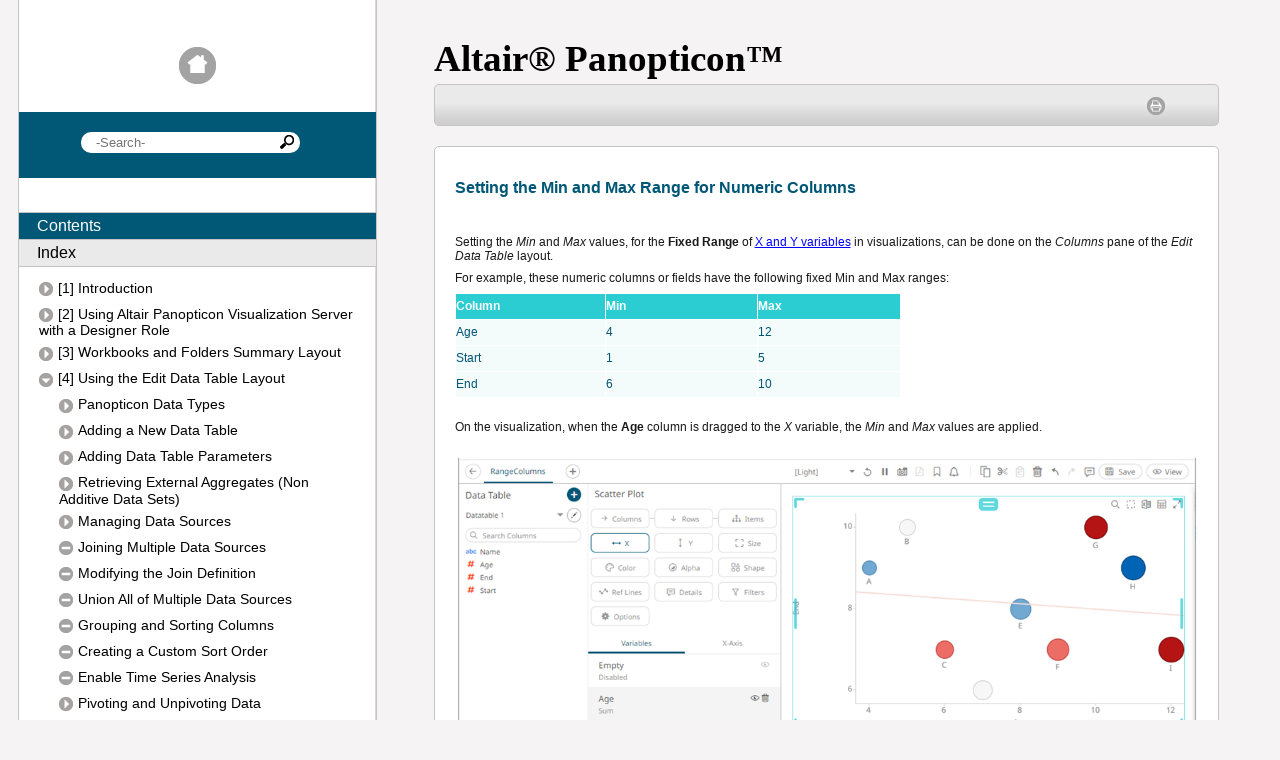

--- FILE ---
content_type: text/html
request_url: https://2021.help.altair.com/2021.2/panopticon/authoring/onlinehelp/SettingtheMinandMaxRange.htm
body_size: 6157
content:
<!DOCTYPE HTML>
<html>
<head>
 <meta http-equiv="X-UA-Compatible" content="IE=edge" />
<meta http-equiv="Content-Type" content="text/html; charset=utf-8" />
<meta name="viewport" content="width=device-width, initial-scale=1.0" />
<meta name="generator" content="Adobe RoboHelp 2019" />
<title>Altair Panopticon Web Authoring Help - Setting the Min and Max Range for Numeric Columns</title>
<link rel="Stylesheet" href="template/Desktop_Knowledge/Layout.css" type="text/css" />
 <link rel="stylesheet" type="text/css" href="embeddedstyles.css" /><style type="text/css">
<!--
A:visited { color:#800080; }
A:link { color:#0000ff; }
-->
</style><script type="text/javascript" language="JavaScript">//<![CDATA[
function reDo() {
  if (innerWidth != origWidth || innerHeight != origHeight)
     location.reload();
}
if ((parseInt(navigator.appVersion) == 4) && (navigator.appName == "Netscape")) {
	origWidth = innerWidth;
	origHeight = innerHeight;
	onresize = reDo;
}
onerror = null; 
//]]></script><style type="text/css">
<!--
div.WebHelpPopupMenu { position:absolute;
left:0px;
top:0px;
z-index:4;
visibility:hidden; }
p.WebHelpNavBar { text-align:right; }
-->
</style>
<script type="text/javascript" src="template/scripts/constants.js" language="JavaScript1.2"></script>
<script type="text/javascript" src="template/scripts/utils.js" language="JavaScript1.2"></script>
<script type="text/javascript" src="template/scripts/mhutils.js" language="JavaScript1.2"></script>
<script type="text/javascript" src="template/scripts/mhlang.js" language="JavaScript1.2"></script>
<script type="text/javascript" src="template/scripts/mhver.js" language="JavaScript1.2"></script>
<script type="text/javascript" src="template/scripts/settings.js" language="JavaScript1.2"></script>
<script type="text/javascript" src="template/scripts/XmlJsReader.js" language="JavaScript1.2"></script>
<script type="text/javascript" src="template/scripts/loadscreen.js" language="JavaScript1.2"></script>
<script type="text/javascript" src="template/scripts/loadcsh.js" language="JavaScript1.2"></script>
<script type="text/javascript" src="template/scripts/loadparentdata.js" language="JavaScript1.2"></script>
<script type="text/javascript" src="template/scripts/loadprojdata.js" language="JavaScript1.2"></script>
<script type="text/javascript" src="template/scripts/showhidecontrols.js" language="JavaScript1.2"></script>
<script type="text/javascript" src="template/scripts/pageloader.js" language="JavaScript1.2"></script>
<script type="text/javascript" src="template/scripts/toctree.js" language="JavaScript1.2"></script>
<script type="text/javascript" src="template/scripts/toctreeloader.js" language="JavaScript1.2"></script>
<script type="text/javascript" src="template/scripts/indextree.js" language="JavaScript1.2"></script>
<script type="text/javascript" src="template/scripts/indextreeloader.js" language="JavaScript1.2"></script>
<script type="text/javascript" src="template/scripts/mhtopic.js" language="JavaScript1.2"></script>
<script type="text/javascript" src="template/scripts/searchfield.js" language="JavaScript1.2"></script>
<script type="text/javascript" src="template/scripts/tabpanels.js" language="JavaScript1.2"></script>
<script type="text/javascript" language="JavaScript1.2">
gIdxKWHtml = "<span  class=\"wIdxKeywordText\">{%LINK_NAME%}</span>";
	gIdxLinkHtml = "<span  class=\"wIdxLinkText\">{%LINK_NAME%}</span>";
	gIdxCategoryHtml = "<span  class=\"wIdxAlphabetText\">{%LINK_NAME%}</span>";
</script>
<script type="text/javascript" language="JavaScript1.2">
gTopicId = "4.14.0_4";
</script>
<script type="text/javascript" language="JavaScript1.2">
gTocPageHtml = "{%ICON%}<span  class=\"wTOCTreePageText\">{%LINK_NAME%}</span>";
gTocBookClosedHtml = "{%ICON%}<span  class=\"wTOCTreeCloseBookText\">{%LINK_NAME%}</span>";
gTocBookOpenHtml = "{%ICON%}<span  class=\"wTOCTreeCloseBookText\">{%LINK_NAME%}</span>";
gTocUrlHtml = "{%ICON%}<span  class=\"wTOCTreeLinkText\">{%LINK_NAME%}</span>";
gTocPageIconSrc = "template/Desktop_Knowledge/TOCTreePage.png";
gTocPageIconHoverSrc = "template/Desktop_Knowledge/TOCTreePageHover.png";
gTocPageIconSelSrc = "template/Desktop_Knowledge/TOCTreePageSelected.png";
gTocPageIconClass = "wTOCTreePageIcon";
gTocPageIconStyle = "";
gTocBookClosedIconSrc = "template/Desktop_Knowledge/TOCTreeCloseBook.png";
gTocBookClosedIconHoverSrc = "template/Desktop_Knowledge/TOCTreeCloseBookHover.png";
gTocBookClosedIconSelSrc = "template/Desktop_Knowledge/TOCTreeCloseBookSelected.png";
gTocBookClosedIconClass = "wTOCTreeCloseBookIcon";
gTocBookClosedIconStyle = "";
gTocBookOpenIconSrc = "template/Desktop_Knowledge/TOCTreeOpenBook.png";
gTocBookOpenIconHoverSrc = "template/Desktop_Knowledge/TOCTreeOpenBookHover.png";
gTocBookOpenIconSelSrc = "template/Desktop_Knowledge/TOCTreeOpenBookHoverSelected.png";
gTocBookOpenIconClass = "wTOCTreeOpenBookIcon";
gTocBookOpenIconStyle = "";
gTocUrlIconSrc = "template/Desktop_Knowledge/TOCTreeLink.png";
gTocUrlIconHoverSrc = "template/Desktop_Knowledge/TOCTreeLinkHover.png";
gTocUrlIconSelSrc = "template/Desktop_Knowledge/TOCTreeLinkSelected.png";
gTocUrlIconClass = "wTOCTreeLinkIcon";
gTocUrlIconStyle = "";
</script>
<script type="text/javascript" language="JavaScript1.2">
gRootRelPath = ".";
gCommonRootRelPath = "..";
</script>
</head>

<body>
<script type="text/javascript" src="ehlpdhtm.js"></script>



<div class="floatholder">
	<div class="sidebar">
		<div class="sidebarhome">
			<a href="1_1Introduction.htm"><img src="template/Desktop_Knowledge/home_default.png" alt="" style=" border:none; width:100%; max-width:37px;" border="0" /></a> 
		</div>
		<div class="sidebarsearch">
			<div class="wSearchField">
				<input id="searchBox" class="wSearchField" type="search" data-placeholder="-Search-" onkeydown="searchHelp(event, 'searchBox')" data-search="true" /><a class="wSearchLink" onclick="searchHelp(null, 'searchBox')" href="#"><img src="template/Desktop_Knowledge/Search.png" alt="" class="wSearchLink" border="0" style="width:100%; max-width:14px" /></a> 
			</div>
		</div>
		<div class="sidebartoc">
			<div data-showin="NONCSH" class="wVTabbedPanel" id="tabbedVPanel">
				<ul class="wVTabGroup" id="tab" data-tabid="tocTabButton" style="margin: 0px;">
					<li class="wVTab" id="tocTabButton" data-contentid="tocTabPane" onmouseout="onTabHoverOut(this, 'tab')" data-class="wVTab" ontouchend="onTabHoverOut(this, 'tab')" onclick="selectTab(this, 'tab')" ontouchstart="onTabHover(this, 'tab')" data-classhover="wVTabHover" ontouchmove="onTabHoverOut(this, 'tab')" data-classsel="wVTabSelected" onmouseover="onTabHover(this, 'tab')"><span class="wVTabText">Contents</span></li>
					<li class="wVTab" id="idxTabButton" data-contentid="idxTabPane" onmouseout="onTabHoverOut(this, 'tab')" data-class="wVTab" ontouchend="onTabHoverOut(this, 'tab')" onclick="selectTab(this, 'tab')" ontouchstart="onTabHover(this, 'tab')" data-classhover="wVTabHover" ontouchmove="onTabHoverOut(this, 'tab')" data-classsel="wVTabSelected" onmouseover="onTabHover(this, 'tab')"><span class="wVTabText">Index</span></li>
				</ul>
				<div class="wVTabContentGroup">
					<div id="tocTabPane" class="wVTabContent">
						<div id="toc" class="wTOCTree" tabindex="7984">
							
							
							
							
						</div>
					</div>
					<div id="idxTabPane" class="wVTabContent">
						<div id="idx" class="wIndex">
							<input class="wIdxFilter" data-placeholder="Filter Keywords" id="idxFilterBox" type="text" onkeyup="filterIdx()"></input>
							
							
							
						</div>
					</div>
				</div>
			</div>
		</div>
	</div>
	<div class="contentholder">
		<div class="header" style="height: 35pt; width: 89.596%;">
			
			<p style="font-family:Gotham; font-size: 28pt; font-weight: bold;">Altair<?rh-symbol_start name="Registered" ?>®<?rh-symbol_end ?> Panopticon<?rh-symbol_start name="Trademark" ?>™<?rh-symbol_end ?> </p>
		</div>
		<div class="content">
			<div class="contenttop">
				<table class="contenttoptable">
					<tr>
						<td class="left">  
						 </td>
						<td class="right"><a href="javascript:window.print()" 
											 class="wPrintButton"><img src="template/Desktop_Knowledge/Print.png" alt="" class="wPrintButton" border="0" style="width:100%; max-width:18px" /></a> 
						 </td>
					</tr>
				</table>
				&#160; 
			</div>
			<div class="contenttopic">
				<div class="wTopic" id="rh_default_topic_placeholder_id">


     <div class="WordSection1">
	<h3>Setting the Min and Max Range for Numeric Columns</h3>
	<p class="MsoNormal">&#160;</p>
	<p class="MsoNormal"><span style="mso-ansi-language: EN-PH;">Setting 
	 the <i>Min</i> and <i>Max</i> values, for the <b>Fixed Range</b> of</span> 
	 <span lang="EN-US" xml:lang="EN-US" style="mso-ansi-language: EN-PH;"><a 
	 href="195_XYVariablesConfiguration.htm">X and Y variables</a></span> 
	 <span style="mso-ansi-language: EN-PH;">in visualizations, can be 
	 done on the <i>Columns</i> pane of the <i>Edit Data Table</i> layout.</span></p>
	<p class="MsoNormal"><span style="mso-ansi-language: EN-PH;">For example, 
	 these numeric columns or fields have the following fixed Min and Max 
	 ranges:</span></p>
	<table class="MsoNormalTable" style="border-collapse: collapse; mso-yfti-tbllook: 1184; 
			 mso-padding-alt: 0cm 5.4pt 0cm 5.4pt;" cellspacing="0">
		<tr style="mso-yfti-irow: 0; mso-yfti-firstrow: yes;">
			<td style="vertical-align: top; border: solid #ffffff 1.0pt; 
				 mso-border-alt: solid white .5pt; mso-border-themecolor: background1; 
				 mso-border-bottom-alt: solid white .25pt; mso-border-bottom-themecolor: background1; 
				 padding: 0cm 5.4pt 0cm 5.4pt; padding-left: 0px; padding-top: 0px; 
				 padding-right: 0px; padding-bottom: 0px;" bgcolor="#2CCCD3" 
				 width="149">
   <p class="TableHeader"><span lang="EN-US" 
															 xml:lang="EN-US">Column</span></p></td>
			<td style="vertical-align: top; border: solid #ffffff 1.0pt; 
				 border-left: none; mso-border-left-alt: solid white .5pt; 
				 mso-border-left-themecolor: background1; mso-border-alt: solid white .5pt; 
				 mso-border-themecolor: background1; mso-border-bottom-alt: solid white .25pt; 
				 mso-border-bottom-themecolor: background1; padding: 0cm 5.4pt 0cm 5.4pt; 
				 padding-left: 0px; padding-top: 0px; padding-right: 0px; 
				 padding-bottom: 0px;" bgcolor="#2CCCD3" width="151">
   <p 
				 class="TableHeader"><span lang="EN-US" xml:lang="EN-US">Min</span></p></td>
			<td style="vertical-align: top; border: solid #ffffff 1.0pt; 
				 border-left: none; mso-border-left-alt: solid white .5pt; 
				 mso-border-left-themecolor: background1; mso-border-alt: solid white .5pt; 
				 mso-border-themecolor: background1; mso-border-bottom-alt: solid white .25pt; 
				 mso-border-bottom-themecolor: background1; padding: 0cm 5.4pt 0cm 5.4pt; 
				 padding-left: 0px; padding-top: 0px; padding-right: 0px; 
				 padding-bottom: 0px;" bgcolor="#2CCCD3" width="142">
   <p 
				 class="TableHeader"><span lang="EN-US" xml:lang="EN-US">Max</span></p></td>
		</tr>
		<tr style="mso-yfti-irow: 1;">
			<td style="vertical-align: top; border: solid #ffffff 1.0pt; 
				 border-top: none; mso-border-top-alt: solid white .25pt; 
				 mso-border-top-themecolor: background1; mso-border-alt: solid white .25pt; 
				 mso-border-themecolor: background1; padding: 0cm 5.4pt 0cm 5.4pt; 
				 padding-left: 0px; padding-top: 0px; padding-right: 0px; 
				 padding-bottom: 0px;" bgcolor="#F4FBFB" width="149">
   <p 
				 class="TableContents"><span lang="EN-US" xml:lang="EN-US">Age</span></p></td>
			<td style="vertical-align: top; border-top: none; border-left: none; 
				 border-bottom: solid #ffffff 1.0pt; mso-border-bottom-themecolor: background1; 
				 border-right: solid #ffffff 1.0pt; mso-border-right-themecolor: background1; 
				 mso-border-top-alt: solid white .25pt; mso-border-top-themecolor: background1; 
				 mso-border-left-alt: solid white .25pt; mso-border-left-themecolor: background1; 
				 mso-border-alt: solid white .25pt; mso-border-themecolor: background1; 
				 padding: 0cm 5.4pt 0cm 5.4pt; padding-left: 0px; padding-top: 0px; 
				 padding-right: 0px; padding-bottom: 0px;" bgcolor="#F4FBFB" 
				 width="151">
   <p class="TableContents"><span lang="EN-US" 
															 xml:lang="EN-US">4</span></p></td>
			<td style="vertical-align: top; border-top: none; border-left: none; 
				 border-bottom: solid #ffffff 1.0pt; mso-border-bottom-themecolor: background1; 
				 border-right: solid #ffffff 1.0pt; mso-border-right-themecolor: background1; 
				 mso-border-top-alt: solid white .25pt; mso-border-top-themecolor: background1; 
				 mso-border-left-alt: solid white .25pt; mso-border-left-themecolor: background1; 
				 mso-border-alt: solid white .25pt; mso-border-themecolor: background1; 
				 padding: 0cm 5.4pt 0cm 5.4pt; padding-left: 0px; padding-top: 0px; 
				 padding-right: 0px; padding-bottom: 0px;" bgcolor="#F4FBFB" 
				 width="142">
   <p class="TableContents"><span lang="EN-US" 
															 xml:lang="EN-US">12</span></p></td>
		</tr>
		<tr style="mso-yfti-irow: 2;">
			<td style="vertical-align: top; border: solid #ffffff 1.0pt; 
				 border-top: none; mso-border-top-alt: solid white .25pt; 
				 mso-border-top-themecolor: background1; mso-border-alt: solid white .25pt; 
				 mso-border-themecolor: background1; padding: 0cm 5.4pt 0cm 5.4pt; 
				 padding-left: 0px; padding-top: 0px; padding-right: 0px; 
				 padding-bottom: 0px;" bgcolor="#F4FBFB" width="149">
   <p 
				 class="TableContents"><span lang="EN-US" xml:lang="EN-US">Start</span></p></td>
			<td style="vertical-align: top; border-top: none; border-left: none; 
				 border-bottom: solid #ffffff 1.0pt; mso-border-bottom-themecolor: background1; 
				 border-right: solid #ffffff 1.0pt; mso-border-right-themecolor: background1; 
				 mso-border-top-alt: solid white .25pt; mso-border-top-themecolor: background1; 
				 mso-border-left-alt: solid white .25pt; mso-border-left-themecolor: background1; 
				 mso-border-alt: solid white .25pt; mso-border-themecolor: background1; 
				 padding: 0cm 5.4pt 0cm 5.4pt; padding-left: 0px; padding-top: 0px; 
				 padding-right: 0px; padding-bottom: 0px;" bgcolor="#F4FBFB" 
				 width="151">
   <p class="TableContents"><span lang="EN-US" 
															 xml:lang="EN-US">1</span></p></td>
			<td style="vertical-align: top; border-top: none; border-left: none; 
				 border-bottom: solid #ffffff 1.0pt; mso-border-bottom-themecolor: background1; 
				 border-right: solid #ffffff 1.0pt; mso-border-right-themecolor: background1; 
				 mso-border-top-alt: solid white .25pt; mso-border-top-themecolor: background1; 
				 mso-border-left-alt: solid white .25pt; mso-border-left-themecolor: background1; 
				 mso-border-alt: solid white .25pt; mso-border-themecolor: background1; 
				 padding: 0cm 5.4pt 0cm 5.4pt; padding-left: 0px; padding-top: 0px; 
				 padding-right: 0px; padding-bottom: 0px;" bgcolor="#F4FBFB" 
				 width="142">
   <p class="TableContents"><span lang="EN-US" 
															 xml:lang="EN-US">5</span></p></td>
		</tr>
		<tr style="mso-yfti-irow: 3; mso-yfti-lastrow: yes;">
			<td style="vertical-align: top; border: solid #ffffff 1.0pt; 
				 border-top: none; mso-border-top-alt: solid white .25pt; 
				 mso-border-top-themecolor: background1; mso-border-alt: solid white .25pt; 
				 mso-border-themecolor: background1; padding: 0cm 5.4pt 0cm 5.4pt; 
				 padding-left: 0px; padding-top: 0px; padding-right: 0px; 
				 padding-bottom: 0px;" bgcolor="#F4FBFB" width="149">
   <p 
				 class="TableContents"><span lang="EN-US" xml:lang="EN-US">End</span></p></td>
			<td style="vertical-align: top; border-top: none; border-left: none; 
				 border-bottom: solid #ffffff 1.0pt; mso-border-bottom-themecolor: background1; 
				 border-right: solid #ffffff 1.0pt; mso-border-right-themecolor: background1; 
				 mso-border-top-alt: solid white .25pt; mso-border-top-themecolor: background1; 
				 mso-border-left-alt: solid white .25pt; mso-border-left-themecolor: background1; 
				 mso-border-alt: solid white .25pt; mso-border-themecolor: background1; 
				 padding: 0cm 5.4pt 0cm 5.4pt; padding-left: 0px; padding-top: 0px; 
				 padding-right: 0px; padding-bottom: 0px;" bgcolor="#F4FBFB" 
				 width="151">
   <p class="TableContents"><span lang="EN-US" 
															 xml:lang="EN-US">6</span></p></td>
			<td style="vertical-align: top; border-top: none; border-left: none; 
				 border-bottom: solid #ffffff 1.0pt; mso-border-bottom-themecolor: background1; 
				 border-right: solid #ffffff 1.0pt; mso-border-right-themecolor: background1; 
				 mso-border-top-alt: solid white .25pt; mso-border-top-themecolor: background1; 
				 mso-border-left-alt: solid white .25pt; mso-border-left-themecolor: background1; 
				 mso-border-alt: solid white .25pt; mso-border-themecolor: background1; 
				 padding: 0cm 5.4pt 0cm 5.4pt; padding-left: 0px; padding-top: 0px; 
				 padding-right: 0px; padding-bottom: 0px;" bgcolor="#F4FBFB" 
				 width="142">
   <p class="TableContents"><span lang="EN-US" 
															 xml:lang="EN-US">10</span></p></td>
		</tr>
	</table>
	<p class="MsoNormal">&#160;</p>
	<p class="MsoNormal"><span style="mso-ansi-language: EN-PH;">On the 
	 visualization, when the <b>Age</b> column is dragged to the <i>X</i> 
	 variable, the <i>Min</i> and <i>Max</i> values are applied.</span></p>
	<p class="MsoNormal">&#160;<span style="mso-ansi-language: EN-PH;"><img src="image2306.png" style=" border:none; width:100%; max-width:1049px;" alt="" border="0" /></span></p>
	<p class="MsoNormal"><span style="mso-ansi-language: EN-PH;">Follow 
	 the steps below to modify the <i>Min</i> and <i>Max</i> fixed range.</span></p>
	<p class="Steps"><span lang="EN-US" xml:lang="EN-US">Steps:</span></p>
	<p class="Number" style="margin-left: 21.3pt; text-indent: -21.3pt; 
		 mso-list: l0 level1 lfo1;"><span lang="EN-US" xml:lang="EN-US" 
											 style="mso-fareast-font-family: Arial;"><span 
	 style="mso-list: Ignore;">1.<span style="font: 7.0pt 'Times New Roman';">&#160;&#160;&#160;&#160;</span></span></span>&#160;<span 
	 lang="EN-US" xml:lang="EN-US">On the <i>Data Sources</i> pane, click 
	 a data source to display its settings.</span></p>
	<p class="Number1Paragraph">&#160;<span lang="EN-US" xml:lang="EN-US"><img src="image2307.png" style=" border:none; width:100%; max-width:1037px;" alt="" border="0" /></span></p>
	<p class="Number1Paragraph">&#160;</p>
	<p class="Number" style="margin-left: 21.3pt; text-indent: -21.3pt; 
		 mso-list: l0 level1 lfo1;"><span lang="EN-US" xml:lang="EN-US" 
											 style="mso-fareast-font-family: Arial;"><span 
	 style="mso-list: Ignore;">2.<span style="font: 7.0pt 'Times New Roman';">&#160;&#160;&#160;&#160;</span></span></span>&#160;<span 
	 lang="EN-US" xml:lang="EN-US">Click <b>Columns</b>. The <i>Columns</i> 
	 pane displays with the list of available columns in the data source.</span></p>
	<p class="Number1Paragraph">&#160;<span lang="EN-US" xml:lang="EN-US"><img src="image2308.png" style=" border:none; width:100%; max-width:1284px;" alt="" border="0" /></span></p>
	&#160;
	<p class="MsoNormal" style="margin-bottom: 0cm;">&#160;</p>
	<p class="Number" style="margin-left: 21.3pt; text-indent: -21.3pt; 
		 mso-list: l0 level1 lfo1;"><span lang="EN-US" xml:lang="EN-US" 
											 style="mso-fareast-font-family: Arial;"><span 
	 style="mso-list: Ignore;">3.<span style="font: 7.0pt 'Times New Roman';">&#160;&#160;&#160;&#160;</span></span></span>&#160;<span 
	 lang="EN-US" xml:lang="EN-US">To set the fixed range for a single 
	 numeric column, enter the <i>Min</i> and <i>Max</i> values.</span></p>
	<p class="Number1Paragraph">&#160;<span lang="EN-US" xml:lang="EN-US"><img src="image2309.png" style=" border:none; width:100%; max-width:579px;" alt="" border="0" /></span></p>
	<p class="Number1Paragraph"><span lang="EN-US" xml:lang="EN-US">To 
	 set the fixed range for several numeric columns, check their corresponding 
	 boxes and enter their <i>Min</i> and <i>Max</i> values.</span></p>
	<p class="Number1Paragraph"><span lang="EN-US" xml:lang="EN-US">For 
	 example:</span></p>
	<table class="MsoNormalTable" style="margin-left: 21.05pt; border-collapse: collapse; 
			 mso-yfti-tbllook: 1184; mso-padding-alt: 0cm 5.4pt 0cm 5.4pt;" 
			 cellspacing="0">
		<tr style="mso-yfti-irow: 0; mso-yfti-firstrow: yes;">
			<td style="vertical-align: top; border: solid #ffffff 1.0pt; 
				 mso-border-alt: solid white .5pt; mso-border-themecolor: background1; 
				 mso-border-bottom-alt: solid white .25pt; mso-border-bottom-themecolor: background1; 
				 padding: 0cm 5.4pt 0cm 5.4pt; padding-left: 0px; padding-top: 0px; 
				 padding-right: 0px; padding-bottom: 0px;" bgcolor="#2CCCD3" 
				 width="149">
   <p class="TableHeader"><span lang="EN-US" 
															 xml:lang="EN-US">Column</span></p></td>
			<td style="vertical-align: top; border: solid #ffffff 1.0pt; 
				 border-left: none; mso-border-left-alt: solid white .5pt; 
				 mso-border-left-themecolor: background1; mso-border-alt: solid white .5pt; 
				 mso-border-themecolor: background1; mso-border-bottom-alt: solid white .25pt; 
				 mso-border-bottom-themecolor: background1; padding: 0cm 5.4pt 0cm 5.4pt; 
				 padding-left: 0px; padding-top: 0px; padding-right: 0px; 
				 padding-bottom: 0px;" bgcolor="#2CCCD3" width="151">
   <p 
				 class="TableHeader"><span lang="EN-US" xml:lang="EN-US">Min</span></p></td>
			<td style="vertical-align: top; border: solid #ffffff 1.0pt; 
				 border-left: none; mso-border-left-alt: solid white .5pt; 
				 mso-border-left-themecolor: background1; mso-border-alt: solid white .5pt; 
				 mso-border-themecolor: background1; mso-border-bottom-alt: solid white .25pt; 
				 mso-border-bottom-themecolor: background1; padding: 0cm 5.4pt 0cm 5.4pt; 
				 padding-left: 0px; padding-top: 0px; padding-right: 0px; 
				 padding-bottom: 0px;" bgcolor="#2CCCD3" width="142">
   <p 
				 class="TableHeader"><span lang="EN-US" xml:lang="EN-US">Max</span></p></td>
		</tr>
		<tr style="mso-yfti-irow: 1;">
			<td style="vertical-align: top; border: solid #ffffff 1.0pt; 
				 border-top: none; mso-border-top-alt: solid white .25pt; 
				 mso-border-top-themecolor: background1; mso-border-alt: solid white .25pt; 
				 mso-border-themecolor: background1; padding: 0cm 5.4pt 0cm 5.4pt; 
				 padding-left: 0px; padding-top: 0px; padding-right: 0px; 
				 padding-bottom: 0px;" bgcolor="#F4FBFB" width="149">
   <p 
				 class="TableContents"><span lang="EN-US" xml:lang="EN-US">Age</span></p></td>
			<td style="vertical-align: top; border-top: none; border-left: none; 
				 border-bottom: solid #ffffff 1.0pt; mso-border-bottom-themecolor: background1; 
				 border-right: solid #ffffff 1.0pt; mso-border-right-themecolor: background1; 
				 mso-border-top-alt: solid white .25pt; mso-border-top-themecolor: background1; 
				 mso-border-left-alt: solid white .25pt; mso-border-left-themecolor: background1; 
				 mso-border-alt: solid white .25pt; mso-border-themecolor: background1; 
				 padding: 0cm 5.4pt 0cm 5.4pt; padding-left: 0px; padding-top: 0px; 
				 padding-right: 0px; padding-bottom: 0px;" bgcolor="#F4FBFB" 
				 width="151">
   <p class="TableContents"><span lang="EN-US" 
															 xml:lang="EN-US">6</span></p></td>
			<td style="vertical-align: top; border-top: none; border-left: none; 
				 border-bottom: solid #ffffff 1.0pt; mso-border-bottom-themecolor: background1; 
				 border-right: solid #ffffff 1.0pt; mso-border-right-themecolor: background1; 
				 mso-border-top-alt: solid white .25pt; mso-border-top-themecolor: background1; 
				 mso-border-left-alt: solid white .25pt; mso-border-left-themecolor: background1; 
				 mso-border-alt: solid white .25pt; mso-border-themecolor: background1; 
				 padding: 0cm 5.4pt 0cm 5.4pt; padding-left: 0px; padding-top: 0px; 
				 padding-right: 0px; padding-bottom: 0px;" bgcolor="#F4FBFB" 
				 width="142">
   <p class="TableContents"><span lang="EN-US" 
															 xml:lang="EN-US">10</span></p></td>
		</tr>
		<tr style="mso-yfti-irow: 2;">
			<td style="vertical-align: top; border: solid #ffffff 1.0pt; 
				 border-top: none; mso-border-top-alt: solid white .25pt; 
				 mso-border-top-themecolor: background1; mso-border-alt: solid white .25pt; 
				 mso-border-themecolor: background1; padding: 0cm 5.4pt 0cm 5.4pt; 
				 padding-left: 0px; padding-top: 0px; padding-right: 0px; 
				 padding-bottom: 0px;" bgcolor="#F4FBFB" width="149">
   <p 
				 class="TableContents"><span lang="EN-US" xml:lang="EN-US">Start</span></p></td>
			<td style="vertical-align: top; border-top: none; border-left: none; 
				 border-bottom: solid #ffffff 1.0pt; mso-border-bottom-themecolor: background1; 
				 border-right: solid #ffffff 1.0pt; mso-border-right-themecolor: background1; 
				 mso-border-top-alt: solid white .25pt; mso-border-top-themecolor: background1; 
				 mso-border-left-alt: solid white .25pt; mso-border-left-themecolor: background1; 
				 mso-border-alt: solid white .25pt; mso-border-themecolor: background1; 
				 padding: 0cm 5.4pt 0cm 5.4pt; padding-left: 0px; padding-top: 0px; 
				 padding-right: 0px; padding-bottom: 0px;" bgcolor="#F4FBFB" 
				 width="151">
   <p class="TableContents"><span lang="EN-US" 
															 xml:lang="EN-US">2</span></p></td>
			<td style="vertical-align: top; border-top: none; border-left: none; 
				 border-bottom: solid #ffffff 1.0pt; mso-border-bottom-themecolor: background1; 
				 border-right: solid #ffffff 1.0pt; mso-border-right-themecolor: background1; 
				 mso-border-top-alt: solid white .25pt; mso-border-top-themecolor: background1; 
				 mso-border-left-alt: solid white .25pt; mso-border-left-themecolor: background1; 
				 mso-border-alt: solid white .25pt; mso-border-themecolor: background1; 
				 padding: 0cm 5.4pt 0cm 5.4pt; padding-left: 0px; padding-top: 0px; 
				 padding-right: 0px; padding-bottom: 0px;" bgcolor="#F4FBFB" 
				 width="142">
   <p class="TableContents"><span lang="EN-US" 
															 xml:lang="EN-US">4</span></p></td>
		</tr>
		<tr style="mso-yfti-irow: 3; mso-yfti-lastrow: yes;">
			<td style="vertical-align: top; border: solid #ffffff 1.0pt; 
				 border-top: none; mso-border-top-alt: solid white .25pt; 
				 mso-border-top-themecolor: background1; mso-border-alt: solid white .25pt; 
				 mso-border-themecolor: background1; padding: 0cm 5.4pt 0cm 5.4pt; 
				 padding-left: 0px; padding-top: 0px; padding-right: 0px; 
				 padding-bottom: 0px;" bgcolor="#F4FBFB" width="149">
   <p 
				 class="TableContents"><span lang="EN-US" xml:lang="EN-US">End</span></p></td>
			<td style="vertical-align: top; border-top: none; border-left: none; 
				 border-bottom: solid #ffffff 1.0pt; mso-border-bottom-themecolor: background1; 
				 border-right: solid #ffffff 1.0pt; mso-border-right-themecolor: background1; 
				 mso-border-top-alt: solid white .25pt; mso-border-top-themecolor: background1; 
				 mso-border-left-alt: solid white .25pt; mso-border-left-themecolor: background1; 
				 mso-border-alt: solid white .25pt; mso-border-themecolor: background1; 
				 padding: 0cm 5.4pt 0cm 5.4pt; padding-left: 0px; padding-top: 0px; 
				 padding-right: 0px; padding-bottom: 0px;" bgcolor="#F4FBFB" 
				 width="151">
   <p class="TableContents"><span lang="EN-US" 
															 xml:lang="EN-US">6</span></p></td>
			<td style="vertical-align: top; border-top: none; border-left: none; 
				 border-bottom: solid #ffffff 1.0pt; mso-border-bottom-themecolor: background1; 
				 border-right: solid #ffffff 1.0pt; mso-border-right-themecolor: background1; 
				 mso-border-top-alt: solid white .25pt; mso-border-top-themecolor: background1; 
				 mso-border-left-alt: solid white .25pt; mso-border-left-themecolor: background1; 
				 mso-border-alt: solid white .25pt; mso-border-themecolor: background1; 
				 padding: 0cm 5.4pt 0cm 5.4pt; padding-left: 0px; padding-top: 0px; 
				 padding-right: 0px; padding-bottom: 0px;" bgcolor="#F4FBFB" 
				 width="142">
   <p class="TableContents"><span lang="EN-US" 
															 xml:lang="EN-US">8</span></p></td>
		</tr>
	</table>
	<p class="Number1Paragraph">&#160;</p>
	<p class="Number1Paragraph">&#160;<span lang="EN-US" xml:lang="EN-US"><img src="image2310.png" style=" border:none; width:100%; max-width:573px;" alt="" border="0" /></span></p>
	<p class="Number" style="margin-left: 21.3pt; text-indent: -21.3pt; 
		 mso-list: l0 level1 lfo1;"><span style="mso-list: Ignore;">4.</span><span 
	 style="font: 7.0pt 'Times New Roman';">&#160;&#160;&#160;&#160;</span>&#160;<span 
	 lang="EN-US" xml:lang="EN-US">Click the <b>Save</b></span><span style="layout-grid-mode: both;"><img src="image464.png" alt="" style=" border:none; width:100%; max-width:72px;" border="0" /></span> 
	 <span lang="EN-US" xml:lang="EN-US" style="mso-spacerun: yes;">&#160;</span><span 
	 lang="EN-US" xml:lang="EN-US">button.</span></p>
	<p class="Number1Paragraph"><span lang="EN-US" xml:lang="EN-US">When 
	 saved, the</span><span lang="EN-US"><img src="image465.png" alt="" style=" border:none; width:100%; max-width:105px;" border="0" /> </span><span 
	 lang="EN-US" xml:lang="EN-US">&#160;notification displays.</span></p>
	<p class="Number1Paragraph" style="mso-ansi-language: EN-PH;">On the 
	 visualization, when the <b>Age</b> column is dragged to the <i>X</i> 
	 variable, the set <i>Min</i> and <i>Max</i> values are applied.</p>
	<p class="Number1Paragraph" style="mso-ansi-language: EN-PH;"><img src="image2311.png" style=" border:none; width:100%; max-width:1059px;" alt="" border="0" /></p>
	&#160;
	<p class="MsoNormal">&#160;</p>
</div>
</div>
				
				
			</div>
		</div>
	</div>
</div>
</body>
</html>


--- FILE ---
content_type: text/css
request_url: https://2021.help.altair.com/2021.2/panopticon/authoring/onlinehelp/embeddedstyles.css
body_size: 4409
content:
#rh_default_topic_placeholder_id @font-face {
                                             font-family:Wingdings;
                                             panose-1:5 0 0 0 0 0 0 0 0 0;
}
#rh_default_topic_placeholder_id @font-face {
                                             font-family:SimSun;
                                             panose-1:2 1 6 0 3 1 1 1 1 1;
}
#rh_default_topic_placeholder_id @font-face {
                                             font-family:"Cambria Math";
                                             panose-1:2 4 5 3 5 4 6 3 2 4;
}
#rh_default_topic_placeholder_id @font-face {
                                             font-family:Verdana;
                                             panose-1:2 11 6 4 3 5 4 4 2 4;
}
#rh_default_topic_placeholder_id @font-face {
                                             font-family:Tahoma;
                                             panose-1:2 11 6 4 3 5 4 4 2 4;
}
#rh_default_topic_placeholder_id @font-face {
                                             font-family:\@SimSun;
                                             panose-1:2 1 6 0 3 1 1 1 1 1;
}
#rh_default_topic_placeholder_id p.MsoNormal {
                                              margin-top:0cm;
                                              margin-right:0cm;
                                              margin-bottom:6.0pt;
                                              margin-left:0cm;
                                              font-size:9.0pt;
                                              font-family:"Arial" ,sans-serif;
                                              color:#1A1A1A;
}
#rh_default_topic_placeholder_id li.MsoNormal {
                                               margin-top:0cm;
                                               margin-right:0cm;
                                               margin-bottom:6.0pt;
                                               margin-left:0cm;
                                               font-size:9.0pt;
                                               font-family:"Arial" ,sans-serif;
                                               color:#1A1A1A;
}
#rh_default_topic_placeholder_id div.MsoNormal {
                                                margin-top:0cm;
                                                margin-right:0cm;
                                                margin-bottom:6.0pt;
                                                margin-left:0cm;
                                                font-size:9.0pt;
                                                font-family:"Arial" ,sans-serif;
                                                color:#1A1A1A;
}
#rh_default_topic_placeholder_id h1 {
                                     mso-style-link:Heading 1 Char;
                                     margin-top:12.0pt;
                                     margin-right:0cm;
                                     margin-bottom:0cm;
                                     margin-left:0cm;
                                     margin-bottom:.0001pt;
                                     page-break-after:avoid;
                                     font-size:26.0pt;
                                     font-family:"Arial" ,sans-serif;
                                     color:#FA4616;
                                     text-transform:uppercase;
}
#rh_default_topic_placeholder_id h2 {
                                     margin-top:30.0pt;
                                     margin-right:0cm;
                                     margin-bottom:12.0pt;
                                     margin-left:0cm;
                                     font-size:20.0pt;
                                     font-family:"Arial" ,sans-serif;
                                     color:#005776;
                                     text-transform:uppercase;
                                     font-weight:bold;
}
#rh_default_topic_placeholder_id h3 {
                                     mso-style-link:Heading 3 Char;
                                     margin-top:24.0pt;
                                     margin-right:0cm;
                                     margin-bottom:12.0pt;
                                     margin-left:0cm;
                                     page-break-after:avoid;
                                     font-size:12.0pt;
                                     font-family:"Arial" ,sans-serif;
                                     color:#005776;
}
#rh_default_topic_placeholder_id h4 {
                                     mso-style-link:Heading 4 Char;
                                     margin-top:24.0pt;
                                     margin-right:0cm;
                                     margin-bottom:12.0pt;
                                     margin-left:0cm;
                                     page-break-after:avoid;
                                     font-size:10.0pt;
                                     font-family:"Arial" ,sans-serif;
                                     color:#005776;
}
#rh_default_topic_placeholder_id h6 {
                                     mso-style-link:Heading 6 Char;
                                     margin-top:12.0pt;
                                     margin-right:0cm;
                                     margin-bottom:3.0pt;
                                     margin-left:0cm;
                                     font-size:11.0pt;
                                     font-family:"Arial" ,sans-serif;
                                     color:#1A1A1A;
                                     font-weight:normal;
                                     font-style:italic;
}
#rh_default_topic_placeholder_id p.MsoHeading9 {
                                                mso-style-link:Heading 9 Char;
                                                margin-top:12.0pt;
                                                margin-right:0cm;
                                                margin-bottom:3.0pt;
                                                margin-left:0cm;
                                                font-size:9.0pt;
                                                font-family:"Arial" ,sans-serif;
                                                color:#1A1A1A;
                                                font-weight:bold;
                                                font-style:italic;
}
#rh_default_topic_placeholder_id li.MsoHeading9 {
                                                 mso-style-link:Heading 9 Char;
                                                 margin-top:12.0pt;
                                                 margin-right:0cm;
                                                 margin-bottom:3.0pt;
                                                 margin-left:0cm;
                                                 font-size:9.0pt;
                                                 font-family:"Arial" ,sans-serif;
                                                 color:#1A1A1A;
                                                 font-weight:bold;
                                                 font-style:italic;
}
#rh_default_topic_placeholder_id div.MsoHeading9 {
                                                  mso-style-link:Heading 9 Char;
                                                  margin-top:12.0pt;
                                                  margin-right:0cm;
                                                  margin-bottom:3.0pt;
                                                  margin-left:0cm;
                                                  font-size:9.0pt;
                                                  font-family:"Arial" ,sans-serif;
                                                  color:#1A1A1A;
                                                  font-weight:bold;
                                                  font-style:italic;
}
#rh_default_topic_placeholder_id p.MsoCaption {
                                               margin-top:0cm;
                                               margin-right:0cm;
                                               margin-bottom:18.0pt;
                                               margin-left:0cm;
                                               border:none;
                                               padding:0cm;
                                               font-size:8.0pt;
                                               font-family:"Arial" ,sans-serif;
                                               color:#919195;
                                               font-weight:bold;
}
#rh_default_topic_placeholder_id li.MsoCaption {
                                                margin-top:0cm;
                                                margin-right:0cm;
                                                margin-bottom:18.0pt;
                                                margin-left:0cm;
                                                border:none;
                                                padding:0cm;
                                                font-size:8.0pt;
                                                font-family:"Arial" ,sans-serif;
                                                color:#919195;
                                                font-weight:bold;
}
#rh_default_topic_placeholder_id div.MsoCaption {
                                                 margin-top:0cm;
                                                 margin-right:0cm;
                                                 margin-bottom:18.0pt;
                                                 margin-left:0cm;
                                                 border:none;
                                                 padding:0cm;
                                                 font-size:8.0pt;
                                                 font-family:"Arial" ,sans-serif;
                                                 color:#919195;
                                                 font-weight:bold;
}
#rh_default_topic_placeholder_id p.MsoBodyText {
                                                mso-style-link:Body Text Char;
                                                margin-top:0cm;
                                                margin-right:0cm;
                                                margin-bottom:6.0pt;
                                                margin-left:0cm;
                                                font-size:9.0pt;
                                                font-family:"Arial" ,sans-serif;
                                                color:#1A1A1A;
}
#rh_default_topic_placeholder_id li.MsoBodyText {
                                                 mso-style-link:Body Text Char;
                                                 margin-top:0cm;
                                                 margin-right:0cm;
                                                 margin-bottom:6.0pt;
                                                 margin-left:0cm;
                                                 font-size:9.0pt;
                                                 font-family:"Arial" ,sans-serif;
                                                 color:#1A1A1A;
}
#rh_default_topic_placeholder_id div.MsoBodyText {
                                                  mso-style-link:Body Text Char;
                                                  margin-top:0cm;
                                                  margin-right:0cm;
                                                  margin-bottom:6.0pt;
                                                  margin-left:0cm;
                                                  font-size:9.0pt;
                                                  font-family:"Arial" ,sans-serif;
                                                  color:#1A1A1A;
}
#rh_default_topic_placeholder_id a:link {
                                         color:blue;
                                         text-decoration:underline;
}
#rh_default_topic_placeholder_id span.MsoHyperlink {
                                                    color:blue;
                                                    text-decoration:underline;
}
#rh_default_topic_placeholder_id a:visited {
                                            color:#954F72;
                                            text-decoration:underline;
}
#rh_default_topic_placeholder_id span.MsoHyperlinkFollowed {
                                                            color:#954F72;
                                                            text-decoration:underline;
}
#rh_default_topic_placeholder_id span.Heading3Char {
                                                    mso-style-name:Heading 3 Char;
                                                    mso-style-link:Heading 3;
                                                    font-family:"Arial" ,sans-serif;
                                                    color:#005776;
                                                    font-weight:bold;
}
#rh_default_topic_placeholder_id p.Bullet1Paragraph {
                                                     mso-style-name:Bullet 1 Paragraph;
                                                     mso-style-link:Bullet 1 Paragraph Char;
                                                     margin-top:0cm;
                                                     margin-right:0cm;
                                                     margin-bottom:6.0pt;
                                                     margin-left:18.0pt;
                                                     font-size:9.0pt;
                                                     font-family:"Arial" ,sans-serif;
                                                     color:#1A1A1A;
                                                     layout-grid-mode:line;
}
#rh_default_topic_placeholder_id li.Bullet1Paragraph {
                                                      mso-style-name:Bullet 1 Paragraph;
                                                      mso-style-link:Bullet 1 Paragraph Char;
                                                      margin-top:0cm;
                                                      margin-right:0cm;
                                                      margin-bottom:6.0pt;
                                                      margin-left:18.0pt;
                                                      font-size:9.0pt;
                                                      font-family:"Arial" ,sans-serif;
                                                      color:#1A1A1A;
                                                      layout-grid-mode:line;
}
#rh_default_topic_placeholder_id div.Bullet1Paragraph {
                                                       mso-style-name:Bullet 1 Paragraph;
                                                       mso-style-link:Bullet 1 Paragraph Char;
                                                       margin-top:0cm;
                                                       margin-right:0cm;
                                                       margin-bottom:6.0pt;
                                                       margin-left:18.0pt;
                                                       font-size:9.0pt;
                                                       font-family:"Arial" ,sans-serif;
                                                       color:#1A1A1A;
                                                       layout-grid-mode:line;
}
#rh_default_topic_placeholder_id p.Number {
                                           mso-style-name:Number;
                                           margin-top:0cm;
                                           margin-right:0cm;
                                           margin-bottom:6.0pt;
                                           margin-left:0cm;
                                           font-size:9.0pt;
                                           font-family:"Arial" ,sans-serif;
                                           color:#1A1A1A;
                                           layout-grid-mode:line;
}
#rh_default_topic_placeholder_id li.Number {
                                            mso-style-name:Number;
                                            margin-top:0cm;
                                            margin-right:0cm;
                                            margin-bottom:6.0pt;
                                            margin-left:0cm;
                                            font-size:9.0pt;
                                            font-family:"Arial" ,sans-serif;
                                            color:#1A1A1A;
                                            layout-grid-mode:line;
}
#rh_default_topic_placeholder_id div.Number {
                                             mso-style-name:Number;
                                             margin-top:0cm;
                                             margin-right:0cm;
                                             margin-bottom:6.0pt;
                                             margin-left:0cm;
                                             font-size:9.0pt;
                                             font-family:"Arial" ,sans-serif;
                                             color:#1A1A1A;
                                             layout-grid-mode:line;
}
#rh_default_topic_placeholder_id p.Bullet {
                                           mso-style-name:Bullet;
                                           margin-top:0cm;
                                           margin-right:0cm;
                                           margin-bottom:6.0pt;
                                           margin-left:0cm;
                                           text-indent:0cm;
                                           font-size:9.0pt;
                                           font-family:"Arial" ,sans-serif;
                                           color:#1A1A1A;
}
#rh_default_topic_placeholder_id li.Bullet {
                                            mso-style-name:Bullet;
                                            margin-top:0cm;
                                            margin-right:0cm;
                                            margin-bottom:6.0pt;
                                            margin-left:0cm;
                                            text-indent:0cm;
                                            font-size:9.0pt;
                                            font-family:"Arial" ,sans-serif;
                                            color:#1A1A1A;
}
#rh_default_topic_placeholder_id div.Bullet {
                                             mso-style-name:Bullet;
                                             margin-top:0cm;
                                             margin-right:0cm;
                                             margin-bottom:6.0pt;
                                             margin-left:0cm;
                                             text-indent:0cm;
                                             font-size:9.0pt;
                                             font-family:"Arial" ,sans-serif;
                                             color:#1A1A1A;
}
#rh_default_topic_placeholder_id p.Bullet2Format {
                                                  mso-style-name:Bullet 2 Format;
                                                  margin-top:0cm;
                                                  margin-right:0cm;
                                                  margin-bottom:6.0pt;
                                                  margin-left:36.0pt;
                                                  text-indent:-18.0pt;
                                                  font-size:9.0pt;
                                                  font-family:"Arial" ,sans-serif;
                                                  color:#1A1A1A;
}
#rh_default_topic_placeholder_id li.Bullet2Format {
                                                   mso-style-name:Bullet 2 Format;
                                                   margin-top:0cm;
                                                   margin-right:0cm;
                                                   margin-bottom:6.0pt;
                                                   margin-left:36.0pt;
                                                   text-indent:-18.0pt;
                                                   font-size:9.0pt;
                                                   font-family:"Arial" ,sans-serif;
                                                   color:#1A1A1A;
}
#rh_default_topic_placeholder_id div.Bullet2Format {
                                                    mso-style-name:Bullet 2 Format;
                                                    margin-top:0cm;
                                                    margin-right:0cm;
                                                    margin-bottom:6.0pt;
                                                    margin-left:36.0pt;
                                                    text-indent:-18.0pt;
                                                    font-size:9.0pt;
                                                    font-family:"Arial" ,sans-serif;
                                                    color:#1A1A1A;
}
#rh_default_topic_placeholder_id p.Bullet2Paragraph {
                                                     mso-style-name:Bullet 2 Paragraph;
                                                     margin-top:0cm;
                                                     margin-right:0cm;
                                                     margin-bottom:6.0pt;
                                                     margin-left:36.0pt;
                                                     font-size:9.0pt;
                                                     font-family:"Arial" ,sans-serif;
                                                     color:#1A1A1A;
}
#rh_default_topic_placeholder_id li.Bullet2Paragraph {
                                                      mso-style-name:Bullet 2 Paragraph;
                                                      margin-top:0cm;
                                                      margin-right:0cm;
                                                      margin-bottom:6.0pt;
                                                      margin-left:36.0pt;
                                                      font-size:9.0pt;
                                                      font-family:"Arial" ,sans-serif;
                                                      color:#1A1A1A;
}
#rh_default_topic_placeholder_id div.Bullet2Paragraph {
                                                       mso-style-name:Bullet 2 Paragraph;
                                                       margin-top:0cm;
                                                       margin-right:0cm;
                                                       margin-bottom:6.0pt;
                                                       margin-left:36.0pt;
                                                       font-size:9.0pt;
                                                       font-family:"Arial" ,sans-serif;
                                                       color:#1A1A1A;
}
#rh_default_topic_placeholder_id p.Bullet1Format {
                                                  mso-style-name:Bullet 1 Format;
                                                  margin-top:0cm;
                                                  margin-right:0cm;
                                                  margin-bottom:6.0pt;
                                                  margin-left:18.0pt;
                                                  text-indent:-18.0pt;
                                                  font-size:9.0pt;
                                                  font-family:"Arial" ,sans-serif;
                                                  color:#1A1A1A;
}
#rh_default_topic_placeholder_id li.Bullet1Format {
                                                   mso-style-name:Bullet 1 Format;
                                                   margin-top:0cm;
                                                   margin-right:0cm;
                                                   margin-bottom:6.0pt;
                                                   margin-left:18.0pt;
                                                   text-indent:-18.0pt;
                                                   font-size:9.0pt;
                                                   font-family:"Arial" ,sans-serif;
                                                   color:#1A1A1A;
}
#rh_default_topic_placeholder_id div.Bullet1Format {
                                                    mso-style-name:Bullet 1 Format;
                                                    margin-top:0cm;
                                                    margin-right:0cm;
                                                    margin-bottom:6.0pt;
                                                    margin-left:18.0pt;
                                                    text-indent:-18.0pt;
                                                    font-size:9.0pt;
                                                    font-family:"Arial" ,sans-serif;
                                                    color:#1A1A1A;
}
#rh_default_topic_placeholder_id p.Bullet3Format {
                                                  mso-style-name:Bullet 3 Format;
                                                  margin-top:0cm;
                                                  margin-right:0cm;
                                                  margin-bottom:6.0pt;
                                                  margin-left:54.0pt;
                                                  text-indent:-18.0pt;
                                                  font-size:9.0pt;
                                                  font-family:"Arial" ,sans-serif;
                                                  color:#1A1A1A;
}
#rh_default_topic_placeholder_id li.Bullet3Format {
                                                   mso-style-name:Bullet 3 Format;
                                                   margin-top:0cm;
                                                   margin-right:0cm;
                                                   margin-bottom:6.0pt;
                                                   margin-left:54.0pt;
                                                   text-indent:-18.0pt;
                                                   font-size:9.0pt;
                                                   font-family:"Arial" ,sans-serif;
                                                   color:#1A1A1A;
}
#rh_default_topic_placeholder_id div.Bullet3Format {
                                                    mso-style-name:Bullet 3 Format;
                                                    margin-top:0cm;
                                                    margin-right:0cm;
                                                    margin-bottom:6.0pt;
                                                    margin-left:54.0pt;
                                                    text-indent:-18.0pt;
                                                    font-size:9.0pt;
                                                    font-family:"Arial" ,sans-serif;
                                                    color:#1A1A1A;
}
#rh_default_topic_placeholder_id p.Bullet3Paragraph {
                                                     mso-style-name:Bullet 3 Paragraph;
                                                     margin-top:0cm;
                                                     margin-right:0cm;
                                                     margin-bottom:6.0pt;
                                                     margin-left:54.0pt;
                                                     font-size:9.0pt;
                                                     font-family:"Arial" ,sans-serif;
                                                     color:#1A1A1A;
}
#rh_default_topic_placeholder_id li.Bullet3Paragraph {
                                                      mso-style-name:Bullet 3 Paragraph;
                                                      margin-top:0cm;
                                                      margin-right:0cm;
                                                      margin-bottom:6.0pt;
                                                      margin-left:54.0pt;
                                                      font-size:9.0pt;
                                                      font-family:"Arial" ,sans-serif;
                                                      color:#1A1A1A;
}
#rh_default_topic_placeholder_id div.Bullet3Paragraph {
                                                       mso-style-name:Bullet 3 Paragraph;
                                                       margin-top:0cm;
                                                       margin-right:0cm;
                                                       margin-bottom:6.0pt;
                                                       margin-left:54.0pt;
                                                       font-size:9.0pt;
                                                       font-family:"Arial" ,sans-serif;
                                                       color:#1A1A1A;
}
#rh_default_topic_placeholder_id p.Number1Paragraph {
                                                     mso-style-name:Number 1 Paragraph;
                                                     margin-top:0cm;
                                                     margin-right:0cm;
                                                     margin-bottom:6.0pt;
                                                     margin-left:17.7pt;
                                                     font-size:9.0pt;
                                                     font-family:"Arial" ,sans-serif;
                                                     color:#1A1A1A;
}
#rh_default_topic_placeholder_id li.Number1Paragraph {
                                                      mso-style-name:Number 1 Paragraph;
                                                      margin-top:0cm;
                                                      margin-right:0cm;
                                                      margin-bottom:6.0pt;
                                                      margin-left:17.7pt;
                                                      font-size:9.0pt;
                                                      font-family:"Arial" ,sans-serif;
                                                      color:#1A1A1A;
}
#rh_default_topic_placeholder_id div.Number1Paragraph {
                                                       mso-style-name:Number 1 Paragraph;
                                                       margin-top:0cm;
                                                       margin-right:0cm;
                                                       margin-bottom:6.0pt;
                                                       margin-left:17.7pt;
                                                       font-size:9.0pt;
                                                       font-family:"Arial" ,sans-serif;
                                                       color:#1A1A1A;
}
#rh_default_topic_placeholder_id p.Note {
                                         mso-style-name:Note;
                                         margin-top:6.0pt;
                                         margin-right:0cm;
                                         margin-bottom:6.0pt;
                                         margin-left:12.45pt;
                                         font-size:9.0pt;
                                         font-family:"Arial" ,sans-serif;
                                         color:#F4FBFB;
                                         font-weight:bold;
}
#rh_default_topic_placeholder_id li.Note {
                                          mso-style-name:Note;
                                          margin-top:6.0pt;
                                          margin-right:0cm;
                                          margin-bottom:6.0pt;
                                          margin-left:12.45pt;
                                          font-size:9.0pt;
                                          font-family:"Arial" ,sans-serif;
                                          color:#F4FBFB;
                                          font-weight:bold;
}
#rh_default_topic_placeholder_id div.Note {
                                           mso-style-name:Note;
                                           margin-top:6.0pt;
                                           margin-right:0cm;
                                           margin-bottom:6.0pt;
                                           margin-left:12.45pt;
                                           font-size:9.0pt;
                                           font-family:"Arial" ,sans-serif;
                                           color:#F4FBFB;
                                           font-weight:bold;
}
#rh_default_topic_placeholder_id p.TableHeader {
                                                mso-style-name:Table Header;
                                                margin-top:4.0pt;
                                                margin-right:0cm;
                                                margin-bottom:4.0pt;
                                                margin-left:0cm;
                                                font-size:9.0pt;
                                                font-family:"Arial" ,sans-serif;
                                                color:white;
                                                font-weight:bold;
}
#rh_default_topic_placeholder_id li.TableHeader {
                                                 mso-style-name:Table Header;
                                                 margin-top:4.0pt;
                                                 margin-right:0cm;
                                                 margin-bottom:4.0pt;
                                                 margin-left:0cm;
                                                 font-size:9.0pt;
                                                 font-family:"Arial" ,sans-serif;
                                                 color:white;
                                                 font-weight:bold;
}
#rh_default_topic_placeholder_id div.TableHeader {
                                                  mso-style-name:Table Header;
                                                  margin-top:4.0pt;
                                                  margin-right:0cm;
                                                  margin-bottom:4.0pt;
                                                  margin-left:0cm;
                                                  font-size:9.0pt;
                                                  font-family:"Arial" ,sans-serif;
                                                  color:white;
                                                  font-weight:bold;
}
#rh_default_topic_placeholder_id p.Steps {
                                          mso-style-name:Steps;
                                          margin-top:12.0pt;
                                          margin-right:0cm;
                                          margin-bottom:9.0pt;
                                          margin-left:0cm;
                                          font-size:10.0pt;
                                          font-family:"Arial" ,sans-serif;
                                          color:#808184;
                                          font-weight:bold;
}
#rh_default_topic_placeholder_id li.Steps {
                                           mso-style-name:Steps;
                                           margin-top:12.0pt;
                                           margin-right:0cm;
                                           margin-bottom:9.0pt;
                                           margin-left:0cm;
                                           font-size:10.0pt;
                                           font-family:"Arial" ,sans-serif;
                                           color:#808184;
                                           font-weight:bold;
}
#rh_default_topic_placeholder_id div.Steps {
                                            mso-style-name:Steps;
                                            margin-top:12.0pt;
                                            margin-right:0cm;
                                            margin-bottom:9.0pt;
                                            margin-left:0cm;
                                            font-size:10.0pt;
                                            font-family:"Arial" ,sans-serif;
                                            color:#808184;
                                            font-weight:bold;
}
#rh_default_topic_placeholder_id p.TableContents {
                                                  mso-style-name:Table Contents;
                                                  margin-top:4.0pt;
                                                  margin-right:0cm;
                                                  margin-bottom:4.0pt;
                                                  margin-left:0cm;
                                                  layout-grid-mode:char;
                                                  text-autospace:ideograph-other;
                                                  font-size:9.0pt;
                                                  font-family:"Arial" ,sans-serif;
                                                  color:#005776;
}
#rh_default_topic_placeholder_id li.TableContents {
                                                   mso-style-name:Table Contents;
                                                   margin-top:4.0pt;
                                                   margin-right:0cm;
                                                   margin-bottom:4.0pt;
                                                   margin-left:0cm;
                                                   layout-grid-mode:char;
                                                   text-autospace:ideograph-other;
                                                   font-size:9.0pt;
                                                   font-family:"Arial" ,sans-serif;
                                                   color:#005776;
}
#rh_default_topic_placeholder_id div.TableContents {
                                                    mso-style-name:Table Contents;
                                                    margin-top:4.0pt;
                                                    margin-right:0cm;
                                                    margin-bottom:4.0pt;
                                                    margin-left:0cm;
                                                    layout-grid-mode:char;
                                                    text-autospace:ideograph-other;
                                                    font-size:9.0pt;
                                                    font-family:"Arial" ,sans-serif;
                                                    color:#005776;
}
#rh_default_topic_placeholder_id span.Bullet1ParagraphChar {
                                                            mso-style-name:Bullet 1 Paragraph Char;
                                                            mso-style-link:Bullet 1 Paragraph;
                                                            font-family:"Arial" ,sans-serif;
                                                            color:#1A1A1A;
                                                            layout-grid-mode:both;
}
#rh_default_topic_placeholder_id span.BodyTextChar {
                                                    mso-style-name:Body Text Char;
                                                    mso-style-link:Body Text;
                                                    font-family:"Arial" ,sans-serif;
                                                    color:#1A1A1A;
}
#rh_default_topic_placeholder_id span.Heading4Char {
                                                    mso-style-name:Heading 4 Char;
                                                    mso-style-link:Heading 4;
                                                    font-family:"Arial" ,sans-serif;
                                                    color:#005776;
                                                    font-weight:bold;
}
#rh_default_topic_placeholder_id span.Heading6Char {
                                                    mso-style-name:Heading 6 Char;
                                                    mso-style-link:Heading 6;
                                                    font-family:"Arial" ,sans-serif;
                                                    color:#1A1A1A;
                                                    font-style:italic;
}
#rh_default_topic_placeholder_id span.Heading9Char {
                                                    mso-style-name:Heading 9 Char;
                                                    mso-style-link:Heading 9;
                                                    font-family:"Arial" ,sans-serif;
                                                    color:#1A1A1A;
                                                    font-weight:bold;
                                                    font-style:italic;
}
#rh_default_topic_placeholder_id span.Heading2Char {
                                                    mso-style-name:Heading 2 Char;
                                                    mso-style-link:Heading 2;
                                                    font-family:"Calibri Light" ,sans-serif;
                                                    color:#2F5496;
}
#rh_default_topic_placeholder_id span.Heading4Char1 {
                                                     mso-style-name:Heading 4 Char1;
                                                     font-family:"Arial" ,sans-serif;
                                                     color:#005776;
                                                     font-weight:bold;
}
#rh_default_topic_placeholder_id p.Bullet4Format {
                                                  mso-style-name:Bullet 4 Format;
                                                  mso-style-link:Bullet 4 Format Char;
                                                  margin-top:0cm;
                                                  margin-right:0cm;
                                                  margin-bottom:9.0pt;
                                                  margin-left:72.0pt;
                                                  text-indent:-18.0pt;
                                                  font-size:9.0pt;
                                                  font-family:"Arial" ,sans-serif;
                                                  color:#1A1A1A;
}
#rh_default_topic_placeholder_id li.Bullet4Format {
                                                   mso-style-name:Bullet 4 Format;
                                                   mso-style-link:Bullet 4 Format Char;
                                                   margin-top:0cm;
                                                   margin-right:0cm;
                                                   margin-bottom:9.0pt;
                                                   margin-left:72.0pt;
                                                   text-indent:-18.0pt;
                                                   font-size:9.0pt;
                                                   font-family:"Arial" ,sans-serif;
                                                   color:#1A1A1A;
}
#rh_default_topic_placeholder_id div.Bullet4Format {
                                                    mso-style-name:Bullet 4 Format;
                                                    mso-style-link:Bullet 4 Format Char;
                                                    margin-top:0cm;
                                                    margin-right:0cm;
                                                    margin-bottom:9.0pt;
                                                    margin-left:72.0pt;
                                                    text-indent:-18.0pt;
                                                    font-size:9.0pt;
                                                    font-family:"Arial" ,sans-serif;
                                                    color:#1A1A1A;
}
#rh_default_topic_placeholder_id span.Bullet4FormatChar {
                                                         mso-style-name:Bullet 4 Format Char;
                                                         mso-style-link:Bullet 4 Format;
                                                         font-family:"Arial" ,sans-serif;
                                                         color:#1A1A1A;
}
#rh_default_topic_placeholder_id p.Bullet4Paragraph {
                                                     mso-style-name:Bullet 4 Paragraph;
                                                     margin-top:0cm;
                                                     margin-right:0cm;
                                                     margin-bottom:8.0pt;
                                                     margin-left:72.0pt;
                                                     font-size:9.0pt;
                                                     font-family:"Arial" ,sans-serif;
                                                     color:#1A1A1A;
}
#rh_default_topic_placeholder_id li.Bullet4Paragraph {
                                                      mso-style-name:Bullet 4 Paragraph;
                                                      margin-top:0cm;
                                                      margin-right:0cm;
                                                      margin-bottom:8.0pt;
                                                      margin-left:72.0pt;
                                                      font-size:9.0pt;
                                                      font-family:"Arial" ,sans-serif;
                                                      color:#1A1A1A;
}
#rh_default_topic_placeholder_id div.Bullet4Paragraph {
                                                       mso-style-name:Bullet 4 Paragraph;
                                                       margin-top:0cm;
                                                       margin-right:0cm;
                                                       margin-bottom:8.0pt;
                                                       margin-left:72.0pt;
                                                       font-size:9.0pt;
                                                       font-family:"Arial" ,sans-serif;
                                                       color:#1A1A1A;
}
#rh_default_topic_placeholder_id span.Heading1Char {
                                                    mso-style-name:Heading 1 Char;
                                                    mso-style-link:Heading 1;
                                                    font-family:"Arial" ,sans-serif;
                                                    color:#FA4616;
                                                    text-transform:uppercase;
                                                    font-weight:bold;
}
#rh_default_topic_placeholder_id .MsoChpDefault {
                                                 font-family:"Calibri" ,sans-serif;
}
#rh_default_topic_placeholder_id .MsoPapDefault {
                                                 margin-bottom:8.0pt;
                                                 line-height:107%;
}
@page WordSection1
	{size:612.0pt 792.0pt;
	margin:72.0pt 72.0pt 72.0pt 72.0pt;}

#rh_default_topic_placeholder_id div.WordSection1 {
                                                   page:WordSection1;
}
#rh_default_topic_placeholder_id ol {
                                     margin-bottom:0cm;
}
#rh_default_topic_placeholder_id ul {
                                     margin-bottom:0cm;
}


--- FILE ---
content_type: application/javascript
request_url: https://2021.help.altair.com/2021.2/panopticon/authoring/onlinehelp/whxdata/idata9.js
body_size: 2383
content:
gXMLBuffer ="<?xml version=\"1.0\" encoding=\"utf-8\" ?><data>  <key name=\"Data Object Name\" >    <topic name=\"Python\" url=\"79_Python.htm\" />    <topic name=\"Python Transform\" url=\"46_PythonTransform.htm\" />    <key name=\"Specify\" >      <topic name=\"Python Transform\" url=\"46_PythonTransform.htm\" />    </key>  </key>  <key name=\"Data Preview\" >    <topic name=\"[4] Using the Edit Data Table Layout\" url=\"10_4UsingtheEditDataTableLayout.htm\" />    <topic name=\"Adding a Calculated Column\" url=\"110_AddingaCalculatedColumn.htm\" />    <topic name=\"Adding a New Data Table\" url=\"12_AddingaNewDataTable.htm\" />    <topic name=\"Adding an Auto Key Column\" url=\"109_AddinganAutoKeyColumn.htm\" />    <topic name=\"Adding Calculated Columns\" url=\"108_AddingCalculatedColumns.htm\" />    <topic name=\"Adding Identity Bucketing\" url=\"121_AddingIdentityBucketing.htm\" />    <topic name=\"Adding Numeric Equal Density Bucketing\" url=\"125_AddingNumericEqualDensityBucketing.htm\" />    <topic name=\"Adding Numeric Equal Distance Bucketing\" url=\"123_AddingNumericEqualDistanceBucketing.htm\" />    <topic name=\"Adding Numeric Manual Bucketing\" url=\"124_AddingNumericManualBucketing.htm\" />    <topic name=\"Adding Numeric Sign Bucketing\" url=\"122_AddingNumericSignBucketing.htm\" />    <topic name=\"Adding Ranking Columns\" url=\"119_AddingRankingColumns.htm\" />    <topic name=\"Adding Text Groupings\" url=\"126_AddingTextGroupings.htm\" />    <topic name=\"Adding Time Buckets –\" url=\"120_AddingTimeBucketsCategoricalTimeAnalysis.htm\" />    <topic name=\"Creating a Duplicate of a Calculated Column\" url=\"128_CreatingaDuplicateofaCalculatedColumn.htm\" />    <topic name=\"Joining Multiple Data Sources\" url=\"31_JoiningMultipleDataSources.htm\" />    <topic name=\"Modification of the Column Names\" url=\"131_ModificationoftheColumnNames.htm\" />    <topic name=\"Modification of the Numeric or Date/Time Column Format\" url=\"132_ModificationoftheNumericorDateTimeColumnFormat.htm\" />    <topic name=\"Modifying User-Defined Columns\" url=\"127_ModifyingUser-DefinedColumns.htm\" />    <topic name=\"Opening\" url=\"11_OpeningtheDataTableLayout.htm\" />    <topic name=\"Removing User-Defined Columns\" url=\"129_RemovingUser-DefinedColumns.htm\" />    <topic name=\"Setting the Default Aggregation for Numeric Columns\" url=\"133_SettingtheDefaultAggregationforNumericColumns.htm\" />    <key name=\"Collapse\" >      <topic name=\"[4] Using the Edit Data Table Layout\" url=\"10_4UsingtheEditDataTableLayout.htm\" />      <topic name=\"Adding a New Data Table\" url=\"12_AddingaNewDataTable.htm\" />      <topic name=\"Opening\" url=\"11_OpeningtheDataTableLayout.htm\" />    </key>    <key name=\"expand\" >      <topic name=\"[4] Using the Edit Data Table Layout\" url=\"10_4UsingtheEditDataTableLayout.htm\" />      <topic name=\"Adding a New Data Table\" url=\"12_AddingaNewDataTable.htm\" />      <topic name=\"Joining Multiple Data Sources\" url=\"31_JoiningMultipleDataSources.htm\" />      <topic name=\"Opening\" url=\"11_OpeningtheDataTableLayout.htm\" />    </key>  </key>  <key name=\"Data Set Row Limit\" >    <topic name=\"Setting Row Limit of Data Sources\" url=\"30_SettingRowLimitofDataSources.htm\" />  </key>  <key name=\"Data Source Settings\" >    <topic name=\"[4] Using the Edit Data Table Layout\" url=\"10_4UsingtheEditDataTableLayout.htm\" />    <topic name=\"Adding a Calculated Column\" url=\"110_AddingaCalculatedColumn.htm\" />    <topic name=\"Adding an Auto Key Column\" url=\"109_AddinganAutoKeyColumn.htm\" />    <topic name=\"Adding Identity Bucketing\" url=\"121_AddingIdentityBucketing.htm\" />    <topic name=\"Adding Numeric Equal Density Bucketing\" url=\"125_AddingNumericEqualDensityBucketing.htm\" />    <topic name=\"Adding Numeric Equal Distance Bucketing\" url=\"123_AddingNumericEqualDistanceBucketing.htm\" />    <topic name=\"Adding Numeric Manual Bucketing\" url=\"124_AddingNumericManualBucketing.htm\" />    <topic name=\"Adding Numeric Sign Bucketing\" url=\"122_AddingNumericSignBucketing.htm\" />    <topic name=\"Adding Ranking Columns\" url=\"119_AddingRankingColumns.htm\" />    <topic name=\"Adding Text Groupings\" url=\"126_AddingTextGroupings.htm\" />    <topic name=\"Adding Time Buckets –\" url=\"120_AddingTimeBucketsCategoricalTimeAnalysis.htm\" />    <topic name=\"Creating a Duplicate of a Calculated Column\" url=\"128_CreatingaDuplicateofaCalculatedColumn.htm\" />    <topic name=\"Enable Time Series Analysis\" url=\"34_EnableTimeSeriesAnalysis.htm\" />    <topic name=\"Joining Multiple Data Sources\" url=\"31_JoiningMultipleDataSources.htm\" />    <topic name=\"Managing Data Sources\" url=\"29_ManagingDataSources.htm\" />    <topic name=\"Modifying User-Defined Columns\" url=\"127_ModifyingUser-DefinedColumns.htm\" />    <topic name=\"Opening\" url=\"11_OpeningtheDataTableLayout.htm\" />    <topic name=\"Parameterization of Connection Settings for Data Connectors\" url=\"103_ParameterizationofConnectionSettingsforDataConnectors.htm\" />    <topic name=\"Removing User-Defined Columns\" url=\"129_RemovingUser-DefinedColumns.htm\" />    <topic name=\"Selecting a Data Table\" url=\"15_SelectingaDataTable.htm\" />    <topic name=\"Setting Row Limit of Data Sources\" url=\"30_SettingRowLimitofDataSources.htm\" />    <key name=\"Calculated Columns button\" >      <topic name=\"Modifying User-Defined Columns\" url=\"127_ModifyingUser-DefinedColumns.htm\" />      <topic name=\"Removing User-Defined Columns\" url=\"129_RemovingUser-DefinedColumns.htm\" />    </key>    <key name=\"corresponding\" >      <topic name=\"Enable Time Series Analysis\" url=\"34_EnableTimeSeriesAnalysis.htm\" />      <topic name=\"Setting Row Limit of Data Sources\" url=\"30_SettingRowLimitofDataSources.htm\" />    </key>  </key>  <key name=\"Data Sources\" >    <topic name=\"[4] Using the Edit Data Table Layout\" url=\"10_4UsingtheEditDataTableLayout.htm\" />    <topic name=\"Adding a New Data Table\" url=\"12_AddingaNewDataTable.htm\" />    <topic name=\"Adding Calculated Columns\" url=\"108_AddingCalculatedColumns.htm\" />    <topic name=\"Adding More Data Tables\" url=\"13_AddingMoreDataTables.htm\" />    <topic name=\"AMPS\" url=\"84_AMPS.htm\" />    <topic name=\"Apache Kafka\" url=\"87_ApacheKafka.htm\" />    <topic name=\"Database Connectors\" url=\"58_DatabaseConnectors.htm\" />    <topic name=\"Deleting Data Sources\" url=\"107_DeletingDataSources.htm\" />    <topic name=\"Elasticsearch 5.x\" url=\"60_Elasticsearch5.x.htm\" />    <topic name=\"Elasticsearch 6.x\" url=\"61_Elasticsearch6.x.htm\" />    <topic name=\"Elasticsearch 7.x\" url=\"62_Elasticsearch7.x.htm\" />    <topic name=\"Enable Time Series Analysis\" url=\"34_EnableTimeSeriesAnalysis.htm\" />    <topic name=\"FFile/URL Connectors\" url=\"52_FileURLConnectors.htm\" />    <topic name=\"Google Cloud PubSub\" url=\"85_GoogleCloudPubSub.htm\" />    <topic name=\"InfluxDB\" url=\"64_InfluxDB.htm\" />    <topic name=\"JDBC Database\" url=\"65_JDBCDatabase.htm\" />    <topic name=\"JDBC Database Streaming\" url=\"86_JDBCDatabaseStreaming.htm\" />    <topic name=\"Joining Multiple Data Sources\" url=\"31_JoiningMultipleDataSources.htm\" />    <topic name=\"Kafka Publisher\" url=\"88_KafkaPublisher.htm\" />    <topic name=\"ksqlDB\" url=\"70_ksqlDB.htm\" />    <topic name=\"ksqlDB - Streaming\" url=\"90_ksqlDB-Streaming.htm\" />    <topic name=\"Kx kdb+\" url=\"67_Kxkdb.htm\" />    <topic name=\"Kx kdb+tick\" url=\"89_Kxkdbtick.htm\" />    <topic name=\"Livy Spark\" url=\"71_LivySpark.htm\" />    <topic name=\"Managing Data Sources\" url=\"29_ManagingDataSources.htm\" />    <topic name=\"Modification of the Column Names\" url=\"131_ModificationoftheColumnNames.htm\" />    <topic name=\"Modification of the Numeric or Date/Time Column Format\" url=\"132_ModificationoftheNumericorDateTimeColumnFormat.htm\" />    <topic name=\"MongoDB\" url=\"72_MongoDB.htm\" />    <topic name=\"MQTT\" url=\"91_MQTT.htm\" />    <topic name=\"MS Excel\" url=\"54_MSExcel.htm\" />    <topic name=\"OneTick\" url=\"76_OneTick.htm\" />    <topic name=\"OneTick CEP\" url=\"92_OneTickCEP.htm\" />    <topic name=\"OneTick Cloud\" url=\"77_OneTickCloud.htm\" />    <topic name=\"Opening\" url=\"11_OpeningtheDataTableLayout.htm\" />    <topic name=\"Panopticon Data Extract\" url=\"78_PanopticonDataExtract.htm\" />    <topic name=\"Panopticon Streams\" url=\"93_PanopticonStreams.htm\" />    <topic name=\"Python\" url=\"79_Python.htm\" />    <topic name=\"RabbitMQ\" url=\"94_RabbitMQ.htm\" />    <topic name=\"Rearranging Data Sources\" url=\"106_RearrangingDataSources.htm\" />    <topic name=\"Rserve\" url=\"80_Rserve.htm\" />    <topic name=\"Setting Row Limit of Data Sources\" url=\"30_SettingRowLimitofDataSources.htm\" />    <topic name=\"Setting the Default Aggregation for Numeric Columns\" url=\"133_SettingtheDefaultAggregationforNumericColumns.htm\" />    <topic name=\"Solace\" url=\"95_Solace.htm\" />    <topic name=\"Splunk\" url=\"81_Splunk.htm\" />    <topic name=\"Stream Simulator\" url=\"96_StreamSimulator.htm\" />    <topic name=\"StreamBase 7.1\" url=\"97_StreamBase7.1.htm\" />    <topic name=\"StreamBase LiveView\" url=\"98_StreamBaseLiveView.htm\" />    <topic name=\"Streaming Connectors\" url=\"82_StreamingConnectors.htm\" />    <topic name=\"SVG\" url=\"55_SVG.htm\" />    <topic name=\"Text\" url=\"56_Text.htm\" />    <topic name=\"WebSocket\" url=\"99_WebSocket.htm\" />    <topic name=\"XML\" url=\"57_XML.htm\" />    <key name=\"Deleting\" >      <topic name=\"Deleting Data Sources\" url=\"107_DeletingDataSources.htm\" />    </key>    <key name=\"Managing\" >      <topic name=\"Managing Data Sources\" url=\"29_ManagingDataSources.htm\" />    </key>    <key name=\"Rearranging\" >      <topic name=\"Rearranging Data Sources\" url=\"106_RearrangingDataSources.htm\" />    </key>  </key>  <key name=\"Data Sources Preview\" >    <topic name=\"[4] Using the Edit Data Table Layout\" url=\"10_4UsingtheEditDataTableLayout.htm\" />    <topic name=\"Adding Data Table Parameters\" url=\"20_AddingDataTableParameters.htm\" />    <topic name=\"Example 2\" url=\"38_Example2.htm\" />    <topic name=\"Example 4\" url=\"40_Example4.htm\" />    <topic name=\"Highlighting the Latest Data in Real Time Streaming Connectors\" url=\"102_HighlightingtheLatestDatainRealTimeStreamingConnectors.htm\" />    <topic name=\"Joining Multiple Data Sources\" url=\"31_JoiningMultipleDataSources.htm\" />    <topic name=\"Modifying the Join or Union Definition\" url=\"33_ModifyingtheJoinorUnionDefinition.htm\" />    <topic name=\"Opening\" url=\"11_OpeningtheDataTableLayout.htm\" />    <topic name=\"Previewing Streaming Data\" url=\"101_PreviewingStreamingData.htm\" />    <topic name=\"Union of Multiple Data Sources\" url=\"32_UnionofMultipleDataSources.htm\" />    <key name=\"unioned\" >      <topic name=\"Union of Multiple Data Sources\" url=\"32_UnionofMultipleDataSources.htm\" />    </key>  </key>  <key name=\"Data Sources Setting\" >    <topic name=\"Example 1\" url=\"37_Example1.htm\" />    <topic name=\"Order Book Reconstruction Transform\" url=\"49_OrderBookReconstructionTransform.htm\" />    <topic name=\"Unpivoting\" url=\"42_Unpivoting.htm\" />    <key name=\"Transform Settings button\" >      <topic name=\"Example 1\" url=\"37_Example1.htm\" />      <topic name=\"Order Book Reconstruction Transform\" url=\"49_OrderBookReconstructionTransform.htm\" />      <topic name=\"Unpivoting\" url=\"42_Unpivoting.htm\" />    </key>  </key>  <key name=\"Data Storage\" >    <topic name=\"Data Storage\" url=\"134_DataStorage.htm\" />  </key>  </data>";

--- FILE ---
content_type: application/javascript
request_url: https://2021.help.altair.com/2021.2/panopticon/authoring/onlinehelp/whxdata/idata6.js
body_size: 2187
content:
gXMLBuffer ="<?xml version=\"1.0\" encoding=\"utf-8\" ?><data>  <key name=\"Clicking\" >    <topic name=\"3D Surface Plot Settings\" url=\"276_3DSurfacePlotSettings.htm\" />    <topic name=\"[4] Using the Edit Data Table Layout\" url=\"10_4UsingtheEditDataTableLayout.htm\" />    <topic name=\"Adding an Action Date Picker\" url=\"331_AddinganActionDatePicker.htm\" />    <topic name=\"Adding an Action Date Range Picker\" url=\"332_AddinganActionDateRangePicker.htm\" />    <topic name=\"Adding Data Update Actions\" url=\"327_AddingDataUpdateActions.htm\" />    <topic name=\"Adding Navigation Actions\" url=\"324_AddingNavigationActions.htm\" />    <topic name=\"Adding Script Actions\" url=\"326_AddingScriptActions.htm\" />    <topic name=\"Adding URL Actions\" url=\"325_AddingURLActions.htm\" />    <topic name=\"Alpha Variable Configuration\" url=\"200_AlphaVariableConfiguration.htm\" />    <topic name=\"Bar Graph Settings\" url=\"255_BarGraphSettings.htm\" />    <topic name=\"Bookmarking\" url=\"353_Bookmarking.htm\" />    <topic name=\"Box Plot Settings\" url=\"256_BoxPlotSettings.htm\" />    <topic name=\"BoxPlot Variable Configuration\" url=\"201_BoxPlotVariableConfiguration.htm\" />    <topic name=\"Bullet Graph Settings\" url=\"257_BulletGraphSettings.htm\" />    <topic name=\"Categorical Line Graph Settings\" url=\"258_CategoricalLineGraphSettings.htm\" />    <topic name=\"Circle Pack Settings\" url=\"259_CirclePackSettings.htm\" />    <topic name=\"CountDistinct\" url=\"224_CountDistinct.htm\" />    <topic name=\"Donut Chart Settings\" url=\"260_DonutChartSettings.htm\" />    <topic name=\"Donut Gauge Settings\" url=\"261_DonutGaugeSettings.htm\" />    <topic name=\"Dot Plot Settings\" url=\"262_DotPlotSettings.htm\" />    <topic name=\"Funnel Chart Settings\" url=\"263_FunnelChartSettings.htm\" />    <topic name=\"Grouped Needle Graph Settings\" url=\"287_GroupedNeedleGraphSettings.htm\" />    <topic name=\"Heat Matrix Settings\" url=\"264_HeatMatrixSettings.htm\" />    <topic name=\"Horizon Graph Settings\" url=\"283_HorizonGraphSettings.htm\" />    <topic name=\"Icons Variable Configuration\" url=\"211_IconsVariableConfiguration.htm\" />    <topic name=\"Joining Multiple Data Sources\" url=\"31_JoiningMultipleDataSources.htm\" />    <topic name=\"Level\" url=\"231_Level.htm\" />    <topic name=\"Line Graph Settings\" url=\"284_LineGraphSettings.htm\" />    <topic name=\"Managing Data Sources\" url=\"29_ManagingDataSources.htm\" />    <topic name=\"Map Plot Settings\" url=\"265_MapPlotSettings.htm\" />    <topic name=\"Maximize\" url=\"385_Maximize.htm\" />    <topic name=\"Needle Graph Settings\" url=\"285_NeedleGraphSettings.htm\" />    <topic name=\"Network Graph Settings\" url=\"266_NetworkGraphSettings.htm\" />    <topic name=\"Numeric Line Graph Settings\" url=\"267_NumericLineGraphSettings.htm\" />    <topic name=\"Numeric Needle Graph Settings\" url=\"268_NumericNeedleGraphSettings.htm\" />    <topic name=\"Numeric Stacked Needles\" url=\"269_NumericStackedNeedlesGraphSettings.htm\" />    <topic name=\"OHLC Graph Settings\" url=\"288_OHLCGraphSettings.htm\" />    <topic name=\"OHLC Variable Configuration\" url=\"205_OHLCVariableConfiguration.htm\" />    <topic name=\"Opening\" url=\"11_OpeningtheDataTableLayout.htm\" />    <topic name=\"Order Book Graph Settings\" url=\"289_OrderBookGraphSettings.htm\" />    <topic name=\"Pareto Chart Settings\" url=\"270_ParetoChartSettings.htm\" />    <topic name=\"Pie Chart Settings\" url=\"271_PieChartSettings.htm\" />    <topic name=\"Price Band Graph Settings\" url=\"290_PriceBandGraphSettings.htm\" />    <topic name=\"Python Transform\" url=\"46_PythonTransform.htm\" />    <topic name=\"Rank Filtering for the Table Visualization\" url=\"188_RankFilteringfortheTableVisualization.htm\" />    <topic name=\"Record Graph Settings\" url=\"272_RecordGraphSettings.htm\" />    <topic name=\"Scatter Plot Settings\" url=\"273_ScatterPlotSettings.htm\" />    <topic name=\"Selecting Relative Dates in Action Date Picker and Action Date Range Picker Controls\" url=\"333_SelectingRelativeDatesinActionDatePickerandActionDateRangePickerControls.htm\" />    <topic name=\"Shapes Settings\" url=\"274_ShapesSettings.htm\" />    <topic name=\"Spread Graph Settings\" url=\"291_SpreadGraphSettings.htm\" />    <topic name=\"Spread Variable Configuration\" url=\"204_SpreadVariableConfiguration.htm\" />    <topic name=\"Stack Graph Settings\" url=\"292_StackGraphSettings.htm\" />    <topic name=\"Stacked Needle Graph Settings\" url=\"286_StackedNeedleGraphSettings.htm\" />    <topic name=\"Surface Plot Settings\" url=\"275_SurfacePlotSettings.htm\" />    <topic name=\"Table Settings\" url=\"277_TableSettings.htm\" />    <topic name=\"Ticker Tile Settings\" url=\"278_TickerTileSettings.htm\" />    <topic name=\"Timeseries Scatter Plot\" url=\"293_TimeseriesScatterPlotSettings.htm\" />    <topic name=\"Timeseries Surface Plot Settings\" url=\"294_TimeseriesSurfacePlotSettings.htm\" />    <topic name=\"Timeseries Visualization Settings\" url=\"281_TimeseriesVisualizationSettings.htm\" />    <topic name=\"Treemap Settings\" url=\"279_TreemapSettings.htm\" />    <topic name=\"Variables Configuration\" url=\"193_VariablesConfiguration.htm\" />    <topic name=\"Waterfall Chart Settings\" url=\"280_WaterfallChartSettings.htm\" />    <key name=\"Add\" >      <topic name=\"Bookmarking\" url=\"353_Bookmarking.htm\" />    </key>    <key name=\"Add Data Source  button\" >      <topic name=\"Joining Multiple Data Sources\" url=\"31_JoiningMultipleDataSources.htm\" />    </key>    <key name=\"Add Icon\" >      <topic name=\"Icons Variable Configuration\" url=\"211_IconsVariableConfiguration.htm\" />    </key>    <key name=\"All Dashboard Scope\" >      <topic name=\"Adding Data Update Actions\" url=\"327_AddingDataUpdateActions.htm\" />      <topic name=\"Adding Navigation Actions\" url=\"324_AddingNavigationActions.htm\" />      <topic name=\"Adding Script Actions\" url=\"326_AddingScriptActions.htm\" />      <topic name=\"Adding URL Actions\" url=\"325_AddingURLActions.htm\" />    </key>    <key name=\"Bookmarks icon\" >      <topic name=\"Bookmarking\" url=\"353_Bookmarking.htm\" />    </key>    <key name=\"Browse\" >      <topic name=\"Python Transform\" url=\"46_PythonTransform.htm\" />    </key>    <key name=\"Calculated Columns\" >      <topic name=\"[4] Using the Edit Data Table Layout\" url=\"10_4UsingtheEditDataTableLayout.htm\" />      <topic name=\"Opening\" url=\"11_OpeningtheDataTableLayout.htm\" />    </key>    <key name=\"Columns\" >      <topic name=\"[4] Using the Edit Data Table Layout\" url=\"10_4UsingtheEditDataTableLayout.htm\" />      <topic name=\"Managing Data Sources\" url=\"29_ManagingDataSources.htm\" />      <topic name=\"Opening\" url=\"11_OpeningtheDataTableLayout.htm\" />    </key>    <key name=\"Date\" >      <topic name=\"Adding an Action Date Picker\" url=\"331_AddinganActionDatePicker.htm\" />      <topic name=\"Adding an Action Date Range Picker\" url=\"332_AddinganActionDateRangePicker.htm\" />    </key>    <key name=\"Fixed\" >      <topic name=\"Alpha Variable Configuration\" url=\"200_AlphaVariableConfiguration.htm\" />      <topic name=\"BoxPlot Variable Configuration\" url=\"201_BoxPlotVariableConfiguration.htm\" />      <topic name=\"OHLC Variable Configuration\" url=\"205_OHLCVariableConfiguration.htm\" />      <topic name=\"Spread Variable Configuration\" url=\"204_SpreadVariableConfiguration.htm\" />      <topic name=\"Variables Configuration\" url=\"193_VariablesConfiguration.htm\" />    </key>    <key name=\"Maximize\" >      <topic name=\"Maximize\" url=\"385_Maximize.htm\" />    </key>    <key name=\"Maximize  icon\" >      <topic name=\"Maximize\" url=\"385_Maximize.htm\" />    </key>    <key name=\"New\" >      <topic name=\"Bookmarking\" url=\"353_Bookmarking.htm\" />    </key>    <key name=\"Records\" >      <topic name=\"Table Settings\" url=\"277_TableSettings.htm\" />    </key>    <key name=\"Root\" >      <topic name=\"Level\" url=\"231_Level.htm\" />    </key>    <key name=\"Settings  icon\" >      <topic name=\"3D Surface Plot Settings\" url=\"276_3DSurfacePlotSettings.htm\" />      <topic name=\"Bar Graph Settings\" url=\"255_BarGraphSettings.htm\" />      <topic name=\"Box Plot Settings\" url=\"256_BoxPlotSettings.htm\" />      <topic name=\"Bullet Graph Settings\" url=\"257_BulletGraphSettings.htm\" />      <topic name=\"Categorical Line Graph Settings\" url=\"258_CategoricalLineGraphSettings.htm\" />      <topic name=\"Circle Pack Settings\" url=\"259_CirclePackSettings.htm\" />      <topic name=\"Donut Chart Settings\" url=\"260_DonutChartSettings.htm\" />      <topic name=\"Donut Gauge Settings\" url=\"261_DonutGaugeSettings.htm\" />      <topic name=\"Dot Plot Settings\" url=\"262_DotPlotSettings.htm\" />      <topic name=\"Funnel Chart Settings\" url=\"263_FunnelChartSettings.htm\" />      <topic name=\"Grouped Needle Graph Settings\" url=\"287_GroupedNeedleGraphSettings.htm\" />      <topic name=\"Heat Matrix Settings\" url=\"264_HeatMatrixSettings.htm\" />      <topic name=\"Horizon Graph Settings\" url=\"283_HorizonGraphSettings.htm\" />      <topic name=\"Line Graph Settings\" url=\"284_LineGraphSettings.htm\" />      <topic name=\"Map Plot Settings\" url=\"265_MapPlotSettings.htm\" />      <topic name=\"Needle Graph Settings\" url=\"285_NeedleGraphSettings.htm\" />      <topic name=\"Network Graph Settings\" url=\"266_NetworkGraphSettings.htm\" />      <topic name=\"Numeric Line Graph Settings\" url=\"267_NumericLineGraphSettings.htm\" />      <topic name=\"Numeric Needle Graph Settings\" url=\"268_NumericNeedleGraphSettings.htm\" />      <topic name=\"Numeric Stacked Needles\" url=\"269_NumericStackedNeedlesGraphSettings.htm\" />      <topic name=\"OHLC Graph Settings\" url=\"288_OHLCGraphSettings.htm\" />      <topic name=\"Order Book Graph Settings\" url=\"289_OrderBookGraphSettings.htm\" />      <topic name=\"Pareto Chart Settings\" url=\"270_ParetoChartSettings.htm\" />      <topic name=\"Pie Chart Settings\" url=\"271_PieChartSettings.htm\" />      <topic name=\"Price Band Graph Settings\" url=\"290_PriceBandGraphSettings.htm\" />      <topic name=\"Record Graph Settings\" url=\"272_RecordGraphSettings.htm\" />      <topic name=\"Scatter Plot Settings\" url=\"273_ScatterPlotSettings.htm\" />      <topic name=\"Shapes Settings\" url=\"274_ShapesSettings.htm\" />      <topic name=\"Spread Graph Settings\" url=\"291_SpreadGraphSettings.htm\" />      <topic name=\"Stack Graph Settings\" url=\"292_StackGraphSettings.htm\" />      <topic name=\"Stacked Needle Graph Settings\" url=\"286_StackedNeedleGraphSettings.htm\" />      <topic name=\"Surface Plot Settings\" url=\"275_SurfacePlotSettings.htm\" />      <topic name=\"Table Settings\" url=\"277_TableSettings.htm\" />      <topic name=\"Ticker Tile Settings\" url=\"278_TickerTileSettings.htm\" />      <topic name=\"Timeseries Scatter Plot\" url=\"293_TimeseriesScatterPlotSettings.htm\" />      <topic name=\"Timeseries Surface Plot Settings\" url=\"294_TimeseriesSurfacePlotSettings.htm\" />      <topic name=\"Timeseries Visualization Settings\" url=\"281_TimeseriesVisualizationSettings.htm\" />      <topic name=\"Treemap Settings\" url=\"279_TreemapSettings.htm\" />      <topic name=\"Waterfall Chart Settings\" url=\"280_WaterfallChartSettings.htm\" />    </key>    <key name=\"Show\" >      <topic name=\"CountDistinct\" url=\"224_CountDistinct.htm\" />    </key>    <key name=\"Sorting  button\" >      <topic name=\"Rank Filtering for the Table Visualization\" url=\"188_RankFilteringfortheTableVisualization.htm\" />    </key>    <key name=\"This Year\" >      <topic name=\"Selecting Relative Dates in Action Date Picker and Action Date Range Picker Controls\" url=\"333_SelectingRelativeDatesinActionDatePickerandActionDateRangePickerControls.htm\" />    </key>    <key name=\"Transform Settings\" >      <topic name=\"[4] Using the Edit Data Table Layout\" url=\"10_4UsingtheEditDataTableLayout.htm\" />      <topic name=\"Opening\" url=\"11_OpeningtheDataTableLayout.htm\" />    </key>    <key name=\"Transforms Settings\" >      <topic name=\"Managing Data Sources\" url=\"29_ManagingDataSources.htm\" />    </key>  </key>  </data>";

--- FILE ---
content_type: application/javascript
request_url: https://2021.help.altair.com/2021.2/panopticon/authoring/onlinehelp/whxdata/idata19.js
body_size: 3304
content:
gXMLBuffer ="<?xml version=\"1.0\" encoding=\"utf-8\" ?><data>  <key name=\"Search Query\" >    <topic name=\"Splunk\" url=\"81_Splunk.htm\" />    <key name=\"Enter\" >      <topic name=\"Splunk\" url=\"81_Splunk.htm\" />    </key>  </key>  <key name=\"Search Workbooks\" >    <topic name=\"[3] Workbooks and Folders Summary Layout\" url=\"7_3WorkbooksandFoldersSummaryLayout.htm\" />  </key>  <key name=\"Secondary URL\" >    <topic name=\"StreamBase 7.1\" url=\"97_StreamBase7.1.htm\" />    <key name=\"StreamBase 7.1\" >      <topic name=\"StreamBase 7.1\" url=\"97_StreamBase7.1.htm\" />    </key>  </key>  <key name=\"Sequence ID\" >    <topic name=\"Enable Time Series Analysis\" url=\"34_EnableTimeSeriesAnalysis.htm\" />  </key>  <key name=\"Sequential Color Palettes\" >    <topic name=\"Color Variable Configuration for Numeric Columns\" url=\"209_ColorVariableConfigurationforNumericColumns.htm\" />    <topic name=\"Creating a Sequential or Diverging Numeric Color Palette\" url=\"347_CreatingaSequentialorDivergingNumericColorPalette.htm\" />  </key>  <key name=\"Serialization Type\" >    <topic name=\"Python\" url=\"79_Python.htm\" />    <topic name=\"Python Transform\" url=\"46_PythonTransform.htm\" />    <key name=\"Select\" >      <topic name=\"Python\" url=\"79_Python.htm\" />      <topic name=\"Python Transform\" url=\"46_PythonTransform.htm\" />    </key>  </key>  <key name=\"Server Name\" >    <topic name=\"Parameterization of Connection Settings for Data Connectors\" url=\"103_ParameterizationofConnectionSettingsforDataConnectors.htm\" />  </key>  <key name=\"Server URL\" >    <topic name=\"ksqlDB\" url=\"70_ksqlDB.htm\" />    <topic name=\"ksqlDB - Streaming\" url=\"90_ksqlDB-Streaming.htm\" />  </key>  <key name=\"Service\" >    <topic name=\"Kx kdb+\" url=\"67_Kxkdb.htm\" />    <topic name=\"Kx kdb+tick\" url=\"89_Kxkdbtick.htm\" />    <topic name=\"Level\" url=\"231_Level.htm\" />    <key name=\"works\" >      <topic name=\"Kx kdb+\" url=\"67_Kxkdb.htm\" />      <topic name=\"Kx kdb+tick\" url=\"89_Kxkdbtick.htm\" />    </key>  </key>  <key name=\"Service Account Credential JSON Text\" >    <topic name=\"Google Cloud PubSub\" url=\"85_GoogleCloudPubSub.htm\" />    <key name=\"Enter\" >      <topic name=\"Google Cloud PubSub\" url=\"85_GoogleCloudPubSub.htm\" />    </key>  </key>  <key name=\"Shape Legend\" >    <topic name=\"Adding a Shape Legend\" url=\"299_AddingaShapeLegend.htm\" />    <key name=\"Adding\" >      <topic name=\"Adding a Shape Legend\" url=\"299_AddingaShapeLegend.htm\" />    </key>  </key>  <key name=\"Shape Legend  icon\" >    <topic name=\"Adding a Shape Legend\" url=\"299_AddingaShapeLegend.htm\" />  </key>  <key name=\"Shape Legend Settings\" >    <topic name=\"Adding a Shape Legend\" url=\"299_AddingaShapeLegend.htm\" />  </key>  <key name=\"Shapes Settings\" >    <topic name=\"Shapes Settings\" url=\"274_ShapesSettings.htm\" />  </key>  <key name=\"Shapes Variable Configuration\" >    <topic name=\"Shapes Variable Configuration\" url=\"202_ShapesVariableConfiguration.htm\" />  </key>  <key name=\"Shared\" >    <topic name=\"JDBC Database – On Demand Queries\" url=\"66_JDBCDatabaseOnDemandQueries.htm\" />    <topic name=\"Synchronization of the Shared and Visible Variables in the Visualizations of a Dashboard\" url=\"162_SynchronizationoftheSharedandVisibleVariablesintheVisualizationsofaDashboard.htm\" />    <key name=\"Synchronization\" >      <topic name=\"Synchronization of the Shared and Visible Variables in the Visualizations of a Dashboard\" url=\"162_SynchronizationoftheSharedandVisibleVariablesintheVisualizationsofaDashboard.htm\" />    </key>  </key>  <key name=\"Shared Single\" >    <topic name=\"General Colors and Shared Single Configuration\" url=\"210_GeneralColorsandSharedSingleConfiguration.htm\" />    <topic name=\"Records Variable Configuration for the Table Visualization\" url=\"217_RecordsVariableConfigurationfortheTableVisualization.htm\" />    <topic name=\"Timeseries Combination Settings\" url=\"295_TimeseriesCombinationSettings.htm\" />  </key>  <key name=\"Shared Single Configuration\" >    <topic name=\"General Colors and Shared Single Configuration\" url=\"210_GeneralColorsandSharedSingleConfiguration.htm\" />  </key>  <key name=\"Shelf Variable\" >    <topic name=\"General\" url=\"155_General.htm\" />    <key name=\"display\" >      <topic name=\"General\" url=\"155_General.htm\" />    </key>  </key>  <key name=\"Show Whiskers\" >    <topic name=\"Box Plot Settings\" url=\"256_BoxPlotSettings.htm\" />  </key>  <key name=\"Show Zebra Stripes\" >    <topic name=\"Table Visualization Axis\" url=\"183_TableVisualizationAxis.htm\" />  </key>  <key name=\"Show Zoom Levels\" >    <topic name=\"Map Plot Settings\" url=\"265_MapPlotSettings.htm\" />  </key>  <key name=\"Sibling\" >    <topic name=\"Drilling into Visualizations\" url=\"367_DrillingintoVisualizations.htm\" />    <topic name=\"SiblingRank\" url=\"245_SiblingRank.htm\" />    <key name=\"Rank\" >      <topic name=\"Drilling into Visualizations\" url=\"367_DrillingintoVisualizations.htm\" />      <topic name=\"SiblingRank\" url=\"245_SiblingRank.htm\" />    </key>  </key>  <key name=\"Sibling Rank\" >    <topic name=\"SiblingRank\" url=\"245_SiblingRank.htm\" />    <key name=\"value\" >      <topic name=\"SiblingRank\" url=\"245_SiblingRank.htm\" />    </key>  </key>  <key name=\"Siblingrank\" >    <topic name=\"Calculation Aggregation\" url=\"112_CalculationAggregation.htm\" />    <topic name=\"SiblingRank\" url=\"245_SiblingRank.htm\" />  </key>  <key name=\"Simple Moving Average\" >    <topic name=\"Time Period Calculations\" url=\"117_TimePeriodCalculations.htm\" />  </key>  <key name=\"Simulation Type\" >    <topic name=\"Stream Simulator\" url=\"96_StreamSimulator.htm\" />    <key name=\"Select\" >      <topic name=\"Stream Simulator\" url=\"96_StreamSimulator.htm\" />    </key>  </key>  <key name=\"Single Selection\" >    <topic name=\"Single Selection\" url=\"310_SingleSelection.htm\" />  </key>  <key name=\"Single Selection Drop Down List\" >    <topic name=\"Single Selection Drop Down List\" url=\"309_SingleSelectionDropDownList.htm\" />  </key>  <key name=\"Single Variable\" >    <topic name=\"Adding a Shape Legend\" url=\"299_AddingaShapeLegend.htm\" />  </key>  <key name=\"Size Variable Configuration\" >    <topic name=\"Variables Configuration\" url=\"193_VariablesConfiguration.htm\" />  </key>  <key name=\"Skip First n Rows\" >    <topic name=\"Managing Data Sources\" url=\"29_ManagingDataSources.htm\" />  </key>  <key name=\"Snapshot Grid Line\" >    <topic name=\"Setting Snapshot Time in a Time Series Visualization\" url=\"381_SettingSnapshotTimeinaTimeSeriesVisualization.htm\" />    <topic name=\"Time Axis Variable Configuration\" url=\"215_TimeAxisVariableConfiguration.htm\" />  </key>  <key name=\"Snapshot Time\" >    <topic name=\"Adding a Time Filter Box\" url=\"315_AddingaTimeFilterBox.htm\" />    <topic name=\"Setting Snapshot Time in a Time Series Visualization\" url=\"381_SettingSnapshotTimeinaTimeSeriesVisualization.htm\" />    <topic name=\"Time Window Calculations\" url=\"116_TimeWindowCalculations.htm\" />    <key name=\"Setting\" >      <topic name=\"Setting Snapshot Time in a Time Series Visualization\" url=\"381_SettingSnapshotTimeinaTimeSeriesVisualization.htm\" />    </key>  </key>  <key name=\"Snapshot Visualization Settings\" >    <topic name=\"Snapshot Visualization Settings\" url=\"254_SnapshotVisualizationSettings.htm\" />  </key>  <key name=\"Solace Settings\" >    <topic name=\"Solace\" url=\"95_Solace.htm\" />  </key>  <key name=\"Sort By\" >    <topic name=\"Sorting Workbooks\" url=\"401_SortingWorkbooks.htm\" />  </key>  <key name=\"Sort Order\" >    <topic name=\"Sorting Workbooks\" url=\"401_SortingWorkbooks.htm\" />    <topic name=\"Stream Simulator\" url=\"96_StreamSimulator.htm\" />  </key>  <key name=\"Sorted Column\" >    <topic name=\"Adding an Action Dropdown\" url=\"334_AddinganActionDropdown.htm\" />  </key>  <key name=\"Sounds\" >    <topic name=\"Setting Up Alerts on the Web Client\" url=\"355_SettingUpAlertsontheWebClient.htm\" />  </key>  <key name=\"Source Column\" >    <topic name=\"Adding Identity Bucketing\" url=\"121_AddingIdentityBucketing.htm\" />    <topic name=\"Adding Numeric Equal Density Bucketing\" url=\"125_AddingNumericEqualDensityBucketing.htm\" />    <topic name=\"Adding Numeric Equal Distance Bucketing\" url=\"123_AddingNumericEqualDistanceBucketing.htm\" />    <topic name=\"Adding Numeric Manual Bucketing\" url=\"124_AddingNumericManualBucketing.htm\" />    <topic name=\"Adding Numeric Sign Bucketing\" url=\"122_AddingNumericSignBucketing.htm\" />    <topic name=\"Adding Ranking Columns\" url=\"119_AddingRankingColumns.htm\" />    <topic name=\"Adding Text Groupings\" url=\"126_AddingTextGroupings.htm\" />    <key name=\"Select\" >      <topic name=\"Adding Text Groupings\" url=\"126_AddingTextGroupings.htm\" />    </key>    <key name=\"value\" >      <topic name=\"Adding Numeric Equal Density Bucketing\" url=\"125_AddingNumericEqualDensityBucketing.htm\" />    </key>  </key>  <key name=\"Source Data Table\" >    <topic name=\"Filtering Workbook Actions Based on the Dashboard Scope or Source Data Table\" url=\"328_FilteringWorkbookActionsBasedontheDashboardScopeorSourceDataTable.htm\" />  </key>  <key name=\"Source Datatable\" >    <topic name=\"Adding Data Update Actions\" url=\"327_AddingDataUpdateActions.htm\" />    <topic name=\"Adding Navigation Actions\" url=\"324_AddingNavigationActions.htm\" />    <topic name=\"Adding Script Actions\" url=\"326_AddingScriptActions.htm\" />    <topic name=\"Adding URL Actions\" url=\"325_AddingURLActions.htm\" />    <topic name=\"Filtering Workbook Actions Based on the Dashboard Scope or Source Data Table\" url=\"328_FilteringWorkbookActionsBasedontheDashboardScopeorSourceDataTable.htm\" />    <key name=\"Select\" >      <topic name=\"Adding Data Update Actions\" url=\"327_AddingDataUpdateActions.htm\" />      <topic name=\"Adding Navigation Actions\" url=\"324_AddingNavigationActions.htm\" />      <topic name=\"Adding Script Actions\" url=\"326_AddingScriptActions.htm\" />      <topic name=\"Adding URL Actions\" url=\"325_AddingURLActions.htm\" />    </key>  </key>  <key name=\"SowAndSubscribe\" >    <topic name=\"AMPS\" url=\"84_AMPS.htm\" />  </key>  <key name=\"SparkSQL\" >    <topic name=\"JDBC Database\" url=\"65_JDBCDatabase.htm\" />  </key>  <key name=\"Special Server Parameters\" >    <topic name=\"Special Server Parameters\" url=\"23_SpecialServerParameters.htm\" />  </key>  <key name=\"Splunk Settings\" >    <topic name=\"Splunk\" url=\"81_Splunk.htm\" />  </key>  <key name=\"Spread\" >    <topic name=\"Spread Variable Configuration\" url=\"204_SpreadVariableConfiguration.htm\" />    <topic name=\"Timeseries Combination Settings\" url=\"295_TimeseriesCombinationSettings.htm\" />    <key name=\"In\" >      <topic name=\"Spread Variable Configuration\" url=\"204_SpreadVariableConfiguration.htm\" />    </key>    <key name=\"range\" >      <topic name=\"Spread Variable Configuration\" url=\"204_SpreadVariableConfiguration.htm\" />    </key>    <key name=\"value\" >      <topic name=\"Spread Variable Configuration\" url=\"204_SpreadVariableConfiguration.htm\" />    </key>  </key>  <key name=\"Spread Color Alpha\" >    <topic name=\"Price Band Graph Settings\" url=\"290_PriceBandGraphSettings.htm\" />    <topic name=\"Spread Graph Settings\" url=\"291_SpreadGraphSettings.htm\" />  </key>  <key name=\"Spread Graph Settings\" >    <topic name=\"Spread Graph Settings\" url=\"291_SpreadGraphSettings.htm\" />  </key>  <key name=\"Spread Variable Configuration\" >    <topic name=\"Spread Variable Configuration\" url=\"204_SpreadVariableConfiguration.htm\" />  </key>  <key name=\"SQL\" >    <topic name=\"Adding Data Table Parameters\" url=\"20_AddingDataTableParameters.htm\" />    <topic name=\"InfluxDB\" url=\"64_InfluxDB.htm\" />    <topic name=\"JDBC Database\" url=\"65_JDBCDatabase.htm\" />    <topic name=\"JDBC Database – On Demand Queries\" url=\"66_JDBCDatabaseOnDemandQueries.htm\" />    <topic name=\"ksqlDB\" url=\"70_ksqlDB.htm\" />    <topic name=\"ksqlDB - Streaming\" url=\"90_ksqlDB-Streaming.htm\" />    <topic name=\"Kx kdb+\" url=\"67_Kxkdb.htm\" />    <topic name=\"Manually Entered SQL Queries\" url=\"22_ManuallyEnteredSQLQueries.htm\" />    <topic name=\"Python Transform\" url=\"46_PythonTransform.htm\" />    <topic name=\"R Transform\" url=\"43_RTransform.htm\" />    <key name=\"Enter\" >      <topic name=\"InfluxDB\" url=\"64_InfluxDB.htm\" />      <topic name=\"JDBC Database\" url=\"65_JDBCDatabase.htm\" />      <topic name=\"ksqlDB\" url=\"70_ksqlDB.htm\" />      <topic name=\"ksqlDB - Streaming\" url=\"90_ksqlDB-Streaming.htm\" />      <topic name=\"Kx kdb+\" url=\"67_Kxkdb.htm\" />    </key>    <key name=\"following\" >      <topic name=\"JDBC Database\" url=\"65_JDBCDatabase.htm\" />    </key>    <key name=\"update\" >      <topic name=\"Manually Entered SQL Queries\" url=\"22_ManuallyEnteredSQLQueries.htm\" />    </key>  </key>  <key name=\"SQL Dialect\" >    <topic name=\"JDBC Database\" url=\"65_JDBCDatabase.htm\" />  </key>  <key name=\"SQL Server\" >    <topic name=\"JDBC Database\" url=\"65_JDBCDatabase.htm\" />    <topic name=\"Setting Up Alerts on the Web Client\" url=\"355_SettingUpAlertsontheWebClient.htm\" />  </key>  <key name=\"Stack Graph Settings\" >    <topic name=\"Stack Graph Settings\" url=\"292_StackGraphSettings.htm\" />  </key>  <key name=\"Stacked Needle Graph Settings\" >    <topic name=\"Stacked Needle Graph Settings\" url=\"286_StackedNeedleGraphSettings.htm\" />  </key>  <key name=\"Standard Deviation\" >    <topic name=\"Aggregation Methods\" url=\"219_AggregationMethods.htm\" />    <topic name=\"Stdev\" url=\"247_Stdev.htm\" />  </key>  <key name=\"STDEV_NPREV\" >    <topic name=\"Time Period Calculations\" url=\"117_TimePeriodCalculations.htm\" />  </key>  <key name=\"STDEV_TIMEWIN\" >    <topic name=\"Time Window Calculations\" url=\"116_TimeWindowCalculations.htm\" />  </key>  <key name=\"STDEVP_NPREV\" >    <topic name=\"Time Period Calculations\" url=\"117_TimePeriodCalculations.htm\" />  </key>  <key name=\"STDEVP_TIMEWIN\" >    <topic name=\"Time Window Calculations\" url=\"116_TimeWindowCalculations.htm\" />  </key>  </data>";

--- FILE ---
content_type: application/javascript
request_url: https://2021.help.altair.com/2021.2/panopticon/authoring/onlinehelp/whxdata/idata23.js
body_size: 2922
content:
gXMLBuffer ="<?xml version=\"1.0\" encoding=\"utf-8\" ?><data>  <key name=\"Tomcat\" >    <topic name=\"Adding a New Data Table\" url=\"12_AddingaNewDataTable.htm\" />    <topic name=\"Alerting\" url=\"354_Alerting.htm\" />    <topic name=\"Kx kdb+\" url=\"67_Kxkdb.htm\" />    <topic name=\"Kx kdb+tick\" url=\"89_Kxkdbtick.htm\" />    <key name=\"restarting\" >      <topic name=\"Adding a New Data Table\" url=\"12_AddingaNewDataTable.htm\" />    </key>    <key name=\"started\" >      <topic name=\"Kx kdb+\" url=\"67_Kxkdb.htm\" />      <topic name=\"Kx kdb+tick\" url=\"89_Kxkdbtick.htm\" />    </key>  </key>  <key name=\"TOMCAT_HOME\" >    <topic name=\"System Requirements\" url=\"3_SystemRequirements.htm\" />  </key>  <key name=\"Tool bar\" >    <topic name=\"First Topic\" url=\"First_Topic.htm\" />    <key name=\"New Topic button\" >      <topic name=\"First Topic\" url=\"First_Topic.htm\" />    </key>  </key>  <key name=\"Toolbar\" >    <key name=\"Create PDF Report  icon\" >      <topic name=\"Ad Hoc PDF Generation\" url=\"352_AdHocPDFGeneration.htm\" />    </key>    <key name=\"Folders Using\" >      <topic name=\"Deleting Workbooks or Folders Using the Toolbar\" url=\"404_DeletingWorkbooksorFoldersUsingtheToolbar.htm\" />    </key>    <key name=\"Grid View\" >      <topic name=\"Sorting Workbooks\" url=\"401_SortingWorkbooks.htm\" />    </key>    <key name=\"Importing Workbooks Using\" >      <topic name=\"Merging or Importing Workbooks Using the Toolbar\" url=\"405_MergingorImportingWorkbooksUsingtheToolbar.htm\" />    </key>    <key name=\"Merge  icon\" >      <topic name=\"Merging or Importing Workbooks Using the Toolbar\" url=\"405_MergingorImportingWorkbooksUsingtheToolbar.htm\" />    </key>    <key name=\"Save  icon\" >      <topic name=\"Adding a Color Legend\" url=\"297_AddingaColorLegend.htm\" />      <topic name=\"Adding a Filter Box\" url=\"302_AddingaFilterBox.htm\" />      <topic name=\"Adding a JavaScript Part\" url=\"341_AddingaJavaScriptPart.htm\" />      <topic name=\"Adding a Numeric Action Slider\" url=\"329_AddingaNumericActionSlider.htm\" />      <topic name=\"Adding a Shape Legend\" url=\"299_AddingaShapeLegend.htm\" />      <topic name=\"Adding a Text Label\" url=\"337_AddingaTextLabel.htm\" />      <topic name=\"Adding a Time Filter Box\" url=\"315_AddingaTimeFilterBox.htm\" />      <topic name=\"Adding a Timeseries Legend\" url=\"300_AddingaTimeseriesLegend.htm\" />      <topic name=\"Adding an Action Button\" url=\"330_AddinganActionButton.htm\" />      <topic name=\"Adding an Action Date Picker\" url=\"331_AddinganActionDatePicker.htm\" />      <topic name=\"Adding an Action Date Range Picker\" url=\"332_AddinganActionDateRangePicker.htm\" />      <topic name=\"Adding an Action Dropdown\" url=\"334_AddinganActionDropdown.htm\" />      <topic name=\"Adding an Action Text Box\" url=\"335_AddinganActionTextBox.htm\" />      <topic name=\"Adding an Icon Legend\" url=\"298_AddinganIconLegend.htm\" />      <topic name=\"Adding an Iframe Part\" url=\"340_AddinganIframePart.htm\" />      <topic name=\"Adding an Image Box\" url=\"339_AddinganImageBox.htm\" />      <topic name=\"Adding Breakdowns\" url=\"169_AddingBreakdowns.htm\" />      <topic name=\"Adding Dashboard Parameters\" url=\"142_AddingDashboardParameters.htm\" />      <topic name=\"Adding Data Update Actions\" url=\"327_AddingDataUpdateActions.htm\" />      <topic name=\"Adding Navigation Actions\" url=\"324_AddingNavigationActions.htm\" />      <topic name=\"Adding Script Actions\" url=\"326_AddingScriptActions.htm\" />      <topic name=\"Adding URL Actions\" url=\"325_AddingURLActions.htm\" />      <topic name=\"Alpha Variable Configuration\" url=\"200_AlphaVariableConfiguration.htm\" />      <topic name=\"BoxPlot Variable Configuration\" url=\"201_BoxPlotVariableConfiguration.htm\" />      <topic name=\"Color Variable Configuration for Text Columns\" url=\"208_ColorVariableConfigurationforTextColumns.htm\" />      <topic name=\"Deleting Dashboards\" url=\"141_DeletingDashboards.htm\" />      <topic name=\"Details Variable Configuration\" url=\"213_DetailsVariableConfiguration.htm\" />      <topic name=\"Filter Settings\" url=\"303_FilterSettings.htm\" />      <topic name=\"General Colors and Shared Single Configuration\" url=\"210_GeneralColorsandSharedSingleConfiguration.htm\" />      <topic name=\"Global Filtering\" url=\"316_GlobalFiltering.htm\" />      <topic name=\"Icons Variable Configuration\" url=\"211_IconsVariableConfiguration.htm\" />      <topic name=\"Modifying Workbook Themes\" url=\"343_ModifyingWorkbookThemes.htm\" />      <topic name=\"OHLC Variable Configuration\" url=\"205_OHLCVariableConfiguration.htm\" />      <topic name=\"Panel\" url=\"338_Panel.htm\" />      <topic name=\"Records Variable Configuration\" url=\"212_RecordsVariableConfiguration.htm\" />      <topic name=\"Records Variable Configuration for the Table Visualization\" url=\"217_RecordsVariableConfigurationfortheTableVisualization.htm\" />      <topic name=\"Reference Lines Variable Configuration\" url=\"206_ReferenceLinesVariableConfiguration.htm\" />      <topic name=\"Setting Dashboard and Workbook Properties\" url=\"138_SettingDashboardandWorkbookProperties.htm\" />      <topic name=\"Shapes Variable Configuration\" url=\"202_ShapesVariableConfiguration.htm\" />      <topic name=\"Spread Variable Configuration\" url=\"204_SpreadVariableConfiguration.htm\" />      <topic name=\"Time Axis Variable Configuration\" url=\"215_TimeAxisVariableConfiguration.htm\" />      <topic name=\"Variables Configuration\" url=\"193_VariablesConfiguration.htm\" />      <topic name=\"Visualization Static Filter\" url=\"184_VisualizationStaticFilter.htm\" />    </key>    <key name=\"Show Active Filters  icon\" >      <topic name=\"Viewing Active Filters\" url=\"318_ViewingActiveFilters.htm\" />    </key>  </key>  <key name=\"Top &amp; Bottom 10\" >    <topic name=\"Rank Filtering\" url=\"187_RankFiltering.htm\" />  </key>  <key name=\"Top 100\" >    <topic name=\"Rank Filtering\" url=\"187_RankFiltering.htm\" />    <key name=\"displays\" >      <topic name=\"Rank Filtering\" url=\"187_RankFiltering.htm\" />    </key>  </key>  <key name=\"Topic\" >    <topic name=\"Apache Kafka\" url=\"87_ApacheKafka.htm\" />    <topic name=\"Google Cloud PubSub\" url=\"85_GoogleCloudPubSub.htm\" />    <topic name=\"Kafka Publisher\" url=\"88_KafkaPublisher.htm\" />    <topic name=\"Panopticon Streams\" url=\"93_PanopticonStreams.htm\" />    <topic name=\"Solace\" url=\"95_Solace.htm\" />    <key name=\"Enter\" >      <topic name=\"Solace\" url=\"95_Solace.htm\" />    </key>    <key name=\"populate\" >      <topic name=\"Apache Kafka\" url=\"87_ApacheKafka.htm\" />      <topic name=\"Google Cloud PubSub\" url=\"85_GoogleCloudPubSub.htm\" />    </key>    <key name=\"select\" >      <topic name=\"Kafka Publisher\" url=\"88_KafkaPublisher.htm\" />    </key>  </key>  <key name=\"Total\" >    <topic name=\"Aggregation Methods\" url=\"219_AggregationMethods.htm\" />    <topic name=\"Drilling into Visualizations\" url=\"367_DrillingintoVisualizations.htm\" />    <topic name=\"PercentOfTotal\" url=\"238_PercentOfTotal.htm\" />    <topic name=\"PercentofTotalChange\" url=\"239_PercentofTotalChange.htm\" />    <topic name=\"PercentOfWeightParent\" url=\"240_PercentOfWeightParent.htm\" />    <topic name=\"Retrieving External Aggregates\" url=\"27_RetrievingExternalAggregatesNonAdditiveDataSets.htm\" />    <key name=\"Baseline\" >      <topic name=\"PercentOfWeightParent\" url=\"240_PercentOfWeightParent.htm\" />    </key>    <key name=\"Percent\" >      <topic name=\"PercentofTotalChange\" url=\"239_PercentofTotalChange.htm\" />    </key>    <key name=\"Percentage\" >      <topic name=\"PercentOfTotal\" url=\"238_PercentOfTotal.htm\" />    </key>  </key>  <key name=\"Total Change\" >    <topic name=\"Adding a Time Filter Box\" url=\"315_AddingaTimeFilterBox.htm\" />    <topic name=\"Alpha Variable Configuration\" url=\"200_AlphaVariableConfiguration.htm\" />    <topic name=\"Details Variable Configuration\" url=\"213_DetailsVariableConfiguration.htm\" />    <topic name=\"Drilling into Visualizations\" url=\"367_DrillingintoVisualizations.htm\" />    <topic name=\"Records Variable Configuration\" url=\"212_RecordsVariableConfiguration.htm\" />    <topic name=\"Records Variable Configuration for the Table Visualization\" url=\"217_RecordsVariableConfigurationfortheTableVisualization.htm\" />    <topic name=\"Variables Configuration\" url=\"193_VariablesConfiguration.htm\" />    <key name=\"Percent\" >      <topic name=\"Adding a Time Filter Box\" url=\"315_AddingaTimeFilterBox.htm\" />      <topic name=\"Alpha Variable Configuration\" url=\"200_AlphaVariableConfiguration.htm\" />      <topic name=\"Details Variable Configuration\" url=\"213_DetailsVariableConfiguration.htm\" />      <topic name=\"Records Variable Configuration\" url=\"212_RecordsVariableConfiguration.htm\" />      <topic name=\"Records Variable Configuration for the Table Visualization\" url=\"217_RecordsVariableConfigurationfortheTableVisualization.htm\" />      <topic name=\"Variables Configuration\" url=\"193_VariablesConfiguration.htm\" />    </key>  </key>  <key name=\"Total Hours Worked\" >    <topic name=\"HarmonicMean\" url=\"229_HarmonicMean.htm\" />  </key>  <key name=\"Total Today\" >    <topic name=\"PercentofTotalChange\" url=\"239_PercentofTotalChange.htm\" />    <key name=\"Percent\" >      <topic name=\"PercentofTotalChange\" url=\"239_PercentofTotalChange.htm\" />    </key>  </key>  <key name=\"Total Yesterday\" >    <topic name=\"PercentofTotalChange\" url=\"239_PercentofTotalChange.htm\" />  </key>  <key name=\"Transform\" >    <topic name=\"[4] Using the Edit Data Table Layout\" url=\"10_4UsingtheEditDataTableLayout.htm\" />    <topic name=\"Best Practices on Working with Python Transform in Panopticon\" url=\"47_BestPracticesonWorkingwithPythonTransforminPanopticon.htm\" />    <topic name=\"Best Practices on Working with R Transform in Panopticon\" url=\"44_BestPracticesonWorkingwithRTransforminPanopticon.htm\" />    <topic name=\"Enable Time Series Analysis\" url=\"34_EnableTimeSeriesAnalysis.htm\" />    <topic name=\"JDBC Database – On Demand Queries\" url=\"66_JDBCDatabaseOnDemandQueries.htm\" />    <topic name=\"Order Book Reconstruction Transform\" url=\"49_OrderBookReconstructionTransform.htm\" />    <topic name=\"Parameter Encoding and Delimiters\" url=\"25_ParameterEncodingandDelimiters.htm\" />    <topic name=\"R Transform\" url=\"43_RTransform.htm\" />    <key name=\"Tap\" >      <topic name=\"Enable Time Series Analysis\" url=\"34_EnableTimeSeriesAnalysis.htm\" />    </key>  </key>  <key name=\"Transform Settings\" >    <topic name=\"[4] Using the Edit Data Table Layout\" url=\"10_4UsingtheEditDataTableLayout.htm\" />    <topic name=\"Enable Time Series Analysis\" url=\"34_EnableTimeSeriesAnalysis.htm\" />    <topic name=\"Example 1\" url=\"37_Example1.htm\" />    <topic name=\"Managing Data Sources\" url=\"29_ManagingDataSources.htm\" />    <topic name=\"Opening\" url=\"11_OpeningtheDataTableLayout.htm\" />    <topic name=\"Order Book Reconstruction Transform\" url=\"49_OrderBookReconstructionTransform.htm\" />    <topic name=\"R Transform\" url=\"43_RTransform.htm\" />    <topic name=\"Unpivoting\" url=\"42_Unpivoting.htm\" />    <key name=\"Clicking\" >      <topic name=\"[4] Using the Edit Data Table Layout\" url=\"10_4UsingtheEditDataTableLayout.htm\" />      <topic name=\"Managing Data Sources\" url=\"29_ManagingDataSources.htm\" />      <topic name=\"Opening\" url=\"11_OpeningtheDataTableLayout.htm\" />    </key>  </key>  <key name=\"Treemap Settings\" >    <topic name=\"Treemap Settings\" url=\"279_TreemapSettings.htm\" />  </key>  <key name=\"TRUNC\" >    <topic name=\"Numeric Calculations\" url=\"111_NumericCalculations.htm\" />  </key>  <key name=\"Truncate Data Set\" >    <topic name=\"Setting Row Limit of Data Sources\" url=\"30_SettingRowLimitofDataSources.htm\" />  </key>  <key name=\"TSV\" >    <topic name=\"Text\" url=\"56_Text.htm\" />  </key>  <key name=\"TSV-format\" >    <topic name=\"Exporting to Excel (TSV-format) of Visualizations\" url=\"383_ExportingtoExcelTSV-formatofVisualizations.htm\" />  </key>  <key name=\"Undo\" >    <topic name=\"Workbook Toolbar\" url=\"351_WorkbookToolbar.htm\" />  </key>  <key name=\"Undo / Redo\" >    <topic name=\"Undo / Redo\" url=\"151_UndoRedo.htm\" />  </key>  <key name=\"Unicast\" >    <topic name=\"RabbitMQ\" url=\"94_RabbitMQ.htm\" />  </key>  <key name=\"Unicode\" >    <topic name=\"Data Connectors\" url=\"50_DataConnectors.htm\" />  </key>  </data>";

--- FILE ---
content_type: application/javascript
request_url: https://2021.help.altair.com/2021.2/panopticon/authoring/onlinehelp/whxdata/idata13.js
body_size: 2834
content:
gXMLBuffer ="<?xml version=\"1.0\" encoding=\"utf-8\" ?><data>  <key name=\"Excel\" >    <topic name=\"Alpha Variable Configuration\" url=\"200_AlphaVariableConfiguration.htm\" />    <topic name=\"BoxPlot Variable Configuration\" url=\"201_BoxPlotVariableConfiguration.htm\" />    <topic name=\"Data Storage\" url=\"134_DataStorage.htm\" />    <topic name=\"Details Variable Configuration\" url=\"213_DetailsVariableConfiguration.htm\" />    <topic name=\"Exporting to Excel (TSV-format) of Visualizations\" url=\"383_ExportingtoExcelTSV-formatofVisualizations.htm\" />    <topic name=\"Filter Settings\" url=\"303_FilterSettings.htm\" />    <topic name=\"Icons Variable Configuration\" url=\"211_IconsVariableConfiguration.htm\" />    <topic name=\"JDBC Database\" url=\"65_JDBCDatabase.htm\" />    <topic name=\"Managing Data Sources\" url=\"29_ManagingDataSources.htm\" />    <topic name=\"OHLC Variable Configuration\" url=\"205_OHLCVariableConfiguration.htm\" />    <topic name=\"Records Variable Configuration\" url=\"212_RecordsVariableConfiguration.htm\" />    <topic name=\"Records Variable Configuration for the Table Visualization\" url=\"217_RecordsVariableConfigurationfortheTableVisualization.htm\" />    <topic name=\"Spread Variable Configuration\" url=\"204_SpreadVariableConfiguration.htm\" />    <topic name=\"Timeseries Combination Settings\" url=\"295_TimeseriesCombinationSettings.htm\" />    <topic name=\"Variables Configuration\" url=\"193_VariablesConfiguration.htm\" />    <key name=\"Exporting\" >      <topic name=\"Exporting to Excel (TSV-format) of Visualizations\" url=\"383_ExportingtoExcelTSV-formatofVisualizations.htm\" />    </key>  </key>  <key name=\"Excel file\" >    <topic name=\"MS Excel\" url=\"54_MSExcel.htm\" />  </key>  <key name=\"Excel File Path\" >    <topic name=\"MS Excel\" url=\"54_MSExcel.htm\" />  </key>  <key name=\"Export Excel\" >    <topic name=\"General\" url=\"155_General.htm\" />  </key>  <key name=\"Export Raw Data\" >    <topic name=\"Context Menu\" url=\"365_ContextMenu.htm\" />    <topic name=\"Data Export\" url=\"368_DataExport.htm\" />  </key>  <key name=\"Exporting\" >    <topic name=\"Ad Hoc PDF Generation\" url=\"352_AdHocPDFGeneration.htm\" />    <topic name=\"Exporting a Workbook or Folder Bundle\" url=\"423_ExportingaWorkbookorFolderBundle.htm\" />    <topic name=\"Exporting to Excel (TSV-format) of Visualizations\" url=\"383_ExportingtoExcelTSV-formatofVisualizations.htm\" />    <topic name=\"Setting Dashboard and Workbook Properties\" url=\"138_SettingDashboardandWorkbookProperties.htm\" />    <key name=\"Excel\" >      <topic name=\"Exporting to Excel (TSV-format) of Visualizations\" url=\"383_ExportingtoExcelTSV-formatofVisualizations.htm\" />    </key>    <key name=\"PDF\" >      <topic name=\"Ad Hoc PDF Generation\" url=\"352_AdHocPDFGeneration.htm\" />    </key>    <key name=\"Set\" >      <topic name=\"Setting Dashboard and Workbook Properties\" url=\"138_SettingDashboardandWorkbookProperties.htm\" />    </key>    <key name=\"Workbook\" >      <topic name=\"Exporting a Workbook or Folder Bundle\" url=\"423_ExportingaWorkbookorFolderBundle.htm\" />    </key>  </key>  <key name=\"External Aggregates\" >    <topic name=\"Calculations with External Aggregates (Non Additive Calculations)\" url=\"28_CalculationswithExternalAggregatesNonAdditiveCalculations.htm\" />    <topic name=\"Retrieving External Aggregates\" url=\"27_RetrievingExternalAggregatesNonAdditiveDataSets.htm\" />    <key name=\"Retrieving\" >      <topic name=\"Retrieving External Aggregates\" url=\"27_RetrievingExternalAggregatesNonAdditiveDataSets.htm\" />    </key>  </key>  <key name=\"FALL_NPREV\" >    <topic name=\"Time Period Calculations\" url=\"117_TimePeriodCalculations.htm\" />  </key>  <key name=\"File/URL Connectors\" >    <topic name=\"FFile/URL Connectors\" url=\"52_FileURLConnectors.htm\" />  </key>  <key name=\"Filled Circle\" >    <topic name=\"Map Plot Settings\" url=\"265_MapPlotSettings.htm\" />    <topic name=\"Timeseries Scatter Plot\" url=\"293_TimeseriesScatterPlotSettings.htm\" />  </key>  <key name=\"Filled Square\" >    <topic name=\"Map Plot Settings\" url=\"265_MapPlotSettings.htm\" />    <topic name=\"Timeseries Scatter Plot\" url=\"293_TimeseriesScatterPlotSettings.htm\" />  </key>  <key name=\"FilledCircle\" >    <topic name=\"Shapes Variable Configuration\" url=\"202_ShapesVariableConfiguration.htm\" />  </key>  <key name=\"Filter Box\" >    <topic name=\"Adding a Filter Box\" url=\"302_AddingaFilterBox.htm\" />    <topic name=\"Filter Settings\" url=\"303_FilterSettings.htm\" />    <topic name=\"Global Filtering\" url=\"316_GlobalFiltering.htm\" />    <key name=\"Adding\" >      <topic name=\"Adding a Filter Box\" url=\"302_AddingaFilterBox.htm\" />    </key>  </key>  <key name=\"Filter Box Header Controls\" >    <topic name=\"Visualization and Filter Box Header Controls\" url=\"382_VisualizationandFilterBoxHeaderControls.htm\" />  </key>  <key name=\"Filter By\" >    <topic name=\"MongoDB\" url=\"72_MongoDB.htm\" />  </key>  <key name=\"Filter Clear\" >    <topic name=\"Context Menu\" url=\"365_ContextMenu.htm\" />    <topic name=\"Visualization Filtering\" url=\"366_VisualizationFiltering.htm\" />  </key>  <key name=\"Filter Exclude\" >    <topic name=\"Context Menu\" url=\"365_ContextMenu.htm\" />    <topic name=\"Visualization Filtering\" url=\"366_VisualizationFiltering.htm\" />  </key>  <key name=\"Filter Mode Types\" >    <topic name=\"Filter Mode Types\" url=\"305_FilterModeTypes.htm\" />  </key>  <key name=\"Filter Settings\" >    <topic name=\"Filter Settings\" url=\"303_FilterSettings.htm\" />    <topic name=\"Rank Filtering\" url=\"187_RankFiltering.htm\" />    <topic name=\"Rank Filtering for the Table Visualization\" url=\"188_RankFilteringfortheTableVisualization.htm\" />  </key>  <key name=\"Filter Workbooks\" >    <topic name=\"[7] Accessing Workbooks and Context Menu Options\" url=\"398_7AccessingWorkbooksandContextMenuOptions.htm\" />  </key>  <key name=\"Fix, JSON\" >    <topic name=\"Apache Kafka\" url=\"87_ApacheKafka.htm\" />  </key>  <key name=\"Fixed\" >    <topic name=\"Alpha Variable Configuration\" url=\"200_AlphaVariableConfiguration.htm\" />    <topic name=\"AMPS\" url=\"84_AMPS.htm\" />    <topic name=\"BoxPlot Variable Configuration\" url=\"201_BoxPlotVariableConfiguration.htm\" />    <topic name=\"OHLC Variable Configuration\" url=\"205_OHLCVariableConfiguration.htm\" />    <topic name=\"Rank Filtering\" url=\"187_RankFiltering.htm\" />    <topic name=\"Rank Filtering for the Table Visualization\" url=\"188_RankFilteringfortheTableVisualization.htm\" />    <topic name=\"Spread Variable Configuration\" url=\"204_SpreadVariableConfiguration.htm\" />    <topic name=\"Variables Configuration\" url=\"193_VariablesConfiguration.htm\" />    <key name=\"clicking\" >      <topic name=\"Alpha Variable Configuration\" url=\"200_AlphaVariableConfiguration.htm\" />      <topic name=\"BoxPlot Variable Configuration\" url=\"201_BoxPlotVariableConfiguration.htm\" />      <topic name=\"OHLC Variable Configuration\" url=\"205_OHLCVariableConfiguration.htm\" />      <topic name=\"Spread Variable Configuration\" url=\"204_SpreadVariableConfiguration.htm\" />      <topic name=\"Variables Configuration\" url=\"193_VariablesConfiguration.htm\" />    </key>    <key name=\"Tap\" >      <topic name=\"Rank Filtering\" url=\"187_RankFiltering.htm\" />      <topic name=\"Rank Filtering for the Table Visualization\" url=\"188_RankFilteringfortheTableVisualization.htm\" />    </key>  </key>  <key name=\"Folder Context Menu\" >    <topic name=\"Workbook and Folder Context Menu\" url=\"410_WorkbookandFolderContextMenu.htm\" />  </key>  <key name=\"Folders List\" >    <topic name=\"[3] Workbooks and Folders Summary Layout\" url=\"7_3WorkbooksandFoldersSummaryLayout.htm\" />  </key>  <key name=\"Format\" >    <topic name=\"Adding a Calculated Column\" url=\"110_AddingaCalculatedColumn.htm\" />    <topic name=\"Adding a Text Label\" url=\"337_AddingaTextLabel.htm\" />    <topic name=\"Adding Identity Bucketing\" url=\"121_AddingIdentityBucketing.htm\" />    <topic name=\"Details Variable Configuration\" url=\"213_DetailsVariableConfiguration.htm\" />    <topic name=\"Modification of the Numeric or Date/Time Column Format\" url=\"132_ModificationoftheNumericorDateTimeColumnFormat.htm\" />    <topic name=\"Numeric Field Formats\" url=\"214_NumericFieldFormats.htm\" />    <topic name=\"Records Variable Configuration for the Table Visualization\" url=\"217_RecordsVariableConfigurationfortheTableVisualization.htm\" />    <key name=\"select\" >      <topic name=\"Modification of the Numeric or Date/Time Column Format\" url=\"132_ModificationoftheNumericorDateTimeColumnFormat.htm\" />    </key>    <key name=\"specify\" >      <topic name=\"Adding a Text Label\" url=\"337_AddingaTextLabel.htm\" />    </key>  </key>  <key name=\"Free Text\" >    <topic name=\"Filter Settings\" url=\"303_FilterSettings.htm\" />    <topic name=\"Free Text\" url=\"306_FreeText.htm\" />    <topic name=\"Include/Exclude List\" url=\"311_IncludeExcludeList.htm\" />  </key>  <key name=\"Frequency\" >    <topic name=\"Livy Spark\" url=\"71_LivySpark.htm\" />    <key name=\"Polling\" >      <topic name=\"Livy Spark\" url=\"71_LivySpark.htm\" />    </key>  </key>  <key name=\"From Variable\" >    <topic name=\"Records Variable Configuration for the Table Visualization\" url=\"217_RecordsVariableConfigurationfortheTableVisualization.htm\" />    <topic name=\"Timeseries Combination Settings\" url=\"295_TimeseriesCombinationSettings.htm\" />    <topic name=\"Visualizations Axes\" url=\"182_VisualizationsAxes.htm\" />    <key name=\"Set\" >      <topic name=\"Timeseries Combination Settings\" url=\"295_TimeseriesCombinationSettings.htm\" />      <topic name=\"Visualizations Axes\" url=\"182_VisualizationsAxes.htm\" />    </key>  </key>  <key name=\"Funnel Chart Settings\" >    <topic name=\"Funnel Chart Settings\" url=\"263_FunnelChartSettings.htm\" />  </key>  <key name=\"GAIN_NPREV\" >    <topic name=\"Time Period Calculations\" url=\"117_TimePeriodCalculations.htm\" />  </key>  <key name=\"General Colors\" >    <topic name=\"Color Variable Configuration for Numeric Columns\" url=\"209_ColorVariableConfigurationforNumericColumns.htm\" />    <topic name=\"Color Variable Configuration for Text Columns\" url=\"208_ColorVariableConfigurationforTextColumns.htm\" />    <topic name=\"General Colors and Shared Single Configuration\" url=\"210_GeneralColorsandSharedSingleConfiguration.htm\" />    <topic name=\"Modifying Workbook Themes\" url=\"343_ModifyingWorkbookThemes.htm\" />    <key name=\"Select\" >      <topic name=\"Color Variable Configuration for Text Columns\" url=\"208_ColorVariableConfigurationforTextColumns.htm\" />    </key>  </key>  <key name=\"General Parts\" >    <topic name=\"General Parts\" url=\"336_GeneralParts.htm\" />  </key>  <key name=\"Geographic Scatter Plot\" >    <topic name=\"Panopticon Vsualizations\" url=\"152_PanopticonVisualizations.htm\" />    <topic name=\"Shapes Settings\" url=\"274_ShapesSettings.htm\" />  </key>  <key name=\"GeoNames.org\" >    <topic name=\"Map Plot Settings\" url=\"265_MapPlotSettings.htm\" />  </key>  <key name=\"Geospatial\" >    <topic name=\"Shapes Settings\" url=\"274_ShapesSettings.htm\" />  </key>  <key name=\"Global Data Extract\" >    <topic name=\"MS Excel\" url=\"54_MSExcel.htm\" />  </key>  <key name=\"Global Filter Settings\" >    <topic name=\"Deleting Global Filters\" url=\"317_DeletingGlobalFilters.htm\" />    <topic name=\"Global Filtering\" url=\"316_GlobalFiltering.htm\" />  </key>  <key name=\"Global Filters\" >    <topic name=\"Deleting Global Filters\" url=\"317_DeletingGlobalFilters.htm\" />    <topic name=\"Global Filtering\" url=\"316_GlobalFiltering.htm\" />    <key name=\"Deleting\" >      <topic name=\"Deleting Global Filters\" url=\"317_DeletingGlobalFilters.htm\" />    </key>  </key>  <key name=\"Global Parameters\" >    <topic name=\"[6] Global Parameters\" url=\"392_6GlobalParameters.htm\" />    <topic name=\"Adding Global Parameters\" url=\"393_AddingGlobalParameters.htm\" />    <topic name=\"Deleting Global Parameters\" url=\"395_DeletingGlobalParameters.htm\" />    <topic name=\"Modifying Global Parameters\" url=\"394_ModifyingGlobalParameters.htm\" />    <topic name=\"Searching Global Parameters\" url=\"397_SearchingGlobalParameters.htm\" />    <key name=\"Adding\" >      <topic name=\"Adding Global Parameters\" url=\"393_AddingGlobalParameters.htm\" />    </key>    <key name=\"Deleting\" >      <topic name=\"Deleting Global Parameters\" url=\"395_DeletingGlobalParameters.htm\" />    </key>    <key name=\"Modifying\" >      <topic name=\"Modifying Global Parameters\" url=\"394_ModifyingGlobalParameters.htm\" />    </key>    <key name=\"Searching\" >      <topic name=\"Searching Global Parameters\" url=\"397_SearchingGlobalParameters.htm\" />    </key>  </key>  <key name=\"Google Chrome\" >    <topic name=\"Ad Hoc PDF Generation\" url=\"352_AdHocPDFGeneration.htm\" />  </key>  <key name=\"Google Chrome 81\" >    <topic name=\"System Requirements\" url=\"3_SystemRequirements.htm\" />  </key>  <key name=\"Google Cloud Platform\" >    <topic name=\"System Requirements\" url=\"3_SystemRequirements.htm\" />  </key>  </data>";

--- FILE ---
content_type: application/javascript
request_url: https://2021.help.altair.com/2021.2/panopticon/authoring/onlinehelp/whxdata/idata24.js
body_size: 2712
content:
gXMLBuffer ="<?xml version=\"1.0\" encoding=\"utf-8\" ?><data>  <key name=\"Union Definition\" >    <topic name=\"Modifying the Join or Union Definition\" url=\"33_ModifyingtheJoinorUnionDefinition.htm\" />  </key>  <key name=\"Unioned\" >    <topic name=\"Adding Calculated Columns\" url=\"108_AddingCalculatedColumns.htm\" />    <topic name=\"Modifying the Join or Union Definition\" url=\"33_ModifyingtheJoinorUnionDefinition.htm\" />    <topic name=\"Union of Multiple Data Sources\" url=\"32_UnionofMultipleDataSources.htm\" />    <key name=\"Data Sources Preview\" >      <topic name=\"Union of Multiple Data Sources\" url=\"32_UnionofMultipleDataSources.htm\" />    </key>  </key>  <key name=\"UNIX Epoch\" >    <topic name=\"Date/Time Key Elements\" url=\"24_DateTimeKeyElements.htm\" />  </key>  <key name=\"Unpin\" >    <topic name=\"Pinning Details Popup\" url=\"373_PinningDetailsPop-up.htm\" />  </key>  <key name=\"Unpin All\" >    <topic name=\"Context Menu\" url=\"365_ContextMenu.htm\" />  </key>  <key name=\"Unpivot\" >    <topic name=\"Pivoting and Unpivoting Data\" url=\"35_PivotingandUnpivotingData.htm\" />    <topic name=\"Unpivoting\" url=\"42_Unpivoting.htm\" />    <key name=\"Columns\" >      <topic name=\"Unpivoting\" url=\"42_Unpivoting.htm\" />    </key>    <key name=\"moved\" >      <topic name=\"Unpivoting\" url=\"42_Unpivoting.htm\" />    </key>    <key name=\"perform\" >      <topic name=\"Unpivoting\" url=\"42_Unpivoting.htm\" />    </key>    <key name=\"Tap\" >      <topic name=\"Unpivoting\" url=\"42_Unpivoting.htm\" />    </key>  </key>  <key name=\"Unpivot Data Transforms\" >    <topic name=\"JDBC Database – On Demand Queries\" url=\"66_JDBCDatabaseOnDemandQueries.htm\" />  </key>  <key name=\"Unpivot Settings\" >    <topic name=\"Unpivoting\" url=\"42_Unpivoting.htm\" />  </key>  <key name=\"URL Actions\" >    <topic name=\"Actions\" url=\"319_Actions.htm\" />    <topic name=\"Adding URL Actions\" url=\"325_AddingURLActions.htm\" />    <key name=\"Adding\" >      <topic name=\"Adding URL Actions\" url=\"325_AddingURLActions.htm\" />    </key>  </key>  <key name=\"Use Apache Arrow\" >    <topic name=\"Python Transform\" url=\"46_PythonTransform.htm\" />    <key name=\"Tap\" >      <topic name=\"Python Transform\" url=\"46_PythonTransform.htm\" />    </key>  </key>  <key name=\"Use Navigation Actions\" >    <topic name=\"Actions\" url=\"319_Actions.htm\" />  </key>  <key name=\"Use Query Document\" >    <topic name=\"MongoDB\" url=\"72_MongoDB.htm\" />  </key>  <key name=\"Use Schema Registry\" >    <topic name=\"Kafka Publisher\" url=\"88_KafkaPublisher.htm\" />    <key name=\"Check\" >      <topic name=\"Kafka Publisher\" url=\"88_KafkaPublisher.htm\" />    </key>  </key>  <key name=\"Use Variable\" >    <topic name=\"Scatter Plot Settings\" url=\"273_ScatterPlotSettings.htm\" />    <topic name=\"Shapes Variable Configuration\" url=\"202_ShapesVariableConfiguration.htm\" />    <topic name=\"Timeseries Scatter Plot\" url=\"293_TimeseriesScatterPlotSettings.htm\" />  </key>  <key name=\"Userid\" >    <topic name=\"Special Server Parameters\" url=\"23_SpecialServerParameters.htm\" />  </key>  <key name=\"Username\" >    <topic name=\"Actions\" url=\"319_Actions.htm\" />    <topic name=\"Database Connectors\" url=\"58_DatabaseConnectors.htm\" />    <topic name=\"Elasticsearch 5.x\" url=\"60_Elasticsearch5.x.htm\" />    <topic name=\"Elasticsearch 7.x\" url=\"62_Elasticsearch7.x.htm\" />    <topic name=\"Host Lookup Settings in the Panopticon.properties File\" url=\"69_HostLookupSettingsinthePanopticon.propertiesFile.htm\" />    <topic name=\"ksqlDB\" url=\"70_ksqlDB.htm\" />    <topic name=\"ksqlDB - Streaming\" url=\"90_ksqlDB-Streaming.htm\" />    <topic name=\"Kx kdb+\" url=\"67_Kxkdb.htm\" />    <topic name=\"Kx kdb+tick\" url=\"89_Kxkdbtick.htm\" />    <topic name=\"R Transform\" url=\"43_RTransform.htm\" />    <topic name=\"Special Server Parameters\" url=\"23_SpecialServerParameters.htm\" />    <topic name=\"Viewing Workbook History and Republishing\" url=\"418_ViewingWorkbookHistoryandRepublishing.htm\" />    <key name=\"Returns\" >      <topic name=\"Special Server Parameters\" url=\"23_SpecialServerParameters.htm\" />    </key>    <key name=\"Specify\" >      <topic name=\"R Transform\" url=\"43_RTransform.htm\" />    </key>  </key>  <key name=\"UTC\" >    <topic name=\"Database Connectors\" url=\"58_DatabaseConnectors.htm\" />    <topic name=\"JDBC Database Streaming\" url=\"86_JDBCDatabaseStreaming.htm\" />    <topic name=\"Panopticon Streams\" url=\"93_PanopticonStreams.htm\" />    <topic name=\"StreamBase 7.1\" url=\"97_StreamBase7.1.htm\" />    <topic name=\"StreamBase LiveView\" url=\"98_StreamBaseLiveView.htm\" />  </key>  <key name=\"Value Alignment\" >    <topic name=\"Record Graph Settings\" url=\"272_RecordGraphSettings.htm\" />    <topic name=\"Records Variable Configuration for the Table Visualization\" url=\"217_RecordsVariableConfigurationfortheTableVisualization.htm\" />    <key name=\"Select\" >      <topic name=\"Records Variable Configuration for the Table Visualization\" url=\"217_RecordsVariableConfigurationfortheTableVisualization.htm\" />    </key>  </key>  <key name=\"Value Column\" >    <topic name=\"Adding an Action Dropdown\" url=\"334_AddinganActionDropdown.htm\" />    <topic name=\"Example 1\" url=\"37_Example1.htm\" />    <topic name=\"Pivoting\" url=\"36_Pivoting.htm\" />    <topic name=\"Spread Variable Configuration\" url=\"204_SpreadVariableConfiguration.htm\" />    <topic name=\"Timeseries Combination Settings\" url=\"295_TimeseriesCombinationSettings.htm\" />    <topic name=\"Unpivoting\" url=\"42_Unpivoting.htm\" />    <key name=\"Select\" >      <topic name=\"Adding an Action Dropdown\" url=\"334_AddinganActionDropdown.htm\" />      <topic name=\"Example 1\" url=\"37_Example1.htm\" />    </key>  </key>  <key name=\"Value Interpolation Na Value Gaps\" >    <topic name=\"Line Graph Settings\" url=\"284_LineGraphSettings.htm\" />    <topic name=\"Price Band Graph Settings\" url=\"290_PriceBandGraphSettings.htm\" />    <topic name=\"Spread Graph Settings\" url=\"291_SpreadGraphSettings.htm\" />  </key>  <key name=\"Value Interpolation Time Gaps\" >    <topic name=\"Line Graph Settings\" url=\"284_LineGraphSettings.htm\" />    <topic name=\"Price Band Graph Settings\" url=\"290_PriceBandGraphSettings.htm\" />    <topic name=\"Spread Graph Settings\" url=\"291_SpreadGraphSettings.htm\" />    <topic name=\"Stack Graph Settings\" url=\"292_StackGraphSettings.htm\" />  </key>  <key name=\"Variable Visibility\" >    <topic name=\"Variable Visbility\" url=\"372_VariableVisibility.htm\" />  </key>  <key name=\"Variables\" >    <topic name=\"Deleting Variables from a Visualization\" url=\"192_DeletingVariablesfromaVisualization.htm\" />    <topic name=\"X &amp; Y Variables Configuration\" url=\"195_XYVariablesConfiguration.htm\" />    <key name=\"Deleting\" >      <topic name=\"Deleting Variables from a Visualization\" url=\"192_DeletingVariablesfromaVisualization.htm\" />    </key>  </key>  <key name=\"Variables Configuration\" >    <topic name=\"Variables Configuration\" url=\"193_VariablesConfiguration.htm\" />    <topic name=\"X &amp; Y Variables Configuration\" url=\"195_XYVariablesConfiguration.htm\" />  </key>  <key name=\"VERB.VI\" >    <topic name=\"Level\" url=\"231_Level.htm\" />  </key>  <key name=\"Vertica\" >    <topic name=\"JDBC Database\" url=\"65_JDBCDatabase.htm\" />  </key>  <key name=\"Vertical Bar Graph\" >    <topic name=\"Bar Graph Settings\" url=\"255_BarGraphSettings.htm\" />    <topic name=\"Morphing Visualizations\" url=\"163_MorphingVisualizations.htm\" />    <key name=\"Horizontal Bar Graph\" >      <topic name=\"Morphing Visualizations\" url=\"163_MorphingVisualizations.htm\" />    </key>  </key>  <key name=\"Vertical Bullet Graphs\" >    <topic name=\"Bullet Graph Settings\" url=\"257_BulletGraphSettings.htm\" />  </key>  <key name=\"Vertical Dot Plots\" >    <topic name=\"Dot Plot Settings\" url=\"262_DotPlotSettings.htm\" />  </key>  <key name=\"Vertical Scrollbar\" >    <topic name=\"Adding a Text Label\" url=\"337_AddingaTextLabel.htm\" />    <key name=\"Tap\" >      <topic name=\"Adding a Text Label\" url=\"337_AddingaTextLabel.htm\" />    </key>  </key>  <key name=\"VIEWER\" >    <topic name=\"[1] Introduction\" url=\"1_1Introduction.htm\" />    <topic name=\"Supported\" url=\"2_SupportedRolesinthePanopticonVisualizationServer.htm\" />    <topic name=\"Using the Open Workbook in View Mode\" url=\"364_UsingtheOpenWorkbookinViewMode.htm\" />  </key>  <key name=\"Visible Depth\" >    <topic name=\"Bookmarking\" url=\"353_Bookmarking.htm\" />    <topic name=\"Level\" url=\"231_Level.htm\" />  </key>  <key name=\"Visible Periods\" >    <topic name=\"Time Axis Variable Configuration\" url=\"215_TimeAxisVariableConfiguration.htm\" />  </key>  <key name=\"Visible Variables\" >    <topic name=\"Synchronization of the Shared and Visible Variables in the Visualizations of a Dashboard\" url=\"162_SynchronizationoftheSharedandVisibleVariablesintheVisualizationsofaDashboard.htm\" />  </key>  <key name=\"Visual\" >    <topic name=\"Dashboard Design\" url=\"144_DashboardDesign.htm\" />    <topic name=\"Timeseries Combination Settings\" url=\"295_TimeseriesCombinationSettings.htm\" />    <key name=\"On\" >      <topic name=\"Dashboard Design\" url=\"144_DashboardDesign.htm\" />    </key>  </key>  <key name=\"Visualization Filtering\" >    <topic name=\"Visualization Filtering\" url=\"366_VisualizationFiltering.htm\" />  </key>  <key name=\"Visualization General Settings\" >    <topic name=\"Visualization General Settings\" url=\"154_VisualizationGeneralSettings.htm\" />  </key>  <key name=\"Visualization Level\" >    <topic name=\"Data Export\" url=\"368_DataExport.htm\" />  </key>  <key name=\"Visualization NaN Symbol\" >    <topic name=\"Setting Dashboard and Workbook Properties\" url=\"138_SettingDashboardandWorkbookProperties.htm\" />    <key name=\"Enter\" >      <topic name=\"Setting Dashboard and Workbook Properties\" url=\"138_SettingDashboardandWorkbookProperties.htm\" />    </key>  </key>  <key name=\"Visualization Server\" >    <topic name=\"[1] Introduction\" url=\"1_1Introduction.htm\" />    <topic name=\"Best Practices on Working with Python Transform in Panopticon\" url=\"47_BestPracticesonWorkingwithPythonTransforminPanopticon.htm\" />    <topic name=\"Best Practices on Working with R Transform in Panopticon\" url=\"44_BestPracticesonWorkingwithRTransforminPanopticon.htm\" />    <topic name=\"Supported\" url=\"2_SupportedRolesinthePanopticonVisualizationServer.htm\" />  </key>  <key name=\"Visualization Static Filter\" >    <topic name=\"Deleting Visualization Static Filter\" url=\"186_DeletingVisualizationStaticFilter.htm\" />    <topic name=\"Modifying Visualization Static Filter\" url=\"185_ModifyingVisualizationStaticFilter.htm\" />    <topic name=\"Visualization Static Filter\" url=\"184_VisualizationStaticFilter.htm\" />    <key name=\"Deleting\" >      <topic name=\"Deleting Visualization Static Filter\" url=\"186_DeletingVisualizationStaticFilter.htm\" />    </key>    <key name=\"Modifying\" >      <topic name=\"Modifying Visualization Static Filter\" url=\"185_ModifyingVisualizationStaticFilter.htm\" />    </key>  </key>  </data>";

--- FILE ---
content_type: application/javascript
request_url: https://2021.help.altair.com/2021.2/panopticon/authoring/onlinehelp/whxdata/idata5.js
body_size: 1359
content:
gXMLBuffer ="<?xml version=\"1.0\" encoding=\"utf-8\" ?><data>  <key name=\"Calculated Columns\" >    <topic name=\"[4] Using the Edit Data Table Layout\" url=\"10_4UsingtheEditDataTableLayout.htm\" />    <topic name=\"Adding a Calculated Column\" url=\"110_AddingaCalculatedColumn.htm\" />    <topic name=\"Adding an Auto Key Column\" url=\"109_AddinganAutoKeyColumn.htm\" />    <topic name=\"Adding Calculated Columns\" url=\"108_AddingCalculatedColumns.htm\" />    <topic name=\"Adding Identity Bucketing\" url=\"121_AddingIdentityBucketing.htm\" />    <topic name=\"Adding Numeric Equal Density Bucketing\" url=\"125_AddingNumericEqualDensityBucketing.htm\" />    <topic name=\"Adding Numeric Equal Distance Bucketing\" url=\"123_AddingNumericEqualDistanceBucketing.htm\" />    <topic name=\"Adding Numeric Manual Bucketing\" url=\"124_AddingNumericManualBucketing.htm\" />    <topic name=\"Adding Numeric Sign Bucketing\" url=\"122_AddingNumericSignBucketing.htm\" />    <topic name=\"Adding Ranking Columns\" url=\"119_AddingRankingColumns.htm\" />    <topic name=\"Adding Text Groupings\" url=\"126_AddingTextGroupings.htm\" />    <topic name=\"Adding Time Buckets –\" url=\"120_AddingTimeBucketsCategoricalTimeAnalysis.htm\" />    <topic name=\"Creating a Duplicate of a Calculated Column\" url=\"128_CreatingaDuplicateofaCalculatedColumn.htm\" />    <topic name=\"Level\" url=\"231_Level.htm\" />    <topic name=\"Opening\" url=\"11_OpeningtheDataTableLayout.htm\" />    <topic name=\"Parameterization in Calculated Columns\" url=\"118_ParameterizationinCalculatedColumns.htm\" />    <key name=\"Adding\" >      <topic name=\"Adding a Calculated Column\" url=\"110_AddingaCalculatedColumn.htm\" />      <topic name=\"Adding Calculated Columns\" url=\"108_AddingCalculatedColumns.htm\" />    </key>    <key name=\"Clicking\" >      <topic name=\"[4] Using the Edit Data Table Layout\" url=\"10_4UsingtheEditDataTableLayout.htm\" />      <topic name=\"Opening\" url=\"11_OpeningtheDataTableLayout.htm\" />    </key>    <key name=\"Duplicate  button\" >      <topic name=\"Creating a Duplicate of a Calculated Column\" url=\"128_CreatingaDuplicateofaCalculatedColumn.htm\" />    </key>  </key>  <key name=\"Calculation Aggregation\" >    <topic name=\"Calculation Aggregation\" url=\"112_CalculationAggregation.htm\" />  </key>  <key name=\"Calculation Data Type\" >    <topic name=\"Text Calculations\" url=\"113_TextCalculations.htm\" />  </key>  <key name=\"Candle Stick Graph Settings\" >    <topic name=\"Timeseries Visualization Settings\" url=\"281_TimeseriesVisualizationSettings.htm\" />  </key>  <key name=\"Cassandra Settings\" >    <topic name=\"Database Connectors\" url=\"58_DatabaseConnectors.htm\" />  </key>  <key name=\"Categorical Line Graph Settings\" >    <topic name=\"Categorical Line Graph Settings\" url=\"258_CategoricalLineGraphSettings.htm\" />  </key>  <key name=\"Categorical Time Analysis\" >    <topic name=\"Adding Time Buckets –\" url=\"120_AddingTimeBucketsCategoricalTimeAnalysis.htm\" />  </key>  <key name=\"CEP Engines\" >    <topic name=\"Setting Up Alerts on the Web Client\" url=\"355_SettingUpAlertsontheWebClient.htm\" />    <key name=\"including\" >      <topic name=\"Setting Up Alerts on the Web Client\" url=\"355_SettingUpAlertsontheWebClient.htm\" />    </key>  </key>  <key name=\"Change Variable Configuration\" >    <topic name=\"Change Variable Conifguraion\" url=\"199_ChangeVariableConfiguration.htm\" />  </key>  <key name=\"Choose Bundle\" >    <topic name=\"Importing Workbooks Bundle\" url=\"424_ImportingWorkbooksBundle.htm\" />    <key name=\"Import\" >      <topic name=\"Importing Workbooks Bundle\" url=\"424_ImportingWorkbooksBundle.htm\" />    </key>  </key>  <key name=\"Choose Column Definitions File\" >    <topic name=\"Apache Kafka\" url=\"87_ApacheKafka.htm\" />    <topic name=\"FFile/URL Connectors\" url=\"52_FileURLConnectors.htm\" />    <topic name=\"Google Cloud PubSub\" url=\"85_GoogleCloudPubSub.htm\" />    <topic name=\"ksqlDB\" url=\"70_ksqlDB.htm\" />    <topic name=\"ksqlDB - Streaming\" url=\"90_ksqlDB-Streaming.htm\" />    <topic name=\"MQTT\" url=\"91_MQTT.htm\" />    <topic name=\"OneTick Cloud\" url=\"77_OneTickCloud.htm\" />    <topic name=\"RabbitMQ\" url=\"94_RabbitMQ.htm\" />    <topic name=\"Solace\" url=\"95_Solace.htm\" />    <topic name=\"Stream Simulator\" url=\"96_StreamSimulator.htm\" />    <topic name=\"Streaming Connectors\" url=\"82_StreamingConnectors.htm\" />    <topic name=\"Text\" url=\"56_Text.htm\" />    <topic name=\"WebSocket\" url=\"99_WebSocket.htm\" />    <topic name=\"XML\" url=\"57_XML.htm\" />    <key name=\"Load\" >      <topic name=\"Apache Kafka\" url=\"87_ApacheKafka.htm\" />      <topic name=\"FFile/URL Connectors\" url=\"52_FileURLConnectors.htm\" />      <topic name=\"Google Cloud PubSub\" url=\"85_GoogleCloudPubSub.htm\" />      <topic name=\"ksqlDB\" url=\"70_ksqlDB.htm\" />      <topic name=\"ksqlDB - Streaming\" url=\"90_ksqlDB-Streaming.htm\" />      <topic name=\"MQTT\" url=\"91_MQTT.htm\" />      <topic name=\"OneTick Cloud\" url=\"77_OneTickCloud.htm\" />      <topic name=\"RabbitMQ\" url=\"94_RabbitMQ.htm\" />      <topic name=\"Solace\" url=\"95_Solace.htm\" />      <topic name=\"Stream Simulator\" url=\"96_StreamSimulator.htm\" />      <topic name=\"Streaming Connectors\" url=\"82_StreamingConnectors.htm\" />      <topic name=\"Text\" url=\"56_Text.htm\" />      <topic name=\"WebSocket\" url=\"99_WebSocket.htm\" />      <topic name=\"XML\" url=\"57_XML.htm\" />    </key>  </key>  <key name=\"Chron\" >    <topic name=\"R Transform\" url=\"43_RTransform.htm\" />  </key>  <key name=\"Circle Pack Settings\" >    <topic name=\"Circle Pack Settings\" url=\"259_CirclePackSettings.htm\" />  </key>  </data>";

--- FILE ---
content_type: application/javascript
request_url: https://2021.help.altair.com/2021.2/panopticon/authoring/onlinehelp/whxdata/idata10.js
body_size: 2305
content:
gXMLBuffer ="<?xml version=\"1.0\" encoding=\"utf-8\" ?><data>  <key name=\"Data Table\" >    <topic name=\"[4] Using the Edit Data Table Layout\" url=\"10_4UsingtheEditDataTableLayout.htm\" />    <topic name=\"Adding a Filter Box\" url=\"302_AddingaFilterBox.htm\" />    <topic name=\"Adding a JavaScript Part\" url=\"341_AddingaJavaScriptPart.htm\" />    <topic name=\"Adding a New Data Table\" url=\"12_AddingaNewDataTable.htm\" />    <topic name=\"Adding a Text Label\" url=\"337_AddingaTextLabel.htm\" />    <topic name=\"Adding a Time Filter Box\" url=\"315_AddingaTimeFilterBox.htm\" />    <topic name=\"Adding an Action Dropdown\" url=\"334_AddinganActionDropdown.htm\" />    <topic name=\"Adding Breakdowns\" url=\"169_AddingBreakdowns.htm\" />    <topic name=\"Adding Columns to the Breakdown\" url=\"165_AddingColumnstotheBreakdown.htm\" />    <topic name=\"Adding Data Update Actions\" url=\"327_AddingDataUpdateActions.htm\" />    <topic name=\"Adding More Data Tables\" url=\"13_AddingMoreDataTables.htm\" />    <topic name=\"Adding Navigation Actions\" url=\"324_AddingNavigationActions.htm\" />    <topic name=\"Adding Script Actions\" url=\"326_AddingScriptActions.htm\" />    <topic name=\"Adding URL Actions\" url=\"325_AddingURLActions.htm\" />    <topic name=\"Deleting a Data Table\" url=\"19_DeletingaDataTable.htm\" />    <topic name=\"Details Variable Configuration\" url=\"213_DetailsVariableConfiguration.htm\" />    <topic name=\"Filter Settings\" url=\"303_FilterSettings.htm\" />    <topic name=\"Global Filtering\" url=\"316_GlobalFiltering.htm\" />    <topic name=\"Making a Duplicate of a Data\" url=\"16_MakingaDuplicateofaDataTable.htm\" />    <topic name=\"Modifying the Data Table that is Associated to the Visualization\" url=\"160_ModifyingtheDataTablethatisAssociatedtotheVisualization.htm\" />    <topic name=\"Opening\" url=\"11_OpeningtheDataTableLayout.htm\" />    <topic name=\"Primary Layouts\" url=\"6_PrimaryLayouts.htm\" />    <topic name=\"Publishing a Data Table Template\" url=\"17_PublishingaDataTableTemplate.htm\" />    <topic name=\"Rearranging Data Tables\" url=\"14_RearrangingDataTables.htm\" />    <topic name=\"Saving a Data Table\" url=\"18_SavingaDataTable.htm\" />    <topic name=\"Selecting a Data Table\" url=\"15_SelectingaDataTable.htm\" />    <topic name=\"Table Visualization\" url=\"216_TableVisualization.htm\" />    <topic name=\"Timeseries Combination Settings\" url=\"295_TimeseriesCombinationSettings.htm\" />    <topic name=\"Timeseries Visualizations\" url=\"191_TimeseriesVisualizations.htm\" />    <topic name=\"Visualization Static Filter\" url=\"184_VisualizationStaticFilter.htm\" />    <key name=\"Deleting\" >      <topic name=\"Deleting a Data Table\" url=\"19_DeletingaDataTable.htm\" />    </key>    <key name=\"Modifying\" >      <topic name=\"Modifying the Data Table that is Associated to the Visualization\" url=\"160_ModifyingtheDataTablethatisAssociatedtotheVisualization.htm\" />    </key>    <key name=\"Rearranging\" >      <topic name=\"Rearranging Data Tables\" url=\"14_RearrangingDataTables.htm\" />    </key>    <key name=\"Saving\" >      <topic name=\"Saving a Data Table\" url=\"18_SavingaDataTable.htm\" />    </key>    <key name=\"select\" >      <topic name=\"Adding a JavaScript Part\" url=\"341_AddingaJavaScriptPart.htm\" />      <topic name=\"Adding a Time Filter Box\" url=\"315_AddingaTimeFilterBox.htm\" />      <topic name=\"Adding an Action Dropdown\" url=\"334_AddinganActionDropdown.htm\" />    </key>    <key name=\"Selecting\" >      <topic name=\"Selecting a Data Table\" url=\"15_SelectingaDataTable.htm\" />    </key>  </key>  <key name=\"Data Table Columns Settings\" >    <topic name=\"Data Table Columns Settings\" url=\"130_DataTableColumnsSettings.htm\" />  </key>  <key name=\"Data Table Layout\" >    <topic name=\"[4] Using the Edit Data Table Layout\" url=\"10_4UsingtheEditDataTableLayout.htm\" />    <key name=\"Opening\" >      <topic name=\"[4] Using the Edit Data Table Layout\" url=\"10_4UsingtheEditDataTableLayout.htm\" />    </key>  </key>  <key name=\"Data Table Parameters\" >    <topic name=\"[4] Using the Edit Data Table Layout\" url=\"10_4UsingtheEditDataTableLayout.htm\" />    <topic name=\"Adding Data Table Parameters\" url=\"20_AddingDataTableParameters.htm\" />    <topic name=\"Deleting Data Table Parameters\" url=\"26_DeletingDataTableParameters.htm\" />    <topic name=\"Opening\" url=\"11_OpeningtheDataTableLayout.htm\" />    <topic name=\"Rearranging Data Table Parameters\" url=\"21_RearrangingDataTableParameters.htm\" />    <key name=\"Adding\" >      <topic name=\"Adding Data Table Parameters\" url=\"20_AddingDataTableParameters.htm\" />    </key>    <key name=\"Deleting\" >      <topic name=\"Deleting Data Table Parameters\" url=\"26_DeletingDataTableParameters.htm\" />    </key>    <key name=\"Rearranging\" >      <topic name=\"Rearranging Data Table Parameters\" url=\"21_RearrangingDataTableParameters.htm\" />    </key>  </key>  <key name=\"Data Table Settings\" >    <topic name=\"[4] Using the Edit Data Table Layout\" url=\"10_4UsingtheEditDataTableLayout.htm\" />    <topic name=\"Adding a New Data Table\" url=\"12_AddingaNewDataTable.htm\" />    <topic name=\"Adding Data Table Parameters\" url=\"20_AddingDataTableParameters.htm\" />    <topic name=\"Adding More Data Tables\" url=\"13_AddingMoreDataTables.htm\" />    <topic name=\"Opening\" url=\"11_OpeningtheDataTableLayout.htm\" />    <topic name=\"Parameterization of Connection Settings for Data Connectors\" url=\"103_ParameterizationofConnectionSettingsforDataConnectors.htm\" />    <topic name=\"Retrieving External Aggregates\" url=\"27_RetrievingExternalAggregatesNonAdditiveDataSets.htm\" />    <topic name=\"Selecting a Data Table\" url=\"15_SelectingaDataTable.htm\" />  </key>  <key name=\"Data Type Discovery\" >    <topic name=\"Managing Data Sources\" url=\"29_ManagingDataSources.htm\" />    <topic name=\"Stream Simulator\" url=\"96_StreamSimulator.htm\" />    <topic name=\"Text\" url=\"56_Text.htm\" />  </key>  <key name=\"Data Update Actions\" >    <topic name=\"Adding Data Update Actions\" url=\"327_AddingDataUpdateActions.htm\" />    <key name=\"Adding\" >      <topic name=\"Adding Data Update Actions\" url=\"327_AddingDataUpdateActions.htm\" />    </key>  </key>  <key name=\"Database Connectors\" >    <topic name=\"Database Connectors\" url=\"58_DatabaseConnectors.htm\" />  </key>  <key name=\"Datastax Cassandra\" >    <topic name=\"Database Connectors\" url=\"58_DatabaseConnectors.htm\" />  </key>  <key name=\"Datatable\" >    <topic name=\"Adding a New Data Table\" url=\"12_AddingaNewDataTable.htm\" />    <topic name=\"Adding Data Update Actions\" url=\"327_AddingDataUpdateActions.htm\" />    <topic name=\"Adding More Data Tables\" url=\"13_AddingMoreDataTables.htm\" />    <topic name=\"Adding Navigation Actions\" url=\"324_AddingNavigationActions.htm\" />    <topic name=\"Adding Script Actions\" url=\"326_AddingScriptActions.htm\" />    <topic name=\"Adding URL Actions\" url=\"325_AddingURLActions.htm\" />    <topic name=\"Modifying the Data Table that is Associated to the Visualization\" url=\"160_ModifyingtheDataTablethatisAssociatedtotheVisualization.htm\" />  </key>  <key name=\"Date Format\" >    <topic name=\"AMPS\" url=\"84_AMPS.htm\" />    <topic name=\"Apache Kafka\" url=\"87_ApacheKafka.htm\" />    <topic name=\"FFile/URL Connectors\" url=\"52_FileURLConnectors.htm\" />    <topic name=\"Google Cloud PubSub\" url=\"85_GoogleCloudPubSub.htm\" />    <topic name=\"ksqlDB\" url=\"70_ksqlDB.htm\" />    <topic name=\"ksqlDB - Streaming\" url=\"90_ksqlDB-Streaming.htm\" />    <topic name=\"MongoDB\" url=\"72_MongoDB.htm\" />    <topic name=\"MQTT\" url=\"91_MQTT.htm\" />    <topic name=\"OneTick Cloud\" url=\"77_OneTickCloud.htm\" />    <topic name=\"RabbitMQ\" url=\"94_RabbitMQ.htm\" />    <topic name=\"Solace\" url=\"95_Solace.htm\" />    <topic name=\"Stream Simulator\" url=\"96_StreamSimulator.htm\" />    <topic name=\"Streaming Connectors\" url=\"82_StreamingConnectors.htm\" />    <topic name=\"Text\" url=\"56_Text.htm\" />    <topic name=\"WebSocket\" url=\"99_WebSocket.htm\" />    <topic name=\"XML\" url=\"57_XML.htm\" />  </key>  <key name=\"Date Time Range\" >    <topic name=\"Date/Time Range\" url=\"313_DateTimeRange.htm\" />  </key>  <key name=\"Date/Time Key Elements\" >    <topic name=\"Date/Time Key Elements\" url=\"24_DateTimeKeyElements.htm\" />  </key>  <key name=\"Date/Time Range\" >    <topic name=\"Adding a Filter Box\" url=\"302_AddingaFilterBox.htm\" />    <topic name=\"Global Filtering\" url=\"316_GlobalFiltering.htm\" />  </key>  <key name=\"DATEDIFF\" >    <topic name=\"Time Period Calculations\" url=\"117_TimePeriodCalculations.htm\" />  </key>  <key name=\"DATEDIFF_TO_NOW\" >    <topic name=\"Time Period Calculations\" url=\"117_TimePeriodCalculations.htm\" />  </key>  <key name=\"DATEDIFF_TO_TODAY\" >    <topic name=\"Time Period Calculations\" url=\"117_TimePeriodCalculations.htm\" />  </key>  <key name=\"DATEDIFF2\" >    <topic name=\"Time Period Calculations\" url=\"117_TimePeriodCalculations.htm\" />  </key>  <key name=\"DB2\" >    <topic name=\"JDBC Database\" url=\"65_JDBCDatabase.htm\" />  </key>  <key name=\"Decimal Separator\" >    <topic name=\"AMPS\" url=\"84_AMPS.htm\" />    <topic name=\"Apache Kafka\" url=\"87_ApacheKafka.htm\" />    <topic name=\"Google Cloud PubSub\" url=\"85_GoogleCloudPubSub.htm\" />    <topic name=\"ksqlDB\" url=\"70_ksqlDB.htm\" />    <topic name=\"ksqlDB - Streaming\" url=\"90_ksqlDB-Streaming.htm\" />    <topic name=\"MongoDB\" url=\"72_MongoDB.htm\" />    <topic name=\"MQTT\" url=\"91_MQTT.htm\" />    <topic name=\"OneTick Cloud\" url=\"77_OneTickCloud.htm\" />    <topic name=\"RabbitMQ\" url=\"94_RabbitMQ.htm\" />    <topic name=\"Solace\" url=\"95_Solace.htm\" />    <topic name=\"Stream Simulator\" url=\"96_StreamSimulator.htm\" />    <topic name=\"Streaming Connectors\" url=\"82_StreamingConnectors.htm\" />    <topic name=\"WebSocket\" url=\"99_WebSocket.htm\" />    <key name=\"confirm\" >      <topic name=\"Apache Kafka\" url=\"87_ApacheKafka.htm\" />      <topic name=\"Google Cloud PubSub\" url=\"85_GoogleCloudPubSub.htm\" />      <topic name=\"MQTT\" url=\"91_MQTT.htm\" />      <topic name=\"RabbitMQ\" url=\"94_RabbitMQ.htm\" />      <topic name=\"Solace\" url=\"95_Solace.htm\" />      <topic name=\"Streaming Connectors\" url=\"82_StreamingConnectors.htm\" />      <topic name=\"WebSocket\" url=\"99_WebSocket.htm\" />    </key>  </key>  <key name=\"Default Aggregation\" >    <topic name=\"Setting the Default Aggregation for Numeric Columns\" url=\"133_SettingtheDefaultAggregationforNumericColumns.htm\" />    <key name=\"select\" >      <topic name=\"Setting the Default Aggregation for Numeric Columns\" url=\"133_SettingtheDefaultAggregationforNumericColumns.htm\" />    </key>    <key name=\"Setting\" >      <topic name=\"Setting the Default Aggregation for Numeric Columns\" url=\"133_SettingtheDefaultAggregationforNumericColumns.htm\" />    </key>  </key>  <key name=\"Default Glyph\" >    <topic name=\"Shapes Variable Configuration\" url=\"202_ShapesVariableConfiguration.htm\" />    <key name=\"select\" >      <topic name=\"Shapes Variable Configuration\" url=\"202_ShapesVariableConfiguration.htm\" />    </key>  </key>  <key name=\"Deferred Sync Query\" >    <topic name=\"Kx kdb+ - Deferred Sync Query\" url=\"68_Kxkdb-DeferredSyncQuery.htm\" />    <key name=\"Checking\" >      <topic name=\"Kx kdb+ - Deferred Sync Query\" url=\"68_Kxkdb-DeferredSyncQuery.htm\" />    </key>  </key>  </data>";

--- FILE ---
content_type: application/javascript
request_url: https://2021.help.altair.com/2021.2/panopticon/authoring/onlinehelp/whxdata/idata21.js
body_size: 2582
content:
gXMLBuffer ="<?xml version=\"1.0\" encoding=\"utf-8\" ?><data>  <key name=\"Table\" >    <topic name=\"Adding a Shape Legend\" url=\"299_AddingaShapeLegend.htm\" />    <topic name=\"Adding Visualizations to the Dashboards\" url=\"153_AddingVisualizationstotheDashboards.htm\" />    <topic name=\"Additional Table Operations\" url=\"377_AdditionalTableOperations.htm\" />    <topic name=\"Combinations\" url=\"222_Combinations.htm\" />    <topic name=\"Context Menu\" url=\"365_ContextMenu.htm\" />    <topic name=\"CountDistinct\" url=\"224_CountDistinct.htm\" />    <topic name=\"Data Export\" url=\"368_DataExport.htm\" />    <topic name=\"Grouping Colums in the Table Visualization\" url=\"218_GroupingColumsintheTableVisualization.htm\" />    <topic name=\"Heat Matrix Settings\" url=\"264_HeatMatrixSettings.htm\" />    <topic name=\"Highlighting the Latest Data in Real Time Streaming Connectors\" url=\"102_HighlightingtheLatestDatainRealTimeStreamingConnectors.htm\" />    <topic name=\"Kx kdb+tick\" url=\"89_Kxkdbtick.htm\" />    <topic name=\"Level\" url=\"231_Level.htm\" />    <topic name=\"Merging or Importing Workbooks Using the Context Menu\" url=\"409_MergingorImportingWorkbooksUsingtheContextMenu.htm\" />    <topic name=\"Merging or Importing Workbooks Using the Toolbar\" url=\"405_MergingorImportingWorkbooksUsingtheToolbar.htm\" />    <topic name=\"Parameterization in Calculated Columns\" url=\"118_ParameterizationinCalculatedColumns.htm\" />    <topic name=\"Rank Filtering for the Table Visualization\" url=\"188_RankFilteringfortheTableVisualization.htm\" />    <topic name=\"Ratio\" url=\"244_Ratio.htm\" />    <topic name=\"Records Variable Configuration for the Table Visualization\" url=\"217_RecordsVariableConfigurationfortheTableVisualization.htm\" />    <topic name=\"Rubber Band Zoom and Selection\" url=\"369_RubberBandZoomandSelection.htm\" />    <topic name=\"StreamBase LiveView\" url=\"98_StreamBaseLiveView.htm\" />    <topic name=\"Table Settings\" url=\"277_TableSettings.htm\" />    <topic name=\"Table Visualization\" url=\"216_TableVisualization.htm\" />    <topic name=\"Table Visualization Axis\" url=\"183_TableVisualizationAxis.htm\" />    <topic name=\"TextUnique and TextConcatDistinct\" url=\"250_TextUniqueandTextConcatDistinct.htm\" />    <topic name=\"Toggling Between a Visualization and a Table\" url=\"384_TogglingBetweenaVisualizationandaTable.htm\" />    <key name=\"applied\" >      <topic name=\"Grouping Colums in the Table Visualization\" url=\"218_GroupingColumsintheTableVisualization.htm\" />    </key>    <key name=\"cause\" >      <topic name=\"Toggling Between a Visualization and a Table\" url=\"384_TogglingBetweenaVisualizationandaTable.htm\" />    </key>    <key name=\"create\" >      <topic name=\"Grouping Colums in the Table Visualization\" url=\"218_GroupingColumsintheTableVisualization.htm\" />    </key>    <key name=\"Creating\" >      <topic name=\"Ratio\" url=\"244_Ratio.htm\" />    </key>    <key name=\"How\" >      <topic name=\"Merging or Importing Workbooks Using the Context Menu\" url=\"409_MergingorImportingWorkbooksUsingtheContextMenu.htm\" />      <topic name=\"Merging or Importing Workbooks Using the Toolbar\" url=\"405_MergingorImportingWorkbooksUsingtheToolbar.htm\" />    </key>    <key name=\"select\" >      <topic name=\"StreamBase LiveView\" url=\"98_StreamBaseLiveView.htm\" />    </key>    <key name=\"view\" >      <topic name=\"Toggling Between a Visualization and a Table\" url=\"384_TogglingBetweenaVisualizationandaTable.htm\" />    </key>  </key>  <key name=\"Table Visualization\" >    <topic name=\"Additional Table Operations\" url=\"377_AdditionalTableOperations.htm\" />    <topic name=\"Adjust Column Width in the Table Visualization\" url=\"374_AdjustColumnWidthintheTableVisualization.htm\" />    <topic name=\"Displaying a Hierarchy Column in the Table Visualization\" url=\"376_DisplayingaHierarchyColumnintheTableVisualization.htm\" />    <topic name=\"Grouping Colums in the Table Visualization\" url=\"218_GroupingColumsintheTableVisualization.htm\" />    <topic name=\"Hide or Display Columns in the Table Visualization\" url=\"375_HideorDisplayColumnsintheTableVisualization.htm\" />    <topic name=\"Move Columns in the Table Visualization\" url=\"379_MoveColumnsintheTableVisualization.htm\" />    <topic name=\"Rank Filtering for the Table Visualization\" url=\"188_RankFilteringfortheTableVisualization.htm\" />    <topic name=\"Records Variable Configuration for the Table Visualization\" url=\"217_RecordsVariableConfigurationfortheTableVisualization.htm\" />    <topic name=\"Table Visualization\" url=\"216_TableVisualization.htm\" />    <key name=\"Rank Filtering\" >      <topic name=\"Rank Filtering for the Table Visualization\" url=\"188_RankFilteringfortheTableVisualization.htm\" />    </key>    <key name=\"Records Variable Configuration\" >      <topic name=\"Records Variable Configuration for the Table Visualization\" url=\"217_RecordsVariableConfigurationfortheTableVisualization.htm\" />    </key>  </key>  <key name=\"Text Area\" >    <topic name=\"Adding an Action Text Box\" url=\"335_AddinganActionTextBox.htm\" />    <key name=\"applies\" >      <topic name=\"Adding an Action Text Box\" url=\"335_AddinganActionTextBox.htm\" />    </key>  </key>  <key name=\"Text Axis Leaf\" >    <topic name=\"Additional Table Operations\" url=\"377_AdditionalTableOperations.htm\" />    <key name=\"Adjust Width\" >      <topic name=\"Additional Table Operations\" url=\"377_AdditionalTableOperations.htm\" />    </key>  </key>  <key name=\"Text Calculations\" >    <topic name=\"Text Calculations\" url=\"113_TextCalculations.htm\" />  </key>  <key name=\"Text Columns\" >    <topic name=\"Color Variable Configuration for Text Columns\" url=\"208_ColorVariableConfigurationforTextColumns.htm\" />    <topic name=\"Panopticon Data Extract\" url=\"78_PanopticonDataExtract.htm\" />    <key name=\"Color Variable Configuration\" >      <topic name=\"Color Variable Configuration for Text Columns\" url=\"208_ColorVariableConfigurationforTextColumns.htm\" />    </key>  </key>  <key name=\"Text Combination Graph\" >    <topic name=\"Text Combination Graph\" url=\"TextCombinationSettings.htm\" />  </key>  <key name=\"Text Concat Distinct\" >    <topic name=\"Details Variable Configuration\" url=\"213_DetailsVariableConfiguration.htm\" />    <topic name=\"Records Variable Configuration\" url=\"212_RecordsVariableConfiguration.htm\" />    <topic name=\"Records Variable Configuration for the Table Visualization\" url=\"217_RecordsVariableConfigurationfortheTableVisualization.htm\" />  </key>  <key name=\"Text Label  icon\" >    <topic name=\"Adding a Text Label\" url=\"337_AddingaTextLabel.htm\" />  </key>  <key name=\"Text Unique\" >    <topic name=\"Details Variable Configuration\" url=\"213_DetailsVariableConfiguration.htm\" />    <topic name=\"Records Variable Configuration\" url=\"212_RecordsVariableConfiguration.htm\" />    <topic name=\"Records Variable Configuration for the Table Visualization\" url=\"217_RecordsVariableConfigurationfortheTableVisualization.htm\" />  </key>  <key name=\"TextConcatDistinct\" >    <topic name=\"TextUnique and TextConcatDistinct\" url=\"250_TextUniqueandTextConcatDistinct.htm\" />    <key name=\"changed\" >      <topic name=\"TextUnique and TextConcatDistinct\" url=\"250_TextUniqueandTextConcatDistinct.htm\" />    </key>  </key>  <key name=\"TextUnique\" >    <topic name=\"CountDistinct\" url=\"224_CountDistinct.htm\" />    <topic name=\"TextUnique and TextConcatDistinct\" url=\"250_TextUniqueandTextConcatDistinct.htm\" />    <key name=\"set\" >      <topic name=\"CountDistinct\" url=\"224_CountDistinct.htm\" />      <topic name=\"TextUnique and TextConcatDistinct\" url=\"250_TextUniqueandTextConcatDistinct.htm\" />    </key>  </key>  <key name=\"Tick Settings\" >    <topic name=\"Kx kdb+tick\" url=\"89_Kxkdbtick.htm\" />  </key>  <key name=\"Ticker Tile Settings\" >    <topic name=\"Ticker Tile Settings\" url=\"278_TickerTileSettings.htm\" />  </key>  <key name=\"Time Axis Variable Configuration\" >    <topic name=\"Time Axis Variable Configuration\" url=\"215_TimeAxisVariableConfiguration.htm\" />  </key>  <key name=\"Time Bucket Column\" >    <topic name=\"Adding Time Buckets –\" url=\"120_AddingTimeBucketsCategoricalTimeAnalysis.htm\" />  </key>  <key name=\"Time Buckets\" >    <topic name=\"Adding Time Buckets –\" url=\"120_AddingTimeBucketsCategoricalTimeAnalysis.htm\" />    <key name=\"Adding\" >      <topic name=\"Adding Time Buckets –\" url=\"120_AddingTimeBucketsCategoricalTimeAnalysis.htm\" />    </key>  </key>  <key name=\"Time Column Filter\" >    <topic name=\"Global Filtering\" url=\"316_GlobalFiltering.htm\" />  </key>  <key name=\"Time Column Format\" >    <topic name=\"Modification of the Numeric or Date/Time Column Format\" url=\"132_ModificationoftheNumericorDateTimeColumnFormat.htm\" />  </key>  <key name=\"Time Filter Box Settings\" >    <topic name=\"Adding a Time Filter Box\" url=\"315_AddingaTimeFilterBox.htm\" />  </key>  <key name=\"Time Filtering\" >    <topic name=\"Adding a Time Filter Box\" url=\"315_AddingaTimeFilterBox.htm\" />    <topic name=\"Sync\" url=\"161_Sync.htm\" />  </key>  <key name=\"Time Format\" >    <topic name=\"Adding an Action Date Picker\" url=\"331_AddinganActionDatePicker.htm\" />    <topic name=\"Adding an Action Date Range Picker\" url=\"332_AddinganActionDateRangePicker.htm\" />    <topic name=\"Filter Settings\" url=\"303_FilterSettings.htm\" />    <topic name=\"Global Filtering\" url=\"316_GlobalFiltering.htm\" />  </key>  <key name=\"Time Parameters\" >    <topic name=\"Time Parameters\" url=\"321_TimeParameters.htm\" />  </key>  <key name=\"Time Part Specific Options\" >    <topic name=\"JDBC Database – On Demand Queries\" url=\"66_JDBCDatabaseOnDemandQueries.htm\" />  </key>  <key name=\"Time Period Calculations\" >    <topic name=\"Time Period Calculations\" url=\"117_TimePeriodCalculations.htm\" />  </key>  <key name=\"Time Position\" >    <topic name=\"Timeseries Surface Plot Settings\" url=\"294_TimeseriesSurfacePlotSettings.htm\" />  </key>  <key name=\"Time Series\" >    <topic name=\"Adding a Time Filter Box\" url=\"315_AddingaTimeFilterBox.htm\" />    <topic name=\"Adding Time Buckets –\" url=\"120_AddingTimeBucketsCategoricalTimeAnalysis.htm\" />    <topic name=\"Details Variable Configuration\" url=\"213_DetailsVariableConfiguration.htm\" />    <topic name=\"Enable Time Series Analysis\" url=\"34_EnableTimeSeriesAnalysis.htm\" />    <topic name=\"Pivoting and Time Series\" url=\"41_PivotingandTimeSeries.htm\" />    <topic name=\"Retrieving External Aggregates\" url=\"27_RetrievingExternalAggregatesNonAdditiveDataSets.htm\" />    <topic name=\"Time Period Calculations\" url=\"117_TimePeriodCalculations.htm\" />    <topic name=\"Time Series Calculations\" url=\"115_TimeSeriesCalculations.htm\" />    <topic name=\"Time Window Calculations\" url=\"116_TimeWindowCalculations.htm\" />    <topic name=\"Timeseries Surface Plot Settings\" url=\"294_TimeseriesSurfacePlotSettings.htm\" />    <topic name=\"Visualization Title\" url=\"156_VisualizationTitle.htm\" />    <key name=\"linked\" >      <topic name=\"Visualization Title\" url=\"156_VisualizationTitle.htm\" />    </key>    <key name=\"using\" >      <topic name=\"Time Period Calculations\" url=\"117_TimePeriodCalculations.htm\" />      <topic name=\"Time Window Calculations\" url=\"116_TimeWindowCalculations.htm\" />    </key>    <key name=\"value\" >      <topic name=\"Time Window Calculations\" url=\"116_TimeWindowCalculations.htm\" />    </key>  </key>  <key name=\"Time Series Calculations\" >    <topic name=\"Time Series Calculations\" url=\"115_TimeSeriesCalculations.htm\" />  </key>  <key name=\"Time Series Measure\" >    <topic name=\"Time Series Calculations\" url=\"115_TimeSeriesCalculations.htm\" />  </key>  <key name=\"Time Series Scatter Plots\" >    <topic name=\"Timeseries Scatter Plot\" url=\"293_TimeseriesScatterPlotSettings.htm\" />  </key>  <key name=\"Time Series Surface Plots\" >    <topic name=\"Timeseries Surface Plot Settings\" url=\"294_TimeseriesSurfacePlotSettings.htm\" />  </key>  <key name=\"Time Series Visualization\" >    <topic name=\"Setting Snapshot Time in a Time Series Visualization\" url=\"381_SettingSnapshotTimeinaTimeSeriesVisualization.htm\" />  </key>  <key name=\"Time Settings\" >    <topic name=\"Defining Real-Time Settings\" url=\"100_DefiningReal-TimeSettings.htm\" />  </key>  </data>";

--- FILE ---
content_type: application/javascript
request_url: https://2021.help.altair.com/2021.2/panopticon/authoring/onlinehelp/whxdata/toc26.js
body_size: 186
content:
gXMLBuffer ="<?xml version=\"1.0\" encoding=\"utf-8\" ?><data  src=\"toc4.js\"  name=\"Data Table Columns Settings\" url=\"130_DataTableColumnsSettings.htm\"><item name=\"Modification of the Column Names\" url=\"131_ModificationoftheColumnNames.htm#_Toc52550341\" /><item name=\"Modification of the Numeric or Date/Time Column Format\" url=\"132_ModificationoftheNumericorDateTimeColumnFormat.htm#_Toc52550342\" /><item name=\"Setting the Default Aggregation for Numeric Columns\" url=\"133_SettingtheDefaultAggregationforNumericColumns.htm#_Toc52550343\" /><item name=\"Setting the Min and Max Range for Numeric Columns\" url=\"SettingtheMinandMaxRange.htm\" /><item name=\"Filtering Data Source Columns\" url=\"FilteringDataSourceColumns.htm\" /></data>";

--- FILE ---
content_type: application/javascript
request_url: https://2021.help.altair.com/2021.2/panopticon/authoring/onlinehelp/whxdata/idata20.js
body_size: 2777
content:
gXMLBuffer ="<?xml version=\"1.0\" encoding=\"utf-8\" ?><data>  <key name=\"Stepped Colors\" >    <topic name=\"Color Variable Configuration for Numeric Columns\" url=\"209_ColorVariableConfigurationforNumericColumns.htm\" />  </key>  <key name=\"Stream Simulator\" >    <topic name=\"Parameterization of Time Zones in Data Connectors\" url=\"104_ParameterizationofTimeZonesinDataConnectors.htm\" />    <topic name=\"Stream Simulator\" url=\"96_StreamSimulator.htm\" />    <topic name=\"WebSocket\" url=\"99_WebSocket.htm\" />    <key name=\"allow\" >      <topic name=\"Stream Simulator\" url=\"96_StreamSimulator.htm\" />    </key>    <key name=\"Creating\" >      <topic name=\"Stream Simulator\" url=\"96_StreamSimulator.htm\" />    </key>  </key>  <key name=\"Stream Simulator - Extract\" >    <topic name=\"Stream Simulator - Extract\" url=\"StreamSimulator-Extract.htm\" />  </key>  <key name=\"Stream Simulator Settings\" >    <topic name=\"Stream Simulator\" url=\"96_StreamSimulator.htm\" />  </key>  <key name=\"StreamBase\" >    <topic name=\"StreamBase 7.1\" url=\"97_StreamBase7.1.htm\" />    <key name=\"downloading\" >      <topic name=\"StreamBase 7.1\" url=\"97_StreamBase7.1.htm\" />    </key>    <key name=\"use\" >      <topic name=\"StreamBase 7.1\" url=\"97_StreamBase7.1.htm\" />    </key>  </key>  <key name=\"StreamBase 7.1\" >    <topic name=\"Parameterization of Time Zones in Data Connectors\" url=\"104_ParameterizationofTimeZonesinDataConnectors.htm\" />    <topic name=\"StreamBase 7.1\" url=\"97_StreamBase7.1.htm\" />    <key name=\"Primary URL\" >      <topic name=\"StreamBase 7.1\" url=\"97_StreamBase7.1.htm\" />    </key>    <key name=\"Secondary URL\" >      <topic name=\"StreamBase 7.1\" url=\"97_StreamBase7.1.htm\" />    </key>  </key>  <key name=\"StreamBase 7.1 Settings\" >    <topic name=\"StreamBase 7.1\" url=\"97_StreamBase7.1.htm\" />  </key>  <key name=\"StreamBase CEP\" >    <topic name=\"StreamBase 7.1\" url=\"97_StreamBase7.1.htm\" />  </key>  <key name=\"StreamBase LiveView\" >    <topic name=\"Parameterization of Time Zones in Data Connectors\" url=\"104_ParameterizationofTimeZonesinDataConnectors.htm\" />    <topic name=\"StreamBase LiveView\" url=\"98_StreamBaseLiveView.htm\" />    <key name=\"Primary URL\" >      <topic name=\"StreamBase LiveView\" url=\"98_StreamBaseLiveView.htm\" />    </key>  </key>  <key name=\"StreamBase LiveView Settings\" >    <topic name=\"StreamBase LiveView\" url=\"98_StreamBaseLiveView.htm\" />  </key>  <key name=\"Streaming\" >    <topic name=\"JDBC Database Streaming\" url=\"86_JDBCDatabaseStreaming.htm\" />    <topic name=\"ksqlDB - Streaming\" url=\"90_ksqlDB-Streaming.htm\" />    <topic name=\"Parameterization of Time Zones in Data Connectors\" url=\"104_ParameterizationofTimeZonesinDataConnectors.htm\" />    <topic name=\"Setting Up Alerts on the Web Client\" url=\"355_SettingUpAlertsontheWebClient.htm\" />    <topic name=\"Streaming Connectors\" url=\"82_StreamingConnectors.htm\" />    <key name=\"Connectors\" >      <topic name=\"Streaming Connectors\" url=\"82_StreamingConnectors.htm\" />    </key>  </key>  <key name=\"Streaming Data\" >    <topic name=\"Previewing Streaming Data\" url=\"101_PreviewingStreamingData.htm\" />    <key name=\"Previewing\" >      <topic name=\"Previewing Streaming Data\" url=\"101_PreviewingStreamingData.htm\" />    </key>  </key>  <key name=\"Streaming Settings\" >    <topic name=\"ksqlDB - Streaming\" url=\"90_ksqlDB-Streaming.htm\" />  </key>  <key name=\"Streams Server URL\" >    <topic name=\"Panopticon Streams\" url=\"93_PanopticonStreams.htm\" />  </key>  <key name=\"Stretch Mode\" >    <topic name=\"Adding an Image Box\" url=\"339_AddinganImageBox.htm\" />    <key name=\"Select\" >      <topic name=\"Adding an Image Box\" url=\"339_AddinganImageBox.htm\" />    </key>  </key>  <key name=\"Structure\" >    <topic name=\"Bson-Wise Array Expansion\" url=\"75_Bson-WiseArrayExpansion.htm\" />    <topic name=\"Column-Wise Array Expansion\" url=\"74_Column-WiseArrayExpansion.htm\" />    <topic name=\"Row-Wise Array Expansion\" url=\"73_Row-WiseArrayExpansion.htm\" />  </key>  <key name=\"Styles\" >    <topic name=\"Adding a Color Legend\" url=\"297_AddingaColorLegend.htm\" />    <topic name=\"Treemap Settings\" url=\"279_TreemapSettings.htm\" />    <key name=\"Numeric Color Legend\" >      <topic name=\"Adding a Color Legend\" url=\"297_AddingaColorLegend.htm\" />    </key>    <key name=\"Treemaps\" >      <topic name=\"Treemap Settings\" url=\"279_TreemapSettings.htm\" />    </key>  </key>  <key name=\"Subfolder\" >    <topic name=\"Adding Global Parameters\" url=\"393_AddingGlobalParameters.htm\" />    <topic name=\"Adding Groups and Users with Allowed Authorization\" url=\"413_AddingGroupsandUserswithAllowedAuthorization.htm\" />    <topic name=\"Copying a Workbook\" url=\"420_CopyingaWorkbook.htm\" />    <topic name=\"Copying Workbooks Using the Context Menu\" url=\"406_CopyingWorkbooksUsingtheContextMenu.htm\" />    <topic name=\"Copying Workbooks Using the Toolbar\" url=\"402_CopyingWorkbooksUsingtheToolbar.htm\" />    <topic name=\"Creating Subfolders\" url=\"415_CreatingSubfolders.htm\" />    <topic name=\"Moving a Workbook\" url=\"419_MovingaWorkbook.htm\" />    <topic name=\"Moving Workbooks Using the Context Menu\" url=\"407_MovingWorkbooksUsingtheContextMenu.htm\" />    <topic name=\"Moving Workbooks Using the Toolbar\" url=\"403_MovingWorkbooksUsingtheToolbar.htm\" />    <topic name=\"Updating Folder or Subfolder Properties\" url=\"416_UpdatingFolderorSubfolderProperties.htm\" />    <topic name=\"Workbook and Folder Context Menu\" url=\"410_WorkbookandFolderContextMenu.htm\" />    <topic name=\"Workbooks Toolbar and Context Menu\" url=\"400_WorkbooksToolbarandContextMenu.htm\" />    <key name=\"delete\" >      <topic name=\"Creating Subfolders\" url=\"415_CreatingSubfolders.htm\" />    </key>  </key>  <key name=\"Subfolder Context Menu\" >    <topic name=\"Deleting a Workbook or Folder\" url=\"421_DeletingaWorkbookorFolder.htm\" />    <topic name=\"Exporting a Workbook or Folder Bundle\" url=\"423_ExportingaWorkbookorFolderBundle.htm\" />    <topic name=\"Renaming Workbooks or Folders\" url=\"411_RenamingWorkbooksorFolders.htm\" />    <topic name=\"Workbook and Folder Context Menu\" url=\"410_WorkbookandFolderContextMenu.htm\" />  </key>  <key name=\"Subfolders\" >    <topic name=\"[1] Introduction\" url=\"1_1Introduction.htm\" />    <topic name=\"Adding Groups and Users with Allowed Authorization\" url=\"413_AddingGroupsandUserswithAllowedAuthorization.htm\" />    <topic name=\"Adding Groups and Users with Denied Access\" url=\"414_AddingGroupsandUserswithDeniedAccess.htm\" />    <topic name=\"Copying a Workbook\" url=\"420_CopyingaWorkbook.htm\" />    <topic name=\"Copying Workbooks Using the Context Menu\" url=\"406_CopyingWorkbooksUsingtheContextMenu.htm\" />    <topic name=\"Copying Workbooks Using the Toolbar\" url=\"402_CopyingWorkbooksUsingtheToolbar.htm\" />    <topic name=\"Creating Folders\" url=\"412_CreatingFolders.htm\" />    <topic name=\"Creating Subfolders\" url=\"415_CreatingSubfolders.htm\" />    <topic name=\"Deleting a Workbook or Folder\" url=\"421_DeletingaWorkbookorFolder.htm\" />    <topic name=\"Deleting Workbooks or Folders Using the Context Menu\" url=\"408_DeletingWorkbooksorFoldersUsingtheContextMenu.htm\" />    <topic name=\"Deleting Workbooks or Folders Using the Toolbar\" url=\"404_DeletingWorkbooksorFoldersUsingtheToolbar.htm\" />    <topic name=\"Moving a Workbook\" url=\"419_MovingaWorkbook.htm\" />    <topic name=\"Moving Workbooks Using the Context Menu\" url=\"407_MovingWorkbooksUsingtheContextMenu.htm\" />    <topic name=\"Moving Workbooks Using the Toolbar\" url=\"403_MovingWorkbooksUsingtheToolbar.htm\" />    <topic name=\"Supported\" url=\"2_SupportedRolesinthePanopticonVisualizationServer.htm\" />    <topic name=\"Updating Folder or Subfolder Properties\" url=\"416_UpdatingFolderorSubfolderProperties.htm\" />    <key name=\"Apply Permissions\" >      <topic name=\"Adding Groups and Users with Allowed Authorization\" url=\"413_AddingGroupsandUserswithAllowedAuthorization.htm\" />      <topic name=\"Updating Folder or Subfolder Properties\" url=\"416_UpdatingFolderorSubfolderProperties.htm\" />    </key>    <key name=\"Creating\" >      <topic name=\"Creating Subfolders\" url=\"415_CreatingSubfolders.htm\" />    </key>  </key>  <key name=\"Subscribe\" >    <topic name=\"AMPS\" url=\"84_AMPS.htm\" />    <key name=\"selected\" >      <topic name=\"AMPS\" url=\"84_AMPS.htm\" />    </key>  </key>  <key name=\"Subscription Type\" >    <topic name=\"Kx kdb+tick\" url=\"89_Kxkdbtick.htm\" />  </key>  <key name=\"Substring\" >    <topic name=\"Free Text\" url=\"306_FreeText.htm\" />  </key>  <key name=\"Sum\" >    <topic name=\"Alpha Variable Configuration\" url=\"200_AlphaVariableConfiguration.htm\" />    <topic name=\"Combinations\" url=\"222_Combinations.htm\" />    <topic name=\"Details Variable Configuration\" url=\"213_DetailsVariableConfiguration.htm\" />    <topic name=\"Example 2\" url=\"38_Example2.htm\" />    <topic name=\"Example 4\" url=\"40_Example4.htm\" />    <topic name=\"Icons Variable Configuration\" url=\"211_IconsVariableConfiguration.htm\" />    <topic name=\"Level\" url=\"231_Level.htm\" />    <topic name=\"OHLC Variable Configuration\" url=\"205_OHLCVariableConfiguration.htm\" />    <topic name=\"Pivoting\" url=\"36_Pivoting.htm\" />    <topic name=\"Records Variable Configuration\" url=\"212_RecordsVariableConfiguration.htm\" />    <topic name=\"Records Variable Configuration for the Table Visualization\" url=\"217_RecordsVariableConfigurationfortheTableVisualization.htm\" />    <topic name=\"Retrieving External Aggregates\" url=\"27_RetrievingExternalAggregatesNonAdditiveDataSets.htm\" />    <topic name=\"Setting the Default Aggregation for Numeric Columns\" url=\"133_SettingtheDefaultAggregationforNumericColumns.htm\" />    <topic name=\"Spread Variable Configuration\" url=\"204_SpreadVariableConfiguration.htm\" />    <topic name=\"Sum\" url=\"249_Sum.htm\" />    <topic name=\"Timeseries Combination Settings\" url=\"295_TimeseriesCombinationSettings.htm\" />    <topic name=\"Timeseries Visualizations\" url=\"191_TimeseriesVisualizations.htm\" />    <topic name=\"Variables Configuration\" url=\"193_VariablesConfiguration.htm\" />    <key name=\"including\" >      <topic name=\"Retrieving External Aggregates\" url=\"27_RetrievingExternalAggregatesNonAdditiveDataSets.htm\" />    </key>    <key name=\"set\" >      <topic name=\"Combinations\" url=\"222_Combinations.htm\" />      <topic name=\"Level\" url=\"231_Level.htm\" />    </key>  </key>  <key name=\"SUM_NPREV\" >    <topic name=\"Time Period Calculations\" url=\"117_TimePeriodCalculations.htm\" />  </key>  <key name=\"SUM_TIMEWIN\" >    <topic name=\"Time Window Calculations\" url=\"116_TimeWindowCalculations.htm\" />  </key>  <key name=\"Surface Plot Settings\" >    <topic name=\"Surface Plot Settings\" url=\"275_SurfacePlotSettings.htm\" />  </key>  <key name=\"SVG\" >    <topic name=\"Data Storage\" url=\"134_DataStorage.htm\" />    <topic name=\"SVG\" url=\"55_SVG.htm\" />  </key>  <key name=\"SVG Paths\" >    <topic name=\"Shapes Settings\" url=\"274_ShapesSettings.htm\" />  </key>  <key name=\"SVG Settings\" >    <topic name=\"SVG\" url=\"55_SVG.htm\" />  </key>  <key name=\"SVG XML\" >    <topic name=\"SVG\" url=\"55_SVG.htm\" />  </key>  <key name=\"Swapping Columns\" >    <topic name=\"Drilling Into, Sorting, Removing, Adding, and Swapping Columns in a Breakdown and Cross Tab Points\" url=\"386_DrillingIntoSortingRemovingAddingandSwappingColumnsinaBreakdownandCrossTabPoints.htm\" />    <topic name=\"Toggling Between Rows and Columns of a Cross Tab\" url=\"391_TogglingBetweenRowsandColumnsofaCrossTab.htm\" />    <key name=\"selecting\" >      <topic name=\"Toggling Between Rows and Columns of a Cross Tab\" url=\"391_TogglingBetweenRowsandColumnsofaCrossTab.htm\" />    </key>  </key>  <key name=\"Synchronization Main\" >    <topic name=\"Synchronization of the Shared and Visible Variables in the Visualizations of a Dashboard\" url=\"162_SynchronizationoftheSharedandVisibleVariablesintheVisualizationsofaDashboard.htm\" />  </key>  <key name=\"Synchronized Variables\" >    <topic name=\"Synchronization of the Shared and Visible Variables in the Visualizations of a Dashboard\" url=\"162_SynchronizationoftheSharedandVisibleVariablesintheVisualizationsofaDashboard.htm\" />    <key name=\"Check\" >      <topic name=\"Synchronization of the Shared and Visible Variables in the Visualizations of a Dashboard\" url=\"162_SynchronizationoftheSharedandVisibleVariablesintheVisualizationsofaDashboard.htm\" />    </key>  </key>  </data>";

--- FILE ---
content_type: application/javascript
request_url: https://2021.help.altair.com/2021.2/panopticon/authoring/onlinehelp/whxdata/idata26.js
body_size: 2287
content:
gXMLBuffer ="<?xml version=\"1.0\" encoding=\"utf-8\" ?><data>  <key name=\"WeightedMean\" >    <topic name=\"OHLC Variable Configuration\" url=\"205_OHLCVariableConfiguration.htm\" />    <topic name=\"Spread Variable Configuration\" url=\"204_SpreadVariableConfiguration.htm\" />    <topic name=\"WeightedMean\" url=\"251_WeightedMean.htm\" />  </key>  <key name=\"WeightedSum\" >    <topic name=\"Spread Variable Configuration\" url=\"204_SpreadVariableConfiguration.htm\" />    <topic name=\"WeightedSum\" url=\"253_WeightedSum.htm\" />  </key>  <key name=\"Workbook\" >    <topic name=\"[3] Workbooks and Folders Summary Layout\" url=\"7_3WorkbooksandFoldersSummaryLayout.htm\" />    <topic name=\"[5] Building a Workbook\" url=\"135_5BuildingaWorkbook.htm\" />    <topic name=\"[7] Accessing Workbooks and Context Menu Options\" url=\"398_7AccessingWorkbooksandContextMenuOptions.htm\" />    <topic name=\"Adding Data Update Actions\" url=\"327_AddingDataUpdateActions.htm\" />    <topic name=\"Adding Navigation Actions\" url=\"324_AddingNavigationActions.htm\" />    <topic name=\"Adding Script Actions\" url=\"326_AddingScriptActions.htm\" />    <topic name=\"Adding URL Actions\" url=\"325_AddingURLActions.htm\" />    <topic name=\"Copying a Workbook\" url=\"420_CopyingaWorkbook.htm\" />    <topic name=\"Creating a Workbook\" url=\"9_CreatingaWorkbook.htm\" />    <topic name=\"Creating Folders\" url=\"412_CreatingFolders.htm\" />    <topic name=\"Deleting a Workbook or Folder\" url=\"421_DeletingaWorkbookorFolder.htm\" />    <topic name=\"Deleting Workbooks or Folders Using the Context Menu\" url=\"408_DeletingWorkbooksorFoldersUsingtheContextMenu.htm\" />    <topic name=\"Deleting Workbooks or Folders Using the Toolbar\" url=\"404_DeletingWorkbooksorFoldersUsingtheToolbar.htm\" />    <topic name=\"Double Click Mode\" url=\"157_DoubleClickMode.htm\" />    <topic name=\"Downloading a Workbook\" url=\"422_DownloadingaWorkbook.htm\" />    <topic name=\"Exporting a Workbook or Folder Bundle\" url=\"423_ExportingaWorkbookorFolderBundle.htm\" />    <topic name=\"Filtering Workbook Actions Based on the Dashboard Scope or Source Data Table\" url=\"328_FilteringWorkbookActionsBasedontheDashboardScopeorSourceDataTable.htm\" />    <topic name=\"Global Filtering\" url=\"316_GlobalFiltering.htm\" />    <topic name=\"Modifying Workbook Themes\" url=\"343_ModifyingWorkbookThemes.htm\" />    <topic name=\"Moving a Workbook\" url=\"419_MovingaWorkbook.htm\" />    <topic name=\"Rearranging Dashboards\" url=\"139_RearrangingDashboards.htm\" />    <topic name=\"Renaming Workbooks or Folders\" url=\"411_RenamingWorkbooksorFolders.htm\" />    <topic name=\"Setting Dashboard and Workbook Properties\" url=\"138_SettingDashboardandWorkbookProperties.htm\" />    <topic name=\"Setting Up Alerts on the Web Client\" url=\"355_SettingUpAlertsontheWebClient.htm\" />    <topic name=\"Sorting Alerts\" url=\"356_SortingAlerts.htm\" />    <topic name=\"Sorting Workbooks\" url=\"401_SortingWorkbooks.htm\" />    <topic name=\"Uploading Workbooks\" url=\"417_UploadingWorkbooks.htm\" />    <topic name=\"Using the Open Workbook in Design Mode\" url=\"136_UsingtheOpenWorkbookinDesignMode.htm\" />    <topic name=\"Viewing Workbook History and Republishing\" url=\"418_ViewingWorkbookHistoryandRepublishing.htm\" />    <topic name=\"Workbook and Folder Context Menu\" url=\"410_WorkbookandFolderContextMenu.htm\" />    <topic name=\"Workbook Toolbar\" url=\"351_WorkbookToolbar.htm\" />    <topic name=\"Workbooks Toolbar and Context Menu\" url=\"400_WorkbooksToolbarandContextMenu.htm\" />    <key name=\"Accessing\" >      <topic name=\"[7] Accessing Workbooks and Context Menu Options\" url=\"398_7AccessingWorkbooksandContextMenuOptions.htm\" />    </key>    <key name=\"back\" >      <topic name=\"Workbook Toolbar\" url=\"351_WorkbookToolbar.htm\" />    </key>    <key name=\"Building\" >      <topic name=\"[5] Building a Workbook\" url=\"135_5BuildingaWorkbook.htm\" />    </key>    <key name=\"Copying\" >      <topic name=\"Copying a Workbook\" url=\"420_CopyingaWorkbook.htm\" />    </key>    <key name=\"Creating\" >      <topic name=\"Creating a Workbook\" url=\"9_CreatingaWorkbook.htm\" />    </key>    <key name=\"Deleting\" >      <topic name=\"Deleting a Workbook or Folder\" url=\"421_DeletingaWorkbookorFolder.htm\" />      <topic name=\"Deleting Workbooks or Folders Using the Context Menu\" url=\"408_DeletingWorkbooksorFoldersUsingtheContextMenu.htm\" />      <topic name=\"Deleting Workbooks or Folders Using the Toolbar\" url=\"404_DeletingWorkbooksorFoldersUsingtheToolbar.htm\" />    </key>    <key name=\"Downloading\" >      <topic name=\"Downloading a Workbook\" url=\"422_DownloadingaWorkbook.htm\" />    </key>    <key name=\"Exporting\" >      <topic name=\"Exporting a Workbook or Folder Bundle\" url=\"423_ExportingaWorkbookorFolderBundle.htm\" />    </key>    <key name=\"History\" >      <topic name=\"Viewing Workbook History and Republishing\" url=\"418_ViewingWorkbookHistoryandRepublishing.htm\" />    </key>    <key name=\"Moving\" >      <topic name=\"Moving a Workbook\" url=\"419_MovingaWorkbook.htm\" />    </key>    <key name=\"Renaming\" >      <topic name=\"Renaming Workbooks or Folders\" url=\"411_RenamingWorkbooksorFolders.htm\" />    </key>    <key name=\"Sorting\" >      <topic name=\"Sorting Workbooks\" url=\"401_SortingWorkbooks.htm\" />    </key>    <key name=\"Uploading\" >      <topic name=\"Uploading Workbooks\" url=\"417_UploadingWorkbooks.htm\" />    </key>  </key>  <key name=\"Workbook Context Menu\" >    <topic name=\"Deleting a Workbook or Folder\" url=\"421_DeletingaWorkbookorFolder.htm\" />    <topic name=\"Exporting a Workbook or Folder Bundle\" url=\"423_ExportingaWorkbookorFolderBundle.htm\" />    <topic name=\"Renaming Workbooks or Folders\" url=\"411_RenamingWorkbooksorFolders.htm\" />    <topic name=\"Workbook and Folder Context Menu\" url=\"410_WorkbookandFolderContextMenu.htm\" />  </key>  <key name=\"Workbook Folder\" >    <topic name=\"Deleting a Workbook or Folder\" url=\"421_DeletingaWorkbookorFolder.htm\" />    <topic name=\"Exporting a Workbook or Folder Bundle\" url=\"423_ExportingaWorkbookorFolderBundle.htm\" />    <topic name=\"Renaming Workbooks or Folders\" url=\"411_RenamingWorkbooksorFolders.htm\" />    <topic name=\"Workbook and Folder Context Menu\" url=\"410_WorkbookandFolderContextMenu.htm\" />  </key>  <key name=\"Workbook Properties\" >    <topic name=\"Setting Dashboard and Workbook Properties\" url=\"138_SettingDashboardandWorkbookProperties.htm\" />  </key>  <key name=\"Workbook Themes\" >    <topic name=\"Downloading Workbook Themes\" url=\"344_DownloadingWorkbookThemes.htm\" />    <topic name=\"Managing Workbook Themes\" url=\"342_ManagingWorkbookThemes.htm\" />    <topic name=\"Modifying Workbook Themes\" url=\"343_ModifyingWorkbookThemes.htm\" />    <key name=\"Downloading\" >      <topic name=\"Downloading Workbook Themes\" url=\"344_DownloadingWorkbookThemes.htm\" />    </key>    <key name=\"Managing\" >      <topic name=\"Managing Workbook Themes\" url=\"342_ManagingWorkbookThemes.htm\" />    </key>    <key name=\"Modifying\" >      <topic name=\"Modifying Workbook Themes\" url=\"343_ModifyingWorkbookThemes.htm\" />    </key>  </key>  <key name=\"Workbook Toolbar\" >    <topic name=\"Workbook Toolbar\" url=\"351_WorkbookToolbar.htm\" />    <topic name=\"Workbooks Toolbar and Context Menu\" url=\"400_WorkbooksToolbarandContextMenu.htm\" />  </key>  <key name=\"Workbooks Bundle\" >    <topic name=\"Importing Workbooks Bundle\" url=\"424_ImportingWorkbooksBundle.htm\" />    <key name=\"Importing\" >      <topic name=\"Importing Workbooks Bundle\" url=\"424_ImportingWorkbooksBundle.htm\" />    </key>  </key>  <key name=\"Workbooks Display View\" >    <topic name=\"Folders and Workbooks Display View\" url=\"8_FoldersandWorkbooksDisplayView.htm\" />  </key>  <key name=\"Workbooks List\" >    <topic name=\"[3] Workbooks and Folders Summary Layout\" url=\"7_3WorkbooksandFoldersSummaryLayout.htm\" />  </key>  <key name=\"Workbooks Summary\" >    <topic name=\"Sorting Workbooks\" url=\"401_SortingWorkbooks.htm\" />  </key>  <key name=\"Workbooks Using\" >    <topic name=\"Copying Workbooks Using the Context Menu\" url=\"406_CopyingWorkbooksUsingtheContextMenu.htm\" />    <topic name=\"Copying Workbooks Using the Toolbar\" url=\"402_CopyingWorkbooksUsingtheToolbar.htm\" />    <topic name=\"Moving Workbooks Using the Context Menu\" url=\"407_MovingWorkbooksUsingtheContextMenu.htm\" />    <topic name=\"Moving Workbooks Using the Toolbar\" url=\"403_MovingWorkbooksUsingtheToolbar.htm\" />    <key name=\"Copying\" >      <topic name=\"Copying Workbooks Using the Context Menu\" url=\"406_CopyingWorkbooksUsingtheContextMenu.htm\" />      <topic name=\"Copying Workbooks Using the Toolbar\" url=\"402_CopyingWorkbooksUsingtheToolbar.htm\" />    </key>    <key name=\"Moving\" >      <topic name=\"Moving Workbooks Using the Context Menu\" url=\"407_MovingWorkbooksUsingtheContextMenu.htm\" />      <topic name=\"Moving Workbooks Using the Toolbar\" url=\"403_MovingWorkbooksUsingtheToolbar.htm\" />    </key>  </key>  <key name=\"XML file\" >    <topic name=\"XML\" url=\"57_XML.htm\" />    <key name=\"browse\" >      <topic name=\"XML\" url=\"57_XML.htm\" />    </key>    <key name=\"delete\" >      <topic name=\"XML\" url=\"57_XML.htm\" />    </key>    <key name=\"Select\" >      <topic name=\"XML\" url=\"57_XML.htm\" />    </key>  </key>  <key name=\"XML Settings\" >    <topic name=\"XML\" url=\"57_XML.htm\" />  </key>  <key name=\"Xn\" >    <topic name=\"HarmonicMean\" url=\"229_HarmonicMean.htm\" />  </key>  <key name=\"Xpath\" >    <topic name=\"AMPS\" url=\"84_AMPS.htm\" />    <topic name=\"Apache Kafka\" url=\"87_ApacheKafka.htm\" />    <topic name=\"Google Cloud PubSub\" url=\"85_GoogleCloudPubSub.htm\" />    <topic name=\"MQTT\" url=\"91_MQTT.htm\" />    <topic name=\"RabbitMQ\" url=\"94_RabbitMQ.htm\" />    <topic name=\"Solace\" url=\"95_Solace.htm\" />    <topic name=\"Streaming Connectors\" url=\"82_StreamingConnectors.htm\" />    <topic name=\"WebSocket\" url=\"99_WebSocket.htm\" />    <topic name=\"XML\" url=\"57_XML.htm\" />  </key>  <key name=\"Y Axis Alignment\" >    <topic name=\"Timeseries Combination Settings\" url=\"295_TimeseriesCombinationSettings.htm\" />  </key>  <key name=\"Z Variable Configuration\" >    <topic name=\"Z Variable Configuration\" url=\"196_ZVariableConfiguration.htm\" />  </key>  <key name=\"ZooKeeper Host\" >    <topic name=\"Kafka Publisher\" url=\"88_KafkaPublisher.htm\" />  </key>  <key name=\"Zoom Bound Parameters\" >    <topic name=\"Zoom Bound Parameters\" url=\"322_ZoomBoundParameters.htm\" />  </key>  </data>";

--- FILE ---
content_type: application/javascript
request_url: https://2021.help.altair.com/2021.2/panopticon/authoring/onlinehelp/whxdata/idata2.js
body_size: 2781
content:
gXMLBuffer ="<?xml version=\"1.0\" encoding=\"utf-8\" ?><data>  <key name=\"Adding\" >    <topic name=\"Adding a Calculated Column\" url=\"110_AddingaCalculatedColumn.htm\" />    <topic name=\"Adding a Color Legend\" url=\"297_AddingaColorLegend.htm\" />    <topic name=\"Adding a Filter Box\" url=\"302_AddingaFilterBox.htm\" />    <topic name=\"Adding a JavaScript Part\" url=\"341_AddingaJavaScriptPart.htm\" />    <topic name=\"Adding a New Data Table\" url=\"12_AddingaNewDataTable.htm\" />    <topic name=\"Adding a Numeric Action Slider\" url=\"329_AddingaNumericActionSlider.htm\" />    <topic name=\"Adding a Shape Legend\" url=\"299_AddingaShapeLegend.htm\" />    <topic name=\"Adding a Text Label\" url=\"337_AddingaTextLabel.htm\" />    <topic name=\"Adding a Time Filter Box\" url=\"315_AddingaTimeFilterBox.htm\" />    <topic name=\"Adding a Timeseries Legend\" url=\"300_AddingaTimeseriesLegend.htm\" />    <topic name=\"Adding an Action Button\" url=\"330_AddinganActionButton.htm\" />    <topic name=\"Adding an Action Date Picker\" url=\"331_AddinganActionDatePicker.htm\" />    <topic name=\"Adding an Action Date Range Picker\" url=\"332_AddinganActionDateRangePicker.htm\" />    <topic name=\"Adding an Action Dropdown\" url=\"334_AddinganActionDropdown.htm\" />    <topic name=\"Adding an Action Text Box\" url=\"335_AddinganActionTextBox.htm\" />    <topic name=\"Adding an Auto Key Column\" url=\"109_AddinganAutoKeyColumn.htm\" />    <topic name=\"Adding an Icon Legend\" url=\"298_AddinganIconLegend.htm\" />    <topic name=\"Adding an Iframe Part\" url=\"340_AddinganIframePart.htm\" />    <topic name=\"Adding an Image Box\" url=\"339_AddinganImageBox.htm\" />    <topic name=\"Adding Breakdown or Cross Tab Columns\" url=\"389_AddingBreakdownorCrossTabColumns.htm\" />    <topic name=\"Adding Breakdowns\" url=\"169_AddingBreakdowns.htm\" />    <topic name=\"Adding Calculated Columns\" url=\"108_AddingCalculatedColumns.htm\" />    <topic name=\"Adding Columns to the Breakdown\" url=\"165_AddingColumnstotheBreakdown.htm\" />    <topic name=\"Adding Dashboard Parameters\" url=\"142_AddingDashboardParameters.htm\" />    <topic name=\"Adding Data Table Parameters\" url=\"20_AddingDataTableParameters.htm\" />    <topic name=\"Adding Data Update Actions\" url=\"327_AddingDataUpdateActions.htm\" />    <topic name=\"Adding Global Parameters\" url=\"393_AddingGlobalParameters.htm\" />    <topic name=\"Adding Groups and Users with Allowed Authorization\" url=\"413_AddingGroupsandUserswithAllowedAuthorization.htm\" />    <topic name=\"Adding Groups and Users with Denied Access\" url=\"414_AddingGroupsandUserswithDeniedAccess.htm\" />    <topic name=\"Adding Identity Bucketing\" url=\"121_AddingIdentityBucketing.htm\" />    <topic name=\"Adding More Data Tables\" url=\"13_AddingMoreDataTables.htm\" />    <topic name=\"Adding Navigation Actions\" url=\"324_AddingNavigationActions.htm\" />    <topic name=\"Adding Numeric Equal Density Bucketing\" url=\"125_AddingNumericEqualDensityBucketing.htm\" />    <topic name=\"Adding Numeric Equal Distance Bucketing\" url=\"123_AddingNumericEqualDistanceBucketing.htm\" />    <topic name=\"Adding Numeric Manual Bucketing\" url=\"124_AddingNumericManualBucketing.htm\" />    <topic name=\"Adding Numeric Sign Bucketing\" url=\"122_AddingNumericSignBucketing.htm\" />    <topic name=\"Adding Ranking Columns\" url=\"119_AddingRankingColumns.htm\" />    <topic name=\"Adding Script Actions\" url=\"326_AddingScriptActions.htm\" />    <topic name=\"Adding Text Groupings\" url=\"126_AddingTextGroupings.htm\" />    <topic name=\"Adding Time Buckets –\" url=\"120_AddingTimeBucketsCategoricalTimeAnalysis.htm\" />    <topic name=\"Adding URL Actions\" url=\"325_AddingURLActions.htm\" />    <topic name=\"Adding Visualizations to the Dashboards\" url=\"153_AddingVisualizationstotheDashboards.htm\" />    <topic name=\"Bookmarking\" url=\"353_Bookmarking.htm\" />    <topic name=\"Color Variable Configuration for Text Columns\" url=\"208_ColorVariableConfigurationforTextColumns.htm\" />    <topic name=\"Combinations\" url=\"222_Combinations.htm\" />    <topic name=\"Creating a New Text Color Palette\" url=\"346_CreatingaNewTextColorPalette.htm\" />    <topic name=\"Creating Subfolders\" url=\"415_CreatingSubfolders.htm\" />    <topic name=\"Drilling Into, Sorting, Removing, Adding, and Swapping Columns in a Breakdown and Cross Tab Points\" url=\"386_DrillingIntoSortingRemovingAddingandSwappingColumnsinaBreakdownandCrossTabPoints.htm\" />    <topic name=\"Legends\" url=\"296_Legends.htm\" />    <topic name=\"Merging or Importing Workbooks Using the Context Menu\" url=\"409_MergingorImportingWorkbooksUsingtheContextMenu.htm\" />    <topic name=\"Merging or Importing Workbooks Using the Toolbar\" url=\"405_MergingorImportingWorkbooksUsingtheToolbar.htm\" />    <topic name=\"Parameterization in Calculated Columns\" url=\"118_ParameterizationinCalculatedColumns.htm\" />    <topic name=\"Records Variable Configuration for the Table Visualization\" url=\"217_RecordsVariableConfigurationfortheTableVisualization.htm\" />    <topic name=\"Scatter Plot Settings\" url=\"273_ScatterPlotSettings.htm\" />    <topic name=\"Timeseries Combination Settings\" url=\"295_TimeseriesCombinationSettings.htm\" />    <topic name=\"Timeseries Visualizations\" url=\"191_TimeseriesVisualizations.htm\" />    <topic name=\"Using the Open Workbook in Design Mode\" url=\"136_UsingtheOpenWorkbookinDesignMode.htm\" />    <key name=\"Action Button\" >      <topic name=\"Adding an Action Button\" url=\"330_AddinganActionButton.htm\" />    </key>    <key name=\"Action Date Picker\" >      <topic name=\"Adding an Action Date Picker\" url=\"331_AddinganActionDatePicker.htm\" />    </key>    <key name=\"Action Date Range Picker\" >      <topic name=\"Adding an Action Date Range Picker\" url=\"332_AddinganActionDateRangePicker.htm\" />    </key>    <key name=\"Action Dropdown\" >      <topic name=\"Adding an Action Dropdown\" url=\"334_AddinganActionDropdown.htm\" />      <topic name=\"Parameterization in Calculated Columns\" url=\"118_ParameterizationinCalculatedColumns.htm\" />    </key>    <key name=\"Action Text Box\" >      <topic name=\"Adding an Action Text Box\" url=\"335_AddinganActionTextBox.htm\" />    </key>    <key name=\"Auto Key Column\" >      <topic name=\"Adding an Auto Key Column\" url=\"109_AddinganAutoKeyColumn.htm\" />    </key>    <key name=\"Breakdown\" >      <topic name=\"Adding Breakdown or Cross Tab Columns\" url=\"389_AddingBreakdownorCrossTabColumns.htm\" />    </key>    <key name=\"Breakdowns\" >      <topic name=\"Adding Breakdowns\" url=\"169_AddingBreakdowns.htm\" />    </key>    <key name=\"Calculated Column\" >      <topic name=\"Adding a Calculated Column\" url=\"110_AddingaCalculatedColumn.htm\" />    </key>    <key name=\"Calculated Columns\" >      <topic name=\"Adding Calculated Columns\" url=\"108_AddingCalculatedColumns.htm\" />    </key>    <key name=\"clicking\" >      <topic name=\"Bookmarking\" url=\"353_Bookmarking.htm\" />    </key>    <key name=\"Color\" >      <topic name=\"Color Variable Configuration for Text Columns\" url=\"208_ColorVariableConfigurationforTextColumns.htm\" />      <topic name=\"Creating a New Text Color Palette\" url=\"346_CreatingaNewTextColorPalette.htm\" />      <topic name=\"Legends\" url=\"296_Legends.htm\" />      <topic name=\"Records Variable Configuration for the Table Visualization\" url=\"217_RecordsVariableConfigurationfortheTableVisualization.htm\" />    </key>    <key name=\"Color Legend\" >      <topic name=\"Adding a Color Legend\" url=\"297_AddingaColorLegend.htm\" />    </key>    <key name=\"Column\" >      <topic name=\"Timeseries Combination Settings\" url=\"295_TimeseriesCombinationSettings.htm\" />    </key>    <key name=\"Columns\" >      <topic name=\"Adding Columns to the Breakdown\" url=\"165_AddingColumnstotheBreakdown.htm\" />    </key>    <key name=\"Dashboard Parameters\" >      <topic name=\"Adding Dashboard Parameters\" url=\"142_AddingDashboardParameters.htm\" />    </key>    <key name=\"Data Table Parameters\" >      <topic name=\"Adding Data Table Parameters\" url=\"20_AddingDataTableParameters.htm\" />    </key>    <key name=\"Data Update Actions\" >      <topic name=\"Adding Data Update Actions\" url=\"327_AddingDataUpdateActions.htm\" />    </key>    <key name=\"DOM\" >      <topic name=\"Adding a JavaScript Part\" url=\"341_AddingaJavaScriptPart.htm\" />    </key>    <key name=\"Filter Box\" >      <topic name=\"Adding a Filter Box\" url=\"302_AddingaFilterBox.htm\" />    </key>    <key name=\"Global Parameters\" >      <topic name=\"Adding Global Parameters\" url=\"393_AddingGlobalParameters.htm\" />    </key>    <key name=\"Groups\" >      <topic name=\"Adding Groups and Users with Allowed Authorization\" url=\"413_AddingGroupsandUserswithAllowedAuthorization.htm\" />      <topic name=\"Adding Groups and Users with Denied Access\" url=\"414_AddingGroupsandUserswithDeniedAccess.htm\" />    </key>    <key name=\"How\" >      <topic name=\"Merging or Importing Workbooks Using the Context Menu\" url=\"409_MergingorImportingWorkbooksUsingtheContextMenu.htm\" />      <topic name=\"Merging or Importing Workbooks Using the Toolbar\" url=\"405_MergingorImportingWorkbooksUsingtheToolbar.htm\" />    </key>    <key name=\"Icon Legend\" >      <topic name=\"Adding an Icon Legend\" url=\"298_AddinganIconLegend.htm\" />    </key>    <key name=\"Identity Bucketing\" >      <topic name=\"Adding Identity Bucketing\" url=\"121_AddingIdentityBucketing.htm\" />    </key>    <key name=\"Iframe Part\" >      <topic name=\"Adding an Iframe Part\" url=\"340_AddinganIframePart.htm\" />    </key>    <key name=\"Image Box\" >      <topic name=\"Adding an Image Box\" url=\"339_AddinganImageBox.htm\" />    </key>    <key name=\"JAR\" >      <topic name=\"Adding a New Data Table\" url=\"12_AddingaNewDataTable.htm\" />    </key>    <key name=\"JavaScript Part\" >      <topic name=\"Adding a JavaScript Part\" url=\"341_AddingaJavaScriptPart.htm\" />    </key>    <key name=\"Mcap Rank\" >      <topic name=\"Combinations\" url=\"222_Combinations.htm\" />    </key>    <key name=\"More Data Tables\" >      <topic name=\"Adding More Data Tables\" url=\"13_AddingMoreDataTables.htm\" />    </key>    <key name=\"Navigation Actions\" >      <topic name=\"Adding Navigation Actions\" url=\"324_AddingNavigationActions.htm\" />    </key>    <key name=\"New Data Table\" >      <topic name=\"Adding a New Data Table\" url=\"12_AddingaNewDataTable.htm\" />    </key>    <key name=\"Numeric Action Slider\" >      <topic name=\"Adding a Numeric Action Slider\" url=\"329_AddingaNumericActionSlider.htm\" />    </key>    <key name=\"Numeric Equal Density Bucketing\" >      <topic name=\"Adding Numeric Equal Density Bucketing\" url=\"125_AddingNumericEqualDensityBucketing.htm\" />    </key>    <key name=\"Numeric Equal Distance Bucketing\" >      <topic name=\"Adding Numeric Equal Distance Bucketing\" url=\"123_AddingNumericEqualDistanceBucketing.htm\" />    </key>    <key name=\"Numeric Manual Bucketing\" >      <topic name=\"Adding Numeric Manual Bucketing\" url=\"124_AddingNumericManualBucketing.htm\" />    </key>    <key name=\"Numeric Sign Bucketing\" >      <topic name=\"Adding Numeric Sign Bucketing\" url=\"122_AddingNumericSignBucketing.htm\" />    </key>    <key name=\"Ranking Columns\" >      <topic name=\"Adding Ranking Columns\" url=\"119_AddingRankingColumns.htm\" />    </key>    <key name=\"RecScore\" >      <topic name=\"Timeseries Visualizations\" url=\"191_TimeseriesVisualizations.htm\" />    </key>    <key name=\"Scatter Plot\" >      <topic name=\"Scatter Plot Settings\" url=\"273_ScatterPlotSettings.htm\" />    </key>    <key name=\"Script Actions\" >      <topic name=\"Adding Script Actions\" url=\"326_AddingScriptActions.htm\" />    </key>    <key name=\"Shape Legend\" >      <topic name=\"Adding a Shape Legend\" url=\"299_AddingaShapeLegend.htm\" />    </key>    <key name=\"Text Groupings\" >      <topic name=\"Adding Text Groupings\" url=\"126_AddingTextGroupings.htm\" />    </key>    <key name=\"Text Label\" >      <topic name=\"Adding a Text Label\" url=\"337_AddingaTextLabel.htm\" />    </key>    <key name=\"Time Buckets\" >      <topic name=\"Adding Time Buckets –\" url=\"120_AddingTimeBucketsCategoricalTimeAnalysis.htm\" />    </key>    <key name=\"Time Filter Box\" >      <topic name=\"Adding a Time Filter Box\" url=\"315_AddingaTimeFilterBox.htm\" />    </key>    <key name=\"Timeseries Legend\" >      <topic name=\"Adding a Timeseries Legend\" url=\"300_AddingaTimeseriesLegend.htm\" />    </key>    <key name=\"URL Actions\" >      <topic name=\"Adding URL Actions\" url=\"325_AddingURLActions.htm\" />    </key>    <key name=\"Users\" >      <topic name=\"Creating Subfolders\" url=\"415_CreatingSubfolders.htm\" />    </key>    <key name=\"Values\" >      <topic name=\"Adding Text Groupings\" url=\"126_AddingTextGroupings.htm\" />    </key>    <key name=\"Visualizations\" >      <topic name=\"Adding Visualizations to the Dashboards\" url=\"153_AddingVisualizationstotheDashboards.htm\" />    </key>  </key>  </data>";

--- FILE ---
content_type: application/javascript
request_url: https://2021.help.altair.com/2021.2/panopticon/authoring/onlinehelp/template/scripts/loadcsh.js
body_size: 2465
content:
gDataFolder = "whxdata";
gCSHDataFile = "csh.js";
gWndDataFile = "window.js";

var gBrowserWnd = null;
var gTopicURL = null;
var gDefTopicURL = null;

var gCSHWnd = new Object();
gCSHWnd.sName=RHMSWINNAME;
gCSHWnd.nBOptions=WINRESIZABLE|WINSCROLLBARS;
gCSHWnd.sBLeft="49%";
gCSHWnd.sBTop="0";
gCSHWnd.sBWidth="49%";
gCSHWnd.sBHeight="49%";

var gMapType = null;
var gMapData = "";
var gCshRootPathsArr = null;
function loadTopic(defaultTopicURL)
{
	gDefTopicURL = defaultTopicURL;
	var mapnum = getUrlParameter(RHMAPNO);
	if(mapnum!="")
	{
		showCSHTopic(ITEMTYPEMAPNO, mapnum);
		return true;
	}
	else
	{
		var mapid = getUrlParameter(RHMAPID);
		if(mapid!="")
		{
			showCSHTopic(ITEMTYPEMAPID, mapid);
			return true;
		}
	}
	gTopicURL = gDefTopicURL;
	redirectToTopic();
}

function showCSHTopic(maptype, mapdata)
{
	gMapType = maptype;
	gMapData = mapdata;
	initAndCollectAllChildPaths(gRootRelPath, gCommonRootRelPath, SCR_CHILD_CSH);
}
function loadCSH(cshRootPathsArr)
{
	gCshRootPathsArr = cshRootPathsArr;
	var arrIndex = 0;
	loadCSHFile(arrIndex);
}
function loadCSHFile(arrIndex)
{
	xmlJsReader.loadFile(gCshRootPathsArr[arrIndex] + "/" + gDataFolder + "/" + gCSHDataFile, callBackCSHLoaded, arrIndex);
}
function callBackCSHLoaded(xmlDoc, arrIndex)
{
	var cshInfoXmlNode = xmlDoc.getElementsByTagName(CSHINFONODE)[0];
	var itemNodes = cshInfoXmlNode.getElementsByTagName(ITEMNODE);
	var len = itemNodes.length;
	for(var i=0; i<len; i++)
	{
		var itemNode = itemNodes[i];
		var mapdata;
		if(gMapType == ITEMTYPEMAPNO)
			mapdata = itemNode.getAttribute(MAPNUM);
		else if(gMapType = ITEMTYPEMAPID)
			mapdata = itemNode.getAttribute(MAPID);
		if(mapdata.toLowerCase() == gMapData.toLowerCase())
		{
			gTopicURL = gCshRootPathsArr[arrIndex] + "/" + itemNode.getAttribute(TOPICURL);
			break;
		}
	}
	if(gTopicURL == null || gTopicURL == "")
	{
		if(arrIndex < gCshRootPathsArr.length-1)
		{
			loadCSHFile(arrIndex + 1);
			return;
		}
		else
			gTopicURL = gDefTopicURL;
	}	
	var cshModeParam = "";
	var appendChar = "";
	var cshModeFlag = getUrlParameter(RHCSHMODE);
	if(cshModeFlag == TRUESTR)
	{
		cshModeParam = RHCSHMODE + "=" + cshModeFlag;
		if(gTopicURL.indexOf("?") == -1)
			appendChar = "?";
		else
			appendChar = "&";
	}
	gTopicURL = gTopicURL + appendChar + cshModeParam;
	redirectToTopic();
}
function redirectToTopic()
{
	var bNewWin = getUrlParameter(RHNEWWINDOW);
	var strWndName = getUrlParameter(RHWINDOW);
	if(bNewWin == TRUESTR || strWndName != "")
	{
		if(strWndName != "")
			loadWindow(strWndName);
		else
			showTopicWindow(gCSHWnd, bNewWin);
	}
	else
		showTopicWindow(gCSHWnd, false);

}

function loadWindow(strWndName)
{
	xmlJsReader.loadFile(gRootRelPath + "/" + gDataFolder + "/" + gWndDataFile, callBackWndLoaded, strWndName);
}
function callBackWndLoaded(xmlDoc, strWndName)
{
	var winListXmlNode = xmlDoc.getElementsByTagName(WINDOWLISTNODE)[0];
	var windowNodes = winListXmlNode.getElementsByTagName(WINDOWNODE);
	var len = windowNodes.length;
	for(var i=0; i<len; i++)
	{
		var windowNode = windowNodes[i];
		var name = windowNode.getAttribute(NAME);
		if(name.toLowerCase() == strWndName.toLowerCase())
		{
			var attribVal = windowNode.getAttribute(XCOORD);
			gCSHWnd.sBLeft = attribVal;
			
			attribVal = windowNode.getAttribute(YCOORD);
			gCSHWnd.sBTop = attribVal;
			
			attribVal = windowNode.getAttribute(WIDTH);
			gCSHWnd.sBWidth = attribVal;
			
			attribVal = windowNode.getAttribute(HEIGHT);
			gCSHWnd.sBHeight = attribVal;
			
			attribVal = windowNode.getAttribute(OPTIONS);
			gCSHWnd.nBOptions = parseInt(attribVal);
		}
	}
	showTopicWindow(gCSHWnd, true);
}
function showTopicWindow(oWnd, bNewWindow)
{
	if (gTopicURL) {
		var	strOpt = getBrowserOptionString(oWnd);
		var	sNewName = oWnd ? convertWindowName(oWnd.sName) : window.name;
		var fullUrl = window._makeFullUrl(gTopicURL, decodeURI(document.location.href));

		if(bNewWindow) {
			if(gbNav4 || gbSafari) {
				if (gbNav6) {
					if (navigator.appVersion.indexOf("rv:11.0") > -1) { // IE 11
						gBrowserWnd = window.open(fullUrl, sNewName, strOpt);
					} else {
						gBrowserWnd = window.open("about:blank", sNewName, strOpt);
						setTimeout("postTopicWindowOpen();", 100);
					}
				} else {
					window.open("about:blank", sNewName, strOpt);
					var oNewWnd = window.open(fullUrl, sNewName);
					window.close();
					oNewWnd.focus();
					top.blur();
				}
			} else {
				if(gbIE5) {
					var curWnd = null;	
					curWnd = window.open("about:blank",sNewName,strOpt);
					gBrowserWnd=window.open(gTopicURL,sNewName);
				}
				else {
					// IE4 had hard time to handle bookmark.
					gBrowserWnd=window.open("about:blank",sNewName,strOpt);
				}
				setTimeout("postTopicIEWindowOpen();",100);
			}
		} else {
			document.location.href = fullUrl;
			window.name = sNewName;
		}
	}
}
function postTopicWindowOpen() {
	if(gBrowserWnd) {
		if (gTopicURL) {
			var fullUrl = window._makeFullUrl(gTopicURL, decodeURI(document.location.href));
			gBrowserWnd.document.location.href = fullUrl;
		}
		window.close();
		gBrowserWnd.focus();
		top.blur();
	}
}
function postTopicIEWindowOpen() {
	if(gBrowserWnd) {
		if (gTopicURL&&!gbIE5&&gbIE4) {
			var fullUrl = window._makeFullUrl(gTopicURL, decodeURI(document.location.href));
			gBrowserWnd.document.location.href=fullUrl;
		}
		gBrowserWnd.focus();
	}
}
function getBrowserOptionString(oWnd)
{
	var strOpts="";
	if(oWnd.bUseDefault)
		return strOpts;
	if(oWnd.nBOptions&WINLOCATION)
		strOpts+="location=yes";
	else
		strOpts+="location=no";
	if(oWnd.nBOptions&WINTOOLBAR)
		strOpts+=",toolbar=yes";		
	else
		strOpts+=",toolbar=no";		
	if(oWnd.nBOptions&WINMENUBAR)
		strOpts+=",menubar=yes";		
	else
		strOpts+=",menubar=no";
	if(oWnd.nBOptions&WINSTATUS)
		strOpts+=",status=yes";		
	else
		strOpts+=",status=no";		
	if(oWnd.nBOptions&WINSCROLLBARS)
		strOpts+=",scrollbars=yes";
	else
		strOpts+=",scrollbars=no";	
	if(oWnd.nBOptions&WINRESIZABLE)
		strOpts+=",resizable=yes";
	else
		strOpts+=",resizable=no";
	if(oWnd.sBTop)
	{
		var nTop=getSValue(oWnd.sBTop,screen.height);
		strOpts+=",top="+nTop;
		strOpts+=",screenY="+nTop;
	}
	if(oWnd.sBLeft)
	{
		var nLeft=getSValue(oWnd.sBLeft,screen.width);
		strOpts+=",left="+nLeft;
		strOpts+=",screenX="+nLeft;
	}
	if(oWnd.sBWidth)
	{
		var nWidth=getSValue(oWnd.sBWidth,screen.width);
		strOpts+=",width="+nWidth;
		strOpts+=",outerWidth="+nWidth;
	}
	if(oWnd.sBHeight)
	{
		var nHeight=getSValue(oWnd.sBHeight,screen.height);
		strOpts+=",height="+nHeight;
		strOpts+=",outerHeight="+nHeight;
	}
	return strOpts;
}
function getSValue(sValue,nLength)
{
	var nValue=0;
	var nPos=sValue.indexOf("%");
	if(nPos!=-1)
	{
		if(nPos>0)
		{
			var nPart=parseInt(sValue.substring(0,nPos));
			nValue=nLength*nPart/100;
		}
	}
	else
		nValue=parseInt(sValue);
	return nValue;
}
function convertWindowName(strName)
{
	var strNewName = strName;
	var strResultName = "";
	var re=new RegExp("_","g");
	strNewName = strName.replace(re,"__");
	for (var i=0;i<strNewName.length;i++)
		if (!(strNewName[i] == '_' ||
			(strNewName[i] <= '9' && strNewName[i] >= '0') ||
			(strNewName[i] <= 'z' && strNewName[i] >= 'a') ||
			(strNewName[i] <= 'Z' && strNewName[i] >= 'A')))
		{
			strResultName += "_" + strNewName.charCodeAt(i);
		}
		else
			strResultName += strNewName[i];
	return strResultName;
}


--- FILE ---
content_type: application/javascript
request_url: https://2021.help.altair.com/2021.2/panopticon/authoring/onlinehelp/whxdata/idata16.js
body_size: 2826
content:
gXMLBuffer ="<?xml version=\"1.0\" encoding=\"utf-8\" ?><data>  <key name=\"Mcap\" >    <topic name=\"Adding Columns to the Breakdown\" url=\"165_AddingColumnstotheBreakdown.htm\" />    <topic name=\"CountDistinct\" url=\"224_CountDistinct.htm\" />    <topic name=\"Example 1\" url=\"37_Example1.htm\" />    <topic name=\"Grouping Colums in the Table Visualization\" url=\"218_GroupingColumsintheTableVisualization.htm\" />    <topic name=\"Rank Filtering\" url=\"187_RankFiltering.htm\" />    <topic name=\"Rank Filtering for the Table Visualization\" url=\"188_RankFilteringfortheTableVisualization.htm\" />    <topic name=\"Sorting the Visualization for Each Level of the Breakdown\" url=\"167_SortingtheVisualizationforEachLeveloftheBreakdown.htm\" />    <topic name=\"TextUnique and TextConcatDistinct\" url=\"250_TextUniqueandTextConcatDistinct.htm\" />    <topic name=\"Timeseries Visualizations\" url=\"191_TimeseriesVisualizations.htm\" />    <key name=\"dropping\" >      <topic name=\"Timeseries Visualizations\" url=\"191_TimeseriesVisualizations.htm\" />    </key>    <key name=\"selecting\" >      <topic name=\"Timeseries Visualizations\" url=\"191_TimeseriesVisualizations.htm\" />    </key>    <key name=\"values\" >      <topic name=\"Timeseries Visualizations\" url=\"191_TimeseriesVisualizations.htm\" />    </key>  </key>  <key name=\"MEAN_TIMEWIN\" >    <topic name=\"Time Window Calculations\" url=\"116_TimeWindowCalculations.htm\" />  </key>  <key name=\"Measure\" >    <topic name=\"Example 1\" url=\"37_Example1.htm\" />    <topic name=\"Example 2\" url=\"38_Example2.htm\" />    <topic name=\"Example 4\" url=\"40_Example4.htm\" />    <topic name=\"Time Period Calculations\" url=\"117_TimePeriodCalculations.htm\" />    <topic name=\"Timeseries Combination Settings\" url=\"295_TimeseriesCombinationSettings.htm\" />    <topic name=\"Unpivoting\" url=\"42_Unpivoting.htm\" />    <topic name=\"Visualizations Axes\" url=\"182_VisualizationsAxes.htm\" />    <key name=\"names\" >      <topic name=\"Unpivoting\" url=\"42_Unpivoting.htm\" />    </key>  </key>  <key name=\"Measure Column\" >    <topic name=\"Example 1\" url=\"37_Example1.htm\" />    <topic name=\"Pivoting\" url=\"36_Pivoting.htm\" />    <topic name=\"Unpivoting\" url=\"42_Unpivoting.htm\" />    <key name=\"Select\" >      <topic name=\"Example 1\" url=\"37_Example1.htm\" />    </key>  </key>  <key name=\"Message Queue\" >    <topic name=\"Data Storage\" url=\"134_DataStorage.htm\" />  </key>  <key name=\"Message Type\" >    <topic name=\"AMPS\" url=\"84_AMPS.htm\" />    <topic name=\"Apache Kafka\" url=\"87_ApacheKafka.htm\" />    <topic name=\"Google Cloud PubSub\" url=\"85_GoogleCloudPubSub.htm\" />    <topic name=\"MQTT\" url=\"91_MQTT.htm\" />    <topic name=\"RabbitMQ\" url=\"94_RabbitMQ.htm\" />    <topic name=\"Solace\" url=\"95_Solace.htm\" />    <topic name=\"Streaming Connectors\" url=\"82_StreamingConnectors.htm\" />    <topic name=\"WebSocket\" url=\"99_WebSocket.htm\" />    <key name=\"Select\" >      <topic name=\"AMPS\" url=\"84_AMPS.htm\" />      <topic name=\"Apache Kafka\" url=\"87_ApacheKafka.htm\" />      <topic name=\"Google Cloud PubSub\" url=\"85_GoogleCloudPubSub.htm\" />      <topic name=\"MQTT\" url=\"91_MQTT.htm\" />      <topic name=\"RabbitMQ\" url=\"94_RabbitMQ.htm\" />      <topic name=\"Solace\" url=\"95_Solace.htm\" />      <topic name=\"Streaming Connectors\" url=\"82_StreamingConnectors.htm\" />      <topic name=\"WebSocket\" url=\"99_WebSocket.htm\" />    </key>  </key>  <key name=\"Min Alpha\" >    <topic name=\"Alpha Variable Configuration\" url=\"200_AlphaVariableConfiguration.htm\" />    <key name=\"Enter\" >      <topic name=\"Alpha Variable Configuration\" url=\"200_AlphaVariableConfiguration.htm\" />    </key>  </key>  <key name=\"MIN_NPREV\" >    <topic name=\"Time Period Calculations\" url=\"117_TimePeriodCalculations.htm\" />  </key>  <key name=\"MIN_TIMEWIN\" >    <topic name=\"Time Window Calculations\" url=\"116_TimeWindowCalculations.htm\" />  </key>  <key name=\"MOD\" >    <topic name=\"Numeric Calculations\" url=\"111_NumericCalculations.htm\" />  </key>  <key name=\"MODIFY\" >    <topic name=\"Adding Groups and Users with Allowed Authorization\" url=\"413_AddingGroupsandUserswithAllowedAuthorization.htm\" />    <topic name=\"Adding Groups and Users with Denied Access\" url=\"414_AddingGroupsandUserswithDeniedAccess.htm\" />  </key>  <key name=\"MongoDB Settings\" >    <topic name=\"MongoDB\" url=\"72_MongoDB.htm\" />  </key>  <key name=\"MongoDB's BSON\" >    <topic name=\"Bson-Wise Array Expansion\" url=\"75_Bson-WiseArrayExpansion.htm\" />    <topic name=\"Column-Wise Array Expansion\" url=\"74_Column-WiseArrayExpansion.htm\" />    <topic name=\"Row-Wise Array Expansion\" url=\"73_Row-WiseArrayExpansion.htm\" />  </key>  <key name=\"Move  icon\" >    <topic name=\"Moving Workbooks Using the Toolbar\" url=\"403_MovingWorkbooksUsingtheToolbar.htm\" />  </key>  <key name=\"MQTT Settings\" >    <topic name=\"MQTT\" url=\"91_MQTT.htm\" />  </key>  <key name=\"MS Excel file\" >    <topic name=\"MS Excel\" url=\"54_MSExcel.htm\" />    <key name=\"browse\" >      <topic name=\"MS Excel\" url=\"54_MSExcel.htm\" />    </key>    <key name=\"delete\" >      <topic name=\"MS Excel\" url=\"54_MSExcel.htm\" />    </key>  </key>  <key name=\"Multilevel Pie Chart\" >    <topic name=\"Pie Chart Settings\" url=\"271_PieChartSettings.htm\" />    <key name=\"called\" >      <topic name=\"Pie Chart Settings\" url=\"271_PieChartSettings.htm\" />    </key>  </key>  <key name=\"MySQL\" >    <topic name=\"JDBC Database\" url=\"65_JDBCDatabase.htm\" />  </key>  <key name=\"Na Value Gaps\" >    <topic name=\"Records Variable Configuration for the Table Visualization\" url=\"217_RecordsVariableConfigurationfortheTableVisualization.htm\" />    <key name=\"Check\" >      <topic name=\"Records Variable Configuration for the Table Visualization\" url=\"217_RecordsVariableConfigurationfortheTableVisualization.htm\" />    </key>  </key>  <key name=\"NaN\" >    <topic name=\"Numeric Calculations\" url=\"111_NumericCalculations.htm\" />    <topic name=\"Setting Dashboard and Workbook Properties\" url=\"138_SettingDashboardandWorkbookProperties.htm\" />  </key>  <key name=\"NANOSECONDS\" >    <topic name=\"Time Period Calculations\" url=\"117_TimePeriodCalculations.htm\" />  </key>  <key name=\"Needle Graph Settings\" >    <topic name=\"Needle Graph Settings\" url=\"285_NeedleGraphSettings.htm\" />  </key>  <key name=\"Needle Width\" >    <topic name=\"Grouped Needle Graph Settings\" url=\"287_GroupedNeedleGraphSettings.htm\" />    <topic name=\"Needle Graph Settings\" url=\"285_NeedleGraphSettings.htm\" />    <topic name=\"Numeric Needle Graph Settings\" url=\"268_NumericNeedleGraphSettings.htm\" />    <topic name=\"Numeric Stacked Needles\" url=\"269_NumericStackedNeedlesGraphSettings.htm\" />    <topic name=\"Records Variable Configuration for the Table Visualization\" url=\"217_RecordsVariableConfigurationfortheTableVisualization.htm\" />    <topic name=\"Stacked Needle Graph Settings\" url=\"286_StackedNeedleGraphSettings.htm\" />    <key name=\"Enter\" >      <topic name=\"Records Variable Configuration for the Table Visualization\" url=\"217_RecordsVariableConfigurationfortheTableVisualization.htm\" />    </key>  </key>  <key name=\"Network Graph Settings\" >    <topic name=\"Network Graph Settings\" url=\"266_NetworkGraphSettings.htm\" />  </key>  <key name=\"Non Additive\" >    <topic name=\"Retrieving External Aggregates\" url=\"27_RetrievingExternalAggregatesNonAdditiveDataSets.htm\" />    <key name=\"How\" >      <topic name=\"Retrieving External Aggregates\" url=\"27_RetrievingExternalAggregatesNonAdditiveDataSets.htm\" />    </key>  </key>  <key name=\"Non Additive Calculations\" >    <topic name=\"Calculations with External Aggregates (Non Additive Calculations)\" url=\"28_CalculationswithExternalAggregatesNonAdditiveCalculations.htm\" />  </key>  <key name=\"Non Additive Data Sets\" >    <topic name=\"Retrieving External Aggregates\" url=\"27_RetrievingExternalAggregatesNonAdditiveDataSets.htm\" />  </key>  <key name=\"Numeric Bucket Column\" >    <topic name=\"Adding Identity Bucketing\" url=\"121_AddingIdentityBucketing.htm\" />    <topic name=\"Adding Numeric Equal Density Bucketing\" url=\"125_AddingNumericEqualDensityBucketing.htm\" />    <topic name=\"Adding Numeric Equal Distance Bucketing\" url=\"123_AddingNumericEqualDistanceBucketing.htm\" />    <topic name=\"Adding Numeric Manual Bucketing\" url=\"124_AddingNumericManualBucketing.htm\" />    <topic name=\"Adding Numeric Sign Bucketing\" url=\"122_AddingNumericSignBucketing.htm\" />  </key>  <key name=\"Numeric Calculated Column\" >    <topic name=\"Adding a Calculated Column\" url=\"110_AddingaCalculatedColumn.htm\" />    <topic name=\"Level\" url=\"231_Level.htm\" />  </key>  <key name=\"Numeric Combination Graph\" >    <topic name=\"Numeric Combination Graph\" url=\"CombinationVisualizationSettings.htm\" />  </key>  <key name=\"Numeric Equal Distance Bucketing\" >    <topic name=\"Adding Numeric Equal Distance Bucketing\" url=\"123_AddingNumericEqualDistanceBucketing.htm\" />    <key name=\"Adding\" >      <topic name=\"Adding Numeric Equal Distance Bucketing\" url=\"123_AddingNumericEqualDistanceBucketing.htm\" />    </key>  </key>  <key name=\"Numeric Field Formats\" >    <topic name=\"Numeric Field Formats\" url=\"214_NumericFieldFormats.htm\" />  </key>  <key name=\"Numeric Line Graph Settings\" >    <topic name=\"Numeric Line Graph Settings\" url=\"267_NumericLineGraphSettings.htm\" />  </key>  <key name=\"Numeric Manual Bucketing\" >    <topic name=\"Adding Numeric Manual Bucketing\" url=\"124_AddingNumericManualBucketing.htm\" />    <key name=\"Adding\" >      <topic name=\"Adding Numeric Manual Bucketing\" url=\"124_AddingNumericManualBucketing.htm\" />    </key>  </key>  <key name=\"Numeric Needle Graph Settings\" >    <topic name=\"Numeric Needle Graph Settings\" url=\"268_NumericNeedleGraphSettings.htm\" />  </key>  <key name=\"Numeric Range\" >    <topic name=\"Adding a Filter Box\" url=\"302_AddingaFilterBox.htm\" />    <topic name=\"Global Filtering\" url=\"316_GlobalFiltering.htm\" />    <topic name=\"Numeric Range\" url=\"312_NumericRange.htm\" />  </key>  <key name=\"Numeric Range Action Slider\" >    <topic name=\"Numeric Range Action Slider\" url=\"AddingaNumericRangeActionSlider.htm\" />  </key>  <key name=\"Numeric Sign Bucketing\" >    <topic name=\"Adding Numeric Sign Bucketing\" url=\"122_AddingNumericSignBucketing.htm\" />    <key name=\"Adding\" >      <topic name=\"Adding Numeric Sign Bucketing\" url=\"122_AddingNumericSignBucketing.htm\" />    </key>  </key>  <key name=\"Numeric Stacked Needles\" >    <topic name=\"Numeric Stacked Needles\" url=\"269_NumericStackedNeedlesGraphSettings.htm\" />    <topic name=\"Variables Configuration\" url=\"193_VariablesConfiguration.htm\" />    <topic name=\"Visualizations\" url=\"190_Visualizations.htm\" />    <topic name=\"X &amp; Y Variables Configuration\" url=\"195_XYVariablesConfiguration.htm\" />  </key>  <key name=\"Numeric Stacked Needles Graph Settings\" >    <topic name=\"Numeric Stacked Needles\" url=\"269_NumericStackedNeedlesGraphSettings.htm\" />  </key>  <key name=\"Numeric Unique Aggregation\" >    <topic name=\"Numeric Unique Aggregation\" url=\"Unique.htm\" />  </key>  <key name=\"Numpy\" >    <topic name=\"Python\" url=\"79_Python.htm\" />  </key>  <key name=\"NvFix\" >    <topic name=\"AMPS\" url=\"84_AMPS.htm\" />  </key>  <key name=\"ODBC\" >    <topic name=\"Data Connectors\" url=\"50_DataConnectors.htm\" />  </key>  <key name=\"Off\" >    <topic name=\"Automatic Parameterization\" url=\"158_AutomaticParameterization.htm\" />    <topic name=\"General\" url=\"155_General.htm\" />    <topic name=\"Sample Email Alerts\" url=\"362_SampleEmailAlerts.htm\" />    <key name=\"On\" >      <topic name=\"Sample Email Alerts\" url=\"362_SampleEmailAlerts.htm\" />    </key>  </key>  <key name=\"OHLC Graph Settings\" >    <topic name=\"OHLC Graph Settings\" url=\"288_OHLCGraphSettings.htm\" />  </key>  <key name=\"OHLC Variable Configuration\" >    <topic name=\"OHLC Variable Configuration\" url=\"205_OHLCVariableConfiguration.htm\" />  </key>  <key name=\"OneTick CEP Settings\" >    <topic name=\"OneTick CEP\" url=\"92_OneTickCEP.htm\" />  </key>  <key name=\"OneTick Cloud Settings\" >    <topic name=\"OneTick Cloud\" url=\"77_OneTickCloud.htm\" />  </key>  <key name=\"OneTick SQL\" >    <topic name=\"OneTick\" url=\"76_OneTick.htm\" />  </key>  </data>";

--- FILE ---
content_type: application/javascript
request_url: https://2021.help.altair.com/2021.2/panopticon/authoring/onlinehelp/whxdata/idata3.js
body_size: 2940
content:
gXMLBuffer ="<?xml version=\"1.0\" encoding=\"utf-8\" ?><data>  <key name=\"Additional Table Operations\" >    <topic name=\"Additional Table Operations\" url=\"377_AdditionalTableOperations.htm\" />  </key>  <key name=\"Additive Data\" >    <topic name=\"JDBC Database – On Demand Queries\" url=\"66_JDBCDatabaseOnDemandQueries.htm\" />  </key>  <key name=\"AddOne\" >    <topic name=\"Parameterization in Calculated Columns\" url=\"118_ParameterizationinCalculatedColumns.htm\" />  </key>  <key name=\"AddOneCalc\" >    <topic name=\"Parameterization in Calculated Columns\" url=\"118_ParameterizationinCalculatedColumns.htm\" />  </key>  <key name=\"AddOneSum\" >    <topic name=\"Parameterization in Calculated Columns\" url=\"118_ParameterizationinCalculatedColumns.htm\" />  </key>  <key name=\"Adjoining\" >    <topic name=\"Horizon Graph Settings\" url=\"283_HorizonGraphSettings.htm\" />    <key name=\"Horizons\" >      <topic name=\"Horizon Graph Settings\" url=\"283_HorizonGraphSettings.htm\" />    </key>  </key>  <key name=\"Adjust All Column Widths\" >    <topic name=\"Adjust Column Width in the Table Visualization\" url=\"374_AdjustColumnWidthintheTableVisualization.htm\" />  </key>  <key name=\"Adjust Column Width\" >    <topic name=\"Adjust Column Width in the Table Visualization\" url=\"374_AdjustColumnWidthintheTableVisualization.htm\" />  </key>  <key name=\"Adjust Width\" >    <topic name=\"Additional Table Operations\" url=\"377_AdditionalTableOperations.htm\" />    <key name=\"Text Axis Leaf\" >      <topic name=\"Additional Table Operations\" url=\"377_AdditionalTableOperations.htm\" />    </key>  </key>  <key name=\"ADMINISTRATOR\" >    <topic name=\"[1] Introduction\" url=\"1_1Introduction.htm\" />    <topic name=\"Supported\" url=\"2_SupportedRolesinthePanopticonVisualizationServer.htm\" />  </key>  <key name=\"Aggregate\" >    <topic name=\"Adding a Time Filter Box\" url=\"315_AddingaTimeFilterBox.htm\" />    <topic name=\"Alpha Variable Configuration\" url=\"200_AlphaVariableConfiguration.htm\" />    <topic name=\"CountDistinct\" url=\"224_CountDistinct.htm\" />    <topic name=\"Details Variable Configuration\" url=\"213_DetailsVariableConfiguration.htm\" />    <topic name=\"Drilling into Visualizations\" url=\"367_DrillingintoVisualizations.htm\" />    <topic name=\"Example 1\" url=\"37_Example1.htm\" />    <topic name=\"Example 4\" url=\"40_Example4.htm\" />    <topic name=\"Icons Variable Configuration\" url=\"211_IconsVariableConfiguration.htm\" />    <topic name=\"JDBC Database – On Demand Queries\" url=\"66_JDBCDatabaseOnDemandQueries.htm\" />    <topic name=\"MongoDB\" url=\"72_MongoDB.htm\" />    <topic name=\"OHLC Variable Configuration\" url=\"205_OHLCVariableConfiguration.htm\" />    <topic name=\"Pivoting\" url=\"36_Pivoting.htm\" />    <topic name=\"Records Variable Configuration\" url=\"212_RecordsVariableConfiguration.htm\" />    <topic name=\"Records Variable Configuration for the Table Visualization\" url=\"217_RecordsVariableConfigurationfortheTableVisualization.htm\" />    <topic name=\"Spread Variable Configuration\" url=\"204_SpreadVariableConfiguration.htm\" />    <topic name=\"Variables Configuration\" url=\"193_VariablesConfiguration.htm\" />    <key name=\"Select\" >      <topic name=\"Adding a Time Filter Box\" url=\"315_AddingaTimeFilterBox.htm\" />      <topic name=\"Example 1\" url=\"37_Example1.htm\" />    </key>    <key name=\"set\" >      <topic name=\"Example 4\" url=\"40_Example4.htm\" />    </key>  </key>  <key name=\"Aggregated Orders\" >    <topic name=\"Order Book Graph Settings\" url=\"289_OrderBookGraphSettings.htm\" />    <key name=\"Duration\" >      <topic name=\"Order Book Graph Settings\" url=\"289_OrderBookGraphSettings.htm\" />    </key>  </key>  <key name=\"Aggregation\" >    <topic name=\"DoNotAggregate\" url=\"228_DoNotAggregate.htm\" />  </key>  <key name=\"Alert Settings\" >    <topic name=\"Modifying Alert Settings\" url=\"359_ModifyingAlertSettings.htm\" />    <key name=\"Modifying\" >      <topic name=\"Modifying Alert Settings\" url=\"359_ModifyingAlertSettings.htm\" />    </key>  </key>  <key name=\"Alerts\" >    <topic name=\"Alerting\" url=\"354_Alerting.htm\" />    <topic name=\"Deleting Alerts\" url=\"360_DeletingAlerts.htm\" />    <topic name=\"Enabling Alerts\" url=\"361_EnablingAlerts.htm\" />    <topic name=\"Enabling Alerts on the Alerts Page\" url=\"358_EnablingAlertsontheAlertsPage.htm\" />    <topic name=\"Modifying Alert Settings\" url=\"359_ModifyingAlertSettings.htm\" />    <topic name=\"Sample Email Alerts\" url=\"362_SampleEmailAlerts.htm\" />    <topic name=\"Searching for Alerts\" url=\"357_SearchingforAlerts.htm\" />    <topic name=\"Setting Up Alerts on the Web Client\" url=\"355_SettingUpAlertsontheWebClient.htm\" />    <topic name=\"Sorting Alerts\" url=\"356_SortingAlerts.htm\" />    <key name=\"Deleting\" >      <topic name=\"Deleting Alerts\" url=\"360_DeletingAlerts.htm\" />    </key>    <key name=\"Enabling\" >      <topic name=\"Enabling Alerts\" url=\"361_EnablingAlerts.htm\" />      <topic name=\"Enabling Alerts on the Alerts Page\" url=\"358_EnablingAlertsontheAlertsPage.htm\" />    </key>    <key name=\"Searching\" >      <topic name=\"Searching for Alerts\" url=\"357_SearchingforAlerts.htm\" />    </key>    <key name=\"Sorting\" >      <topic name=\"Sorting Alerts\" url=\"356_SortingAlerts.htm\" />    </key>  </key>  <key name=\"Allowed Authorization\" >    <topic name=\"Adding Groups and Users with Allowed Authorization\" url=\"413_AddingGroupsandUserswithAllowedAuthorization.htm\" />  </key>  <key name=\"Alpha\" >    <topic name=\"Alpha Variable Configuration\" url=\"200_AlphaVariableConfiguration.htm\" />    <topic name=\"Details Variable Configuration\" url=\"213_DetailsVariableConfiguration.htm\" />    <key name=\"corresponding\" >      <topic name=\"Alpha Variable Configuration\" url=\"200_AlphaVariableConfiguration.htm\" />    </key>    <key name=\"range\" >      <topic name=\"Alpha Variable Configuration\" url=\"200_AlphaVariableConfiguration.htm\" />    </key>    <key name=\"value\" >      <topic name=\"Alpha Variable Configuration\" url=\"200_AlphaVariableConfiguration.htm\" />    </key>  </key>  <key name=\"Alpha Value\" >    <topic name=\"Alpha Variable Configuration\" url=\"200_AlphaVariableConfiguration.htm\" />  </key>  <key name=\"Alpha Variable Configuration\" >    <topic name=\"Alpha Variable Configuration\" url=\"200_AlphaVariableConfiguration.htm\" />  </key>  <key name=\"Amazon Web Services\" >    <topic name=\"System Requirements\" url=\"3_SystemRequirements.htm\" />  </key>  <key name=\"AMPS\" >    <topic name=\"AMPS\" url=\"84_AMPS.htm\" />    <topic name=\"Defining Real-Time Settings\" url=\"100_DefiningReal-TimeSettings.htm\" />    <topic name=\"Parameterization of Time Zones in Data Connectors\" url=\"104_ParameterizationofTimeZonesinDataConnectors.htm\" />    <key name=\"connect\" >      <topic name=\"AMPS\" url=\"84_AMPS.htm\" />    </key>  </key>  <key name=\"AMPS Settings\" >    <topic name=\"AMPS\" url=\"84_AMPS.htm\" />  </key>  <key name=\"AMPS Timestamp Time Id\" >    <topic name=\"Defining Real-Time Settings\" url=\"100_DefiningReal-TimeSettings.htm\" />  </key>  <key name=\"Anaconda3\" >    <topic name=\"Python\" url=\"79_Python.htm\" />    <topic name=\"Python Transform\" url=\"46_PythonTransform.htm\" />  </key>  <key name=\"And Column Delimiter\" >    <topic name=\"Managing Data Sources\" url=\"29_ManagingDataSources.htm\" />  </key>  <key name=\"AnsiSQL\" >    <topic name=\"JDBC Database\" url=\"65_JDBCDatabase.htm\" />  </key>  <key name=\"Apache Cassandra\" >    <topic name=\"Database Connectors\" url=\"58_DatabaseConnectors.htm\" />    <topic name=\"Parameterization of Time Zones in Data Connectors\" url=\"104_ParameterizationofTimeZonesinDataConnectors.htm\" />    <key name=\"connect\" >      <topic name=\"Database Connectors\" url=\"58_DatabaseConnectors.htm\" />    </key>  </key>  <key name=\"Apache Hadoop YARN\" >    <topic name=\"Livy Spark\" url=\"71_LivySpark.htm\" />  </key>  <key name=\"Apache Kafka\" >    <topic name=\"Apache Kafka\" url=\"87_ApacheKafka.htm\" />    <topic name=\"Parameterization of Time Zones in Data Connectors\" url=\"104_ParameterizationofTimeZonesinDataConnectors.htm\" />  </key>  <key name=\"Apache Stark\" >    <topic name=\"Livy Spark\" url=\"71_LivySpark.htm\" />  </key>  <key name=\"Apache Tomcat 9.0\" >    <topic name=\"System Requirements\" url=\"3_SystemRequirements.htm\" />  </key>  <key name=\"Apache's ActiveMQ\" >    <topic name=\"Streaming Connectors\" url=\"82_StreamingConnectors.htm\" />  </key>  <key name=\"API\" >    <topic name=\"OneTick Cloud\" url=\"77_OneTickCloud.htm\" />  </key>  <key name=\"AppData\" >    <topic name=\"Host Lookup Settings in the Panopticon.properties File\" url=\"69_HostLookupSettingsinthePanopticon.propertiesFile.htm\" />    <topic name=\"Kx kdb+\" url=\"67_Kxkdb.htm\" />    <topic name=\"Kx kdb+tick\" url=\"89_Kxkdbtick.htm\" />    <topic name=\"Managing Workbook Themes\" url=\"342_ManagingWorkbookThemes.htm\" />    <topic name=\"Primary Layouts\" url=\"6_PrimaryLayouts.htm\" />    <topic name=\"Setting Up Alerts on the Web Client\" url=\"355_SettingUpAlertsontheWebClient.htm\" />  </key>  <key name=\"Append Separator\" >    <topic name=\"Details Variable Configuration\" url=\"213_DetailsVariableConfiguration.htm\" />    <topic name=\"Filter Settings\" url=\"303_FilterSettings.htm\" />    <topic name=\"Global Filtering\" url=\"316_GlobalFiltering.htm\" />    <key name=\"Tap\" >      <topic name=\"Details Variable Configuration\" url=\"213_DetailsVariableConfiguration.htm\" />      <topic name=\"Filter Settings\" url=\"303_FilterSettings.htm\" />      <topic name=\"Global Filtering\" url=\"316_GlobalFiltering.htm\" />    </key>  </key>  <key name=\"Application\" >    <key name=\"populate\" >      <topic name=\"Splunk\" url=\"81_Splunk.htm\" />    </key>  </key>  <key name=\"Apply Color To\" >    <topic name=\"Heat Matrix Settings\" url=\"264_HeatMatrixSettings.htm\" />    <topic name=\"Records Variable Configuration\" url=\"212_RecordsVariableConfiguration.htm\" />    <topic name=\"Ticker Tile Settings\" url=\"278_TickerTileSettings.htm\" />  </key>  <key name=\"Apply Permissions\" >    <topic name=\"Adding Groups and Users with Allowed Authorization\" url=\"413_AddingGroupsandUserswithAllowedAuthorization.htm\" />    <topic name=\"Updating Folder or Subfolder Properties\" url=\"416_UpdatingFolderorSubfolderProperties.htm\" />    <key name=\"check\" >      <topic name=\"Adding Groups and Users with Allowed Authorization\" url=\"413_AddingGroupsandUserswithAllowedAuthorization.htm\" />      <topic name=\"Updating Folder or Subfolder Properties\" url=\"416_UpdatingFolderorSubfolderProperties.htm\" />    </key>    <key name=\"leave\" >      <topic name=\"Adding Groups and Users with Allowed Authorization\" url=\"413_AddingGroupsandUserswithAllowedAuthorization.htm\" />      <topic name=\"Updating Folder or Subfolder Properties\" url=\"416_UpdatingFolderorSubfolderProperties.htm\" />    </key>    <key name=\"Subfolders\" >      <topic name=\"Adding Groups and Users with Allowed Authorization\" url=\"413_AddingGroupsandUserswithAllowedAuthorization.htm\" />      <topic name=\"Updating Folder or Subfolder Properties\" url=\"416_UpdatingFolderorSubfolderProperties.htm\" />    </key>  </key>  <key name=\"Arbitrary\" >    <topic name=\"DoNotAggregate\" url=\"228_DoNotAggregate.htm\" />    <topic name=\"Mean\" url=\"233_Mean.htm\" />  </key>  <key name=\"ArcTangent\" >    <topic name=\"Numeric Calculations\" url=\"111_NumericCalculations.htm\" />  </key>  <key name=\"Area\" >    <topic name=\"Manual\" url=\"173_Manual.htm\" />    <topic name=\"Modifying Visualization Static Filter\" url=\"185_ModifyingVisualizationStaticFilter.htm\" />  </key>  <key name=\"Arithmetic Mean\" >    <topic name=\"HarmonicMean\" url=\"229_HarmonicMean.htm\" />  </key>  <key name=\"Around Within\" >    <topic name=\"Panning Around Within the Zoomed Area\" url=\"371_PanningAroundWithintheZoomedArea.htm\" />    <key name=\"Panning\" >      <topic name=\"Panning Around Within the Zoomed Area\" url=\"371_PanningAroundWithintheZoomedArea.htm\" />    </key>  </key>  <key name=\"AssetClass\" >    <topic name=\"Retrieving External Aggregates\" url=\"27_RetrievingExternalAggregatesNonAdditiveDataSets.htm\" />  </key>  <key name=\"Associated\" >    <topic name=\"Modifying the Data Table that is Associated to the Visualization\" url=\"160_ModifyingtheDataTablethatisAssociatedtotheVisualization.htm\" />    <key name=\"Visualization\" >      <topic name=\"Modifying the Data Table that is Associated to the Visualization\" url=\"160_ModifyingtheDataTablethatisAssociatedtotheVisualization.htm\" />    </key>  </key>  <key name=\"Asymmetric Reporting\" >    <topic name=\"Asymmetric Resporting\" url=\"114_AsymmetricReporting.htm\" />  </key>  <key name=\"Auto Action Mode\" >    <topic name=\"Setting Dashboard and Workbook Properties\" url=\"138_SettingDashboardandWorkbookProperties.htm\" />    <key name=\"Tap\" >      <topic name=\"Setting Dashboard and Workbook Properties\" url=\"138_SettingDashboardandWorkbookProperties.htm\" />    </key>  </key>  </data>";

--- FILE ---
content_type: application/javascript
request_url: https://2021.help.altair.com/2021.2/panopticon/authoring/onlinehelp/whxdata/idata11.js
body_size: 2762
content:
gXMLBuffer ="<?xml version=\"1.0\" encoding=\"utf-8\" ?><data>  <key name=\"Deleting\" >    <topic name=\"Creating Subfolders\" url=\"415_CreatingSubfolders.htm\" />    <topic name=\"Deleting a Data Table\" url=\"19_DeletingaDataTable.htm\" />    <topic name=\"Deleting a Workbook or Folder\" url=\"421_DeletingaWorkbookorFolder.htm\" />    <topic name=\"Deleting Alerts\" url=\"360_DeletingAlerts.htm\" />    <topic name=\"Deleting Breakdowns\" url=\"171_DeletingBreakdowns.htm\" />    <topic name=\"Deleting Color Palettes\" url=\"350_DeletingColorPalettes.htm\" />    <topic name=\"Deleting Column Filters\" url=\"304_DeletingColumnFilters.htm\" />    <topic name=\"Deleting Dashboard Parameters\" url=\"143_DeletingDashboardParameters.htm\" />    <topic name=\"Deleting Dashboards\" url=\"141_DeletingDashboards.htm\" />    <topic name=\"Deleting Data Sources\" url=\"107_DeletingDataSources.htm\" />    <topic name=\"Deleting Data Table Parameters\" url=\"26_DeletingDataTableParameters.htm\" />    <topic name=\"Deleting Global Filters\" url=\"317_DeletingGlobalFilters.htm\" />    <topic name=\"Deleting Global Parameters\" url=\"395_DeletingGlobalParameters.htm\" />    <topic name=\"Deleting Variables from a Visualization\" url=\"192_DeletingVariablesfromaVisualization.htm\" />    <topic name=\"Deleting Visualization Static Filter\" url=\"186_DeletingVisualizationStaticFilter.htm\" />    <topic name=\"Deleting Visualizations or Parts\" url=\"148_DeletingVisualizationsorParts.htm\" />    <topic name=\"Deleting Workbooks or Folders Using the Context Menu\" url=\"408_DeletingWorkbooksorFoldersUsingtheContextMenu.htm\" />    <topic name=\"Deleting Workbooks or Folders Using the Toolbar\" url=\"404_DeletingWorkbooksorFoldersUsingtheToolbar.htm\" />    <topic name=\"FFile/URL Connectors\" url=\"52_FileURLConnectors.htm\" />    <topic name=\"MS Excel\" url=\"54_MSExcel.htm\" />    <topic name=\"SVG\" url=\"55_SVG.htm\" />    <topic name=\"XML\" url=\"57_XML.htm\" />    <key name=\"Alerts\" >      <topic name=\"Deleting Alerts\" url=\"360_DeletingAlerts.htm\" />    </key>    <key name=\"Breakdowns\" >      <topic name=\"Deleting Breakdowns\" url=\"171_DeletingBreakdowns.htm\" />    </key>    <key name=\"Color Palettes\" >      <topic name=\"Deleting Color Palettes\" url=\"350_DeletingColorPalettes.htm\" />    </key>    <key name=\"Column Filters\" >      <topic name=\"Deleting Column Filters\" url=\"304_DeletingColumnFilters.htm\" />    </key>    <key name=\"Dashboard Parameters\" >      <topic name=\"Deleting Dashboard Parameters\" url=\"143_DeletingDashboardParameters.htm\" />    </key>    <key name=\"Dashboards\" >      <topic name=\"Deleting Dashboards\" url=\"141_DeletingDashboards.htm\" />    </key>    <key name=\"Data Sources\" >      <topic name=\"Deleting Data Sources\" url=\"107_DeletingDataSources.htm\" />    </key>    <key name=\"Data Table\" >      <topic name=\"Deleting a Data Table\" url=\"19_DeletingaDataTable.htm\" />    </key>    <key name=\"Data Table Parameters\" >      <topic name=\"Deleting Data Table Parameters\" url=\"26_DeletingDataTableParameters.htm\" />    </key>    <key name=\"Global Filters\" >      <topic name=\"Deleting Global Filters\" url=\"317_DeletingGlobalFilters.htm\" />    </key>    <key name=\"Global Parameters\" >      <topic name=\"Deleting Global Parameters\" url=\"395_DeletingGlobalParameters.htm\" />    </key>    <key name=\"JSON file\" >      <topic name=\"FFile/URL Connectors\" url=\"52_FileURLConnectors.htm\" />    </key>    <key name=\"MS Excel file\" >      <topic name=\"MS Excel\" url=\"54_MSExcel.htm\" />    </key>    <key name=\"subfolder\" >      <topic name=\"Creating Subfolders\" url=\"415_CreatingSubfolders.htm\" />    </key>    <key name=\"SVG file\" >      <topic name=\"SVG\" url=\"55_SVG.htm\" />    </key>    <key name=\"Variables\" >      <topic name=\"Deleting Variables from a Visualization\" url=\"192_DeletingVariablesfromaVisualization.htm\" />    </key>    <key name=\"Visualization Static Filter\" >      <topic name=\"Deleting Visualization Static Filter\" url=\"186_DeletingVisualizationStaticFilter.htm\" />    </key>    <key name=\"Visualizations\" >      <topic name=\"Deleting Visualizations or Parts\" url=\"148_DeletingVisualizationsorParts.htm\" />    </key>    <key name=\"Workbook\" >      <topic name=\"Deleting a Workbook or Folder\" url=\"421_DeletingaWorkbookorFolder.htm\" />    </key>    <key name=\"Workbooks\" >      <topic name=\"Deleting Workbooks or Folders Using the Context Menu\" url=\"408_DeletingWorkbooksorFoldersUsingtheContextMenu.htm\" />      <topic name=\"Deleting Workbooks or Folders Using the Toolbar\" url=\"404_DeletingWorkbooksorFoldersUsingtheToolbar.htm\" />    </key>    <key name=\"XML file\" >      <topic name=\"XML\" url=\"57_XML.htm\" />    </key>  </key>  <key name=\"DELTA_NPREV\" >    <topic name=\"Time Period Calculations\" url=\"117_TimePeriodCalculations.htm\" />  </key>  <key name=\"DELTA_PCNT\" >    <topic name=\"Time Period Calculations\" url=\"117_TimePeriodCalculations.htm\" />  </key>  <key name=\"DELTA_PCNT_NPREV\" >    <topic name=\"Time Period Calculations\" url=\"117_TimePeriodCalculations.htm\" />  </key>  <key name=\"Denied Access\" >    <topic name=\"Adding Groups and Users with Denied Access\" url=\"414_AddingGroupsandUserswithDeniedAccess.htm\" />  </key>  <key name=\"Descending\" >    <topic name=\"Adding an Action Dropdown\" url=\"334_AddinganActionDropdown.htm\" />    <topic name=\"Sorting the Visualization Based on the Breakdown Column Values\" url=\"168_SortingtheVisualizationBasedontheBreakdownColumnValues.htm\" />    <topic name=\"Stream Simulator\" url=\"96_StreamSimulator.htm\" />    <topic name=\"Visual Table Sorting\" url=\"380_VisualTableSorting.htm\" />  </key>  <key name=\"Design Mode\" >    <topic name=\"[4] Using the Edit Data Table Layout\" url=\"10_4UsingtheEditDataTableLayout.htm\" />    <topic name=\"[5] Building a Workbook\" url=\"135_5BuildingaWorkbook.htm\" />    <topic name=\"Adding More Data Tables\" url=\"13_AddingMoreDataTables.htm\" />    <topic name=\"Creating a Dashboard\" url=\"137_CreatingaDashboard.htm\" />    <topic name=\"Creating a Workbook\" url=\"9_CreatingaWorkbook.htm\" />    <topic name=\"Cutting/Copying a Visualization or Part\" url=\"149_CuttingCopyingaVisualizationorPart.htm\" />    <topic name=\"Enable Time Series Analysis\" url=\"34_EnableTimeSeriesAnalysis.htm\" />    <topic name=\"Highlighting the Latest Data in Real Time Streaming Connectors\" url=\"102_HighlightingtheLatestDatainRealTimeStreamingConnectors.htm\" />    <topic name=\"Opening\" url=\"11_OpeningtheDataTableLayout.htm\" />    <topic name=\"Primary Layouts\" url=\"6_PrimaryLayouts.htm\" />    <topic name=\"Timeseries Visualizations\" url=\"191_TimeseriesVisualizations.htm\" />    <topic name=\"Using the Open Workbook in Design Mode\" url=\"136_UsingtheOpenWorkbookinDesignMode.htm\" />    <topic name=\"Workbook Toolbar\" url=\"351_WorkbookToolbar.htm\" />    <key name=\"border\" >      <topic name=\"Cutting/Copying a Visualization or Part\" url=\"149_CuttingCopyingaVisualizationorPart.htm\" />    </key>  </key>  <key name=\"Design Toolbox\" >    <topic name=\"Timeseries Visualizations\" url=\"191_TimeseriesVisualizations.htm\" />  </key>  <key name=\"Designer\" >    <topic name=\"[1] Introduction\" url=\"1_1Introduction.htm\" />    <topic name=\"[3] Workbooks and Folders Summary Layout\" url=\"7_3WorkbooksandFoldersSummaryLayout.htm\" />    <topic name=\"[6] Global Parameters\" url=\"392_6GlobalParameters.htm\" />    <topic name=\"Adding a JavaScript Part\" url=\"341_AddingaJavaScriptPart.htm\" />    <topic name=\"Adding Dashboard Parameters\" url=\"142_AddingDashboardParameters.htm\" />    <topic name=\"Adding Groups and Users with Allowed Authorization\" url=\"413_AddingGroupsandUserswithAllowedAuthorization.htm\" />    <topic name=\"Best Practices on Working with Python Transform in Panopticon\" url=\"47_BestPracticesonWorkingwithPythonTransforminPanopticon.htm\" />    <topic name=\"Best Practices on Working with R Transform in Panopticon\" url=\"44_BestPracticesonWorkingwithRTransforminPanopticon.htm\" />    <topic name=\"Bson-Wise Array Expansion\" url=\"75_Bson-WiseArrayExpansion.htm\" />    <topic name=\"Column-Wise Array Expansion\" url=\"74_Column-WiseArrayExpansion.htm\" />    <topic name=\"Copying a Workbook\" url=\"420_CopyingaWorkbook.htm\" />    <topic name=\"Copying Workbooks Using the Context Menu\" url=\"406_CopyingWorkbooksUsingtheContextMenu.htm\" />    <topic name=\"Copying Workbooks Using the Toolbar\" url=\"402_CopyingWorkbooksUsingtheToolbar.htm\" />    <topic name=\"Creating a Workbook\" url=\"9_CreatingaWorkbook.htm\" />    <topic name=\"Creating Folders\" url=\"412_CreatingFolders.htm\" />    <topic name=\"Deleting a Workbook or Folder\" url=\"421_DeletingaWorkbookorFolder.htm\" />    <topic name=\"Deleting Workbooks or Folders Using the Context Menu\" url=\"408_DeletingWorkbooksorFoldersUsingtheContextMenu.htm\" />    <topic name=\"Deleting Workbooks or Folders Using the Toolbar\" url=\"404_DeletingWorkbooksorFoldersUsingtheToolbar.htm\" />    <topic name=\"Downloading a Workbook\" url=\"422_DownloadingaWorkbook.htm\" />    <topic name=\"Downloading Workbook Themes\" url=\"344_DownloadingWorkbookThemes.htm\" />    <topic name=\"Exporting a Workbook or Folder Bundle\" url=\"423_ExportingaWorkbookorFolderBundle.htm\" />    <topic name=\"Importing Workbooks Bundle\" url=\"424_ImportingWorkbooksBundle.htm\" />    <topic name=\"Modifying Workbook Themes\" url=\"343_ModifyingWorkbookThemes.htm\" />    <topic name=\"Moving a Workbook\" url=\"419_MovingaWorkbook.htm\" />    <topic name=\"Moving Workbooks Using the Context Menu\" url=\"407_MovingWorkbooksUsingtheContextMenu.htm\" />    <topic name=\"Moving Workbooks Using the Toolbar\" url=\"403_MovingWorkbooksUsingtheToolbar.htm\" />    <topic name=\"Primary Layouts\" url=\"6_PrimaryLayouts.htm\" />    <topic name=\"Renaming Workbooks or Folders\" url=\"411_RenamingWorkbooksorFolders.htm\" />    <topic name=\"Row-Wise Array Expansion\" url=\"73_Row-WiseArrayExpansion.htm\" />    <topic name=\"Supported\" url=\"2_SupportedRolesinthePanopticonVisualizationServer.htm\" />    <topic name=\"Uploading Workbooks\" url=\"417_UploadingWorkbooks.htm\" />    <topic name=\"Using the Open Workbook in View Mode\" url=\"364_UsingtheOpenWorkbookinViewMode.htm\" />    <topic name=\"Viewing Workbook History and Republishing\" url=\"418_ViewingWorkbookHistoryandRepublishing.htm\" />    <key name=\"displayed\" >      <topic name=\"[6] Global Parameters\" url=\"392_6GlobalParameters.htm\" />    </key>  </key>  <key name=\"Designer Role\" >    <topic name=\"[2] Using Altair Panopticon Visualization Server with a Designer Role\" url=\"4_2UsingAltairPanopticonVisualizationServerwithaDesignerRole.htm\" />  </key>  <key name=\"DESIGNER,\" >    <topic name=\"[1] Introduction\" url=\"1_1Introduction.htm\" />    <topic name=\"Supported\" url=\"2_SupportedRolesinthePanopticonVisualizationServer.htm\" />  </key>  <key name=\"Desk\" >    <topic name=\"Retrieving External Aggregates\" url=\"27_RetrievingExternalAggregatesNonAdditiveDataSets.htm\" />  </key>  <key name=\"Detailed Zoom\" >    <topic name=\"Zooming In and Out with Mouse Wheel\" url=\"370_ZoomingInandOutwithMouseWheel.htm\" />  </key>  <key name=\"Details\" >    <topic name=\"CountDistinct\" url=\"224_CountDistinct.htm\" />    <topic name=\"Details Variable Configuration\" url=\"213_DetailsVariableConfiguration.htm\" />    <topic name=\"Heat Matrix Settings\" url=\"264_HeatMatrixSettings.htm\" />    <topic name=\"Level of Details\" url=\"172_LevelofDetails.htm\" />    <topic name=\"Pinning Details Popup\" url=\"373_PinningDetailsPop-up.htm\" />    <key name=\"Level\" >      <topic name=\"Level of Details\" url=\"172_LevelofDetails.htm\" />    </key>    <key name=\"Visible\" >      <topic name=\"Details Variable Configuration\" url=\"213_DetailsVariableConfiguration.htm\" />    </key>  </key>  <key name=\"Details button\" >    <topic name=\"Details Variable Configuration\" url=\"213_DetailsVariableConfiguration.htm\" />    <key name=\"Visualization Settings\" >      <topic name=\"Details Variable Configuration\" url=\"213_DetailsVariableConfiguration.htm\" />    </key>  </key>  </data>";

--- FILE ---
content_type: application/javascript
request_url: https://2021.help.altair.com/2021.2/panopticon/authoring/onlinehelp/whxdata/toc4.js
body_size: 771
content:
gXMLBuffer ="<?xml version=\"1.0\" encoding=\"utf-8\" ?><data  src=\"toc.js\"  name=\"[4] Using the Edit Data Table Layout\" url=\"10_4UsingtheEditDataTableLayout.htm\"><book name=\"Panopticon Data Types\" url=\"PanopticonDataTypes.htm\" src=\"toc5.js\" /><book name=\"Adding a New Data Table\" url=\"12_AddingaNewDataTable.htm#_Toc52550222\" src=\"toc6.js\" /><book name=\"Adding Data Table Parameters\" url=\"20_AddingDataTableParameters.htm#_Toc52550230\" src=\"toc7.js\" /><book name=\"Retrieving External Aggregates (Non Additive Data Sets)\" url=\"27_RetrievingExternalAggregatesNonAdditiveDataSets.htm\" src=\"toc8.js\" /><book name=\"Managing Data Sources\" url=\"29_ManagingDataSources.htm#_Toc52550239\" src=\"toc9.js\" /><item name=\"Joining Multiple Data Sources\" url=\"31_JoiningMultipleDataSources.htm#_Toc21304713\" /><item name=\"Modifying the Join Definition\" url=\"33_ModifyingtheJoinorUnionDefinition.htm\" /><item name=\"Union All of Multiple Data Sources\" url=\"32_UnionofMultipleDataSources.htm\" /><item name=\"Grouping and Sorting Columns\" url=\"SortingColumns.htm\" /><item name=\"Creating a Custom Sort Order\" url=\"CreatingaCustomSortOrder.htm\" /><item name=\"Enable Time Series Analysis\" url=\"34_EnableTimeSeriesAnalysis.htm#_Toc52550244\" /><book name=\"Pivoting and Unpivoting Data\" url=\"35_PivotingandUnpivotingData.htm#_Toc21304724\" src=\"toc11.js\" /><book name=\"R Transform\" url=\"43_RTransform.htm#_Toc52550253\" src=\"toc13.js\" /><book name=\"Python Transform\" url=\"46_PythonTransform.htm\" src=\"toc15.js\" /><item name=\"Order Book Reconstruction Transform\" url=\"49_OrderBookReconstructionTransform.htm#_Toc52550259\" /><item name=\"REST Transform\" url=\"RESTTransform.htm\" /><book name=\"Data Connectors\" url=\"50_DataConnectors.htm#_Toc52550260\" src=\"toc17.js\" /><book name=\"File/URL Connectors\" url=\"52_FileURLConnectors.htm\" src=\"toc18.js\" /><book name=\"Database Connectors\" url=\"58_DatabaseConnectors.htm#_Toc52550268\" src=\"toc19.js\" /><book name=\"Streaming Connectors\" url=\"82_StreamingConnectors.htm\" src=\"toc23.js\" /><book name=\"Adding Calculated Columns\" url=\"108_AddingCalculatedColumns.htm#_Toc39146817\" src=\"toc24.js\" /><book name=\"Data Table Columns Settings\" url=\"130_DataTableColumnsSettings.htm\" src=\"toc26.js\" /><item name=\"Data Storage\" url=\"134_DataStorage.htm#node1\" /></data>";

--- FILE ---
content_type: application/javascript
request_url: https://2021.help.altair.com/2021.2/panopticon/authoring/onlinehelp/whxdata/idata14.js
body_size: 3096
content:
gXMLBuffer ="<?xml version=\"1.0\" encoding=\"utf-8\" ?><data>  <key name=\"Google Cloud PubSub Settings\" >    <topic name=\"Google Cloud PubSub\" url=\"85_GoogleCloudPubSub.htm\" />  </key>  <key name=\"Graph Settings\" >    <topic name=\"Bar Graph Settings\" url=\"255_BarGraphSettings.htm\" />  </key>  <key name=\"Group By\" >    <topic name=\"Panopticon Data Extract\" url=\"78_PanopticonDataExtract.htm\" />  </key>  <key name=\"Group Denied\" >    <topic name=\"Adding Groups and Users with Denied Access\" url=\"414_AddingGroupsandUserswithDeniedAccess.htm\" />  </key>  <key name=\"Grouped Needle Graph Settings\" >    <topic name=\"Grouped Needle Graph Settings\" url=\"287_GroupedNeedleGraphSettings.htm\" />  </key>  <key name=\"HadoopHive\" >    <topic name=\"JDBC Database\" url=\"65_JDBCDatabase.htm\" />  </key>  <key name=\"Harmonicmean\" >    <topic name=\"Calculation Aggregation\" url=\"112_CalculationAggregation.htm\" />    <topic name=\"HarmonicMean\" url=\"229_HarmonicMean.htm\" />  </key>  <key name=\"Hawaiian Standard Time\" >    <topic name=\"Parameterization of Time Zones in Data Connectors\" url=\"104_ParameterizationofTimeZonesinDataConnectors.htm\" />  </key>  <key name=\"Header\" >    <topic name=\"FFile/URL Connectors\" url=\"52_FileURLConnectors.htm\" />    <topic name=\"RabbitMQ\" url=\"94_RabbitMQ.htm\" />    <topic name=\"Text\" url=\"56_Text.htm\" />    <topic name=\"XML\" url=\"57_XML.htm\" />  </key>  <key name=\"Header Controls\" >    <topic name=\"Adding a Filter Box\" url=\"302_AddingaFilterBox.htm\" />    <topic name=\"Visualization and Filter Box Header Controls\" url=\"382_VisualizationandFilterBoxHeaderControls.htm\" />  </key>  <key name=\"Heat Matrix Settings\" >    <topic name=\"Heat Matrix Settings\" url=\"264_HeatMatrixSettings.htm\" />  </key>  <key name=\"Height\" >    <topic name=\"CountDistinct\" url=\"224_CountDistinct.htm\" />    <topic name=\"Details Variable Configuration\" url=\"213_DetailsVariableConfiguration.htm\" />    <topic name=\"Order Book Graph Settings\" url=\"289_OrderBookGraphSettings.htm\" />    <topic name=\"Rank Filtering\" url=\"187_RankFiltering.htm\" />    <topic name=\"Sorting the Visualization for Each Level of the Breakdown\" url=\"167_SortingtheVisualizationforEachLeveloftheBreakdown.htm\" />    <topic name=\"Stack Graph Settings\" url=\"292_StackGraphSettings.htm\" />    <topic name=\"Timeseries Combination Settings\" url=\"295_TimeseriesCombinationSettings.htm\" />    <topic name=\"Visualizations Axes\" url=\"182_VisualizationsAxes.htm\" />  </key>  <key name=\"HeightX\" >    <topic name=\"Details Variable Configuration\" url=\"213_DetailsVariableConfiguration.htm\" />  </key>  <key name=\"HeightY\" >    <topic name=\"Details Variable Configuration\" url=\"213_DetailsVariableConfiguration.htm\" />  </key>  <key name=\"Help Text\" >    <topic name=\"Help Text\" url=\"159_HelpText.htm\" />  </key>  <key name=\"Hierarchies / Breakdowns\" >    <topic name=\"Adding Time Buckets –\" url=\"120_AddingTimeBucketsCategoricalTimeAnalysis.htm\" />  </key>  <key name=\"Hierarchy Displays\" >    <topic name=\"Drilling into Hierarchy Displays\" url=\"387_DrillingintoHierarchyDisplays.htm\" />  </key>  <key name=\"Highlighting\" >    <topic name=\"Highlighting the Latest Data in Real Time Streaming Connectors\" url=\"102_HighlightingtheLatestDatainRealTimeStreamingConnectors.htm\" />    <key name=\"Latest Data\" >      <topic name=\"Highlighting the Latest Data in Real Time Streaming Connectors\" url=\"102_HighlightingtheLatestDatainRealTimeStreamingConnectors.htm\" />    </key>    <key name=\"overwrap\" >      <topic name=\"Highlighting the Latest Data in Real Time Streaming Connectors\" url=\"102_HighlightingtheLatestDatainRealTimeStreamingConnectors.htm\" />    </key>  </key>  <key name=\"History\" >    <topic name=\"Viewing Workbook History and Republishing\" url=\"418_ViewingWorkbookHistoryandRepublishing.htm\" />    <key name=\"Workbook\" >      <topic name=\"Viewing Workbook History and Republishing\" url=\"418_ViewingWorkbookHistoryandRepublishing.htm\" />    </key>  </key>  <key name=\"Horizon Graph Settings\" >    <topic name=\"Horizon Graph Settings\" url=\"283_HorizonGraphSettings.htm\" />  </key>  <key name=\"Horizontal Bar Graph\" >    <topic name=\"Bar Graph Settings\" url=\"255_BarGraphSettings.htm\" />    <topic name=\"Morphing Visualizations\" url=\"163_MorphingVisualizations.htm\" />    <key name=\"Vertical Bar Graph\" >      <topic name=\"Morphing Visualizations\" url=\"163_MorphingVisualizations.htm\" />    </key>  </key>  <key name=\"How\" >    <key name=\"Actions\" >      <topic name=\"Merging or Importing Workbooks Using the Context Menu\" url=\"409_MergingorImportingWorkbooksUsingtheContextMenu.htm\" />      <topic name=\"Merging or Importing Workbooks Using the Toolbar\" url=\"405_MergingorImportingWorkbooksUsingtheToolbar.htm\" />    </key>    <key name=\"added\" >      <topic name=\"Merging or Importing Workbooks Using the Context Menu\" url=\"409_MergingorImportingWorkbooksUsingtheContextMenu.htm\" />      <topic name=\"Merging or Importing Workbooks Using the Toolbar\" url=\"405_MergingorImportingWorkbooksUsingtheToolbar.htm\" />    </key>    <key name=\"Layout\" >      <topic name=\"Merging or Importing Workbooks Using the Context Menu\" url=\"409_MergingorImportingWorkbooksUsingtheContextMenu.htm\" />      <topic name=\"Merging or Importing Workbooks Using the Toolbar\" url=\"405_MergingorImportingWorkbooksUsingtheToolbar.htm\" />    </key>    <key name=\"Non Additive\" >      <topic name=\"Retrieving External Aggregates\" url=\"27_RetrievingExternalAggregatesNonAdditiveDataSets.htm\" />    </key>    <key name=\"tables\" >      <topic name=\"Merging or Importing Workbooks Using the Context Menu\" url=\"409_MergingorImportingWorkbooksUsingtheContextMenu.htm\" />      <topic name=\"Merging or Importing Workbooks Using the Toolbar\" url=\"405_MergingorImportingWorkbooksUsingtheToolbar.htm\" />    </key>  </key>  <key name=\"HTTP Header\" >    <topic name=\"FFile/URL Connectors\" url=\"52_FileURLConnectors.htm\" />    <topic name=\"Text\" url=\"56_Text.htm\" />    <topic name=\"XML\" url=\"57_XML.htm\" />  </key>  <key name=\"HTTP Method\" >    <topic name=\"FFile/URL Connectors\" url=\"52_FileURLConnectors.htm\" />    <topic name=\"Text\" url=\"56_Text.htm\" />    <topic name=\"XML\" url=\"57_XML.htm\" />    <key name=\"Select\" >      <topic name=\"FFile/URL Connectors\" url=\"52_FileURLConnectors.htm\" />      <topic name=\"Text\" url=\"56_Text.htm\" />      <topic name=\"XML\" url=\"57_XML.htm\" />    </key>  </key>  <key name=\"HTTP POST\" >    <topic name=\"FFile/URL Connectors\" url=\"52_FileURLConnectors.htm\" />    <topic name=\"Stream Simulator\" url=\"96_StreamSimulator.htm\" />    <topic name=\"Text\" url=\"56_Text.htm\" />    <topic name=\"XML\" url=\"57_XML.htm\" />    <key name=\"Request Body\" >      <topic name=\"FFile/URL Connectors\" url=\"52_FileURLConnectors.htm\" />      <topic name=\"Stream Simulator\" url=\"96_StreamSimulator.htm\" />      <topic name=\"Text\" url=\"56_Text.htm\" />      <topic name=\"XML\" url=\"57_XML.htm\" />    </key>  </key>  <key name=\"HTTP Proxy\" >    <topic name=\"FFile/URL Connectors\" url=\"52_FileURLConnectors.htm\" />    <topic name=\"Stream Simulator\" url=\"96_StreamSimulator.htm\" />    <topic name=\"Text\" url=\"56_Text.htm\" />    <topic name=\"XML\" url=\"57_XML.htm\" />  </key>  <key name=\"HWU Init Draw\" >    <topic name=\"[1] Introduction\" url=\"1_1Introduction.htm\" />    <topic name=\"Supported\" url=\"2_SupportedRolesinthePanopticonVisualizationServer.htm\" />  </key>  <key name=\"HyperWorks Units\" >    <topic name=\"[1] Introduction\" url=\"1_1Introduction.htm\" />    <topic name=\"Supported\" url=\"2_SupportedRolesinthePanopticonVisualizationServer.htm\" />    <key name=\"numbers\" >      <topic name=\"[1] Introduction\" url=\"1_1Introduction.htm\" />      <topic name=\"Supported\" url=\"2_SupportedRolesinthePanopticonVisualizationServer.htm\" />    </key>    <key name=\"using\" >      <topic name=\"[1] Introduction\" url=\"1_1Introduction.htm\" />      <topic name=\"Supported\" url=\"2_SupportedRolesinthePanopticonVisualizationServer.htm\" />    </key>  </key>  <key name=\"Icon Legend\" >    <topic name=\"Adding an Icon Legend\" url=\"298_AddinganIconLegend.htm\" />    <key name=\"Adding\" >      <topic name=\"Adding an Icon Legend\" url=\"298_AddinganIconLegend.htm\" />    </key>  </key>  <key name=\"Icon Legend Settings\" >    <topic name=\"Adding an Icon Legend\" url=\"298_AddinganIconLegend.htm\" />  </key>  <key name=\"Icons Variable Configuration\" >    <topic name=\"Icons Variable Configuration\" url=\"211_IconsVariableConfiguration.htm\" />  </key>  <key name=\"Identity Bucketing\" >    <topic name=\"Adding Identity Bucketing\" url=\"121_AddingIdentityBucketing.htm\" />    <key name=\"Adding\" >      <topic name=\"Adding Identity Bucketing\" url=\"121_AddingIdentityBucketing.htm\" />    </key>  </key>  <key name=\"Iframe Part\" >    <topic name=\"Adding an Iframe Part\" url=\"340_AddinganIframePart.htm\" />    <key name=\"Adding\" >      <topic name=\"Adding an Iframe Part\" url=\"340_AddinganIframePart.htm\" />    </key>  </key>  <key name=\"Image Box\" >    <topic name=\"Adding an Image Box\" url=\"339_AddinganImageBox.htm\" />    <topic name=\"Dashboard Design\" url=\"144_DashboardDesign.htm\" />    <key name=\"Adding\" >      <topic name=\"Adding an Image Box\" url=\"339_AddinganImageBox.htm\" />    </key>    <key name=\"using\" >      <topic name=\"Adding an Image Box\" url=\"339_AddinganImageBox.htm\" />    </key>  </key>  <key name=\"Impact\" >    <topic name=\"HarmonicMean\" url=\"229_HarmonicMean.htm\" />    <key name=\"Harmonic Mean\" >      <topic name=\"HarmonicMean\" url=\"229_HarmonicMean.htm\" />    </key>  </key>  <key name=\"Impala\" >    <topic name=\"JDBC Database\" url=\"65_JDBCDatabase.htm\" />  </key>  <key name=\"Include Data Files\" >    <topic name=\"Exporting a Workbook or Folder Bundle\" url=\"423_ExportingaWorkbookorFolderBundle.htm\" />    <key name=\"Check\" >      <topic name=\"Exporting a Workbook or Folder Bundle\" url=\"423_ExportingaWorkbookorFolderBundle.htm\" />    </key>  </key>  <key name=\"Include/Exclude List\" >    <topic name=\"Include/Exclude List\" url=\"311_IncludeExcludeList.htm\" />  </key>  <key name=\"Includes Aggregate Data\" >    <topic name=\"Retrieving External Aggregates\" url=\"27_RetrievingExternalAggregatesNonAdditiveDataSets.htm\" />    <key name=\"tap\" >      <topic name=\"Retrieving External Aggregates\" url=\"27_RetrievingExternalAggregatesNonAdditiveDataSets.htm\" />    </key>  </key>  <key name=\"Influx DB Settings\" >    <topic name=\"InfluxDB\" url=\"64_InfluxDB.htm\" />  </key>  <key name=\"Integer\" >    <topic name=\"Data Connectors\" url=\"50_DataConnectors.htm\" />    <topic name=\"Numeric Calculations\" url=\"111_NumericCalculations.htm\" />  </key>  <key name=\"Integer Division\" >    <topic name=\"Numeric Calculations\" url=\"111_NumericCalculations.htm\" />  </key>  <key name=\"Interactive Parameters\" >    <topic name=\"Interactive Parameters\" url=\"320_InteractiveParameters.htm\" />  </key>  <key name=\"Interpolate Across Na Value Gaps\" >    <topic name=\"Order Book Graph Settings\" url=\"289_OrderBookGraphSettings.htm\" />  </key>  <key name=\"Interpolate Across Time Axis Gaps\" >    <topic name=\"Order Book Graph Settings\" url=\"289_OrderBookGraphSettings.htm\" />  </key>  <key name=\"Interpolate Na Value Gaps\" >    <topic name=\"Reference Lines Variable Configuration\" url=\"206_ReferenceLinesVariableConfiguration.htm\" />  </key>  <key name=\"Interpolate Time Gaps\" >    <topic name=\"Reference Lines Variable Configuration\" url=\"206_ReferenceLinesVariableConfiguration.htm\" />  </key>  <key name=\"JavaScriptConfiguration\" >    <topic name=\"Primary Layouts\" url=\"6_PrimaryLayouts.htm\" />  </key>  <key name=\"JDBC Database\" >    <topic name=\"JDBC Database\" url=\"65_JDBCDatabase.htm\" />    <topic name=\"JDBC Database Streaming\" url=\"86_JDBCDatabaseStreaming.htm\" />    <topic name=\"JDBC Database – On Demand Queries\" url=\"66_JDBCDatabaseOnDemandQueries.htm\" />    <topic name=\"Parameterization of Time Zones in Data Connectors\" url=\"104_ParameterizationofTimeZonesinDataConnectors.htm\" />  </key>  <key name=\"JDBC SQL Database\" >    <topic name=\"JDBC Database Streaming\" url=\"86_JDBCDatabaseStreaming.htm\" />  </key>  <key name=\"JNDI\" >    <topic name=\"JDBC Database\" url=\"65_JDBCDatabase.htm\" />    <topic name=\"JDBC Database Streaming\" url=\"86_JDBCDatabaseStreaming.htm\" />    <key name=\"Enter\" >      <topic name=\"JDBC Database\" url=\"65_JDBCDatabase.htm\" />      <topic name=\"JDBC Database Streaming\" url=\"86_JDBCDatabaseStreaming.htm\" />    </key>  </key>  <key name=\"JNDI Name\" >    <topic name=\"JDBC Database\" url=\"65_JDBCDatabase.htm\" />    <topic name=\"JDBC Database Streaming\" url=\"86_JDBCDatabaseStreaming.htm\" />  </key>  <key name=\"Join\" >    <topic name=\"Joining Multiple Data Sources\" url=\"31_JoiningMultipleDataSources.htm\" />    <topic name=\"Modifying the Join or Union Definition\" url=\"33_ModifyingtheJoinorUnionDefinition.htm\" />    <topic name=\"Union of Multiple Data Sources\" url=\"32_UnionofMultipleDataSources.htm\" />    <key name=\"Modifying\" >      <topic name=\"Modifying the Join or Union Definition\" url=\"33_ModifyingtheJoinorUnionDefinition.htm\" />    </key>    <key name=\"Multiple Data Sources\" >      <topic name=\"Joining Multiple Data Sources\" url=\"31_JoiningMultipleDataSources.htm\" />    </key>  </key>  <key name=\"JOIN_NPREV\" >    <topic name=\"Time Period Calculations\" url=\"117_TimePeriodCalculations.htm\" />  </key>  <key name=\"Join/Union Definition\" >    <topic name=\"[4] Using the Edit Data Table Layout\" url=\"10_4UsingtheEditDataTableLayout.htm\" />    <topic name=\"Opening\" url=\"11_OpeningtheDataTableLayout.htm\" />  </key>  </data>";

--- FILE ---
content_type: application/javascript
request_url: https://2021.help.altair.com/2021.2/panopticon/authoring/onlinehelp/whxdata/idata22.js
body_size: 2316
content:
gXMLBuffer ="<?xml version=\"1.0\" encoding=\"utf-8\" ?><data>  <key name=\"Time Slice\" >    <topic name=\"Needle Graph Settings\" url=\"285_NeedleGraphSettings.htm\" />    <topic name=\"Records Variable Configuration for the Table Visualization\" url=\"217_RecordsVariableConfigurationfortheTableVisualization.htm\" />    <topic name=\"Stacked Needle Graph Settings\" url=\"286_StackedNeedleGraphSettings.htm\" />    <key name=\"Set Needle Width\" >      <topic name=\"Stacked Needle Graph Settings\" url=\"286_StackedNeedleGraphSettings.htm\" />    </key>    <key name=\"Set Width\" >      <topic name=\"Needle Graph Settings\" url=\"285_NeedleGraphSettings.htm\" />    </key>  </key>  <key name=\"Time Slice Selection\" >    <topic name=\"Adding a Time Filter Box\" url=\"315_AddingaTimeFilterBox.htm\" />  </key>  <key name=\"Time Special Parameters\" >    <topic name=\"Parameter Encoding and Delimiters\" url=\"25_ParameterEncodingandDelimiters.htm\" />  </key>  <key name=\"Time Window\" >    <topic name=\"Adding a Time Filter Box\" url=\"315_AddingaTimeFilterBox.htm\" />    <topic name=\"Defining Real-Time Settings\" url=\"100_DefiningReal-TimeSettings.htm\" />    <topic name=\"Time Parameters\" url=\"321_TimeParameters.htm\" />    <topic name=\"Time Period Calculations\" url=\"117_TimePeriodCalculations.htm\" />    <topic name=\"Time Window Calculations\" url=\"116_TimeWindowCalculations.htm\" />    <key name=\"End\" >      <topic name=\"Time Window Calculations\" url=\"116_TimeWindowCalculations.htm\" />    </key>    <key name=\"using\" >      <topic name=\"Time Parameters\" url=\"321_TimeParameters.htm\" />    </key>  </key>  <key name=\"Time Window Calculations\" >    <topic name=\"Time Window Calculations\" url=\"116_TimeWindowCalculations.htm\" />  </key>  <key name=\"Time Window Maximum\" >    <topic name=\"Time Window Calculations\" url=\"116_TimeWindowCalculations.htm\" />  </key>  <key name=\"Time Window Standard Deviation\" >    <topic name=\"Time Window Calculations\" url=\"116_TimeWindowCalculations.htm\" />  </key>  <key name=\"Time Window Start\" >    <topic name=\"Time Window Calculations\" url=\"116_TimeWindowCalculations.htm\" />  </key>  <key name=\"Time zone\" >    <topic name=\"AMPS\" url=\"84_AMPS.htm\" />    <topic name=\"Apache Kafka\" url=\"87_ApacheKafka.htm\" />    <topic name=\"FFile/URL Connectors\" url=\"52_FileURLConnectors.htm\" />    <topic name=\"Google Cloud PubSub\" url=\"85_GoogleCloudPubSub.htm\" />    <topic name=\"InfluxDB\" url=\"64_InfluxDB.htm\" />    <topic name=\"JDBC Database\" url=\"65_JDBCDatabase.htm\" />    <topic name=\"ksqlDB\" url=\"70_ksqlDB.htm\" />    <topic name=\"ksqlDB - Streaming\" url=\"90_ksqlDB-Streaming.htm\" />    <topic name=\"Kx kdb+\" url=\"67_Kxkdb.htm\" />    <topic name=\"Kx kdb+tick\" url=\"89_Kxkdbtick.htm\" />    <topic name=\"MongoDB\" url=\"72_MongoDB.htm\" />    <topic name=\"MQTT\" url=\"91_MQTT.htm\" />    <topic name=\"OneTick\" url=\"76_OneTick.htm\" />    <topic name=\"OneTick CEP\" url=\"92_OneTickCEP.htm\" />    <topic name=\"OneTick Cloud\" url=\"77_OneTickCloud.htm\" />    <topic name=\"Parameterization of Time Zones in Data Connectors\" url=\"104_ParameterizationofTimeZonesinDataConnectors.htm\" />    <topic name=\"Python\" url=\"79_Python.htm\" />    <topic name=\"RabbitMQ\" url=\"94_RabbitMQ.htm\" />    <topic name=\"Solace\" url=\"95_Solace.htm\" />    <topic name=\"Stream Simulator\" url=\"96_StreamSimulator.htm\" />    <topic name=\"Streaming Connectors\" url=\"82_StreamingConnectors.htm\" />    <topic name=\"Text\" url=\"56_Text.htm\" />    <topic name=\"WebSocket\" url=\"99_WebSocket.htm\" />    <topic name=\"XML\" url=\"57_XML.htm\" />    <key name=\"Parameterization\" >      <topic name=\"Parameterization of Time Zones in Data Connectors\" url=\"104_ParameterizationofTimeZonesinDataConnectors.htm\" />    </key>  </key>  <key name=\"Timeout\" >    <topic name=\"AMPS\" url=\"84_AMPS.htm\" />    <topic name=\"FFile/URL Connectors\" url=\"52_FileURLConnectors.htm\" />    <topic name=\"Host Lookup Settings in the Panopticon.properties File\" url=\"69_HostLookupSettingsinthePanopticon.propertiesFile.htm\" />    <topic name=\"JDBC Database\" url=\"65_JDBCDatabase.htm\" />    <topic name=\"JDBC Database Streaming\" url=\"86_JDBCDatabaseStreaming.htm\" />    <topic name=\"Kafka Publisher\" url=\"88_KafkaPublisher.htm\" />    <topic name=\"ksqlDB\" url=\"70_ksqlDB.htm\" />    <topic name=\"ksqlDB - Streaming\" url=\"90_ksqlDB-Streaming.htm\" />    <topic name=\"Kx kdb+\" url=\"67_Kxkdb.htm\" />    <topic name=\"Python Transform\" url=\"46_PythonTransform.htm\" />    <topic name=\"R Transform\" url=\"43_RTransform.htm\" />    <topic name=\"Stream Simulator\" url=\"96_StreamSimulator.htm\" />    <topic name=\"Text\" url=\"56_Text.htm\" />    <topic name=\"WebSocket\" url=\"99_WebSocket.htm\" />    <topic name=\"XML\" url=\"57_XML.htm\" />    <key name=\"Enter\" >      <topic name=\"AMPS\" url=\"84_AMPS.htm\" />      <topic name=\"JDBC Database\" url=\"65_JDBCDatabase.htm\" />      <topic name=\"JDBC Database Streaming\" url=\"86_JDBCDatabaseStreaming.htm\" />      <topic name=\"Kafka Publisher\" url=\"88_KafkaPublisher.htm\" />      <topic name=\"ksqlDB\" url=\"70_ksqlDB.htm\" />      <topic name=\"ksqlDB - Streaming\" url=\"90_ksqlDB-Streaming.htm\" />    </key>  </key>  <key name=\"Timeseries\" >    <topic name=\"Adding a Filter Box\" url=\"302_AddingaFilterBox.htm\" />    <topic name=\"Adding a Shape Legend\" url=\"299_AddingaShapeLegend.htm\" />    <topic name=\"Adding a Timeseries Legend\" url=\"300_AddingaTimeseriesLegend.htm\" />    <topic name=\"Filter Settings\" url=\"303_FilterSettings.htm\" />    <topic name=\"Global Filtering\" url=\"316_GlobalFiltering.htm\" />    <topic name=\"Timeseries Combination Settings\" url=\"295_TimeseriesCombinationSettings.htm\" />    <topic name=\"Timeseries Scatter Plot\" url=\"293_TimeseriesScatterPlotSettings.htm\" />    <topic name=\"Timeseries Surface Plot Settings\" url=\"294_TimeseriesSurfacePlotSettings.htm\" />    <key name=\"connecting\" >      <topic name=\"Adding a Shape Legend\" url=\"299_AddingaShapeLegend.htm\" />    </key>  </key>  <key name=\"Timeseries Combination Settings\" >    <topic name=\"Timeseries Combination Settings\" url=\"295_TimeseriesCombinationSettings.htm\" />  </key>  <key name=\"Timeseries Legend\" >    <topic name=\"Adding a Timeseries Legend\" url=\"300_AddingaTimeseriesLegend.htm\" />    <key name=\"Adding\" >      <topic name=\"Adding a Timeseries Legend\" url=\"300_AddingaTimeseriesLegend.htm\" />    </key>  </key>  <key name=\"Timeseries Legend Settings\" >    <topic name=\"Adding a Timeseries Legend\" url=\"300_AddingaTimeseriesLegend.htm\" />  </key>  <key name=\"Timeseries Scatter Plot Settings\" >    <topic name=\"Timeseries Scatter Plot\" url=\"293_TimeseriesScatterPlotSettings.htm\" />  </key>  <key name=\"Timeseries Scatter Plot visualization\" >    <topic name=\"Shapes Variable Configuration\" url=\"202_ShapesVariableConfiguration.htm\" />  </key>  <key name=\"Timeseries Surface Plot Settings\" >    <topic name=\"Timeseries Surface Plot Settings\" url=\"294_TimeseriesSurfacePlotSettings.htm\" />  </key>  <key name=\"Timeseries Visualization Settings\" >    <topic name=\"Timeseries Visualization Settings\" url=\"281_TimeseriesVisualizationSettings.htm\" />  </key>  <key name=\"Timestamp\" >    <topic name=\"Data Connectors\" url=\"50_DataConnectors.htm\" />    <topic name=\"Solace\" url=\"95_Solace.htm\" />  </key>  <key name=\"TimeWindowEnd\" >    <topic name=\"Actions\" url=\"319_Actions.htm\" />    <topic name=\"Special Server Parameters\" url=\"23_SpecialServerParameters.htm\" />    <topic name=\"Time Parameters\" url=\"321_TimeParameters.htm\" />    <topic name=\"Time Window Calculations\" url=\"116_TimeWindowCalculations.htm\" />  </key>  <key name=\"TimeWindowStart\" >    <topic name=\"Actions\" url=\"319_Actions.htm\" />    <topic name=\"Parameter Encoding and Delimiters\" url=\"25_ParameterEncodingandDelimiters.htm\" />    <topic name=\"Special Server Parameters\" url=\"23_SpecialServerParameters.htm\" />    <topic name=\"Time Parameters\" url=\"321_TimeParameters.htm\" />    <topic name=\"Time Window Calculations\" url=\"116_TimeWindowCalculations.htm\" />  </key>  <key name=\"Timezone\" >    <topic name=\"AMPS\" url=\"84_AMPS.htm\" />    <topic name=\"Apache Kafka\" url=\"87_ApacheKafka.htm\" />    <topic name=\"FFile/URL Connectors\" url=\"52_FileURLConnectors.htm\" />    <topic name=\"Google Cloud PubSub\" url=\"85_GoogleCloudPubSub.htm\" />    <topic name=\"InfluxDB\" url=\"64_InfluxDB.htm\" />    <topic name=\"JDBC Database\" url=\"65_JDBCDatabase.htm\" />    <topic name=\"JDBC Database Streaming\" url=\"86_JDBCDatabaseStreaming.htm\" />    <topic name=\"ksqlDB\" url=\"70_ksqlDB.htm\" />    <topic name=\"ksqlDB - Streaming\" url=\"90_ksqlDB-Streaming.htm\" />    <topic name=\"Kx kdb+\" url=\"67_Kxkdb.htm\" />    <topic name=\"Kx kdb+tick\" url=\"89_Kxkdbtick.htm\" />    <topic name=\"MongoDB\" url=\"72_MongoDB.htm\" />    <topic name=\"MQTT\" url=\"91_MQTT.htm\" />    <topic name=\"OneTick\" url=\"76_OneTick.htm\" />    <topic name=\"OneTick CEP\" url=\"92_OneTickCEP.htm\" />    <topic name=\"OneTick Cloud\" url=\"77_OneTickCloud.htm\" />    <topic name=\"Parameterization of Time Zones in Data Connectors\" url=\"104_ParameterizationofTimeZonesinDataConnectors.htm\" />    <topic name=\"Python\" url=\"79_Python.htm\" />    <topic name=\"RabbitMQ\" url=\"94_RabbitMQ.htm\" />    <topic name=\"Solace\" url=\"95_Solace.htm\" />    <topic name=\"Stream Simulator\" url=\"96_StreamSimulator.htm\" />    <topic name=\"StreamBase 7.1\" url=\"97_StreamBase7.1.htm\" />    <topic name=\"StreamBase LiveView\" url=\"98_StreamBaseLiveView.htm\" />    <topic name=\"Streaming Connectors\" url=\"82_StreamingConnectors.htm\" />    <topic name=\"Text\" url=\"56_Text.htm\" />    <topic name=\"WebSocket\" url=\"99_WebSocket.htm\" />    <topic name=\"XML\" url=\"57_XML.htm\" />    <key name=\"using\" >      <topic name=\"AMPS\" url=\"84_AMPS.htm\" />      <topic name=\"Apache Kafka\" url=\"87_ApacheKafka.htm\" />      <topic name=\"FFile/URL Connectors\" url=\"52_FileURLConnectors.htm\" />      <topic name=\"Google Cloud PubSub\" url=\"85_GoogleCloudPubSub.htm\" />      <topic name=\"InfluxDB\" url=\"64_InfluxDB.htm\" />      <topic name=\"JDBC Database\" url=\"65_JDBCDatabase.htm\" />      <topic name=\"ksqlDB\" url=\"70_ksqlDB.htm\" />      <topic name=\"ksqlDB - Streaming\" url=\"90_ksqlDB-Streaming.htm\" />      <topic name=\"Kx kdb+\" url=\"67_Kxkdb.htm\" />      <topic name=\"Kx kdb+tick\" url=\"89_Kxkdbtick.htm\" />      <topic name=\"MongoDB\" url=\"72_MongoDB.htm\" />      <topic name=\"MQTT\" url=\"91_MQTT.htm\" />      <topic name=\"OneTick\" url=\"76_OneTick.htm\" />      <topic name=\"OneTick CEP\" url=\"92_OneTickCEP.htm\" />      <topic name=\"OneTick Cloud\" url=\"77_OneTickCloud.htm\" />      <topic name=\"Python\" url=\"79_Python.htm\" />      <topic name=\"RabbitMQ\" url=\"94_RabbitMQ.htm\" />      <topic name=\"Solace\" url=\"95_Solace.htm\" />      <topic name=\"Stream Simulator\" url=\"96_StreamSimulator.htm\" />      <topic name=\"Streaming Connectors\" url=\"82_StreamingConnectors.htm\" />      <topic name=\"Text\" url=\"56_Text.htm\" />      <topic name=\"WebSocket\" url=\"99_WebSocket.htm\" />      <topic name=\"XML\" url=\"57_XML.htm\" />    </key>  </key>  <key name=\"TO_POSIX\" >    <topic name=\"Time Period Calculations\" url=\"117_TimePeriodCalculations.htm\" />  </key>  <key name=\"TO_POSIXMILLIS\" >    <topic name=\"Time Period Calculations\" url=\"117_TimePeriodCalculations.htm\" />  </key>  <key name=\"Today\" >    <topic name=\"Adding an Action Date Picker\" url=\"331_AddinganActionDatePicker.htm\" />    <topic name=\"Adding an Action Date Range Picker\" url=\"332_AddinganActionDateRangePicker.htm\" />    <topic name=\"Time Period Calculations\" url=\"117_TimePeriodCalculations.htm\" />  </key>  <key name=\"Toggling\" >    <topic name=\"Toggling Between a Visualization and a Table\" url=\"384_TogglingBetweenaVisualizationandaTable.htm\" />    <topic name=\"Toggling Between Rows and Columns of a Cross Tab\" url=\"391_TogglingBetweenRowsandColumnsofaCrossTab.htm\" />    <key name=\"Between\" >      <topic name=\"Toggling Between a Visualization and a Table\" url=\"384_TogglingBetweenaVisualizationandaTable.htm\" />    </key>    <key name=\"Between Rows\" >      <topic name=\"Toggling Between Rows and Columns of a Cross Tab\" url=\"391_TogglingBetweenRowsandColumnsofaCrossTab.htm\" />    </key>  </key>  </data>";

--- FILE ---
content_type: application/javascript
request_url: https://2021.help.altair.com/2021.2/panopticon/authoring/onlinehelp/whxdata/idata1.js
body_size: 1852
content:
gXMLBuffer ="<?xml version=\"1.0\" encoding=\"utf-8\" ?><data>  <key name=\"3D Scatter Plot\" >    <topic name=\"3D Scatter Plot\" url=\"3DScatterPlotSettings.htm\" />  </key>  <key name=\"ABS\" >    <topic name=\"Abs\" url=\"220_Abs.htm\" />    <topic name=\"Calculation Aggregation\" url=\"112_CalculationAggregation.htm\" />    <topic name=\"Numeric Calculations\" url=\"111_NumericCalculations.htm\" />    <topic name=\"Timeseries Combination Settings\" url=\"295_TimeseriesCombinationSettings.htm\" />    <topic name=\"Visualizations Axes\" url=\"182_VisualizationsAxes.htm\" />  </key>  <key name=\"Absolute\" >    <topic name=\"SVG\" url=\"55_SVG.htm\" />  </key>  <key name=\"Abssum\" >    <topic name=\"AbsSum\" url=\"221_AbsSum.htm\" />    <topic name=\"Calculation Aggregation\" url=\"112_CalculationAggregation.htm\" />  </key>  <key name=\"Access.viewer.groups\" >    <topic name=\"[1] Introduction\" url=\"1_1Introduction.htm\" />    <topic name=\"Supported\" url=\"2_SupportedRolesinthePanopticonVisualizationServer.htm\" />  </key>  <key name=\"Accessing\" >    <topic name=\"[7] Accessing Workbooks and Context Menu Options\" url=\"398_7AccessingWorkbooksandContextMenuOptions.htm\" />    <topic name=\"JDBC Database\" url=\"65_JDBCDatabase.htm\" />    <key name=\"Workbooks\" >      <topic name=\"[7] Accessing Workbooks and Context Menu Options\" url=\"398_7AccessingWorkbooksandContextMenuOptions.htm\" />    </key>  </key>  <key name=\"Action Button\" >    <topic name=\"Adding an Action Button\" url=\"330_AddinganActionButton.htm\" />    <key name=\"Adding\" >      <topic name=\"Adding an Action Button\" url=\"330_AddinganActionButton.htm\" />    </key>  </key>  <key name=\"Action Date Picker\" >    <topic name=\"Adding an Action Date Picker\" url=\"331_AddinganActionDatePicker.htm\" />    <topic name=\"Selecting Relative Dates in Action Date Picker and Action Date Range Picker Controls\" url=\"333_SelectingRelativeDatesinActionDatePickerandActionDateRangePickerControls.htm\" />    <key name=\"Adding\" >      <topic name=\"Adding an Action Date Picker\" url=\"331_AddinganActionDatePicker.htm\" />    </key>  </key>  <key name=\"Action Date Picker Settings\" >    <topic name=\"Adding an Action Date Picker\" url=\"331_AddinganActionDatePicker.htm\" />  </key>  <key name=\"Action Date Range Picker\" >    <topic name=\"Adding an Action Date Range Picker\" url=\"332_AddinganActionDateRangePicker.htm\" />    <topic name=\"Selecting Relative Dates in Action Date Picker and Action Date Range Picker Controls\" url=\"333_SelectingRelativeDatesinActionDatePickerandActionDateRangePickerControls.htm\" />    <key name=\"Adding\" >      <topic name=\"Adding an Action Date Range Picker\" url=\"332_AddinganActionDateRangePicker.htm\" />    </key>  </key>  <key name=\"Action DateRamPicker\" >    <topic name=\"Adding an Action Date Range Picker\" url=\"332_AddinganActionDateRangePicker.htm\" />  </key>  <key name=\"Action Dropdown\" >    <topic name=\"Adding an Action Dropdown\" url=\"334_AddinganActionDropdown.htm\" />    <topic name=\"Parameterization in Calculated Columns\" url=\"118_ParameterizationinCalculatedColumns.htm\" />    <key name=\"Adding\" >      <topic name=\"Adding an Action Dropdown\" url=\"334_AddinganActionDropdown.htm\" />      <topic name=\"Parameterization in Calculated Columns\" url=\"118_ParameterizationinCalculatedColumns.htm\" />    </key>  </key>  <key name=\"Action Form\" >    <topic name=\"Action Form\" url=\"AddinganActionForm.htm\" />  </key>  <key name=\"Action Limit\" >    <topic name=\"Setting Up Alerts on the Web Client\" url=\"355_SettingUpAlertsontheWebClient.htm\" />  </key>  <key name=\"Action Scope\" >    <topic name=\"Action Scope\" url=\"323_ActionScope.htm\" />  </key>  <key name=\"Action Text Box\" >    <topic name=\"Adding an Action Text Box\" url=\"335_AddinganActionTextBox.htm\" />    <key name=\"Adding\" >      <topic name=\"Adding an Action Text Box\" url=\"335_AddinganActionTextBox.htm\" />    </key>  </key>  <key name=\"Action Text Box  icon\" >    <topic name=\"Adding an Action Text Box\" url=\"335_AddinganActionTextBox.htm\" />  </key>  <key name=\"Actions\" >    <topic name=\"Actions\" url=\"319_Actions.htm\" />    <topic name=\"Adding a Numeric Action Slider\" url=\"329_AddingaNumericActionSlider.htm\" />    <topic name=\"Adding an Action Date Picker\" url=\"331_AddinganActionDatePicker.htm\" />    <topic name=\"Adding an Action Date Range Picker\" url=\"332_AddinganActionDateRangePicker.htm\" />    <topic name=\"Adding an Action Dropdown\" url=\"334_AddinganActionDropdown.htm\" />    <topic name=\"Adding an Action Text Box\" url=\"335_AddinganActionTextBox.htm\" />    <topic name=\"Adding Data Update Actions\" url=\"327_AddingDataUpdateActions.htm\" />    <topic name=\"Adding Navigation Actions\" url=\"324_AddingNavigationActions.htm\" />    <topic name=\"Adding Script Actions\" url=\"326_AddingScriptActions.htm\" />    <topic name=\"Adding URL Actions\" url=\"325_AddingURLActions.htm\" />    <topic name=\"Double Click Mode\" url=\"157_DoubleClickMode.htm\" />    <topic name=\"Filtering Workbook Actions Based on the Dashboard Scope or Source Data Table\" url=\"328_FilteringWorkbookActionsBasedontheDashboardScopeorSourceDataTable.htm\" />    <topic name=\"Merging or Importing Workbooks Using the Context Menu\" url=\"409_MergingorImportingWorkbooksUsingtheContextMenu.htm\" />    <topic name=\"Merging or Importing Workbooks Using the Toolbar\" url=\"405_MergingorImportingWorkbooksUsingtheToolbar.htm\" />    <key name=\"How\" >      <topic name=\"Merging or Importing Workbooks Using the Context Menu\" url=\"409_MergingorImportingWorkbooksUsingtheContextMenu.htm\" />      <topic name=\"Merging or Importing Workbooks Using the Toolbar\" url=\"405_MergingorImportingWorkbooksUsingtheToolbar.htm\" />    </key>  </key>  <key name=\"Active Filters\" >    <topic name=\"Viewing Active Filters\" url=\"318_ViewingActiveFilters.htm\" />    <key name=\"Viewing\" >      <topic name=\"Viewing Active Filters\" url=\"318_ViewingActiveFilters.htm\" />    </key>  </key>  <key name=\"ActiveMQ\" >    <topic name=\"Parameterization of Time Zones in Data Connectors\" url=\"104_ParameterizationofTimeZonesinDataConnectors.htm\" />    <topic name=\"Streaming Connectors\" url=\"82_StreamingConnectors.htm\" />    <key name=\"connect\" >      <topic name=\"Streaming Connectors\" url=\"82_StreamingConnectors.htm\" />    </key>  </key>  <key name=\"ActiveMQ Settings\" >    <topic name=\"Streaming Connectors\" url=\"82_StreamingConnectors.htm\" />  </key>  <key name=\"Ad Hoc PDF Generation\" >    <topic name=\"Ad Hoc PDF Generation\" url=\"352_AdHocPDFGeneration.htm\" />  </key>  <key name=\"Add Auto Identifier Column\" >    <topic name=\"Enable Time Series Analysis\" url=\"34_EnableTimeSeriesAnalysis.htm\" />  </key>  <key name=\"Add Auto Key\" >    <topic name=\"[4] Using the Edit Data Table Layout\" url=\"10_4UsingtheEditDataTableLayout.htm\" />    <topic name=\"Opening\" url=\"11_OpeningtheDataTableLayout.htm\" />  </key>  <key name=\"Add Column\" >    <topic name=\"Adding Breakdown or Cross Tab Columns\" url=\"389_AddingBreakdownorCrossTabColumns.htm\" />  </key>  <key name=\"Add Data Source\" >    <topic name=\"[4] Using the Edit Data Table Layout\" url=\"10_4UsingtheEditDataTableLayout.htm\" />    <topic name=\"Opening\" url=\"11_OpeningtheDataTableLayout.htm\" />  </key>  <key name=\"Add Data Source  button\" >    <topic name=\"Joining Multiple Data Sources\" url=\"31_JoiningMultipleDataSources.htm\" />    <key name=\"clicking\" >      <topic name=\"Joining Multiple Data Sources\" url=\"31_JoiningMultipleDataSources.htm\" />    </key>  </key>  <key name=\"Add Data Table\" >    <topic name=\"[4] Using the Edit Data Table Layout\" url=\"10_4UsingtheEditDataTableLayout.htm\" />    <topic name=\"Opening\" url=\"11_OpeningtheDataTableLayout.htm\" />  </key>  <key name=\"Add Icon  button\" >    <topic name=\"Icons Variable Configuration\" url=\"211_IconsVariableConfiguration.htm\" />  </key>  <key name=\"Add New Calculated Column\" >    <topic name=\"[4] Using the Edit Data Table Layout\" url=\"10_4UsingtheEditDataTableLayout.htm\" />    <topic name=\"Opening\" url=\"11_OpeningtheDataTableLayout.htm\" />  </key>  <key name=\"Add New Numeric Bucket Column\" >    <topic name=\"[4] Using the Edit Data Table Layout\" url=\"10_4UsingtheEditDataTableLayout.htm\" />    <topic name=\"Opening\" url=\"11_OpeningtheDataTableLayout.htm\" />  </key>  <key name=\"Add New Ranking Column\" >    <topic name=\"[4] Using the Edit Data Table Layout\" url=\"10_4UsingtheEditDataTableLayout.htm\" />    <topic name=\"Opening\" url=\"11_OpeningtheDataTableLayout.htm\" />  </key>  <key name=\"Add New Text Grouping\" >    <topic name=\"[4] Using the Edit Data Table Layout\" url=\"10_4UsingtheEditDataTableLayout.htm\" />    <topic name=\"Opening\" url=\"11_OpeningtheDataTableLayout.htm\" />  </key>  <key name=\"Add New Time Bucket Column\" >    <topic name=\"[4] Using the Edit Data Table Layout\" url=\"10_4UsingtheEditDataTableLayout.htm\" />    <topic name=\"Opening\" url=\"11_OpeningtheDataTableLayout.htm\" />  </key>  </data>";

--- FILE ---
content_type: application/javascript
request_url: https://2021.help.altair.com/2021.2/panopticon/authoring/onlinehelp/whxdata/idata12.js
body_size: 2797
content:
gXMLBuffer ="<?xml version=\"1.0\" encoding=\"utf-8\" ?><data>  <key name=\"Details Pop\" >    <topic name=\"Pinning Details Popup\" url=\"373_PinningDetailsPop-up.htm\" />    <key name=\"Pinning\" >      <topic name=\"Pinning Details Popup\" url=\"373_PinningDetailsPop-up.htm\" />    </key>  </key>  <key name=\"Details Variable Configuration\" >    <topic name=\"Details Variable Configuration\" url=\"213_DetailsVariableConfiguration.htm\" />  </key>  <key name=\"Distinct Count\" >    <topic name=\"CountDistinct\" url=\"224_CountDistinct.htm\" />  </key>  <key name=\"Distinct Outlier Colors\" >    <topic name=\"Color Variable Configuration for Numeric Columns\" url=\"209_ColorVariableConfigurationforNumericColumns.htm\" />  </key>  <key name=\"DoNotAggregate\" >    <topic name=\"DoNotAggregate\" url=\"228_DoNotAggregate.htm\" />  </key>  <key name=\"Donut Chart Settings\" >    <topic name=\"Donut Chart Settings\" url=\"260_DonutChartSettings.htm\" />  </key>  <key name=\"Donut Gauge Settings\" >    <topic name=\"Donut Gauge Settings\" url=\"261_DonutGaugeSettings.htm\" />  </key>  <key name=\"Dot Axis Alignment\" >    <topic name=\"Pareto Chart Settings\" url=\"270_ParetoChartSettings.htm\" />  </key>  <key name=\"Dot Plot Settings\" >    <topic name=\"Dot Plot Settings\" url=\"262_DotPlotSettings.htm\" />  </key>  <key name=\"Dots Radius\" >    <topic name=\"Categorical Line Graph Settings\" url=\"258_CategoricalLineGraphSettings.htm\" />    <topic name=\"Dot Plot Settings\" url=\"262_DotPlotSettings.htm\" />    <topic name=\"Line Graph Settings\" url=\"284_LineGraphSettings.htm\" />    <topic name=\"Pareto Chart Settings\" url=\"270_ParetoChartSettings.htm\" />    <topic name=\"Records Variable Configuration for the Table Visualization\" url=\"217_RecordsVariableConfigurationfortheTableVisualization.htm\" />    <key name=\"Enter\" >      <topic name=\"Records Variable Configuration for the Table Visualization\" url=\"217_RecordsVariableConfigurationfortheTableVisualization.htm\" />    </key>    <key name=\"Set\" >      <topic name=\"Records Variable Configuration for the Table Visualization\" url=\"217_RecordsVariableConfigurationfortheTableVisualization.htm\" />    </key>  </key>  <key name=\"Downloading\" >    <topic name=\"Downloading a Workbook\" url=\"422_DownloadingaWorkbook.htm\" />    <topic name=\"Downloading Workbook Themes\" url=\"344_DownloadingWorkbookThemes.htm\" />    <topic name=\"StreamBase 7.1\" url=\"97_StreamBase7.1.htm\" />    <key name=\"StreamBase\" >      <topic name=\"StreamBase 7.1\" url=\"97_StreamBase7.1.htm\" />    </key>    <key name=\"Workbook\" >      <topic name=\"Downloading a Workbook\" url=\"422_DownloadingaWorkbook.htm\" />    </key>    <key name=\"Workbook Themes\" >      <topic name=\"Downloading Workbook Themes\" url=\"344_DownloadingWorkbookThemes.htm\" />    </key>  </key>  <key name=\"Drilling\" >    <topic name=\"Context Menu\" url=\"365_ContextMenu.htm\" />    <topic name=\"Double Click Mode\" url=\"157_DoubleClickMode.htm\" />    <topic name=\"Drilling into Hierarchy Displays\" url=\"387_DrillingintoHierarchyDisplays.htm\" />    <topic name=\"Drilling into Visualizations\" url=\"367_DrillingintoVisualizations.htm\" />    <topic name=\"Drilling Into, Sorting, Removing, Adding, and Swapping Columns in a Breakdown and Cross Tab Points\" url=\"386_DrillingIntoSortingRemovingAddingandSwappingColumnsinaBreakdownandCrossTabPoints.htm\" />    <topic name=\"Setting Dashboard and Workbook Properties\" url=\"138_SettingDashboardandWorkbookProperties.htm\" />    <key name=\"Into\" >      <topic name=\"Drilling Into, Sorting, Removing, Adding, and Swapping Columns in a Breakdown and Cross Tab Points\" url=\"386_DrillingIntoSortingRemovingAddingandSwappingColumnsinaBreakdownandCrossTabPoints.htm\" />    </key>    <key name=\"Top\" >      <topic name=\"Context Menu\" url=\"365_ContextMenu.htm\" />      <topic name=\"Drilling into Visualizations\" url=\"367_DrillingintoVisualizations.htm\" />    </key>  </key>  <key name=\"Duplicate\" >    <topic name=\"Creating a Duplicate of a Calculated Column\" url=\"128_CreatingaDuplicateofaCalculatedColumn.htm\" />    <topic name=\"Creating a Duplicate of a Color Palette\" url=\"349_CreatingaDuplicateofaColorPalette.htm\" />    <topic name=\"Making a Duplicate of a Dashboard\" url=\"140_MakingaDuplicateofaDashboard.htm\" />    <topic name=\"Making a Duplicate of a Data\" url=\"16_MakingaDuplicateofaDataTable.htm\" />    <topic name=\"Saving a Data Table\" url=\"18_SavingaDataTable.htm\" />    <key name=\"Creating\" >      <topic name=\"Creating a Duplicate of a Calculated Column\" url=\"128_CreatingaDuplicateofaCalculatedColumn.htm\" />      <topic name=\"Creating a Duplicate of a Color Palette\" url=\"349_CreatingaDuplicateofaColorPalette.htm\" />    </key>    <key name=\"Making\" >      <topic name=\"Making a Duplicate of a Dashboard\" url=\"140_MakingaDuplicateofaDashboard.htm\" />      <topic name=\"Making a Duplicate of a Data\" url=\"16_MakingaDuplicateofaDataTable.htm\" />    </key>  </key>  <key name=\"Duration\" >    <topic name=\"Order Book Graph Settings\" url=\"289_OrderBookGraphSettings.htm\" />    <key name=\"Aggregated Orders\" >      <topic name=\"Order Book Graph Settings\" url=\"289_OrderBookGraphSettings.htm\" />    </key>  </key>  <key name=\"Dynamic Range\" >    <topic name=\"Timeseries Combination Settings\" url=\"295_TimeseriesCombinationSettings.htm\" />  </key>  <key name=\"Edit Data Table\" >    <topic name=\"[4] Using the Edit Data Table Layout\" url=\"10_4UsingtheEditDataTableLayout.htm\" />    <topic name=\"[5] Building a Workbook\" url=\"135_5BuildingaWorkbook.htm\" />    <topic name=\"Adding a New Data Table\" url=\"12_AddingaNewDataTable.htm\" />    <topic name=\"Adding More Data Tables\" url=\"13_AddingMoreDataTables.htm\" />    <topic name=\"Connector Availability\" url=\"51_ConnectorAvailability.htm\" />    <topic name=\"Data Table Columns Settings\" url=\"130_DataTableColumnsSettings.htm\" />    <topic name=\"Elasticsearch 5.x\" url=\"60_Elasticsearch5.x.htm\" />    <topic name=\"Elasticsearch 6.x\" url=\"61_Elasticsearch6.x.htm\" />    <topic name=\"Elasticsearch 7.x\" url=\"62_Elasticsearch7.x.htm\" />    <topic name=\"Enable Time Series Analysis\" url=\"34_EnableTimeSeriesAnalysis.htm\" />    <topic name=\"Highlighting the Latest Data in Real Time Streaming Connectors\" url=\"102_HighlightingtheLatestDatainRealTimeStreamingConnectors.htm\" />    <topic name=\"Joining Multiple Data Sources\" url=\"31_JoiningMultipleDataSources.htm\" />    <topic name=\"Level\" url=\"231_Level.htm\" />    <topic name=\"Opening\" url=\"11_OpeningtheDataTableLayout.htm\" />    <topic name=\"Parameterization of Time Zones in Data Connectors\" url=\"104_ParameterizationofTimeZonesinDataConnectors.htm\" />    <topic name=\"Primary Layouts\" url=\"6_PrimaryLayouts.htm\" />    <topic name=\"Rearranging Data Sources\" url=\"106_RearrangingDataSources.htm\" />    <topic name=\"Rearranging Data Table Parameters\" url=\"21_RearrangingDataTableParameters.htm\" />    <topic name=\"Rearranging Data Tables\" url=\"14_RearrangingDataTables.htm\" />    <topic name=\"Saving a Data Table\" url=\"18_SavingaDataTable.htm\" />    <topic name=\"Setting the Default Aggregation for Numeric Columns\" url=\"133_SettingtheDefaultAggregationforNumericColumns.htm\" />    <key name=\"close\" >      <topic name=\"Saving a Data Table\" url=\"18_SavingaDataTable.htm\" />    </key>    <key name=\"display\" >      <topic name=\"[4] Using the Edit Data Table Layout\" url=\"10_4UsingtheEditDataTableLayout.htm\" />      <topic name=\"Opening\" url=\"11_OpeningtheDataTableLayout.htm\" />    </key>    <key name=\"exit\" >      <topic name=\"[4] Using the Edit Data Table Layout\" url=\"10_4UsingtheEditDataTableLayout.htm\" />      <topic name=\"Enable Time Series Analysis\" url=\"34_EnableTimeSeriesAnalysis.htm\" />      <topic name=\"Highlighting the Latest Data in Real Time Streaming Connectors\" url=\"102_HighlightingtheLatestDatainRealTimeStreamingConnectors.htm\" />      <topic name=\"Opening\" url=\"11_OpeningtheDataTableLayout.htm\" />    </key>  </key>  <key name=\"Elasticsearch\" >    <topic name=\"Adding a New Data Table\" url=\"12_AddingaNewDataTable.htm\" />    <topic name=\"Elasticsearch 5.x\" url=\"60_Elasticsearch5.x.htm\" />    <topic name=\"Elasticsearch 6.x\" url=\"61_Elasticsearch6.x.htm\" />    <topic name=\"Elasticsearch 7.x\" url=\"62_Elasticsearch7.x.htm\" />    <topic name=\"Elasticsearch Connectors Dependency Installation\" url=\"63_ElasticsearchConnectorsDependencyInstallation.htm\" />    <key name=\"connect\" >      <topic name=\"Elasticsearch 5.x\" url=\"60_Elasticsearch5.x.htm\" />      <topic name=\"Elasticsearch 7.x\" url=\"62_Elasticsearch7.x.htm\" />    </key>    <key name=\"enable\" >      <topic name=\"Elasticsearch 5.x\" url=\"60_Elasticsearch5.x.htm\" />      <topic name=\"Elasticsearch 6.x\" url=\"61_Elasticsearch6.x.htm\" />      <topic name=\"Elasticsearch 7.x\" url=\"62_Elasticsearch7.x.htm\" />    </key>  </key>  <key name=\"Elasticsearch API\" >    <topic name=\"Elasticsearch 5.x\" url=\"60_Elasticsearch5.x.htm\" />    <topic name=\"Elasticsearch 6.x\" url=\"61_Elasticsearch6.x.htm\" />    <topic name=\"Elasticsearch 7.x\" url=\"62_Elasticsearch7.x.htm\" />    <key name=\"conflicting\" >      <topic name=\"Elasticsearch 5.x\" url=\"60_Elasticsearch5.x.htm\" />      <topic name=\"Elasticsearch 6.x\" url=\"61_Elasticsearch6.x.htm\" />      <topic name=\"Elasticsearch 7.x\" url=\"62_Elasticsearch7.x.htm\" />    </key>  </key>  <key name=\"Elasticsearch Connectors Dependency Installation\" >    <topic name=\"Elasticsearch Connectors Dependency Installation\" url=\"63_ElasticsearchConnectorsDependencyInstallation.htm\" />  </key>  <key name=\"Elasticsearch HTTP\" >    <topic name=\"Elasticsearch 5.x\" url=\"60_Elasticsearch5.x.htm\" />    <topic name=\"Elasticsearch 6.x\" url=\"61_Elasticsearch6.x.htm\" />    <topic name=\"Elasticsearch 7.x\" url=\"62_Elasticsearch7.x.htm\" />    <key name=\"running\" >      <topic name=\"Elasticsearch 5.x\" url=\"60_Elasticsearch5.x.htm\" />      <topic name=\"Elasticsearch 6.x\" url=\"61_Elasticsearch6.x.htm\" />      <topic name=\"Elasticsearch 7.x\" url=\"62_Elasticsearch7.x.htm\" />    </key>  </key>  <key name=\"Email\" >    <topic name=\"[1] Introduction\" url=\"1_1Introduction.htm\" />    <topic name=\"Alerting\" url=\"354_Alerting.htm\" />    <topic name=\"OneTick Cloud\" url=\"77_OneTickCloud.htm\" />    <topic name=\"Sample Email Alerts\" url=\"362_SampleEmailAlerts.htm\" />    <topic name=\"Sample Web Client Alerts\" url=\"363_SampleWebClientAlerts.htm\" />    <topic name=\"Setting Up Alerts on the Web Client\" url=\"355_SettingUpAlertsontheWebClient.htm\" />    <topic name=\"Supported\" url=\"2_SupportedRolesinthePanopticonVisualizationServer.htm\" />    <key name=\"enter\" >      <topic name=\"Setting Up Alerts on the Web Client\" url=\"355_SettingUpAlertsontheWebClient.htm\" />    </key>    <key name=\"specify\" >      <topic name=\"[1] Introduction\" url=\"1_1Introduction.htm\" />      <topic name=\"Supported\" url=\"2_SupportedRolesinthePanopticonVisualizationServer.htm\" />    </key>  </key>  <key name=\"Email Address\" >    <topic name=\"Setting Up Alerts on the Web Client\" url=\"355_SettingUpAlertsontheWebClient.htm\" />    <key name=\"Enter\" >      <topic name=\"Setting Up Alerts on the Web Client\" url=\"355_SettingUpAlertsontheWebClient.htm\" />    </key>  </key>  <key name=\"Enable Python Transform\" >    <topic name=\"Python Transform\" url=\"46_PythonTransform.htm\" />    <key name=\"Tap\" >      <topic name=\"Python Transform\" url=\"46_PythonTransform.htm\" />    </key>  </key>  <key name=\"Enable Time Series Analysis\" >    <topic name=\"Enable Time Series Analysis\" url=\"34_EnableTimeSeriesAnalysis.htm\" />  </key>  <key name=\"Enable User Interaction\" >    <topic name=\"Adding a Color Legend\" url=\"297_AddingaColorLegend.htm\" />    <topic name=\"Adding a Timeseries Legend\" url=\"300_AddingaTimeseriesLegend.htm\" />    <key name=\"Tap\" >      <topic name=\"Adding a Color Legend\" url=\"297_AddingaColorLegend.htm\" />    </key>    <key name=\"tapping\" >      <topic name=\"Adding a Timeseries Legend\" url=\"300_AddingaTimeseriesLegend.htm\" />    </key>  </key>  <key name=\"Enabled User Input\" >    <topic name=\"Adding an Action Button\" url=\"330_AddinganActionButton.htm\" />    <key name=\"Check\" >      <topic name=\"Adding an Action Button\" url=\"330_AddinganActionButton.htm\" />    </key>  </key>  <key name=\"Equal Distance\" >    <topic name=\"Adding Numeric Equal Distance Bucketing\" url=\"123_AddingNumericEqualDistanceBucketing.htm\" />  </key>  </data>";

--- FILE ---
content_type: application/javascript
request_url: https://2021.help.altair.com/2021.2/panopticon/authoring/onlinehelp/whxdata/idata17.js
body_size: 2918
content:
gXMLBuffer ="<?xml version=\"1.0\" encoding=\"utf-8\" ?><data>  <key name=\"Open\" >    <topic name=\"[4] Using the Edit Data Table Layout\" url=\"10_4UsingtheEditDataTableLayout.htm\" />    <topic name=\"Actions\" url=\"319_Actions.htm\" />    <topic name=\"Adding an Image Box\" url=\"339_AddinganImageBox.htm\" />    <topic name=\"Apache Kafka\" url=\"87_ApacheKafka.htm\" />    <topic name=\"FFile/URL Connectors\" url=\"52_FileURLConnectors.htm\" />    <topic name=\"Google Cloud PubSub\" url=\"85_GoogleCloudPubSub.htm\" />    <topic name=\"Icons Variable Configuration\" url=\"211_IconsVariableConfiguration.htm\" />    <topic name=\"Importing Workbooks Bundle\" url=\"424_ImportingWorkbooksBundle.htm\" />    <topic name=\"ksqlDB\" url=\"70_ksqlDB.htm\" />    <topic name=\"ksqlDB - Streaming\" url=\"90_ksqlDB-Streaming.htm\" />    <topic name=\"MQTT\" url=\"91_MQTT.htm\" />    <topic name=\"OHLC Graph Settings\" url=\"288_OHLCGraphSettings.htm\" />    <topic name=\"OneTick Cloud\" url=\"77_OneTickCloud.htm\" />    <topic name=\"RabbitMQ\" url=\"94_RabbitMQ.htm\" />    <topic name=\"Solace\" url=\"95_Solace.htm\" />    <topic name=\"Stream Simulator\" url=\"96_StreamSimulator.htm\" />    <topic name=\"Streaming Connectors\" url=\"82_StreamingConnectors.htm\" />    <topic name=\"Text\" url=\"56_Text.htm\" />    <topic name=\"Time Axis Variable Configuration\" url=\"215_TimeAxisVariableConfiguration.htm\" />    <topic name=\"Uploading Workbooks\" url=\"417_UploadingWorkbooks.htm\" />    <topic name=\"WebSocket\" url=\"99_WebSocket.htm\" />    <topic name=\"XML\" url=\"57_XML.htm\" />    <key name=\"Data Table Layout\" >      <topic name=\"[4] Using the Edit Data Table Layout\" url=\"10_4UsingtheEditDataTableLayout.htm\" />    </key>  </key>  <key name=\"Open JDK 11\" >    <topic name=\"System Requirements\" url=\"3_SystemRequirements.htm\" />  </key>  <key name=\"Order Book Graph Settings\" >    <topic name=\"Order Book Graph Settings\" url=\"289_OrderBookGraphSettings.htm\" />  </key>  <key name=\"Order Book Reconstruction\" >    <topic name=\"Order Book Reconstruction Transform\" url=\"49_OrderBookReconstructionTransform.htm\" />    <key name=\"Tap\" >      <topic name=\"Order Book Reconstruction Transform\" url=\"49_OrderBookReconstructionTransform.htm\" />    </key>  </key>  <key name=\"Order Book Reconstruction Settings\" >    <topic name=\"Order Book Reconstruction Transform\" url=\"49_OrderBookReconstructionTransform.htm\" />  </key>  <key name=\"Order Book Reconstruction Transform\" >    <topic name=\"Order Book Reconstruction Transform\" url=\"49_OrderBookReconstructionTransform.htm\" />    <key name=\"perform\" >      <topic name=\"Order Book Reconstruction Transform\" url=\"49_OrderBookReconstructionTransform.htm\" />    </key>  </key>  <key name=\"Our Horizon Graph\" >    <topic name=\"Horizon Graph Settings\" url=\"283_HorizonGraphSettings.htm\" />  </key>  <key name=\"Our Treemaps\" >    <topic name=\"Treemap Settings\" url=\"279_TreemapSettings.htm\" />  </key>  <key name=\"Outlier Colors\" >    <topic name=\"Color Variable Configuration for Numeric Columns\" url=\"209_ColorVariableConfigurationforNumericColumns.htm\" />  </key>  <key name=\"Parameterization\" >    <topic name=\"[2] Using Altair Panopticon Visualization Server with a Designer Role\" url=\"4_2UsingAltairPanopticonVisualizationServerwithaDesignerRole.htm\" />    <topic name=\"Adding an Action Dropdown\" url=\"334_AddinganActionDropdown.htm\" />    <topic name=\"Automatic Parameterization\" url=\"158_AutomaticParameterization.htm\" />    <topic name=\"Context Menu\" url=\"365_ContextMenu.htm\" />    <topic name=\"General\" url=\"155_General.htm\" />    <topic name=\"Panopticon Data Extract\" url=\"78_PanopticonDataExtract.htm\" />    <topic name=\"Parameterization in Calculated Columns\" url=\"118_ParameterizationinCalculatedColumns.htm\" />    <topic name=\"Parameterization of Connection Settings for Data Connectors\" url=\"103_ParameterizationofConnectionSettingsforDataConnectors.htm\" />    <topic name=\"Parameterization of Time Zones in Data Connectors\" url=\"104_ParameterizationofTimeZonesinDataConnectors.htm\" />    <key name=\"Connection Settings\" >      <topic name=\"Parameterization of Connection Settings for Data Connectors\" url=\"103_ParameterizationofConnectionSettingsforDataConnectors.htm\" />    </key>    <key name=\"Time Zones\" >      <topic name=\"Parameterization of Time Zones in Data Connectors\" url=\"104_ParameterizationofTimeZonesinDataConnectors.htm\" />    </key>  </key>  <key name=\"Parameters\" >    <topic name=\"Adding a Numeric Action Slider\" url=\"329_AddingaNumericActionSlider.htm\" />    <topic name=\"Adding an Action Date Picker\" url=\"331_AddinganActionDatePicker.htm\" />    <topic name=\"Adding an Action Date Range Picker\" url=\"332_AddinganActionDateRangePicker.htm\" />    <topic name=\"Adding an Action Dropdown\" url=\"334_AddinganActionDropdown.htm\" />    <topic name=\"Adding an Action Text Box\" url=\"335_AddinganActionTextBox.htm\" />    <topic name=\"Adding Data Update Actions\" url=\"327_AddingDataUpdateActions.htm\" />    <topic name=\"Adding Global Parameters\" url=\"393_AddingGlobalParameters.htm\" />    <topic name=\"Best Practices on Working with Python Transform in Panopticon\" url=\"47_BestPracticesonWorkingwithPythonTransforminPanopticon.htm\" />    <topic name=\"Best Practices on Working with R Transform in Panopticon\" url=\"44_BestPracticesonWorkingwithRTransforminPanopticon.htm\" />    <topic name=\"Deleting Global Parameters\" url=\"395_DeletingGlobalParameters.htm\" />    <topic name=\"Modifying Global Parameters\" url=\"394_ModifyingGlobalParameters.htm\" />    <topic name=\"MongoDB\" url=\"72_MongoDB.htm\" />    <topic name=\"Parameterization of Connection Settings for Data Connectors\" url=\"103_ParameterizationofConnectionSettingsforDataConnectors.htm\" />    <topic name=\"Visualization Static Filter\" url=\"184_VisualizationStaticFilter.htm\" />  </key>  <key name=\"Pareto Chart Settings\" >    <topic name=\"Pareto Chart Settings\" url=\"270_ParetoChartSettings.htm\" />  </key>  <key name=\"PDF Settings\" >    <topic name=\"Ad Hoc PDF Generation\" url=\"352_AdHocPDFGeneration.htm\" />  </key>  <key name=\"Percent ot Total Change\" >    <topic name=\"Icons Variable Configuration\" url=\"211_IconsVariableConfiguration.htm\" />  </key>  <key name=\"PercentofParent\" >    <topic name=\"PercentofParent\" url=\"237_PercentofParent.htm\" />    <key name=\"Compute\" >      <topic name=\"PercentofParent\" url=\"237_PercentofParent.htm\" />    </key>  </key>  <key name=\"PercentOfTotal\" >    <topic name=\"PercentofParent\" url=\"237_PercentofParent.htm\" />    <topic name=\"PercentOfTotal\" url=\"238_PercentOfTotal.htm\" />    <topic name=\"PercentofTotalChange\" url=\"239_PercentofTotalChange.htm\" />    <key name=\"Compute\" >      <topic name=\"PercentOfTotal\" url=\"238_PercentOfTotal.htm\" />    </key>    <key name=\"Using\" >      <topic name=\"PercentofTotalChange\" url=\"239_PercentofTotalChange.htm\" />    </key>  </key>  <key name=\"PercentofTotalChange\" >    <topic name=\"PercentofTotalChange\" url=\"239_PercentofTotalChange.htm\" />    <topic name=\"Spread Variable Configuration\" url=\"204_SpreadVariableConfiguration.htm\" />  </key>  <key name=\"Percentofweightparent\" >    <topic name=\"Calculation Aggregation\" url=\"112_CalculationAggregation.htm\" />    <topic name=\"PercentOfWeightParent\" url=\"240_PercentOfWeightParent.htm\" />    <key name=\"Compute\" >      <topic name=\"PercentOfWeightParent\" url=\"240_PercentOfWeightParent.htm\" />    </key>  </key>  <key name=\"PercentofWeightTotal\" >    <topic name=\"Calculation Aggregation\" url=\"112_CalculationAggregation.htm\" />    <topic name=\"OHLC Variable Configuration\" url=\"205_OHLCVariableConfiguration.htm\" />    <topic name=\"PercentOfWeightParent\" url=\"240_PercentOfWeightParent.htm\" />    <topic name=\"PercentOfWeightTotal\" url=\"241_PercentOfWeightTotal.htm\" />    <key name=\"compute\" >      <topic name=\"PercentOfWeightTotal\" url=\"241_PercentOfWeightTotal.htm\" />    </key>  </key>  <key name=\"PercentWeightParent\" >    <topic name=\"Spread Variable Configuration\" url=\"204_SpreadVariableConfiguration.htm\" />  </key>  <key name=\"PercentWeightTotal\" >    <topic name=\"Spread Variable Configuration\" url=\"204_SpreadVariableConfiguration.htm\" />  </key>  <key name=\"Pie Chart Settings\" >    <topic name=\"Pie Chart Settings\" url=\"271_PieChartSettings.htm\" />  </key>  <key name=\"Pin Details\" >    <topic name=\"Context Menu\" url=\"365_ContextMenu.htm\" />    <topic name=\"Pinning Details Popup\" url=\"373_PinningDetailsPop-up.htm\" />  </key>  <key name=\"Pivot\" >    <topic name=\"Example 1\" url=\"37_Example1.htm\" />    <topic name=\"JDBC Database – On Demand Queries\" url=\"66_JDBCDatabaseOnDemandQueries.htm\" />    <topic name=\"Sorting the Visualization for Each Level of the Breakdown\" url=\"167_SortingtheVisualizationforEachLeveloftheBreakdown.htm\" />  </key>  <key name=\"Plugin Settings\" >    <topic name=\"Managing Data Sources\" url=\"29_ManagingDataSources.htm\" />  </key>  <key name=\"Polling\" >    <topic name=\"Livy Spark\" url=\"71_LivySpark.htm\" />    <key name=\"Count\" >      <topic name=\"Livy Spark\" url=\"71_LivySpark.htm\" />    </key>    <key name=\"Frequency\" >      <topic name=\"Livy Spark\" url=\"71_LivySpark.htm\" />    </key>  </key>  <key name=\"Population Standard Deviation\" >    <topic name=\"Aggregation Methods\" url=\"219_AggregationMethods.htm\" />    <topic name=\"Stdevp\" url=\"248_Stdevp.htm\" />  </key>  <key name=\"Pos\" >    <topic name=\"Calculation Aggregation\" url=\"112_CalculationAggregation.htm\" />    <topic name=\"Pos\" url=\"242_Pos.htm\" />  </key>  <key name=\"POSIX\" >    <topic name=\"Date/Time Key Elements\" url=\"24_DateTimeKeyElements.htm\" />    <topic name=\"Time Period Calculations\" url=\"117_TimePeriodCalculations.htm\" />    <key name=\"values\" >      <topic name=\"Time Period Calculations\" url=\"117_TimePeriodCalculations.htm\" />    </key>  </key>  <key name=\"POSIXct\" >    <topic name=\"R Transform\" url=\"43_RTransform.htm\" />  </key>  <key name=\"POSIXMILLIS\" >    <topic name=\"Date/Time Key Elements\" url=\"24_DateTimeKeyElements.htm\" />    <topic name=\"Time Period Calculations\" url=\"117_TimePeriodCalculations.htm\" />    <key name=\"values\" >      <topic name=\"Time Period Calculations\" url=\"117_TimePeriodCalculations.htm\" />    </key>  </key>  <key name=\"POSIXt\" >    <topic name=\"R Transform\" url=\"43_RTransform.htm\" />  </key>  <key name=\"POST\" >    <topic name=\"FFile/URL Connectors\" url=\"52_FileURLConnectors.htm\" />    <topic name=\"Text\" url=\"56_Text.htm\" />    <topic name=\"WebSocket\" url=\"99_WebSocket.htm\" />    <topic name=\"XML\" url=\"57_XML.htm\" />  </key>  <key name=\"PostgreSQL\" >    <topic name=\"JDBC Database\" url=\"65_JDBCDatabase.htm\" />  </key>  <key name=\"Predicate\" >    <topic name=\"StreamBase 7.1\" url=\"97_StreamBase7.1.htm\" />    <key name=\"Enter\" >      <topic name=\"StreamBase 7.1\" url=\"97_StreamBase7.1.htm\" />    </key>  </key>  <key name=\"Preferred Tick Space\" >    <topic name=\"Records Variable Configuration for the Table Visualization\" url=\"217_RecordsVariableConfigurationfortheTableVisualization.htm\" />    <topic name=\"Time Axis Variable Configuration\" url=\"215_TimeAxisVariableConfiguration.htm\" />    <topic name=\"Timeseries Combination Settings\" url=\"295_TimeseriesCombinationSettings.htm\" />    <topic name=\"Visualizations Axes\" url=\"182_VisualizationsAxes.htm\" />    <key name=\"Enter\" >      <topic name=\"Records Variable Configuration for the Table Visualization\" url=\"217_RecordsVariableConfigurationfortheTableVisualization.htm\" />    </key>  </key>  <key name=\"Prefix\" >    <topic name=\"Free Text\" url=\"306_FreeText.htm\" />  </key>  <key name=\"Presentation Mode\" >    <topic name=\"Rank Filtering\" url=\"187_RankFiltering.htm\" />    <topic name=\"Rank Filtering for the Table Visualization\" url=\"188_RankFilteringfortheTableVisualization.htm\" />  </key>  <key name=\"Prevent Data Loading\" >    <topic name=\"Setting Row Limit of Data Sources\" url=\"30_SettingRowLimitofDataSources.htm\" />  </key>  </data>";

--- FILE ---
content_type: application/javascript
request_url: https://2021.help.altair.com/2021.2/panopticon/authoring/onlinehelp/whxdata/idata8.js
body_size: 2856
content:
gXMLBuffer ="<?xml version=\"1.0\" encoding=\"utf-8\" ?><data>  <key name=\"Content Encoding\" >    <topic name=\"FFile/URL Connectors\" url=\"52_FileURLConnectors.htm\" />    <topic name=\"Text\" url=\"56_Text.htm\" />    <topic name=\"XML\" url=\"57_XML.htm\" />    <key name=\"Select\" >      <topic name=\"FFile/URL Connectors\" url=\"52_FileURLConnectors.htm\" />      <topic name=\"Text\" url=\"56_Text.htm\" />      <topic name=\"XML\" url=\"57_XML.htm\" />    </key>  </key>  <key name=\"Content Type\" >    <topic name=\"FFile/URL Connectors\" url=\"52_FileURLConnectors.htm\" />    <topic name=\"Text\" url=\"56_Text.htm\" />    <topic name=\"XML\" url=\"57_XML.htm\" />  </key>  <key name=\"Context Menu\" >    <topic name=\"Context Menu\" url=\"365_ContextMenu.htm\" />    <topic name=\"Copying Workbooks Using the Context Menu\" url=\"406_CopyingWorkbooksUsingtheContextMenu.htm\" />    <topic name=\"Deleting Workbooks or Folders Using the Context Menu\" url=\"408_DeletingWorkbooksorFoldersUsingtheContextMenu.htm\" />    <topic name=\"Merging or Importing Workbooks Using the Context Menu\" url=\"409_MergingorImportingWorkbooksUsingtheContextMenu.htm\" />    <topic name=\"Moving Workbooks Using the Context Menu\" url=\"407_MovingWorkbooksUsingtheContextMenu.htm\" />    <topic name=\"Workbooks Toolbar and Context Menu\" url=\"400_WorkbooksToolbarandContextMenu.htm\" />    <key name=\"Folders Using\" >      <topic name=\"Deleting Workbooks or Folders Using the Context Menu\" url=\"408_DeletingWorkbooksorFoldersUsingtheContextMenu.htm\" />    </key>    <key name=\"Importing Workbooks Using\" >      <topic name=\"Merging or Importing Workbooks Using the Context Menu\" url=\"409_MergingorImportingWorkbooksUsingtheContextMenu.htm\" />    </key>    <key name=\"Merge\" >      <topic name=\"Merging or Importing Workbooks Using the Context Menu\" url=\"409_MergingorImportingWorkbooksUsingtheContextMenu.htm\" />    </key>    <key name=\"Remove\" >      <topic name=\"Deleting Workbooks or Folders Using the Context Menu\" url=\"408_DeletingWorkbooksorFoldersUsingtheContextMenu.htm\" />    </key>    <key name=\"Select Copy\" >      <topic name=\"Copying Workbooks Using the Context Menu\" url=\"406_CopyingWorkbooksUsingtheContextMenu.htm\" />    </key>    <key name=\"Select Move\" >      <topic name=\"Moving Workbooks Using the Context Menu\" url=\"407_MovingWorkbooksUsingtheContextMenu.htm\" />    </key>  </key>  <key name=\"Copy Cell Data\" >    <topic name=\"Context Menu\" url=\"365_ContextMenu.htm\" />    <topic name=\"Data Export\" url=\"368_DataExport.htm\" />  </key>  <key name=\"Copy Data\" >    <topic name=\"Context Menu\" url=\"365_ContextMenu.htm\" />    <topic name=\"Data Export\" url=\"368_DataExport.htm\" />  </key>  <key name=\"Copy Raw Data\" >    <topic name=\"JDBC Database – On Demand Queries\" url=\"66_JDBCDatabaseOnDemandQueries.htm\" />  </key>  <key name=\"Copy Workbook\" >    <topic name=\"Copying a Workbook\" url=\"420_CopyingaWorkbook.htm\" />    <topic name=\"Copying Workbooks Using the Context Menu\" url=\"406_CopyingWorkbooksUsingtheContextMenu.htm\" />    <topic name=\"Copying Workbooks Using the Toolbar\" url=\"402_CopyingWorkbooksUsingtheToolbar.htm\" />  </key>  <key name=\"Copying\" >    <topic name=\"Adding URL Actions\" url=\"325_AddingURLActions.htm\" />    <topic name=\"Copying a Workbook\" url=\"420_CopyingaWorkbook.htm\" />    <topic name=\"Copying Workbooks Using the Context Menu\" url=\"406_CopyingWorkbooksUsingtheContextMenu.htm\" />    <topic name=\"Copying Workbooks Using the Toolbar\" url=\"402_CopyingWorkbooksUsingtheToolbar.htm\" />    <topic name=\"Cutting/Copying a Visualization or Part\" url=\"149_CuttingCopyingaVisualizationorPart.htm\" />    <topic name=\"Data Export\" url=\"368_DataExport.htm\" />    <topic name=\"Exporting to Excel (TSV-format) of Visualizations\" url=\"383_ExportingtoExcelTSV-formatofVisualizations.htm\" />    <key name=\"CSV\" >      <topic name=\"Exporting to Excel (TSV-format) of Visualizations\" url=\"383_ExportingtoExcelTSV-formatofVisualizations.htm\" />    </key>    <key name=\"displays\" >      <topic name=\"Data Export\" url=\"368_DataExport.htm\" />    </key>    <key name=\"URL\" >      <topic name=\"Adding URL Actions\" url=\"325_AddingURLActions.htm\" />    </key>    <key name=\"Workbook\" >      <topic name=\"Copying a Workbook\" url=\"420_CopyingaWorkbook.htm\" />    </key>    <key name=\"Workbooks Using\" >      <topic name=\"Copying Workbooks Using the Context Menu\" url=\"406_CopyingWorkbooksUsingtheContextMenu.htm\" />      <topic name=\"Copying Workbooks Using the Toolbar\" url=\"402_CopyingWorkbooksUsingtheToolbar.htm\" />    </key>  </key>  <key name=\"COS\" >    <topic name=\"Numeric Calculations\" url=\"111_NumericCalculations.htm\" />  </key>  <key name=\"COSH\" >    <topic name=\"Numeric Calculations\" url=\"111_NumericCalculations.htm\" />  </key>  <key name=\"Cosine Hyperbolic\" >    <topic name=\"Numeric Calculations\" url=\"111_NumericCalculations.htm\" />  </key>  <key name=\"Count\" >    <topic name=\"Aggregation Methods\" url=\"219_AggregationMethods.htm\" />    <topic name=\"Combinations\" url=\"222_Combinations.htm\" />    <topic name=\"Count\" url=\"223_Count.htm\" />    <topic name=\"Example 4\" url=\"40_Example4.htm\" />    <topic name=\"Livy Spark\" url=\"71_LivySpark.htm\" />    <topic name=\"Pivoting\" url=\"36_Pivoting.htm\" />    <key name=\"Computing\" >      <topic name=\"Count\" url=\"223_Count.htm\" />    </key>    <key name=\"Polling\" >      <topic name=\"Livy Spark\" url=\"71_LivySpark.htm\" />    </key>    <key name=\"Text\" >      <topic name=\"Aggregation Methods\" url=\"219_AggregationMethods.htm\" />    </key>  </key>  <key name=\"Count Distinct\" >    <topic name=\"CountDistinct\" url=\"224_CountDistinct.htm\" />    <topic name=\"Details Variable Configuration\" url=\"213_DetailsVariableConfiguration.htm\" />    <topic name=\"Records Variable Configuration\" url=\"212_RecordsVariableConfiguration.htm\" />    <topic name=\"Records Variable Configuration for the Table Visualization\" url=\"217_RecordsVariableConfigurationfortheTableVisualization.htm\" />  </key>  <key name=\"COUNT_NPREV\" >    <topic name=\"Time Period Calculations\" url=\"117_TimePeriodCalculations.htm\" />  </key>  <key name=\"COUNT_TIMEWIN\" >    <topic name=\"Time Window Calculations\" url=\"116_TimeWindowCalculations.htm\" />  </key>  <key name=\"Countdistinct\" >    <topic name=\"Calculation Aggregation\" url=\"112_CalculationAggregation.htm\" />    <topic name=\"CountDistinct\" url=\"224_CountDistinct.htm\" />  </key>  <key name=\"Countnonzero\" >    <topic name=\"Calculation Aggregation\" url=\"112_CalculationAggregation.htm\" />    <topic name=\"CountNonZero\" url=\"225_CountNonZero.htm\" />  </key>  <key name=\"CQL Query\" >    <topic name=\"Database Connectors\" url=\"58_DatabaseConnectors.htm\" />    <key name=\"Enter\" >      <topic name=\"Database Connectors\" url=\"58_DatabaseConnectors.htm\" />    </key>  </key>  <key name=\"Create Folder\" >    <topic name=\"Creating Folders\" url=\"412_CreatingFolders.htm\" />  </key>  <key name=\"Create PDF Report  icon\" >    <topic name=\"Ad Hoc PDF Generation\" url=\"352_AdHocPDFGeneration.htm\" />    <key name=\"toolbar\" >      <topic name=\"Ad Hoc PDF Generation\" url=\"352_AdHocPDFGeneration.htm\" />    </key>  </key>  <key name=\"Create Workbook\" >    <topic name=\"[3] Workbooks and Folders Summary Layout\" url=\"7_3WorkbooksandFoldersSummaryLayout.htm\" />  </key>  <key name=\"Credential JSON Text\" >    <topic name=\"Google Cloud PubSub\" url=\"85_GoogleCloudPubSub.htm\" />  </key>  <key name=\"Cross Tab Axes\" >    <topic name=\"Cross Tab Axes\" url=\"181_CrossTabAxes.htm\" />  </key>  <key name=\"Cross tab Row\" >    <topic name=\"Drilling Into, Sorting, Removing, Adding, and Swapping Columns in a Breakdown and Cross Tab Points\" url=\"386_DrillingIntoSortingRemovingAddingandSwappingColumnsinaBreakdownandCrossTabPoints.htm\" />    <key name=\"Right-clicking\" >      <topic name=\"Drilling Into, Sorting, Removing, Adding, and Swapping Columns in a Breakdown and Cross Tab Points\" url=\"386_DrillingIntoSortingRemovingAddingandSwappingColumnsinaBreakdownandCrossTabPoints.htm\" />    </key>  </key>  <key name=\"Cross Tabbing\" >    <topic name=\"Cross Tabbing\" url=\"179_CrossTabbing.htm\" />    <topic name=\"Toggling Between Rows and Columns of a Cross Tab\" url=\"391_TogglingBetweenRowsandColumnsofaCrossTab.htm\" />    <key name=\"Columns\" >      <topic name=\"Toggling Between Rows and Columns of a Cross Tab\" url=\"391_TogglingBetweenRowsandColumnsofaCrossTab.htm\" />    </key>  </key>  <key name=\"CSV\" >    <topic name=\"Data Storage\" url=\"134_DataStorage.htm\" />    <topic name=\"Exporting to Excel (TSV-format) of Visualizations\" url=\"383_ExportingtoExcelTSV-formatofVisualizations.htm\" />    <topic name=\"OneTick Cloud\" url=\"77_OneTickCloud.htm\" />    <topic name=\"Text\" url=\"56_Text.htm\" />    <topic name=\"Visualization and Filter Box Header Controls\" url=\"382_VisualizationandFilterBoxHeaderControls.htm\" />    <key name=\"copy\" >      <topic name=\"Exporting to Excel (TSV-format) of Visualizations\" url=\"383_ExportingtoExcelTSV-formatofVisualizations.htm\" />    </key>  </key>  <key name=\"Cubic Bézier Curves\" >    <topic name=\"Drawing a Circle with Cubic Bézier Curves\" url=\"DrawingaCirclewithCubicBzierCurves.htm\" />  </key>  <key name=\"CUMSUM_TIMEWIN\" >    <topic name=\"Time Window Calculations\" url=\"116_TimeWindowCalculations.htm\" />  </key>  <key name=\"CumSumByMax\" >    <topic name=\"CumulativeSumByMax\" url=\"227_CumulativeSumByMax.htm\" />  </key>  <key name=\"Cumulative Sum\" >    <topic name=\"Adding a Time Filter Box\" url=\"315_AddingaTimeFilterBox.htm\" />    <topic name=\"Alpha Variable Configuration\" url=\"200_AlphaVariableConfiguration.htm\" />    <topic name=\"Details Variable Configuration\" url=\"213_DetailsVariableConfiguration.htm\" />    <topic name=\"Drilling into Visualizations\" url=\"367_DrillingintoVisualizations.htm\" />    <topic name=\"Icons Variable Configuration\" url=\"211_IconsVariableConfiguration.htm\" />    <topic name=\"Records Variable Configuration\" url=\"212_RecordsVariableConfiguration.htm\" />    <topic name=\"Records Variable Configuration for the Table Visualization\" url=\"217_RecordsVariableConfigurationfortheTableVisualization.htm\" />    <topic name=\"Variables Configuration\" url=\"193_VariablesConfiguration.htm\" />  </key>  <key name=\"Cumulative Sum By Max\" >    <topic name=\"Adding a Time Filter Box\" url=\"315_AddingaTimeFilterBox.htm\" />    <topic name=\"Drilling into Visualizations\" url=\"367_DrillingintoVisualizations.htm\" />    <topic name=\"Icons Variable Configuration\" url=\"211_IconsVariableConfiguration.htm\" />  </key>  <key name=\"Cumulative Value\" >    <topic name=\"Waterfall Chart Settings\" url=\"280_WaterfallChartSettings.htm\" />  </key>  <key name=\"CumulativeSum\" >    <topic name=\"CumulativeSum\" url=\"226_CumulativeSum.htm\" />    <topic name=\"Spread Variable Configuration\" url=\"204_SpreadVariableConfiguration.htm\" />  </key>  <key name=\"CumulativeSumByMax\" >    <topic name=\"CumulativeSumByMax\" url=\"227_CumulativeSumByMax.htm\" />    <topic name=\"OHLC Variable Configuration\" url=\"205_OHLCVariableConfiguration.htm\" />    <topic name=\"Spread Variable Configuration\" url=\"204_SpreadVariableConfiguration.htm\" />  </key>  <key name=\"Custom Shapes\" >    <topic name=\"Adding Custom Shapes\" url=\"1_CreatingCustomShapes.htm\" />  </key>  <key name=\"Custom Single\" >    <topic name=\"Adding a Timeseries Legend\" url=\"300_AddingaTimeseriesLegend.htm\" />    <topic name=\"Records Variable Configuration for the Table Visualization\" url=\"217_RecordsVariableConfigurationfortheTableVisualization.htm\" />    <topic name=\"Timeseries Combination Settings\" url=\"295_TimeseriesCombinationSettings.htm\" />    <key name=\"Setting\" >      <topic name=\"Adding a Timeseries Legend\" url=\"300_AddingaTimeseriesLegend.htm\" />    </key>  </key>  <key name=\"Dashboard Design\" >    <topic name=\"Dashboard Design\" url=\"144_DashboardDesign.htm\" />  </key>  <key name=\"Dashboard Parameters\" >    <topic name=\"Adding Dashboard Parameters\" url=\"142_AddingDashboardParameters.htm\" />    <topic name=\"Deleting Dashboard Parameters\" url=\"143_DeletingDashboardParameters.htm\" />    <key name=\"Adding\" >      <topic name=\"Adding Dashboard Parameters\" url=\"142_AddingDashboardParameters.htm\" />    </key>    <key name=\"Deleting\" >      <topic name=\"Deleting Dashboard Parameters\" url=\"143_DeletingDashboardParameters.htm\" />    </key>  </key>  <key name=\"Data Connectors\" >    <topic name=\"Data Connectors\" url=\"50_DataConnectors.htm\" />    <topic name=\"Parameterization of Connection Settings for Data Connectors\" url=\"103_ParameterizationofConnectionSettingsforDataConnectors.htm\" />    <topic name=\"Parameterization of Time Zones in Data Connectors\" url=\"104_ParameterizationofTimeZonesinDataConnectors.htm\" />  </key>  <key name=\"Data Export\" >    <topic name=\"Data Export\" url=\"368_DataExport.htm\" />  </key>  <key name=\"Data Extracts\" >    <topic name=\"MS Excel\" url=\"54_MSExcel.htm\" />  </key>  </data>";

--- FILE ---
content_type: application/javascript
request_url: https://2021.help.altair.com/2021.2/panopticon/authoring/onlinehelp/whxdata/idata18.js
body_size: 3078
content:
gXMLBuffer ="<?xml version=\"1.0\" encoding=\"utf-8\" ?><data>  <key name=\"Preview Selected Data Source\" >    <topic name=\"[4] Using the Edit Data Table Layout\" url=\"10_4UsingtheEditDataTableLayout.htm\" />    <topic name=\"Adding a New Data Table\" url=\"12_AddingaNewDataTable.htm\" />    <topic name=\"AMPS\" url=\"84_AMPS.htm\" />    <topic name=\"Apache Kafka\" url=\"87_ApacheKafka.htm\" />    <topic name=\"Database Connectors\" url=\"58_DatabaseConnectors.htm\" />    <topic name=\"Elasticsearch 5.x\" url=\"60_Elasticsearch5.x.htm\" />    <topic name=\"Elasticsearch 6.x\" url=\"61_Elasticsearch6.x.htm\" />    <topic name=\"Elasticsearch 7.x\" url=\"62_Elasticsearch7.x.htm\" />    <topic name=\"FFile/URL Connectors\" url=\"52_FileURLConnectors.htm\" />    <topic name=\"Google Cloud PubSub\" url=\"85_GoogleCloudPubSub.htm\" />    <topic name=\"InfluxDB\" url=\"64_InfluxDB.htm\" />    <topic name=\"JDBC Database\" url=\"65_JDBCDatabase.htm\" />    <topic name=\"JDBC Database Streaming\" url=\"86_JDBCDatabaseStreaming.htm\" />    <topic name=\"Kafka Publisher\" url=\"88_KafkaPublisher.htm\" />    <topic name=\"ksqlDB\" url=\"70_ksqlDB.htm\" />    <topic name=\"ksqlDB - Streaming\" url=\"90_ksqlDB-Streaming.htm\" />    <topic name=\"Kx kdb+\" url=\"67_Kxkdb.htm\" />    <topic name=\"Kx kdb+tick\" url=\"89_Kxkdbtick.htm\" />    <topic name=\"Livy Spark\" url=\"71_LivySpark.htm\" />    <topic name=\"MongoDB\" url=\"72_MongoDB.htm\" />    <topic name=\"MQTT\" url=\"91_MQTT.htm\" />    <topic name=\"MS Excel\" url=\"54_MSExcel.htm\" />    <topic name=\"OneTick\" url=\"76_OneTick.htm\" />    <topic name=\"OneTick CEP\" url=\"92_OneTickCEP.htm\" />    <topic name=\"OneTick Cloud\" url=\"77_OneTickCloud.htm\" />    <topic name=\"Opening\" url=\"11_OpeningtheDataTableLayout.htm\" />    <topic name=\"Panopticon Data Extract\" url=\"78_PanopticonDataExtract.htm\" />    <topic name=\"Panopticon Streams\" url=\"93_PanopticonStreams.htm\" />    <topic name=\"Python\" url=\"79_Python.htm\" />    <topic name=\"RabbitMQ\" url=\"94_RabbitMQ.htm\" />    <topic name=\"Rserve\" url=\"80_Rserve.htm\" />    <topic name=\"Solace\" url=\"95_Solace.htm\" />    <topic name=\"Splunk\" url=\"81_Splunk.htm\" />    <topic name=\"Stream Simulator\" url=\"96_StreamSimulator.htm\" />    <topic name=\"StreamBase 7.1\" url=\"97_StreamBase7.1.htm\" />    <topic name=\"StreamBase LiveView\" url=\"98_StreamBaseLiveView.htm\" />    <topic name=\"Streaming Connectors\" url=\"82_StreamingConnectors.htm\" />    <topic name=\"SVG\" url=\"55_SVG.htm\" />    <topic name=\"Text\" url=\"56_Text.htm\" />    <topic name=\"WebSocket\" url=\"99_WebSocket.htm\" />    <topic name=\"XML\" url=\"57_XML.htm\" />    <key name=\"Tap\" >      <topic name=\"Adding a New Data Table\" url=\"12_AddingaNewDataTable.htm\" />      <topic name=\"AMPS\" url=\"84_AMPS.htm\" />      <topic name=\"Apache Kafka\" url=\"87_ApacheKafka.htm\" />      <topic name=\"Database Connectors\" url=\"58_DatabaseConnectors.htm\" />      <topic name=\"Elasticsearch 5.x\" url=\"60_Elasticsearch5.x.htm\" />      <topic name=\"Elasticsearch 6.x\" url=\"61_Elasticsearch6.x.htm\" />      <topic name=\"Elasticsearch 7.x\" url=\"62_Elasticsearch7.x.htm\" />      <topic name=\"FFile/URL Connectors\" url=\"52_FileURLConnectors.htm\" />      <topic name=\"Google Cloud PubSub\" url=\"85_GoogleCloudPubSub.htm\" />      <topic name=\"InfluxDB\" url=\"64_InfluxDB.htm\" />      <topic name=\"JDBC Database\" url=\"65_JDBCDatabase.htm\" />      <topic name=\"JDBC Database Streaming\" url=\"86_JDBCDatabaseStreaming.htm\" />      <topic name=\"Kafka Publisher\" url=\"88_KafkaPublisher.htm\" />      <topic name=\"ksqlDB\" url=\"70_ksqlDB.htm\" />      <topic name=\"ksqlDB - Streaming\" url=\"90_ksqlDB-Streaming.htm\" />      <topic name=\"Kx kdb+\" url=\"67_Kxkdb.htm\" />      <topic name=\"Kx kdb+tick\" url=\"89_Kxkdbtick.htm\" />      <topic name=\"Livy Spark\" url=\"71_LivySpark.htm\" />      <topic name=\"MongoDB\" url=\"72_MongoDB.htm\" />      <topic name=\"MQTT\" url=\"91_MQTT.htm\" />      <topic name=\"MS Excel\" url=\"54_MSExcel.htm\" />      <topic name=\"OneTick\" url=\"76_OneTick.htm\" />      <topic name=\"OneTick CEP\" url=\"92_OneTickCEP.htm\" />      <topic name=\"OneTick Cloud\" url=\"77_OneTickCloud.htm\" />      <topic name=\"Panopticon Data Extract\" url=\"78_PanopticonDataExtract.htm\" />      <topic name=\"Panopticon Streams\" url=\"93_PanopticonStreams.htm\" />      <topic name=\"Python\" url=\"79_Python.htm\" />      <topic name=\"RabbitMQ\" url=\"94_RabbitMQ.htm\" />      <topic name=\"Rserve\" url=\"80_Rserve.htm\" />      <topic name=\"Solace\" url=\"95_Solace.htm\" />      <topic name=\"Splunk\" url=\"81_Splunk.htm\" />      <topic name=\"Stream Simulator\" url=\"96_StreamSimulator.htm\" />      <topic name=\"StreamBase 7.1\" url=\"97_StreamBase7.1.htm\" />      <topic name=\"StreamBase LiveView\" url=\"98_StreamBaseLiveView.htm\" />      <topic name=\"Streaming Connectors\" url=\"82_StreamingConnectors.htm\" />      <topic name=\"SVG\" url=\"55_SVG.htm\" />      <topic name=\"Text\" url=\"56_Text.htm\" />      <topic name=\"WebSocket\" url=\"99_WebSocket.htm\" />      <topic name=\"XML\" url=\"57_XML.htm\" />    </key>  </key>  <key name=\"Price Band Graph Settings\" >    <topic name=\"Price Band Graph Settings\" url=\"290_PriceBandGraphSettings.htm\" />  </key>  <key name=\"Price Variable Configuration\" >    <topic name=\"Price Variable Configuration\" url=\"198_PriceVariableConfiguration.htm\" />  </key>  <key name=\"Pricing Band Graph\" >    <topic name=\"Price Band Graph Settings\" url=\"290_PriceBandGraphSettings.htm\" />  </key>  <key name=\"PRODUCT_NPREV\" >    <topic name=\"Time Period Calculations\" url=\"117_TimePeriodCalculations.htm\" />  </key>  <key name=\"PRODUCT_TIMEWIN\" >    <topic name=\"Time Window Calculations\" url=\"116_TimeWindowCalculations.htm\" />  </key>  <key name=\"Publish Datatable\" >    <topic name=\"Publishing a Data Table Template\" url=\"17_PublishingaDataTableTemplate.htm\" />  </key>  <key name=\"Publish Template\" >    <topic name=\"Saving a Data Table\" url=\"18_SavingaDataTable.htm\" />  </key>  <key name=\"Pyspark\" >    <topic name=\"Livy Spark\" url=\"71_LivySpark.htm\" />  </key>  <key name=\"Python\" >    <topic name=\"Best Practices on Working with Python Transform in Panopticon\" url=\"47_BestPracticesonWorkingwithPythonTransforminPanopticon.htm\" />    <topic name=\"Example code in Python\" url=\"48_ExamplecodeinPython.htm\" />    <topic name=\"Livy Spark\" url=\"71_LivySpark.htm\" />    <topic name=\"Panopticon Data Extract\" url=\"78_PanopticonDataExtract.htm\" />    <topic name=\"Parameter Encoding and Delimiters\" url=\"25_ParameterEncodingandDelimiters.htm\" />    <topic name=\"Parameterization of Time Zones in Data Connectors\" url=\"104_ParameterizationofTimeZonesinDataConnectors.htm\" />    <topic name=\"Python\" url=\"79_Python.htm\" />    <topic name=\"Python Transform\" url=\"46_PythonTransform.htm\" />    <key name=\"existing\" >      <topic name=\"Python\" url=\"79_Python.htm\" />    </key>    <key name=\"running\" >      <topic name=\"Python Transform\" url=\"46_PythonTransform.htm\" />    </key>  </key>  <key name=\"Python Remote Objects\" >    <topic name=\"Python\" url=\"79_Python.htm\" />    <topic name=\"Python Transform\" url=\"46_PythonTransform.htm\" />  </key>  <key name=\"Python Script\" >    <topic name=\"Python\" url=\"79_Python.htm\" />    <topic name=\"Python Transform\" url=\"46_PythonTransform.htm\" />    <key name=\"Enter\" >      <topic name=\"Python Transform\" url=\"46_PythonTransform.htm\" />    </key>  </key>  <key name=\"Python Settings\" >    <topic name=\"Python\" url=\"79_Python.htm\" />  </key>  <key name=\"Python Transform\" >    <topic name=\"Best Practices on Working with Python Transform in Panopticon\" url=\"47_BestPracticesonWorkingwithPythonTransforminPanopticon.htm\" />    <topic name=\"JDBC Database – On Demand Queries\" url=\"66_JDBCDatabaseOnDemandQueries.htm\" />    <topic name=\"Parameter Encoding and Delimiters\" url=\"25_ParameterEncodingandDelimiters.htm\" />    <topic name=\"Python Transform\" url=\"46_PythonTransform.htm\" />    <key name=\"perform\" >      <topic name=\"Python Transform\" url=\"46_PythonTransform.htm\" />    </key>  </key>  <key name=\"R Transform\" >    <topic name=\"R Transform\" url=\"43_RTransform.htm\" />  </key>  <key name=\"RabbitMQ Settings\" >    <topic name=\"RabbitMQ\" url=\"94_RabbitMQ.htm\" />  </key>  <key name=\"Radial Treemap\" >    <topic name=\"Pie Chart Settings\" url=\"271_PieChartSettings.htm\" />  </key>  <key name=\"Ranking\" >    <topic name=\"Adding Ranking Columns\" url=\"119_AddingRankingColumns.htm\" />    <topic name=\"Drilling into Visualizations\" url=\"367_DrillingintoVisualizations.htm\" />    <topic name=\"JDBC Database – On Demand Queries\" url=\"66_JDBCDatabaseOnDemandQueries.htm\" />    <topic name=\"Numeric Field Formats\" url=\"214_NumericFieldFormats.htm\" />    <topic name=\"Panopticon Vsualizations\" url=\"152_PanopticonVisualizations.htm\" />    <topic name=\"SiblingRank\" url=\"245_SiblingRank.htm\" />    <key name=\"Line Graph\" >      <topic name=\"Numeric Field Formats\" url=\"214_NumericFieldFormats.htm\" />    </key>    <key name=\"Sibling\" >      <topic name=\"Drilling into Visualizations\" url=\"367_DrillingintoVisualizations.htm\" />      <topic name=\"SiblingRank\" url=\"245_SiblingRank.htm\" />    </key>  </key>  <key name=\"Raw Data Enabled\" >    <topic name=\"Setting Dashboard and Workbook Properties\" url=\"138_SettingDashboardandWorkbookProperties.htm\" />  </key>  <key name=\"Record Graph Settings\" >    <topic name=\"Record Graph Settings\" url=\"272_RecordGraphSettings.htm\" />  </key>  <key name=\"Record XPath\" >    <topic name=\"XML\" url=\"57_XML.htm\" />    <key name=\"Enter\" >      <topic name=\"XML\" url=\"57_XML.htm\" />    </key>  </key>  <key name=\"Records Variable Configuration\" >    <topic name=\"Records Variable Configuration\" url=\"212_RecordsVariableConfiguration.htm\" />    <topic name=\"Records Variable Configuration for the Table Visualization\" url=\"217_RecordsVariableConfigurationfortheTableVisualization.htm\" />    <key name=\"Table Visualization\" >      <topic name=\"Records Variable Configuration for the Table Visualization\" url=\"217_RecordsVariableConfigurationfortheTableVisualization.htm\" />    </key>  </key>  <key name=\"Rectilinear Grid\" >    <topic name=\"3D Surface Plot Settings\" url=\"276_3DSurfacePlotSettings.htm\" />    <topic name=\"Surface Plot Settings\" url=\"275_SurfacePlotSettings.htm\" />    <topic name=\"Timeseries Surface Plot Settings\" url=\"294_TimeseriesSurfacePlotSettings.htm\" />  </key>  <key name=\"Reference Lines Variable Configuration\" >    <topic name=\"Reference Lines Variable Configuration\" url=\"206_ReferenceLinesVariableConfiguration.htm\" />  </key>  <key name=\"Reference Variable Configuration\" >    <topic name=\"Reference Variable Configuration\" url=\"203_ReferenceVariableConfiguration.htm\" />  </key>  <key name=\"Refresh Global Parameters\" >    <topic name=\"Refresh Global Parameters\" url=\"396_RefreshGlobalParameters.htm\" />  </key>  <key name=\"REGEX_EXTRACT\" >    <topic name=\"Numeric Calculations\" url=\"111_NumericCalculations.htm\" />  </key>  <key name=\"REPLACE_ALL\" >    <topic name=\"Text Calculations\" url=\"113_TextCalculations.htm\" />  </key>  <key name=\"REPLACE_FIRST\" >    <topic name=\"Text Calculations\" url=\"113_TextCalculations.htm\" />  </key>  <key name=\"REST Transform\" >    <topic name=\"REST Transform\" url=\"RESTTransform.htm\" />  </key>  <key name=\"Row Filtering\" >    <topic name=\"Sync\" url=\"161_Sync.htm\" />  </key>  <key name=\"Row Limit\" >    <topic name=\"Setting Row Limit of Data Sources\" url=\"30_SettingRowLimitofDataSources.htm\" />    <key name=\"Setting\" >      <topic name=\"Setting Row Limit of Data Sources\" url=\"30_SettingRowLimitofDataSources.htm\" />    </key>  </key>  <key name=\"Row Limits Settings\" >    <topic name=\"[4] Using the Edit Data Table Layout\" url=\"10_4UsingtheEditDataTableLayout.htm\" />    <topic name=\"Opening\" url=\"11_OpeningtheDataTableLayout.htm\" />  </key>  <key name=\"Row-Wise Array Expansion\" >    <topic name=\"Row-Wise Array Expansion\" url=\"73_Row-WiseArrayExpansion.htm\" />  </key>  <key name=\"Rserve\" >    <topic name=\"R Transform\" url=\"43_RTransform.htm\" />    <topic name=\"Rserve\" url=\"80_Rserve.htm\" />    <key name=\"running\" >      <topic name=\"R Transform\" url=\"43_RTransform.htm\" />      <topic name=\"Rserve\" url=\"80_Rserve.htm\" />    </key>  </key>  <key name=\"Rserve Settings\" >    <topic name=\"Rserve\" url=\"80_Rserve.htm\" />  </key>  <key name=\"Rubber Band Selection\" >    <topic name=\"General\" url=\"155_General.htm\" />    <topic name=\"Rubber Band Zoom and Selection\" url=\"369_RubberBandZoomandSelection.htm\" />  </key>  <key name=\"Rubber Band Zoom\" >    <topic name=\"General\" url=\"155_General.htm\" />    <topic name=\"Rubber Band Zoom and Selection\" url=\"369_RubberBandZoomandSelection.htm\" />  </key>  <key name=\"Sample Webhook Alerts\" >    <topic name=\"Sample Webhook Alerts\" url=\"SampleWebhookAlerts.htm\" />  </key>  <key name=\"Scatter Plot Settings\" >    <topic name=\"Scatter Plot Settings\" url=\"273_ScatterPlotSettings.htm\" />  </key>  <key name=\"Script Actions\" >    <topic name=\"Actions\" url=\"319_Actions.htm\" />    <topic name=\"Adding Script Actions\" url=\"326_AddingScriptActions.htm\" />    <key name=\"Adding\" >      <topic name=\"Adding Script Actions\" url=\"326_AddingScriptActions.htm\" />    </key>  </key>  </data>";

--- FILE ---
content_type: application/javascript
request_url: https://2021.help.altair.com/2021.2/panopticon/authoring/onlinehelp/template/scripts/loadscreen.js
body_size: 1815
content:
gScreenDataFile = "screendata.js";
gScreenFolder = "desktop";

var gScreenRelPathMap = new Object();
function redirectToScreenURL()
{
	loadScreens(SCR_INIT, ".");	
}
function loadScreenData(relPath, flowType, data)
{
	var scrFolder = gScreenRelPathMap[relPath];
	if(scrFolder != undefined)
	{
		returnScreenDataCall(flowType, relPath, scrFolder, data);
		return;
	}
	loadScreens(flowType, relPath, data);
}
function screenDataCallBackObj()
{
	this.flowType = SCR_NONE;
	this.relPath = null;
	this.data = null;
	this.curScrFolder = null;
}
function screenObject()
{
	this.minWdith = -1;
	this.maxWidth = -1;
	this.minHeight = -1;
	this.maxHeight = -1;
	this.browserAgent = null;
	this.folder = null;
	this.defaultURL = null;
	this.isDefault = false;
	this.isDeviceMatching = null;
}
function loadScreens(flowType, relPath, data)
{
	var callBackObj = new screenDataCallBackObj();
	callBackObj.flowType = flowType;
	callBackObj.relPath = relPath;
	callBackObj.data = data;
	xmlJsReader.loadFile(relPath + "/" + gScreenDataFile, callbackScreenDataLoaded, callBackObj);	
}

function callbackScreenDataLoaded(xmlDoc, callBackObj)
{
	var screenObj = getDeviceMatchingScreen(xmlDoc);
	if(callBackObj.flowType == SCR_INIT)
	{
		if(screenObj != null)
		{
			szDocumentLocationToRedirect = screenObj.defaultURL;
			var paramStr = getUrlParamString();
			window.location = szDocumentLocationToRedirect + paramStr;
		}
		else
			return;
	}
	if(screenObj != null)
		gScreenRelPathMap[callBackObj.relPath] = screenObj.folder;
	else
		gScreenRelPathMap[callBackObj.relPath] = null;
	
	returnScreenDataCall(callBackObj.flowType, callBackObj.relPath, gScreenRelPathMap[callBackObj.relPath], callBackObj.data);
	
}
function returnScreenDataCall(flowType, relPath, scrFolder, data)
{
	if(flowType == SCR_CHILD_TOC)
	{
		if(scrFolder != null)
			loadProjData(relPath + "/" + scrFolder, relPath, data);
		else
			loadProjData("", "", data);
	}
	else if(flowType == SCR_CHILD_IDX || flowType == SCR_CHILD_GLO || flowType == SCR_CHILD_FTS || flowType == SCR_CHILD_CSH)
	{
		if(scrFolder != null)
			collectAllChildPaths(relPath + "/" + scrFolder, relPath, flowType);
		else
		{
			var childProjUrlQueue = data;
			if(childProjUrlQueue.isEmpty())
				returnProjDataCall();
			else
			{
				var path = childProjUrlQueue.dequeue();
				loadScreenData(path, flowType, childProjUrlQueue);
			}
		}
	}
	else if(flowType == SCR_PARENT_TOC || flowType == SCR_PARENT_IDX || 
			flowType == SCR_PARENT_GLO || flowType == SCR_PARENT_FTS || flowType == SCR_NONE)
	{
		if(scrFolder != null)
		{
			gFinalRootRelPath = relPath + "/" + scrFolder;
			gFinalCommonRootRelPath = relPath;
			gFinalScrFolder = scrFolder;
			loadParentData(relPath, flowType);
		}
		else
			returnParentDataCall();
	}
	else if(flowType == SCR_PARENT_BC || flowType == SCR_PARENT_TOCSYNC)
	{
		if(scrFolder != null)
		{
			var finalRootRelPath = relPath + "/" + scrFolder;
			var finalCommonRootRelPath = relPath;
			returnParentDataCallForSyncing(flowType, data, finalRootRelPath, finalCommonRootRelPath);
		}
		else
			returnParentDataCallForSyncing(flowType, null);
			
	}
}	

function getScreenObj(screenNode)
{
	var screenObj = new screenObject();
	screenObj.minWidth=parseInt(screenNode.getAttribute(MINWIDTH));
	screenObj.maxWidth=parseInt(screenNode.getAttribute(MAXWIDTH));
	screenObj.minHeight=parseInt(screenNode.getAttribute(MINHEIGHT));
	screenObj.maxHeight=parseInt(screenNode.getAttribute(MAXHEIGHT));
	screenObj.browserAgent=screenNode.getAttribute(BROWSERAGENT);
	screenObj.folder=screenNode.getAttribute(FOLDER);		
	screenObj.defaultURL=screenNode.getAttribute(DEFAULTURL);
	var defaultFlag = screenNode.getAttribute(DEFAULT);
	if(defaultFlag == TRUESTR)
		screenObj.isDefault=true;
	return screenObj;
}

function getDeviceMatchingScreen(xmlDoc, isDefault)
{
	var currentWidth = screen.width;
	var currentHeight = screen.height;
	var szCurrentBrowserAgentString = ""+navigator.userAgent;

	var screensXmlNode = xmlDoc.getElementsByTagName(SCREENSNODE)[0];	
	var len = screensXmlNode.childNodes.length;
	var screenArray = new Array();
	var screenObj = null;
	var defaultScreenObj = null;
	for(var i=0; i<len; i++)
	{
		var screenNode = screensXmlNode.childNodes[i];	
		screenObj = getScreenObj(screenNode);
		var bMinWidth=true;
		if(screenObj.minWidth>0)
		{
			bMinWidth = currentWidth>=screenObj.minWidth;
		}
	
		var bMaxWidth=true;
		if(screenObj.maxWidth>0)
		{
			bMaxWidth = currentWidth<=screenObj.maxWidth;
		}
	
		var bMinHeight=true;
		if(screenObj.minHeight>0)
		{
			bMinHeight = currentHeight>=screenObj.minHeight;
		}
	
		var bMaxHeight=true;
		if(screenObj.maxHeight>0)
		{
			bMaxHeight = currentHeight<=screenObj.maxHeight;
		}
	
		var bBrowserAgent = true;
		
		
		if (screenObj.browserAgent != null && screenObj.browserAgent.length > 0) {
		  
			var szBrowserAgent = screenObj.browserAgent;
			  
			szBrowserAgent = trimString(szBrowserAgent);
			if (szBrowserAgent.length > 0) {
				bBrowserAgent = false;
				//we need to see if the browser agent is same or not
				//split it on the bases of |
				var screenAgentArray = szBrowserAgent.split("|");
				for (var stringIndex = 0; stringIndex < screenAgentArray.length; stringIndex++) {
					var szTemp = screenAgentArray[stringIndex];
					//check if the browser agent has this 
					if (szCurrentBrowserAgentString.indexOf(szTemp) != -1) {
						bBrowserAgent = true;
						break;
					}
				}
			}
		}
	
		//if all conditions met then we need to redirect to that URL now
		if (bMinHeight && bMinWidth && bMaxWidth && bMaxHeight && bBrowserAgent) 
		{
			screenObj.isDeviceMatching = true;
			return screenObj;
		}
		else if(screenObj.isDefault)
		{
			defaultScreenObj = screenObj;
			defaultScreenObj.isDeviceMatching = true;
		}
	}
	
	return defaultScreenObj;
}

--- FILE ---
content_type: application/javascript
request_url: https://2021.help.altair.com/2021.2/panopticon/authoring/onlinehelp/whxdata/idx.js
body_size: 766
content:
gXMLBuffer ="<?xml version=\"1.0\" encoding=\"utf-8\" ?><index>  <chunkinfo url=\"idata1.js\" first=\"3D Scatter Plot\" last=\"Add New Time Bucket Column\" num=\"44\" />  <chunkinfo url=\"idata2.js\" first=\"Adding\" last=\"Adding\" num=\"53\" />  <chunkinfo url=\"idata3.js\" first=\"Additional Table Operations\" last=\"Auto Action Mode\" num=\"70\" />  <chunkinfo url=\"idata4.js\" first=\"Automatic Mapping\" last=\"By Sorting\" num=\"49\" />  <chunkinfo url=\"idata5.js\" first=\"Calculated Columns\" last=\"Circle Pack Settings\" num=\"19\" />  <chunkinfo url=\"idata6.js\" first=\"Clicking\" last=\"Clicking\" num=\"22\" />  <chunkinfo url=\"idata7.js\" first=\"Close\" last=\"Connector List\" num=\"49\" />  <chunkinfo url=\"idata8.js\" first=\"Content Encoding\" last=\"Data Extracts\" num=\"64\" />  <chunkinfo url=\"idata9.js\" first=\"Data Object Name\" last=\"Data Storage\" num=\"18\" />  <chunkinfo url=\"idata10.js\" first=\"Data Table\" last=\"Deferred Sync Query\" num=\"39\" />  <chunkinfo url=\"idata11.js\" first=\"Deleting\" last=\"Details button\" num=\"41\" />  <chunkinfo url=\"idata12.js\" first=\"Details Pop\" last=\"Equal Distance\" num=\"52\" />  <chunkinfo url=\"idata13.js\" first=\"Excel\" last=\"Google Cloud Platform\" num=\"61\" />  <chunkinfo url=\"idata14.js\" first=\"Google Cloud PubSub Settings\" last=\"Join/Union Definition\" num=\"79\" />  <chunkinfo url=\"idata15.js\" first=\"JSON\" last=\"MAX_TIMEWIN\" num=\"51\" />  <chunkinfo url=\"idata16.js\" first=\"Mcap\" last=\"OneTick SQL\" num=\"67\" />  <chunkinfo url=\"idata17.js\" first=\"Open\" last=\"Prevent Data Loading\" num=\"55\" />  <chunkinfo url=\"idata18.js\" first=\"Preview Selected Data Source\" last=\"Script Actions\" num=\"53\" />  <chunkinfo url=\"idata19.js\" first=\"Search Query\" last=\"STDEVP_TIMEWIN\" num=\"82\" />  <chunkinfo url=\"idata20.js\" first=\"Stepped Colors\" last=\"Synchronized Variables\" num=\"54\" />  <chunkinfo url=\"idata21.js\" first=\"Table\" last=\"Time Settings\" num=\"51\" />  <chunkinfo url=\"idata22.js\" first=\"Time Slice\" last=\"Toggling\" num=\"37\" />  <chunkinfo url=\"idata23.js\" first=\"Tomcat\" last=\"Unicode\" num=\"44\" />  <chunkinfo url=\"idata24.js\" first=\"Union Definition\" last=\"Visualization Static Filter\" num=\"60\" />  <chunkinfo url=\"idata25.js\" first=\"Visualization Title\" last=\"WeightedHarmonicMean\" num=\"24\" />  <chunkinfo url=\"idata26.js\" first=\"WeightedMean\" last=\"Zoom Bound Parameters\" num=\"43\" />  </index>";

--- FILE ---
content_type: application/javascript
request_url: https://2021.help.altair.com/2021.2/panopticon/authoring/onlinehelp/template/scripts/indextree.js
body_size: 7203
content:

function IdxRootFileXmlObject(xmlDoc, i)
{
	this.xmlDoc = xmlDoc;
	this.nodeIndex = i;
}
function IdxChunkXmlObject(xmlDoc, i, len)
{
	this.xmlDoc = xmlDoc;
	this.nodeIndex = i;
	this.length = len;
}
function KeywordInfoObject(node, path, parentObj)
{
	this.node = node;
	this.path = path;
	this.nodeIndex = 0;
	this.parentObj = parentObj;
}
function IdxTree(idxRootPathsArr, dataFolder, rootFile)
{
	this.rootPathsArr = idxRootPathsArr;
	this.rootFilesXmlArr = new Array;
	this.curChunksXmlArr = new Array;
	this.nextChunkIndex = 0;
	this.curKeyName = "";
	this.curChunksToBeMerged = new Array;
	this.curCategory = "";

	this.errorMsg = "";
	this.kWClass = "";
	this.kWStyle = "";
	this.kWClassHover = "";
	this.kWClassClick = "";
	this.linkClass = "";
	this.linkStyle = "";
	this.linkClassHover = "";
	this.linkClassClick = "";
	this.categoryClass = "";
	this.categoryStyle = "";
	this.kWHtml = "";
	this.linkHtml = "";
	this.categoryHtml = "";
	
	this.bookChildsClass = "";
	this.filterBoxId = "";
	
	this.dataFolder = dataFolder;
	this.saveNodesState = true;
	this.rootHtmlNode = null;
	
	this.rootFile = rootFile;
	this.selectedTreeNode = null;
	this.hoveredTreeNode = null;
	this.syncTree = true;
	
	this.urlId = "";
	this.idParts = null;
	this.idPartsNextIndex = 0;
	this.nextNodeIdToBeSynced = null;
	this.doSyncNeeded = true;
	
	this.loadingIconClass = "loadingicon";
	this.loadingIconHtml = "";
	this.loadingTextClass = "loadingtext";
	this.loadingText = "";
	
	IdxTree.prototype.init = function()
	{
		this.rootHtmlNode = document.getElementById(this.rootId);
		if(this.rootHtmlNode.attachEvent)
		{
			this.rootHtmlNode.attachEvent("onkeydown", function(){onIdxTreeKeyPress(event);});
			this.rootHtmlNode.attachEvent("onblur", function(){onIdxTreeBlur();});
			this.rootHtmlNode.attachEvent("onfocus", function(){onIdxTreeFocus();});
		}
		else
		{
			this.rootHtmlNode.setAttribute("onkeydown" , "onIdxTreeKeyPress(event)");	
			this.rootHtmlNode.setAttribute("onblur" , "onIdxTreeBlur()");	
			this.rootHtmlNode.setAttribute("onfocus" , "onIdxTreeFocus()");	
		}
		if(gbIE5)
			readSetting(RHCSHMODE, callbackIdxCSHModeRead);
	}
	IdxTree.prototype.load = function()
	{
		this.insertLoadingMsg(this.rootHtmlNode);
		var i=0;
		xmlJsReader.loadFile(this.rootPathsArr[0] + "/" + this.dataFolder + "/" + this.rootFile, callbackRootFileLoaded, i);
	}
	IdxTree.prototype.loadRootFiles = function(xmlDoc, i)
	{
		var rootFileXmlObj = new IdxRootFileXmlObject(xmlDoc, 0);
		this.rootFilesXmlArr[i] = rootFileXmlObj;
		chunkXmlObj = new IdxChunkXmlObject(null, 0, 0);
		this.curChunksXmlArr[i] = chunkXmlObj;
		++i;
		var len = this.rootPathsArr.length;
		if(i < len)
			xmlJsReader.loadFile(this.rootPathsArr[i] + "/" + this.dataFolder + "/" + this.rootFile, callbackRootFileLoaded, i);
		else
			this.mergeKeywords();
	}
	IdxTree.prototype.mergeKeywords = function()
	{
		var chunkXmlObj = this.curChunksXmlArr[this.nextChunkIndex];
		if(chunkXmlObj.xmlDoc == null || chunkXmlObj.nodeIndex < 0 || chunkXmlObj.nodeIndex >= chunkXmlObj.length)
		{
			var rootFileXmlObj = this.rootFilesXmlArr[this.nextChunkIndex];
			if(rootFileXmlObj.nodeIndex == -1)
			{
				this.incrementNextChunkIndexAndDoAction();
				return;
			}
			var indexXmlNode = rootFileXmlObj.xmlDoc.getElementsByTagName(INDEXNODE)[0];
			var childNodes = indexXmlNode.getElementsByTagName(CHUNKINFONODE);
			var len = childNodes.length;
			if(rootFileXmlObj.nodeIndex < len)
			{
				var chunkInfoNode = childNodes[rootFileXmlObj.nodeIndex];
				rootFileXmlObj.nodeIndex++;
				var url = chunkInfoNode.getAttribute(URL);
				var chunkPath = this.rootPathsArr[this.nextChunkIndex] + "/" + this.dataFolder + "/" + url;
				xmlJsReader.loadFile(chunkPath, callbackChunkLoaded);
			}
			else
			{
				rootFileXmlObj.nodeIndex = -1;
				this.incrementNextChunkIndexAndDoAction();
				return;
			}
			
		}
		else
		{
			var dataNode = chunkXmlObj.xmlDoc.getElementsByTagName(DATANODE)[0];
			var childNodes = getChildElementsByTagName(dataNode,KEYNODE);
			var keyNode = childNodes[chunkXmlObj.nodeIndex];
			var keyName = keyNode.getAttribute(NAME);
			if(this.curKeyName == "" || compare(keyName,this.curKeyName) == -1)
			{
				this.curKeyName = keyName;
				this.curChunksToBeMerged.splice(0, this.curChunksToBeMerged.length);
				var kwInfoObj = new KeywordInfoObject(keyNode, this.rootPathsArr[this.nextChunkIndex], chunkXmlObj);
				this.curChunksToBeMerged[0] = kwInfoObj;
			}
			else if(keyName == this.curKeyName)
			{
				var kwInfoObj = new KeywordInfoObject(keyNode, this.rootPathsArr[this.nextChunkIndex], chunkXmlObj);
				this.curChunksToBeMerged[this.curChunksToBeMerged.length] = kwInfoObj;
			}
			this.incrementNextChunkIndexAndDoAction();
			return;
		}
	}
	IdxTree.prototype.incrementNextChunkIndexAndDoAction = function()
	{
		this.nextChunkIndex++;
		if(this.nextChunkIndex >= this.rootPathsArr.length)
		{
			this.nextChunkIndex = 0;
			if(this.curChunksToBeMerged.length != 0)
			{
				this.insertKeyword(this.rootHtmlNode, this.curChunksToBeMerged, ITEMTYPEKW);
				this.curChunksToBeMerged.splice(0, this.curChunksToBeMerged.length);
				this.curKeyName = "";
			}
			else
			{
				this.removeLoadingMsg(this.rootHtmlNode);
				this.curKeyName = "";
				this.filterKeywords(true);
				return;
			}
		}
		this.mergeKeywords();
	}
	IdxTree.prototype.readChunk = function(xmlDoc, arg)
	{
		var chunkXmlObj = this.curChunksXmlArr[this.nextChunkIndex];
		var dataNode = xmlDoc.getElementsByTagName(DATANODE)[0];
		chunkXmlObj.xmlDoc = xmlDoc;
		chunkXmlObj.nodeIndex = 0;
		chunkXmlObj.length = getChildElementsByTagName(dataNode,KEYNODE).length;
		this.mergeKeywords();
	}
	IdxTree.prototype.insertKeyword = function(parentHtmlNode, chunksArr, itemType)
	{
		var topicName = "";
		var topicNode = null;
		var path = null;
		var url = null;
		var keyNode = null;
		var kwName = "";
		
		
		var classNormal = this.kWClass;
		var classHover = this.kWClassHover;
		var classClick = this.kWClassClick;
		var inlinestyle = this.kWStyle;
		var classChilds = this.bookChildsClass;
		var linkClassNormal = this.linkClass;
		var linkClassHover = this.linkClassHover;
		var linkClassClick = this.linkClassClick;
		var linkInlineStyle = this.linkStyle;
		var html = this.kWHtml;
		var linkHtml = this.linkHtml;
		
		var len = chunksArr.length;
		
		for(var i=0; i<len; i++)
		{
			var kwInfoObj = chunksArr[i];
			if(kwInfoObj.parentObj != null)
				kwInfoObj.parentObj.nodeIndex++;
		}
		
		var noTopics = 0;
		var path = "";
		var topicNodes = null;
		var topicNode = null;
		for(var i=0; i<len; i++)
		{
			var kwInfoObj = chunksArr[i];
			keyNode = kwInfoObj.node;
			kwName = keyNode.getAttribute(NAME);
			path = kwInfoObj.path;
			var tempTopicsNodes = getChildElementsByTagName(keyNode,TOPICNODE);
			if(tempTopicsNodes.length > 0)
			{
				topicNodes = tempTopicsNodes;
				noTopics += topicNodes.length;
			}				
		}
		var ch = kwName.substring(0, 1).toLocaleUpperCase();
		if(itemType == ITEMTYPEKW && compare(ch,this.curCategory)!=0)
		{
			this.curCategory = ch;
			this.insertCategory(ch);
		}
		
		var treeNode = document.createElement("div");
		treeNode.setAttribute('class', TREEITEMCLASS);
		if(parentHtmlNode == this.rootHtmlNode)
		{
			var divLoading = this.getLoadingHtmlNode();
			parentHtmlNode.insertBefore(treeNode, divLoading);	
		}
		else
			parentHtmlNode.appendChild(treeNode);
		
		if(noTopics == 1)
		{
			var topicUrl = topicNodes[0].getAttribute(URL);
			if(topicUrl != null && !_isHTTPUrl(topicUrl))
				topicUrl = path + "/" + topicUrl;
			this.insertChildHtmlNode(treeNode, kwName, itemType, html, classNormal, classHover, classClick, inlinestyle, topicUrl);
		}	
		else
		{
			this.insertChildHtmlNode(treeNode, kwName, itemType, html, classNormal, classHover, classClick, inlinestyle, null);
			var curTopicName = "";
			var curPath = null;
			var curKwInfoObj = null;
	
			var childsHtmlNode = document.createElement("div");
			childsHtmlNode.className = classChilds;
			childsHtmlNode.style.display = "none";
			treeNode.appendChild(childsHtmlNode);
			this.setNodeItemType(childsHtmlNode, ITEMTYPEBOOKCHILDS);
			
			while(true)
			{
				curTopicName = "";
				curPath = null;
				curUrl = "";
				curKwInfoObj = null;
				for(var i=0; i<len; i++)
				{
					var kwInfoObj = chunksArr[i];
					if(kwInfoObj.nodeIndex == -1)
						continue;
					path = kwInfoObj.path;
					topicName = "";
					keyNode = kwInfoObj.node;
					topicNodes = getChildElementsByTagName(keyNode,TOPICNODE);
					if(kwInfoObj.nodeIndex < topicNodes.length)
					{
						topicNode = topicNodes[kwInfoObj.nodeIndex];
						topicName = topicNode.getAttribute(NAME);
						url = topicNode.getAttribute(URL);
					}
					else
					{
						kwInfoObj.nodeIndex = -1;
						continue;
					}
					if(curTopicName == "" || compare(topicName, curTopicName) == -1)
					{
						curTopicName = topicName;
						curPath = path;
						curUrl = url;
						curKwInfoObj = kwInfoObj;
					}
				}
				if(curTopicName == "" && curPath == null && curUrl == "" && curKwInfoObj == null)
					break;
				curKwInfoObj.nodeIndex++;
				var topicUrl = null;
				if(url != null)
				{
					if(curUrl != null && !_isHTTPUrl(curUrl))
						topicUrl = curPath + "/" + curUrl;
					else
						topicUrl = curUrl;
				}
				this.insertChildHtmlNode(childsHtmlNode, curTopicName, ITEMTYPELINK, linkHtml, linkClassNormal, linkClassHover, linkClassClick, linkInlineStyle, topicUrl); 
			}
		}	
		var subKwParentHtmlNode = null;
		var subKwNode = null;
		var curSubKwsToBeMergedArr = new Array;
		var curSubKwName = "";
		while(true)
		{
			curSubKwsToBeMergedArr.splice(0, curSubKwsToBeMergedArr.length);
			curSubKwName = ""; 
			for(var i=0; i<len; i++)
			{
				var kwInfoObj = chunksArr[i];
				var node = kwInfoObj.node;
				if(node == null)
					continue;
				if(kwInfoObj.nodeIndex == -1)
					kwInfoObj.nodeIndex = 0;
				path = kwInfoObj.path;
				var subKwNodes = getChildElementsByTagName(node,KEYNODE);
				var subkwName = "";
				if(kwInfoObj.nodeIndex < subKwNodes.length)
				{
					subKwNode = subKwNodes[kwInfoObj.nodeIndex];
					subkwName = subKwNode.getAttribute(NAME);
				}
				else
				{
					kwInfoObj.node = null;
					continue;
				}
				if(curSubKwName == "" || compare(subkwName, curSubKwName) == -1)
				{
					curSubKwName = subkwName;
					curSubKwsToBeMergedArr.splice(0, curSubKwsToBeMergedArr.length);
					var subKwInfoObj = new KeywordInfoObject(subKwNode, path, kwInfoObj);
					curSubKwsToBeMergedArr[0] = subKwInfoObj;
				}
				else if(subkwName == curSubKwName)
				{
					var subKwInfoObj = new KeywordInfoObject(subKwNode, path, kwInfoObj);
					curSubKwsToBeMergedArr[curSubKwsToBeMergedArr.length] = subKwInfoObj;
				}
			}
			if(curSubKwsToBeMergedArr.length > 0)
			{
				if(subKwParentHtmlNode == null)
				{
					subKwParentHtmlNode = document.createElement("div");
					subKwParentHtmlNode.className = classChilds;
					treeNode.appendChild(subKwParentHtmlNode);
				}
				this.insertKeyword(subKwParentHtmlNode, curSubKwsToBeMergedArr, ITEMTYPESUBKW);
			}
			else
				break;
		}
	}
	IdxTree.prototype.insertChildHtmlNode = function(parentHtmlNode, name, itemType, html, classNormal, classHover, classClick, style, url)
	{
		var bAddAnchor = false;
		if(url != null && url != "")
			bAddAnchor = true;
		html = html.replace(LINK_NAME_MACRO, name);

		var htmlNode = document.createElement("div");
		htmlNode.className = classNormal + " " + UNSELECTABLECLASS;
		if(style != "")
			htmlNode.style.cssText = style;
		htmlNode.setAttribute("title", name);
		htmlNode.innerHTML = html;
		if(bAddAnchor)
		{
			var anchorNode = document.createElement("a");
			anchorNode.className = NOLINKANCHORCLASS;
			anchorNode.appendChild(htmlNode);
			parentHtmlNode.appendChild(anchorNode);
		}
		else
			parentHtmlNode.appendChild(htmlNode);
		var urlWithId = this.addEventsToNode(htmlNode, classNormal, classHover, classClick, url);
		if(bAddAnchor)
			anchorNode.setAttribute("href", url);	
		this.setNodeItemType(htmlNode, itemType);
		if(itemType == ITEMTYPEKW)
			this.setNodeTerm(htmlNode, name);
	}
	IdxTree.prototype.insertCategory = function(ch)
	{
		var treeNode = document.createElement("div");
		treeNode.setAttribute('class', TREEITEMCLASS);
		
		var categoryElem = document.createElement("div");
		categoryElem.className = this.categoryClass;
		categoryElem.style.cssText = this.categoryStyle;
		categoryElem.innerHTML = this.categoryHtml.replace(LINK_NAME_MACRO, ch);
		this.setNodeItemType(categoryElem, ITEMTYPECATEGORY);
		treeNode.appendChild(categoryElem);
		var divLoading = this.getLoadingHtmlNode();
		this.rootHtmlNode.insertBefore(treeNode, divLoading);
	}
	IdxTree.prototype.addEventsToNode = function(htmlNode, classNormal, classHover, classClick, url)
	{
		if(htmlNode.attachEvent)
		{
			if(isTouchDevice())
			{
				htmlNode.attachEvent('ontouchstart', function(){onIdxNodeHover(htmlNode, classHover);});
				htmlNode.attachEvent('ontouchend', function(){onIdxNodeHoverOut(htmlNode, classHover);});
				htmlNode.attachEvent('ontouchmove', function(){onIdxNodeHoverOut(htmlNode, classHover);});
			}
			else
			{
				htmlNode.attachEvent('onmouseout', function(){onIdxNodeHoverOut(htmlNode, classNormal);});
				htmlNode.attachEvent('onmouseover', function(){onIdxNodeHover(htmlNode, classHover);});
			}
			if(url == null)
				htmlNode.attachEvent('onclick', function(){onIdxNodeClick(htmlNode);});
		}
		else
		{
			if(isTouchDevice())
			{
				htmlNode.setAttribute("ontouchstart", "onIdxNodeHover(this,'" + classHover + "')");
				htmlNode.setAttribute("ontouchend", "onIdxNodeHoverOut(this,'" + classNormal + "')");
			}
			else
			{
				htmlNode.setAttribute("onmouseout", "onIdxNodeHoverOut(this,'" + classNormal + "')");
				htmlNode.setAttribute("onmouseover", "onIdxNodeHover(this,'" + classHover + "')");
			}
			if(url == null)
				htmlNode.setAttribute("onclick", "onIdxNodeClick(this)");
		}
	}
	IdxTree.prototype.filterKeywords = function(bIsOnLoad)
	{
		var filterBox = document.getElementById(this.filterBoxId);
		if(filterBox == null)
			return true;
		var strFilter = filterBox.value;
		var placeholderText = filterBox.getAttribute(DATAPH);
		if(gbIE55 && !gbIE10 && placeholderText == strFilter)
			strFilter = "";			
		strFilter = strFilter.toLocaleLowerCase();
		if(bIsOnLoad && strFilter == "")
			return true;
		var listNodes = this.rootHtmlNode.childNodes;
		var foundDisplayNode = false;
		var itemDisplayed = false;
		var categoryNode = null;
		for (var i = 0; i < listNodes.length; i++)
		{
			treeNode = listNodes[i];
			if(treeNode.nodeType != JS_TAGTOKEN)
				continue;
			var htmlNode = this.getHtmlNodeFromTreeNode(treeNode);
			var itemType = this.getNodeItemType(htmlNode);
			if(itemType == ITEMTYPEKW)
			{
				var strItemValue = this.getNodeTerm(htmlNode).toLocaleLowerCase();
				if(strItemValue.indexOf(strFilter)>=0)
				{
					treeNode.style.display = "block";
					foundDisplayNode = true;
					itemDisplayed = true;
				}
				else
					treeNode.style.display = "none";
			}
			else if(itemType == ITEMTYPECATEGORY) 
			{
				if(i>0 && categoryNode != null)
				{
					if(foundDisplayNode == false)
						categoryNode.style.display = "none";
					else
						categoryNode.style.display = "block";
				}
				categoryNode = treeNode;
				foundDisplayNode = false;
			}
			else if(itemType == ITEMTYPEBOOKCHILDS)
			{
				if(itemDisplayed == true)
					treeNode.style.display = "block";
				else
					treeNode.style.display = "none";
				itemDisplayed = false;
			}

		}
		if(categoryNode != null)
		{
			if(foundDisplayNode == false)
				categoryNode.style.display = "none";
			else
				categoryNode.style.display = "block";
		}
		return true;
	}
	IdxTree.prototype.pressKey = function(e)
	{

		var kCode = 0;
		if(e.keyCode)
			kCode = e.keyCode;
		else
			kCode = e.which;
		var treeNode = null;
		var htmlNode = null;
		var event = "";
		if(kCode == 38)
		{
			treeNode = this.getPreviousTreeItem(this.hoveredTreeNode);
			htmlNode = this.getHtmlNodeFromTreeNode(treeNode);
			event = "mouseover";
		}
		else if(kCode == 40)
		{
			treeNode = this.getNextTreeItem(this.hoveredTreeNode);
			htmlNode = this.getHtmlNodeFromTreeNode(treeNode);
			event = "mouseover";
		}
		else if(kCode == 13 || kCode == 32)
		{
			treeNode = this.hoveredTreeNode;
			htmlNode = this.getHtmlNodeFromTreeNode(treeNode);
			event = "click";
		}
		else if(kCode == 39)
		{
			if(this.isBookClosedTreeNode(this.hoveredTreeNode))
			{
				treeNode = this.hoveredTreeNode;
				htmlNode = this.getIconHtmlNodeFromTreeNode(treeNode);
				event = "click";
			}
		}
		else if(kCode == 37)
		{
			if(this.isBookOpenTreeNode(this.hoveredTreeNode))
			{
				treeNode = this.hoveredTreeNode;
				htmlNode = this.getIconHtmlNodeFromTreeNode(treeNode);
				event = "click";
			}
			else
			{
				treeNode = this.getParentTreeNode(this.hoveredTreeNode)
				htmlNode = this.getHtmlNodeFromTreeNode(treeNode);
				event = "mouseover";
			}
		}
		if(htmlNode != null)
		{
			if (e.preventDefault)
	            e.preventDefault();
			fireEvent(htmlNode, event);
		}
	}
	IdxTree.prototype.getHtmlNodeFromTreeNode = function(treeNode)
	{
		if(treeNode == null)
			return null;
		var childHtmlNodes = null;
		var childs = treeNode.childNodes;
		var len = childs.length;
		var i = 0;
		var anchorElem = null;
		for(i=0; i<len; i++)
		{
			anchorElem = childs[i];
			if(anchorElem.nodeType == JS_TAGTOKEN)
				break;	
		}
		if(anchorElem != null && anchorElem.nodeName == "A")
			childHtmlNodes = anchorElem.getElementsByTagName("div");
		else
			childHtmlNodes = treeNode.getElementsByTagName("div");
		var htmlNode = null;
		htmlNode = childHtmlNodes[0];
		return htmlNode;
	}
	IdxTree.prototype.getTreeNodeFromHtmlNode = function(htmlNode)
	{
		if(htmlNode != null && htmlNode != 'undefined')
		{
			var pNode = htmlNode.parentNode;
			if(pNode != null && pNode.nodeName == "A")
				pNode = pNode.parentNode;
			if(pNode == this.rootHtmlNode)
				return null;
			else
				return pNode;
		}
		else
			return null;
	}
	IdxTree.prototype.getLoadingHtmlNode = function()
	{
		var node = document.getElementById(IDXLOADINGDIVID);
		return node;
	}
	IdxTree.prototype.getHtmlChildNode = function(node, tag, type)
	{
		if(tag == "" || tag == 'undefined')
			return null;
		var nodeChilds = node.getElementsByTagName(tag);
		var len = nodeChilds.length;
		var i=0;
		for(i=0; i<len; i++)
		{
			if(this.isNodeItemTypeThis(nodeChilds[i],type))
			 return nodeChilds[i];		
		}
		return null;
	}
	IdxTree.prototype.getFirstTreeNode = function()
	{
		var treeNodes = this.rootHtmlNode.getElementsByTagName("div");
		if(treeNodes.length > 0)
			return treeNodes[0];
	}
	IdxTree.prototype.getNextTreeItem = function(treeNode)
	{
		var nextNode = null;
		if(treeNode == null || treeNode == 'undefined')
			return null;
		if(this.isBookOpenTreeNode(treeNode))
			nextNode = this.getFirstChildNode(treeNode);
		if(nextNode == null)
			nextNode = treeNode.nextSibling; 
		if(nextNode == null)
		{
			var parentBookNode = treeNode;

			while(nextNode == null)
			{
				parentBookNode = this.getParentTreeNode(parentBookNode);
				if(parentBookNode == null)
					break;
				nextNode = this.getNextSiblingNode(parentBookNode);
			}
		}
		return nextNode;	
	}
	IdxTree.prototype.getPreviousTreeItem = function(treeNode)
	{
		var prevNode = this.getPreviousSiblingNode(treeNode);
		if(prevNode != null)
		{
			var lastChildNode = prevNode;
			while(lastChildNode != null)
			{
				prevNode = lastChildNode;
				lastChildNode = this.getLastChildNode(lastChildNode);
			}			
		}
		if(prevNode == null)
			prevNode = this.getParentTreeNode(treeNode);
		return prevNode;	
	}
	IdxTree.prototype.getFirstChildNode = function(treeNode)
	{
		if(treeNode == null || treeNode == 'undefined')
			return null;
		var bookChildsNode = null;
		if(this.isBookOpenTreeNode(treeNode))
			bookChildsNode = treeNode.getElementsByTagName("div")[1];
		if(bookChildsNode != null)
			return bookChildsNode.firstChild;
		else
			return null;
	}
	IdxTree.prototype.getLastChildNode = function(treeNode)
	{
		var lastChild = null;
		if(treeNode == null || treeNode == 'undefined')
			return null;
		lastChild = this.getFirstChildNode(treeNode);
		nextSibling = lastChild;
		while(nextSibling != null)
		{
			lastChild = nextSibling;
			nextSibling = this.getNextSiblingNode(nextSibling);
		}
		return lastChild;
	}
	IdxTree.prototype.getParentTreeNode = function(treeNode)
	{
		if(treeNode == null || treeNode == 'undefined')
			return null;
		var bookChildsNode = treeNode.parentNode;
		if(bookChildsNode != null && this.isNodeItemTypeThis(bookChildsNode,ITEMTYPEBOOKCHILDS) == false)
			return null;
		else
			return bookChildsNode.parentNode;
	}
	IdxTree.prototype.getNextSiblingNode = function(treeNode)
	{
		if(treeNode == null || treeNode == 'undefined')
			return null;
		var nextSibling = treeNode.nextSibling;
		if(nextSibling == null || nextSibling.tagName == null || nextSibling.tagName.toLowerCase() != 'div')
			return null;
		else
			return nextSibling;
	}
	IdxTree.prototype.getPreviousSiblingNode = function(treeNode)
	{
		if(treeNode == null || treeNode == 'undefined')
			return null;
		var prevSibling = treeNode.previousSibling;		
		if(prevSibling == null || prevSibling.tagName == null || prevSibling.tagName.toLowerCase() != 'div')
			return null;
		else
			return prevSibling;
	}
	IdxTree.prototype.isBookOpenTreeNode = function(treeNode)
	{
		if(treeNode == null)
			return false;
		var src = treeNode.getAttribute(DATASRC);
		if(src == null || src == '')
			return false;
		else
		{
			var htmlNode = this.getHtmlNodeFromTreeNode(treeNode);
			if(this.isNodeItemTypeThis(htmlNode,ITEMTYPEBOOKOPEN))
				return true;
			else
				return false;
		}
	}
	IdxTree.prototype.isBookClosedTreeNode = function(treeNode)
	{
		if(treeNode == null)
			return false;
		var src = treeNode.getAttribute(DATASRC);
		if(src == null || src == '')
			return false;
		else
		{
			var htmlNode = this.getHtmlNodeFromTreeNode(treeNode);
			if(this.isNodeItemTypeThis(htmlNode,ITEMTYPEBOOKCLOSED))
				return true;
			else
				return false;
		}
	}	
	IdxTree.prototype.isUrlNode = function(treeNode)
	{
		var htmlNode = this.getHtmlNodeFromTreeNode(treeNode);
		if(this.isNodeItemTypeThis(htmlNode, ITEMTYPEURL))
			return true;
		else
			return false;	
	}
	IdxTree.prototype.setLoadingDisplayInfo = function(iconClass, iconHtml, textClass, textString)
	{
		this.loadingIconClass = iconClass;
		this.loadingIconHtml = iconHtml;
		this.loadingTextClass = textClass;
		this.loadingText = textString;
	}
	IdxTree.prototype.insertLoadingMsg = function(htmlNode)
	{
		var divLoading = document.createElement('div');
		divLoading.className = TREEITEMCLASS;
		divLoading.setAttribute("id", IDXLOADINGDIVID);
		this.setNodeItemType(divLoading, ITEMTYPELOADING);
		var divLoadingImg = document.createElement('div');
		divLoadingImg.className = this.loadingIconClass;
		divLoadingImg.innerHTML = this.loadingIconHtml ; 
		divLoading.appendChild(divLoadingImg);
		var divLoadingTxt = document.createElement('div');
		divLoadingTxt.className = this.loadingTextClass;
		divLoadingTxt.innerHTML = this.loadingText;
		divLoading.appendChild(divLoadingTxt);
		htmlNode.appendChild(divLoading);
	}
	IdxTree.prototype.removeLoadingMsg = function(htmlNode)
	{
		var divLoading = this.getLoadingHtmlNode();
		htmlNode.removeChild(divLoading);	
	}
	IdxTree.prototype.hoverNode = function(htmlNode, hoverClass)
	{
		if(this.hoveredTreeNode != null)
		{
			var htmNode = this.getHtmlNodeFromTreeNode(this.hoveredTreeNode);
			fireEvent(htmNode, 'mouseout');
		}
		var treeNode = this.getTreeNodeFromHtmlNode(htmlNode);
		if(treeNode != this.selectedTreeNode)
			htmlNode.className = hoverClass + " " + UNSELECTABLECLASS;
		this.hoveredTreeNode = treeNode;
	}
	IdxTree.prototype.focusHoveredNode = function()
	{
		if(this.hoveredTreeNode == null)
			this.hoveredTreeNode = this.getFirstTreeNode();
		if(this.hoveredTreeNode != null)
		{
			var htmlNode = this.getHtmlNodeFromTreeNode(this.hoveredTreeNode);
			fireEvent(htmlNode, 'mouseover');
		}
	}
	IdxTree.prototype.blurHoveredNode = function()
	{
		if(this.hoveredTreeNode != null)
		{
			var htmlNode = this.getHtmlNodeFromTreeNode(this.hoveredTreeNode);
			fireEvent(htmlNode, 'mouseout');
		}
	}
	IdxTree.prototype.hoverOutNode = function(htmlNode, normalClass)
	{
		var treeNode = this.getTreeNodeFromHtmlNode(htmlNode);
		if(treeNode != this.selectedTreeNode)
		{
			htmlNode.className = normalClass + " " + UNSELECTABLECLASS;
		}
	}
	IdxTree.prototype.toggleNode = function(htmlNode)
	{
		var treeNode = this.getTreeNodeFromHtmlNode(htmlNode);
		var bookChildsNode = this.getHtmlChildNode(treeNode, "div", ITEMTYPEBOOKCHILDS);
		if(bookChildsNode.style.display == "none")
			bookChildsNode.style.display = "block";
		else
			bookChildsNode.style.display = "none";
	}
	IdxTree.prototype.clickNode = function(htmlNode, clickClass, normalClass, url)
	{
		var treeNode = this.getTreeNodeFromHtmlNode(htmlNode);
		if(treeNode == this.selectedTreeNode)
			return;
		htmlNode.className = normalClass + " " + UNSELECTABLECLASS;
		document.location = url;
	}
	IdxTree.prototype.isNodeItemTypeThis = function(node, type)
	{
		if(this.getNodeItemType(node) == type)
			return true;
		else
			return false;
	
	}
	IdxTree.prototype.getNodeItemType = function(node)
	{
		if(node != null && node != 'undefined')
			return node.getAttribute(DATAITEMTYPE);
		else
			return null;
	}
	IdxTree.prototype.setNodeItemType = function(node, type)
	{
		if(node != null && node != 'undefined')
			node.setAttribute(DATAITEMTYPE, type);	
	}
	IdxTree.prototype.getNodeTerm = function(node)
	{
		if(node != null && node != 'undefined')
			return node.getAttribute(DATATERM);
		else
			return null;
	}
	IdxTree.prototype.setNodeTerm = function(node, term)
	{
		if(node != null && node != 'undefined')
			node.setAttribute(DATATERM, term);	
	}
}

function onIdxNodeHover(htmlNode, hoverClass)
{
	gIdxTree.hoverNode(htmlNode, hoverClass);
}
function onIdxNodeHoverOut(htmlNode, normalClass)
{
	gIdxTree.hoverOutNode(htmlNode, normalClass);
}
function onIdxNodeClick(htmlNode)
{
	gIdxTree.toggleNode(htmlNode);
}
function onIdxTreeKeyPress(e)
{
	gIdxTree.pressKey(e);
}
function onIdxTreeFocus()
{
	gIdxTree.focusHoveredNode();
}
function onIdxTreeBlur()
{
	gIdxTree.blurHoveredNode();
}
function callbackRootFileLoaded(xmlDoc, arg) //Cannot use binding as IE9 does not support it
{
	gIdxTree.loadRootFiles(xmlDoc, arg);
}
function callbackChunkLoaded(xmlDoc, arg)
{
	gIdxTree.readChunk(xmlDoc, arg);
}
function filterIdx(e)
{
	if(e != null && e.type == 'submit')
		preventEvent(e);
	return gIdxTree.filterKeywords();
}
function callbackIdxCSHModeRead(cshmode)
{
	if(cshmode == CSHMODE)
	{
		var filterBox = document.getElementById(gIdxTree.filterBoxId);
		if(filterBox != null)
			patchInputForSubmit(filterBox, function(){filterIdx(event);});
	}
}

--- FILE ---
content_type: application/javascript
request_url: https://2021.help.altair.com/2021.2/panopticon/authoring/onlinehelp/whxdata/toc.js
body_size: 472
content:
gXMLBuffer ="<?xml version=\"1.0\" encoding=\"utf-8\" ?><data ><book name=\"[1] Introduction\" url=\"1_1Introduction.htm\" src=\"toc1.js\" /><book name=\"[2] Using Altair Panopticon Visualization Server with a Designer Role\" url=\"4_2UsingAltairPanopticonVisualizationServerwithaDesignerRole.htm#_Toc52550214\" src=\"toc2.js\" /><book name=\"[3] Workbooks and Folders Summary Layout\" url=\"7_3WorkbooksandFoldersSummaryLayout.htm#_Toc39146729\" src=\"toc3.js\" /><book name=\"[4] Using the Edit Data Table Layout\" url=\"10_4UsingtheEditDataTableLayout.htm\" src=\"toc4.js\" /><book name=\"[5] Building a Workbook\" url=\"135_5BuildingaWorkbook.htm\" src=\"toc27.js\" /><book name=\"[6] Global Parameters\" url=\"392_6GlobalParameters.htm#_Toc52550602\" src=\"toc67.js\" /><book name=\"[7] Accessing Workbooks and Context Menu Options\" url=\"398_7AccessingWorkbooksandContextMenuOptions.htm#_Toc52550608\" src=\"toc69.js\" /><book name=\"[8] Data Extracts\" url=\"DataExtracts.htm\" src=\"toc72.js\" /><book name=\"[9] Webhooks\" url=\"Webhooks.htm\" src=\"toc76.js\" /><book name=\"[10] Managing Workbook Themes\" url=\"ManagingWorkbookThemes.htm\" src=\"toc78.js\" /><item name=\"[11] Panopticon Resources\" url=\"PanopticonResources.htm\" /></data>";

--- FILE ---
content_type: application/javascript
request_url: https://2021.help.altair.com/2021.2/panopticon/authoring/onlinehelp/whxdata/idata15.js
body_size: 2671
content:
gXMLBuffer ="<?xml version=\"1.0\" encoding=\"utf-8\" ?><data>  <key name=\"JSON\" >    <topic name=\"AMPS\" url=\"84_AMPS.htm\" />    <topic name=\"Apache Kafka\" url=\"87_ApacheKafka.htm\" />    <topic name=\"Bson-Wise Array Expansion\" url=\"75_Bson-WiseArrayExpansion.htm\" />    <topic name=\"Elasticsearch 5.x\" url=\"60_Elasticsearch5.x.htm\" />    <topic name=\"Elasticsearch 6.x\" url=\"61_Elasticsearch6.x.htm\" />    <topic name=\"Elasticsearch 7.x\" url=\"62_Elasticsearch7.x.htm\" />    <topic name=\"FFile/URL Connectors\" url=\"52_FileURLConnectors.htm\" />    <topic name=\"Google Cloud PubSub\" url=\"85_GoogleCloudPubSub.htm\" />    <topic name=\"InfluxDB\" url=\"64_InfluxDB.htm\" />    <topic name=\"Kafka Publisher\" url=\"88_KafkaPublisher.htm\" />    <topic name=\"Kx kdb+\" url=\"67_Kxkdb.htm\" />    <topic name=\"Kx kdb+tick\" url=\"89_Kxkdbtick.htm\" />    <topic name=\"MongoDB\" url=\"72_MongoDB.htm\" />    <topic name=\"MQTT\" url=\"91_MQTT.htm\" />    <topic name=\"Parameterization of Time Zones in Data Connectors\" url=\"104_ParameterizationofTimeZonesinDataConnectors.htm\" />    <topic name=\"RabbitMQ\" url=\"94_RabbitMQ.htm\" />    <topic name=\"Solace\" url=\"95_Solace.htm\" />    <topic name=\"Streaming Connectors\" url=\"82_StreamingConnectors.htm\" />    <topic name=\"WebSocket\" url=\"99_WebSocket.htm\" />    <key name=\"allow\" >      <topic name=\"FFile/URL Connectors\" url=\"52_FileURLConnectors.htm\" />    </key>    <key name=\"connect\" >      <topic name=\"FFile/URL Connectors\" url=\"52_FileURLConnectors.htm\" />    </key>    <key name=\"passing\" >      <topic name=\"Kx kdb+\" url=\"67_Kxkdb.htm\" />      <topic name=\"Kx kdb+tick\" url=\"89_Kxkdbtick.htm\" />    </key>    <key name=\"processing\" >      <topic name=\"FFile/URL Connectors\" url=\"52_FileURLConnectors.htm\" />    </key>  </key>  <key name=\"Kafka\" >    <topic name=\"Apache Kafka\" url=\"87_ApacheKafka.htm\" />    <topic name=\"Kafka Publisher\" url=\"88_KafkaPublisher.htm\" />    <key name=\"columns to\" >      <topic name=\"Apache Kafka\" url=\"87_ApacheKafka.htm\" />    </key>    <key name=\"published\" >      <topic name=\"Kafka Publisher\" url=\"88_KafkaPublisher.htm\" />    </key>  </key>  <key name=\"Kafka Publisher Settings\" >    <topic name=\"Kafka Publisher\" url=\"88_KafkaPublisher.htm\" />  </key>  <key name=\"Kafka Settings\" >    <topic name=\"Apache Kafka\" url=\"87_ApacheKafka.htm\" />  </key>  <key name=\"KsqlDB\" >    <topic name=\"ksqlDB\" url=\"70_ksqlDB.htm\" />    <topic name=\"ksqlDB - Streaming\" url=\"90_ksqlDB-Streaming.htm\" />    <key name=\"executing\" >      <topic name=\"ksqlDB\" url=\"70_ksqlDB.htm\" />      <topic name=\"ksqlDB - Streaming\" url=\"90_ksqlDB-Streaming.htm\" />    </key>  </key>  <key name=\"KsqlDB Settings\" >    <topic name=\"ksqlDB\" url=\"70_ksqlDB.htm\" />  </key>  <key name=\"Label\" >    <topic name=\"Cross Tab Axes\" url=\"181_CrossTabAxes.htm\" />    <topic name=\"Icons Variable Configuration\" url=\"211_IconsVariableConfiguration.htm\" />    <topic name=\"Table Visualization Axis\" url=\"183_TableVisualizationAxis.htm\" />    <topic name=\"Timeseries Combination Settings\" url=\"295_TimeseriesCombinationSettings.htm\" />    <topic name=\"Visualizations Axes\" url=\"182_VisualizationsAxes.htm\" />    <key name=\"Enter\" >      <topic name=\"Icons Variable Configuration\" url=\"211_IconsVariableConfiguration.htm\" />    </key>  </key>  <key name=\"Label Mode\" >    <topic name=\"Map Plot Settings\" url=\"265_MapPlotSettings.htm\" />  </key>  <key name=\"Label Position\" >    <topic name=\"Adding an Action Dropdown\" url=\"334_AddinganActionDropdown.htm\" />    <key name=\"Select\" >      <topic name=\"Adding an Action Dropdown\" url=\"334_AddinganActionDropdown.htm\" />    </key>  </key>  <key name=\"Latitude\" >    <topic name=\"Latitude &amp; Longitude Variables Configuration\" url=\"197_LatitudeLongitudeVariablesConfiguration.htm\" />    <topic name=\"Map Plot Settings\" url=\"265_MapPlotSettings.htm\" />  </key>  <key name=\"Latitude &amp; Longitude Variables Configuration\" >    <topic name=\"Latitude &amp; Longitude Variables Configuration\" url=\"197_LatitudeLongitudeVariablesConfiguration.htm\" />  </key>  <key name=\"Layout\" >    <topic name=\"Merging or Importing Workbooks Using the Context Menu\" url=\"409_MergingorImportingWorkbooksUsingtheContextMenu.htm\" />    <topic name=\"Merging or Importing Workbooks Using the Toolbar\" url=\"405_MergingorImportingWorkbooksUsingtheToolbar.htm\" />    <key name=\"How\" >      <topic name=\"Merging or Importing Workbooks Using the Context Menu\" url=\"409_MergingorImportingWorkbooksUsingtheContextMenu.htm\" />      <topic name=\"Merging or Importing Workbooks Using the Toolbar\" url=\"405_MergingorImportingWorkbooksUsingtheToolbar.htm\" />    </key>  </key>  <key name=\"Leaf Bar Thickness\" >    <topic name=\"Bullet Graph Settings\" url=\"257_BulletGraphSettings.htm\" />    <topic name=\"Table Visualization Axis\" url=\"183_TableVisualizationAxis.htm\" />  </key>  <key name=\"Leaf Label Angle\" >    <topic name=\"Bullet Graph Settings\" url=\"257_BulletGraphSettings.htm\" />    <topic name=\"Cross Tab Axes\" url=\"181_CrossTabAxes.htm\" />    <topic name=\"Table Visualization Axis\" url=\"183_TableVisualizationAxis.htm\" />    <topic name=\"Visualizations Axes\" url=\"182_VisualizationsAxes.htm\" />  </key>  <key name=\"Leaf Margin\" >    <topic name=\"Cross Tab Axes\" url=\"181_CrossTabAxes.htm\" />    <topic name=\"Visualizations Axes\" url=\"182_VisualizationsAxes.htm\" />  </key>  <key name=\"LEAVE_NPREV\" >    <topic name=\"Time Period Calculations\" url=\"117_TimePeriodCalculations.htm\" />  </key>  <key name=\"Line Graph Settings\" >    <topic name=\"Line Graph Settings\" url=\"284_LineGraphSettings.htm\" />  </key>  <key name=\"Line Width\" >    <topic name=\"Categorical Line Graph Settings\" url=\"258_CategoricalLineGraphSettings.htm\" />    <topic name=\"Dot Plot Settings\" url=\"262_DotPlotSettings.htm\" />    <topic name=\"Line Graph Settings\" url=\"284_LineGraphSettings.htm\" />    <topic name=\"Numeric Line Graph Settings\" url=\"267_NumericLineGraphSettings.htm\" />    <topic name=\"Pareto Chart Settings\" url=\"270_ParetoChartSettings.htm\" />    <topic name=\"Price Band Graph Settings\" url=\"290_PriceBandGraphSettings.htm\" />    <topic name=\"Records Variable Configuration for the Table Visualization\" url=\"217_RecordsVariableConfigurationfortheTableVisualization.htm\" />    <topic name=\"Reference Lines Variable Configuration\" url=\"206_ReferenceLinesVariableConfiguration.htm\" />    <topic name=\"Spread Graph Settings\" url=\"291_SpreadGraphSettings.htm\" />    <key name=\"Enter\" >      <topic name=\"Records Variable Configuration for the Table Visualization\" url=\"217_RecordsVariableConfigurationfortheTableVisualization.htm\" />    </key>    <key name=\"Specify\" >      <topic name=\"Reference Lines Variable Configuration\" url=\"206_ReferenceLinesVariableConfiguration.htm\" />    </key>  </key>  <key name=\"LivySpark Settings\" >    <topic name=\"Livy Spark\" url=\"71_LivySpark.htm\" />  </key>  <key name=\"Managing\" >    <topic name=\"Managing Data Sources\" url=\"29_ManagingDataSources.htm\" />    <topic name=\"Managing Workbook Themes\" url=\"342_ManagingWorkbookThemes.htm\" />    <key name=\"Data Sources\" >      <topic name=\"Managing Data Sources\" url=\"29_ManagingDataSources.htm\" />    </key>    <key name=\"Workbook Themes\" >      <topic name=\"Managing Workbook Themes\" url=\"342_ManagingWorkbookThemes.htm\" />    </key>  </key>  <key name=\"Manually Entered SQL Queries\" >    <topic name=\"Manually Entered SQL Queries\" url=\"22_ManuallyEnteredSQLQueries.htm\" />  </key>  <key name=\"Map Plot Settings\" >    <topic name=\"Map Plot Settings\" url=\"265_MapPlotSettings.htm\" />  </key>  <key name=\"Max\" >    <topic name=\"Alpha Variable Configuration\" url=\"200_AlphaVariableConfiguration.htm\" />    <topic name=\"BoxPlot Variable Configuration\" url=\"201_BoxPlotVariableConfiguration.htm\" />    <topic name=\"Color Variable Configuration for Numeric Columns\" url=\"209_ColorVariableConfigurationforNumericColumns.htm\" />    <topic name=\"Creating a Sequential or Diverging Numeric Color Palette\" url=\"347_CreatingaSequentialorDivergingNumericColorPalette.htm\" />    <topic name=\"Details Variable Configuration\" url=\"213_DetailsVariableConfiguration.htm\" />    <topic name=\"Enable Time Series Analysis\" url=\"34_EnableTimeSeriesAnalysis.htm\" />    <topic name=\"Example 4\" url=\"40_Example4.htm\" />    <topic name=\"Icons Variable Configuration\" url=\"211_IconsVariableConfiguration.htm\" />    <topic name=\"JDBC Database – On Demand Queries\" url=\"66_JDBCDatabaseOnDemandQueries.htm\" />    <topic name=\"Numeric Calculations\" url=\"111_NumericCalculations.htm\" />    <topic name=\"OHLC Variable Configuration\" url=\"205_OHLCVariableConfiguration.htm\" />    <topic name=\"Panopticon Data Extract\" url=\"78_PanopticonDataExtract.htm\" />    <topic name=\"Pivoting\" url=\"36_Pivoting.htm\" />    <topic name=\"Records Variable Configuration\" url=\"212_RecordsVariableConfiguration.htm\" />    <topic name=\"Records Variable Configuration for the Table Visualization\" url=\"217_RecordsVariableConfigurationfortheTableVisualization.htm\" />    <topic name=\"Retrieving External Aggregates\" url=\"27_RetrievingExternalAggregatesNonAdditiveDataSets.htm\" />    <topic name=\"Spread Variable Configuration\" url=\"204_SpreadVariableConfiguration.htm\" />    <topic name=\"Timeseries Combination Settings\" url=\"295_TimeseriesCombinationSettings.htm\" />    <topic name=\"Variables Configuration\" url=\"193_VariablesConfiguration.htm\" />    <topic name=\"Visualizations Axes\" url=\"182_VisualizationsAxes.htm\" />    <key name=\"Min\" >      <topic name=\"Creating a Sequential or Diverging Numeric Color Palette\" url=\"347_CreatingaSequentialorDivergingNumericColorPalette.htm\" />    </key>    <key name=\"Numeric Fields\" >      <topic name=\"JDBC Database – On Demand Queries\" url=\"66_JDBCDatabaseOnDemandQueries.htm\" />    </key>  </key>  <key name=\"Max Alpha\" >    <topic name=\"Alpha Variable Configuration\" url=\"200_AlphaVariableConfiguration.htm\" />  </key>  <key name=\"Max Bullet Thickness\" >    <topic name=\"Bullet Graph Settings\" url=\"257_BulletGraphSettings.htm\" />    <topic name=\"Records Variable Configuration for the Table Visualization\" url=\"217_RecordsVariableConfigurationfortheTableVisualization.htm\" />    <key name=\"Enter\" >      <topic name=\"Records Variable Configuration for the Table Visualization\" url=\"217_RecordsVariableConfigurationfortheTableVisualization.htm\" />    </key>  </key>  <key name=\"Max Edge Thickness\" >    <topic name=\"Network Graph Settings\" url=\"266_NetworkGraphSettings.htm\" />  </key>  <key name=\"Max Focus Radius\" >    <topic name=\"Numeric Needle Graph Settings\" url=\"268_NumericNeedleGraphSettings.htm\" />    <topic name=\"Numeric Stacked Needles\" url=\"269_NumericStackedNeedlesGraphSettings.htm\" />  </key>  <key name=\"Max Height\" >    <topic name=\"Setting Dashboard and Workbook Properties\" url=\"138_SettingDashboardandWorkbookProperties.htm\" />  </key>  <key name=\"Max Interval Length\" >    <topic name=\"Bullet Graph Settings\" url=\"257_BulletGraphSettings.htm\" />    <topic name=\"Cross Tab Axes\" url=\"181_CrossTabAxes.htm\" />    <topic name=\"Table Visualization Axis\" url=\"183_TableVisualizationAxis.htm\" />    <topic name=\"Visualizations Axes\" url=\"182_VisualizationsAxes.htm\" />  </key>  <key name=\"Max Radius\" >    <topic name=\"Map Plot Settings\" url=\"265_MapPlotSettings.htm\" />    <topic name=\"Scatter Plot Settings\" url=\"273_ScatterPlotSettings.htm\" />    <topic name=\"Timeseries Scatter Plot\" url=\"293_TimeseriesScatterPlotSettings.htm\" />  </key>  <key name=\"Max Width\" >    <topic name=\"Setting Dashboard and Workbook Properties\" url=\"138_SettingDashboardandWorkbookProperties.htm\" />  </key>  <key name=\"Max Zoom Level\" >    <topic name=\"Map Plot Settings\" url=\"265_MapPlotSettings.htm\" />  </key>  <key name=\"MAX_NPREV\" >    <topic name=\"Time Period Calculations\" url=\"117_TimePeriodCalculations.htm\" />  </key>  <key name=\"MAX_TIMEWIN\" >    <topic name=\"Time Window Calculations\" url=\"116_TimeWindowCalculations.htm\" />  </key>  </data>";

--- FILE ---
content_type: application/javascript
request_url: https://2021.help.altair.com/2021.2/panopticon/authoring/onlinehelp/whxdata/idata4.js
body_size: 2573
content:
gXMLBuffer ="<?xml version=\"1.0\" encoding=\"utf-8\" ?><data>  <key name=\"Automatic Mapping\" >    <topic name=\"Color Variable Configuration for Text Columns\" url=\"208_ColorVariableConfigurationforTextColumns.htm\" />    <topic name=\"Shapes Variable Configuration\" url=\"202_ShapesVariableConfiguration.htm\" />    <key name=\"Checking\" >      <topic name=\"Color Variable Configuration for Text Columns\" url=\"208_ColorVariableConfigurationforTextColumns.htm\" />      <topic name=\"Shapes Variable Configuration\" url=\"202_ShapesVariableConfiguration.htm\" />    </key>  </key>  <key name=\"Automatic Parameterization\" >    <topic name=\"Automatic Parameterization\" url=\"158_AutomaticParameterization.htm\" />  </key>  <key name=\"Automatic Range\" >    <topic name=\"Color Variable Configuration for Numeric Columns\" url=\"209_ColorVariableConfigurationforNumericColumns.htm\" />  </key>  <key name=\"Automatic Time Id\" >    <topic name=\"Defining Real-Time Settings\" url=\"100_DefiningReal-TimeSettings.htm\" />    <key name=\"Time Id Column Name\" >      <topic name=\"Defining Real-Time Settings\" url=\"100_DefiningReal-TimeSettings.htm\" />    </key>  </key>  <key name=\"Avro\" >    <topic name=\"Apache Kafka\" url=\"87_ApacheKafka.htm\" />    <topic name=\"Kafka Publisher\" url=\"88_KafkaPublisher.htm\" />    <topic name=\"Solace\" url=\"95_Solace.htm\" />  </key>  <key name=\"Avro message types\" >    <topic name=\"Apache Kafka\" url=\"87_ApacheKafka.htm\" />  </key>  <key name=\"Axes\" >    <topic name=\"Timeseries Combination Settings\" url=\"295_TimeseriesCombinationSettings.htm\" />  </key>  <key name=\"Axis Alignment\" >    <topic name=\"Line Graph Settings\" url=\"284_LineGraphSettings.htm\" />  </key>  <key name=\"Axis Bar Thickness\" >    <topic name=\"Bullet Graph Settings\" url=\"257_BulletGraphSettings.htm\" />    <topic name=\"Table Settings\" url=\"277_TableSettings.htm\" />    <topic name=\"Time Axis Variable Configuration\" url=\"215_TimeAxisVariableConfiguration.htm\" />    <topic name=\"Timeseries Combination Settings\" url=\"295_TimeseriesCombinationSettings.htm\" />    <topic name=\"Visualizations Axes\" url=\"182_VisualizationsAxes.htm\" />  </key>  <key name=\"Axis Scaling\" >    <topic name=\"Grouped Needle Graph Settings\" url=\"287_GroupedNeedleGraphSettings.htm\" />    <topic name=\"Line Graph Settings\" url=\"284_LineGraphSettings.htm\" />    <topic name=\"Needle Graph Settings\" url=\"285_NeedleGraphSettings.htm\" />    <topic name=\"OHLC Graph Settings\" url=\"288_OHLCGraphSettings.htm\" />    <topic name=\"Order Book Graph Settings\" url=\"289_OrderBookGraphSettings.htm\" />    <topic name=\"Price Band Graph Settings\" url=\"290_PriceBandGraphSettings.htm\" />    <topic name=\"Spread Graph Settings\" url=\"291_SpreadGraphSettings.htm\" />    <topic name=\"Stack Graph Settings\" url=\"292_StackGraphSettings.htm\" />    <topic name=\"Stacked Needle Graph Settings\" url=\"286_StackedNeedleGraphSettings.htm\" />    <topic name=\"Timeseries Combination Settings\" url=\"295_TimeseriesCombinationSettings.htm\" />    <topic name=\"Timeseries Scatter Plot\" url=\"293_TimeseriesScatterPlotSettings.htm\" />    <topic name=\"Timeseries Visualization Settings\" url=\"281_TimeseriesVisualizationSettings.htm\" />  </key>  <key name=\"Axis setting\" >    <topic name=\"Bullet Graph Settings\" url=\"257_BulletGraphSettings.htm\" />  </key>  <key name=\"Back\" >    <topic name=\"[5] Building a Workbook\" url=\"135_5BuildingaWorkbook.htm\" />    <topic name=\"Workbook Toolbar\" url=\"351_WorkbookToolbar.htm\" />    <key name=\"View Mode\" >      <topic name=\"[5] Building a Workbook\" url=\"135_5BuildingaWorkbook.htm\" />    </key>    <key name=\"Workbooks\" >      <topic name=\"Workbook Toolbar\" url=\"351_WorkbookToolbar.htm\" />    </key>  </key>  <key name=\"Back  button\" >    <topic name=\"Primary Layouts\" url=\"6_PrimaryLayouts.htm\" />  </key>  <key name=\"Background\" >    <topic name=\"Adding a Numeric Action Slider\" url=\"329_AddingaNumericActionSlider.htm\" />    <topic name=\"Adding a Text Label\" url=\"337_AddingaTextLabel.htm\" />    <topic name=\"Adding an Action Button\" url=\"330_AddinganActionButton.htm\" />    <topic name=\"Adding an Action Date Picker\" url=\"331_AddinganActionDatePicker.htm\" />    <topic name=\"Adding an Action Date Range Picker\" url=\"332_AddinganActionDateRangePicker.htm\" />    <topic name=\"Adding an Action Text Box\" url=\"335_AddinganActionTextBox.htm\" />    <topic name=\"Modifying Workbook Themes\" url=\"343_ModifyingWorkbookThemes.htm\" />    <topic name=\"Panel\" url=\"338_Panel.htm\" />    <topic name=\"Records Variable Configuration\" url=\"212_RecordsVariableConfiguration.htm\" />    <topic name=\"Records Variable Configuration for the Table Visualization\" url=\"217_RecordsVariableConfigurationfortheTableVisualization.htm\" />    <key name=\"set\" >      <topic name=\"Records Variable Configuration\" url=\"212_RecordsVariableConfiguration.htm\" />    </key>  </key>  <key name=\"Background Image\" >    <topic name=\"Scatter Plot Settings\" url=\"273_ScatterPlotSettings.htm\" />  </key>  <key name=\"Bar Chart\" >    <topic name=\"Waterfall Chart Settings\" url=\"280_WaterfallChartSettings.htm\" />  </key>  <key name=\"Bar Graph\" >    <topic name=\"Adding Columns to the Breakdown\" url=\"165_AddingColumnstotheBreakdown.htm\" />    <topic name=\"Bar Graph Settings\" url=\"255_BarGraphSettings.htm\" />    <topic name=\"Color Variable Configuration for Text Columns\" url=\"208_ColorVariableConfigurationforTextColumns.htm\" />    <topic name=\"Cross Tabbing\" url=\"179_CrossTabbing.htm\" />    <topic name=\"Dot Plot Settings\" url=\"262_DotPlotSettings.htm\" />    <topic name=\"Funnel Chart Settings\" url=\"263_FunnelChartSettings.htm\" />    <topic name=\"Needle Graph Settings\" url=\"285_NeedleGraphSettings.htm\" />    <topic name=\"Numeric Needle Graph Settings\" url=\"268_NumericNeedleGraphSettings.htm\" />    <topic name=\"Rank Filtering\" url=\"187_RankFiltering.htm\" />    <topic name=\"Sorting the Visualization for Each Level of the Breakdown\" url=\"167_SortingtheVisualizationforEachLeveloftheBreakdown.htm\" />    <topic name=\"Table Settings\" url=\"277_TableSettings.htm\" />  </key>  <key name=\"Benchmark Performance\" >    <topic name=\"Treemap Settings\" url=\"279_TreemapSettings.htm\" />  </key>  <key name=\"Best Fit\" >    <topic name=\"Scatter Plot Settings\" url=\"273_ScatterPlotSettings.htm\" />    <key name=\"Line\" >      <topic name=\"Scatter Plot Settings\" url=\"273_ScatterPlotSettings.htm\" />    </key>  </key>  <key name=\"Bookmark Title\" >    <topic name=\"Bookmarking\" url=\"353_Bookmarking.htm\" />    <key name=\"Entering\" >      <topic name=\"Bookmarking\" url=\"353_Bookmarking.htm\" />    </key>  </key>  <key name=\"Boolean\" >    <topic name=\"Data Connectors\" url=\"50_DataConnectors.htm\" />    <topic name=\"JDBC Database Streaming\" url=\"86_JDBCDatabaseStreaming.htm\" />    <topic name=\"Kx kdb+tick\" url=\"89_Kxkdbtick.htm\" />    <topic name=\"StreamBase 7.1\" url=\"97_StreamBase7.1.htm\" />  </key>  <key name=\"Bootstrap Server\" >    <topic name=\"Apache Kafka\" url=\"87_ApacheKafka.htm\" />    <topic name=\"Kafka Publisher\" url=\"88_KafkaPublisher.htm\" />  </key>  <key name=\"Box Plot Settings\" >    <topic name=\"Box Plot Settings\" url=\"256_BoxPlotSettings.htm\" />  </key>  <key name=\"BoxPlot Variable Configuration\" >    <topic name=\"BoxPlot Variable Configuration\" url=\"201_BoxPlotVariableConfiguration.htm\" />  </key>  <key name=\"Breakdown\" >    <topic name=\"Adding Breakdown or Cross Tab Columns\" url=\"389_AddingBreakdownorCrossTabColumns.htm\" />    <topic name=\"Adding Breakdowns\" url=\"169_AddingBreakdowns.htm\" />    <topic name=\"Adding Columns to the Breakdown\" url=\"165_AddingColumnstotheBreakdown.htm\" />    <topic name=\"Breakdown\" url=\"164_Breakdown.htm\" />    <topic name=\"Cross Tabbing\" url=\"179_CrossTabbing.htm\" />    <topic name=\"Deleting Breakdowns\" url=\"171_DeletingBreakdowns.htm\" />    <topic name=\"DoNotAggregate\" url=\"228_DoNotAggregate.htm\" />    <topic name=\"Drilling Into, Sorting, Removing, Adding, and Swapping Columns in a Breakdown and Cross Tab Points\" url=\"386_DrillingIntoSortingRemovingAddingandSwappingColumnsinaBreakdownandCrossTabPoints.htm\" />    <topic name=\"General\" url=\"155_General.htm\" />    <topic name=\"Level of Details\" url=\"172_LevelofDetails.htm\" />    <topic name=\"Modifying the Columns of the Breakdown\" url=\"166_ModifyingtheColumnsoftheBreakdown.htm\" />    <topic name=\"Removing Breakdown or Cross Tab Columns\" url=\"388_RemovingBreakdownorCrossTabColumns.htm\" />    <topic name=\"Sample Email Alerts\" url=\"362_SampleEmailAlerts.htm\" />    <topic name=\"Sorting the Visualization for Each Level of the Breakdown\" url=\"167_SortingtheVisualizationforEachLeveloftheBreakdown.htm\" />    <topic name=\"Visualizations Axes\" url=\"182_VisualizationsAxes.htm\" />    <key name=\"Adding\" >      <topic name=\"Adding Breakdown or Cross Tab Columns\" url=\"389_AddingBreakdownorCrossTabColumns.htm\" />      <topic name=\"Adding Breakdowns\" url=\"169_AddingBreakdowns.htm\" />    </key>    <key name=\"Deleting\" >      <topic name=\"Deleting Breakdowns\" url=\"171_DeletingBreakdowns.htm\" />    </key>    <key name=\"Each Level\" >      <topic name=\"Sorting the Visualization for Each Level of the Breakdown\" url=\"167_SortingtheVisualizationforEachLeveloftheBreakdown.htm\" />    </key>    <key name=\"Removing\" >      <topic name=\"Removing Breakdown or Cross Tab Columns\" url=\"388_RemovingBreakdownorCrossTabColumns.htm\" />    </key>  </key>  <key name=\"Bson-Wise Array Expansion\" >    <topic name=\"Bson-Wise Array Expansion\" url=\"75_Bson-WiseArrayExpansion.htm\" />  </key>  <key name=\"Bucket Name\" >    <topic name=\"Adding Numeric Manual Bucketing\" url=\"124_AddingNumericManualBucketing.htm\" />    <key name=\"modify\" >      <topic name=\"Adding Numeric Manual Bucketing\" url=\"124_AddingNumericManualBucketing.htm\" />    </key>  </key>  <key name=\"Building\" >    <topic name=\"[5] Building a Workbook\" url=\"135_5BuildingaWorkbook.htm\" />    <key name=\"Workbook\" >      <topic name=\"[5] Building a Workbook\" url=\"135_5BuildingaWorkbook.htm\" />    </key>  </key>  <key name=\"Bullet Graph Settings\" >    <topic name=\"Bullet Graph Settings\" url=\"257_BulletGraphSettings.htm\" />  </key>  <key name=\"By Height\" >    <topic name=\"Rank Filtering\" url=\"187_RankFiltering.htm\" />    <key name=\"Selecting\" >      <topic name=\"Rank Filtering\" url=\"187_RankFiltering.htm\" />    </key>  </key>  <key name=\"By Sign\" >    <topic name=\"Modifying Workbook Themes\" url=\"343_ModifyingWorkbookThemes.htm\" />    <key name=\"colors\" >      <topic name=\"Modifying Workbook Themes\" url=\"343_ModifyingWorkbookThemes.htm\" />    </key>  </key>  <key name=\"By Sorting\" >    <topic name=\"Rank Filtering\" url=\"187_RankFiltering.htm\" />    <topic name=\"Rank Filtering for the Table Visualization\" url=\"188_RankFilteringfortheTableVisualization.htm\" />    <key name=\"Selecting\" >      <topic name=\"Rank Filtering\" url=\"187_RankFiltering.htm\" />    </key>    <key name=\"set\" >      <topic name=\"Rank Filtering for the Table Visualization\" url=\"188_RankFilteringfortheTableVisualization.htm\" />    </key>  </key>  </data>";

--- FILE ---
content_type: application/javascript
request_url: https://2021.help.altair.com/2021.2/panopticon/authoring/onlinehelp/template/scripts/indextreeloader.js
body_size: 515
content:
var gIdxRootFileName = "idx.js";
var gIdxDataFolder = "whxdata";

var gIdxKWHtml = "{%LINK_NAME%}";
var gIdxLinkHtml = "{%LINK_NAME%}";
var gIdxCategoryHtml = "{%LINK_NAME%}";

LOADINGSTRING = "Loading...";

initIdxPage();
function initIdxPage()
{
	gDocumentURL = document.location.href;
	addRhLoadCompleteEvent(loadIdx);
}
var gIdxTree = null;
function loadIdx()
{
	if(gbPreviewMode)
	{
		var idxRootPathsArr = new Array;
		idxRootPathsArr[0] = gRootRelPath;
		displayIdx(idxRootPathsArr);
	}
	else
		initAndLoadParentData(null, SCR_PARENT_IDX);
}

function displayIdx(idxRootPathsArr)
{
	gIdxTree = new IdxTree(idxRootPathsArr, gIdxDataFolder, gIdxRootFileName);
	gIdxTree.rootId = "idx";
	gIdxTree.kWClass = "wIdxKeyword";
	gIdxTree.kWStyle = "";
	gIdxTree.kWClassHover = "wIdxKeywordHover";
	gIdxTree.kWClassClick = "";
	gIdxTree.linkClass = "wIdxLink";
	gIdxTree.linkStyle = "";
	gIdxTree.linkClassHover = "wIdxLinkHover";
	gIdxTree.linkClassClick = "";
	gIdxTree.categoryClass = "wIdxAlphabet";
	gIdxTree.categoryStyle = "";
	gIdxTree.kWHtml = gIdxKWHtml;
	gIdxTree.linkHtml = gIdxLinkHtml;
	gIdxTree.categoryHtml = gIdxCategoryHtml;

	gIdxTree.bookChildsClass = "wIdxChildBlock";
	gIdxTree.filterBoxId = "idxFilterBox";
	gIdxTree.errorMsg = "Unknown error";
	gIdxTree.setLoadingDisplayInfo("loadingicon", "<img src='" + gRootRelPath + "/template/resources/LoadingData.gif' alt='Loading' />", "loadingtext", LOADINGSTRING);
	gIdxTree.init();
	gIdxTree.load();
}

--- FILE ---
content_type: application/javascript
request_url: https://2021.help.altair.com/2021.2/panopticon/authoring/onlinehelp/whxdata/idata25.js
body_size: 1981
content:
gXMLBuffer ="<?xml version=\"1.0\" encoding=\"utf-8\" ?><data>  <key name=\"Visualization Title\" >    <topic name=\"3D Surface Plot Settings\" url=\"276_3DSurfacePlotSettings.htm\" />    <topic name=\"Bar Graph Settings\" url=\"255_BarGraphSettings.htm\" />    <topic name=\"Box Plot Settings\" url=\"256_BoxPlotSettings.htm\" />    <topic name=\"Bullet Graph Settings\" url=\"257_BulletGraphSettings.htm\" />    <topic name=\"Categorical Line Graph Settings\" url=\"258_CategoricalLineGraphSettings.htm\" />    <topic name=\"Circle Pack Settings\" url=\"259_CirclePackSettings.htm\" />    <topic name=\"Donut Chart Settings\" url=\"260_DonutChartSettings.htm\" />    <topic name=\"Donut Gauge Settings\" url=\"261_DonutGaugeSettings.htm\" />    <topic name=\"Dot Plot Settings\" url=\"262_DotPlotSettings.htm\" />    <topic name=\"Funnel Chart Settings\" url=\"263_FunnelChartSettings.htm\" />    <topic name=\"Grouped Needle Graph Settings\" url=\"287_GroupedNeedleGraphSettings.htm\" />    <topic name=\"Heat Matrix Settings\" url=\"264_HeatMatrixSettings.htm\" />    <topic name=\"Horizon Graph Settings\" url=\"283_HorizonGraphSettings.htm\" />    <topic name=\"Line Graph Settings\" url=\"284_LineGraphSettings.htm\" />    <topic name=\"Map Plot Settings\" url=\"265_MapPlotSettings.htm\" />    <topic name=\"Needle Graph Settings\" url=\"285_NeedleGraphSettings.htm\" />    <topic name=\"Network Graph Settings\" url=\"266_NetworkGraphSettings.htm\" />    <topic name=\"Numeric Line Graph Settings\" url=\"267_NumericLineGraphSettings.htm\" />    <topic name=\"Numeric Needle Graph Settings\" url=\"268_NumericNeedleGraphSettings.htm\" />    <topic name=\"Numeric Stacked Needles\" url=\"269_NumericStackedNeedlesGraphSettings.htm\" />    <topic name=\"OHLC Graph Settings\" url=\"288_OHLCGraphSettings.htm\" />    <topic name=\"Order Book Graph Settings\" url=\"289_OrderBookGraphSettings.htm\" />    <topic name=\"Pareto Chart Settings\" url=\"270_ParetoChartSettings.htm\" />    <topic name=\"Pie Chart Settings\" url=\"271_PieChartSettings.htm\" />    <topic name=\"Price Band Graph Settings\" url=\"290_PriceBandGraphSettings.htm\" />    <topic name=\"Record Graph Settings\" url=\"272_RecordGraphSettings.htm\" />    <topic name=\"Scatter Plot Settings\" url=\"273_ScatterPlotSettings.htm\" />    <topic name=\"Shapes Settings\" url=\"274_ShapesSettings.htm\" />    <topic name=\"Spread Graph Settings\" url=\"291_SpreadGraphSettings.htm\" />    <topic name=\"Stack Graph Settings\" url=\"292_StackGraphSettings.htm\" />    <topic name=\"Stacked Needle Graph Settings\" url=\"286_StackedNeedleGraphSettings.htm\" />    <topic name=\"Surface Plot Settings\" url=\"275_SurfacePlotSettings.htm\" />    <topic name=\"Table Settings\" url=\"277_TableSettings.htm\" />    <topic name=\"Ticker Tile Settings\" url=\"278_TickerTileSettings.htm\" />    <topic name=\"Timeseries Scatter Plot\" url=\"293_TimeseriesScatterPlotSettings.htm\" />    <topic name=\"Timeseries Surface Plot Settings\" url=\"294_TimeseriesSurfacePlotSettings.htm\" />    <topic name=\"Timeseries Visualization Settings\" url=\"281_TimeseriesVisualizationSettings.htm\" />    <topic name=\"Treemap Settings\" url=\"279_TreemapSettings.htm\" />    <topic name=\"Visualization Title\" url=\"156_VisualizationTitle.htm\" />    <topic name=\"Waterfall Chart Settings\" url=\"280_WaterfallChartSettings.htm\" />  </key>  <key name=\"Visualization's Alerts\" >    <topic name=\"Enabling Alerts on the Alerts Page\" url=\"358_EnablingAlertsontheAlertsPage.htm\" />  </key>  <key name=\"Visualizations Axes\" >    <topic name=\"Visualizations Axes\" url=\"182_VisualizationsAxes.htm\" />  </key>  <key name=\"Visualizing\" >    <topic name=\"Bullet Graph Settings\" url=\"257_BulletGraphSettings.htm\" />    <key name=\"metrics\" >      <topic name=\"Bullet Graph Settings\" url=\"257_BulletGraphSettings.htm\" />    </key>  </key>  <key name=\"Vizserverdata\" >    <topic name=\"Host Lookup Settings in the Panopticon.properties File\" url=\"69_HostLookupSettingsinthePanopticon.propertiesFile.htm\" />    <topic name=\"Setting Up Alerts on the Web Client\" url=\"355_SettingUpAlertsontheWebClient.htm\" />  </key>  <key name=\"Volume Distribution\" >    <topic name=\"Panopticon Vsualizations\" url=\"152_PanopticonVisualizations.htm\" />  </key>  <key name=\"VPN Name\" >    <topic name=\"Solace\" url=\"95_Solace.htm\" />  </key>  <key name=\"Web Client\" >    <topic name=\"Setting Up Alerts on the Web Client\" url=\"355_SettingUpAlertsontheWebClient.htm\" />  </key>  <key name=\"Web URL\" >    <topic name=\"FFile/URL Connectors\" url=\"52_FileURLConnectors.htm\" />    <topic name=\"XML\" url=\"57_XML.htm\" />  </key>  <key name=\"Webhooks\" >    <topic name=\"Webhooks\" url=\"Webhooks.htm\" />  </key>  <key name=\"WebSocket Settings\" >    <topic name=\"WebSocket\" url=\"99_WebSocket.htm\" />  </key>  <key name=\"WebURL\" >    <topic name=\"Stream Simulator\" url=\"96_StreamSimulator.htm\" />    <topic name=\"Text\" url=\"56_Text.htm\" />  </key>  <key name=\"Weight Column\" >    <topic name=\"Adding a Time Filter Box\" url=\"315_AddingaTimeFilterBox.htm\" />    <topic name=\"Alpha Variable Configuration\" url=\"200_AlphaVariableConfiguration.htm\" />    <topic name=\"Details Variable Configuration\" url=\"213_DetailsVariableConfiguration.htm\" />    <topic name=\"Icons Variable Configuration\" url=\"211_IconsVariableConfiguration.htm\" />    <topic name=\"OHLC Variable Configuration\" url=\"205_OHLCVariableConfiguration.htm\" />    <topic name=\"Ratio\" url=\"244_Ratio.htm\" />    <topic name=\"Records Variable Configuration\" url=\"212_RecordsVariableConfiguration.htm\" />    <topic name=\"Records Variable Configuration for the Table Visualization\" url=\"217_RecordsVariableConfigurationfortheTableVisualization.htm\" />    <topic name=\"Spread Variable Configuration\" url=\"204_SpreadVariableConfiguration.htm\" />    <topic name=\"Variables Configuration\" url=\"193_VariablesConfiguration.htm\" />    <key name=\"Target\" >      <topic name=\"Ratio\" url=\"244_Ratio.htm\" />    </key>  </key>  <key name=\"Weight Parent\" >    <topic name=\"Alpha Variable Configuration\" url=\"200_AlphaVariableConfiguration.htm\" />    <topic name=\"Details Variable Configuration\" url=\"213_DetailsVariableConfiguration.htm\" />    <topic name=\"Drilling into Visualizations\" url=\"367_DrillingintoVisualizations.htm\" />    <topic name=\"Icons Variable Configuration\" url=\"211_IconsVariableConfiguration.htm\" />    <topic name=\"Records Variable Configuration\" url=\"212_RecordsVariableConfiguration.htm\" />    <topic name=\"Records Variable Configuration for the Table Visualization\" url=\"217_RecordsVariableConfigurationfortheTableVisualization.htm\" />    <topic name=\"Variables Configuration\" url=\"193_VariablesConfiguration.htm\" />    <key name=\"Percent\" >      <topic name=\"Alpha Variable Configuration\" url=\"200_AlphaVariableConfiguration.htm\" />      <topic name=\"Details Variable Configuration\" url=\"213_DetailsVariableConfiguration.htm\" />      <topic name=\"Icons Variable Configuration\" url=\"211_IconsVariableConfiguration.htm\" />      <topic name=\"Records Variable Configuration\" url=\"212_RecordsVariableConfiguration.htm\" />      <topic name=\"Records Variable Configuration for the Table Visualization\" url=\"217_RecordsVariableConfigurationfortheTableVisualization.htm\" />      <topic name=\"Variables Configuration\" url=\"193_VariablesConfiguration.htm\" />    </key>  </key>  <key name=\"Weight Total\" >    <topic name=\"Adding a Time Filter Box\" url=\"315_AddingaTimeFilterBox.htm\" />    <topic name=\"Alpha Variable Configuration\" url=\"200_AlphaVariableConfiguration.htm\" />    <topic name=\"Details Variable Configuration\" url=\"213_DetailsVariableConfiguration.htm\" />    <topic name=\"Drilling into Visualizations\" url=\"367_DrillingintoVisualizations.htm\" />    <topic name=\"Icons Variable Configuration\" url=\"211_IconsVariableConfiguration.htm\" />    <topic name=\"PercentOfWeightTotal\" url=\"241_PercentOfWeightTotal.htm\" />    <topic name=\"Records Variable Configuration\" url=\"212_RecordsVariableConfiguration.htm\" />    <topic name=\"Records Variable Configuration for the Table Visualization\" url=\"217_RecordsVariableConfigurationfortheTableVisualization.htm\" />    <topic name=\"Variables Configuration\" url=\"193_VariablesConfiguration.htm\" />    <key name=\"Company10\" >      <topic name=\"PercentOfWeightTotal\" url=\"241_PercentOfWeightTotal.htm\" />    </key>    <key name=\"Percent\" >      <topic name=\"Adding a Time Filter Box\" url=\"315_AddingaTimeFilterBox.htm\" />      <topic name=\"Alpha Variable Configuration\" url=\"200_AlphaVariableConfiguration.htm\" />      <topic name=\"Details Variable Configuration\" url=\"213_DetailsVariableConfiguration.htm\" />      <topic name=\"Icons Variable Configuration\" url=\"211_IconsVariableConfiguration.htm\" />      <topic name=\"Records Variable Configuration\" url=\"212_RecordsVariableConfiguration.htm\" />      <topic name=\"Records Variable Configuration for the Table Visualization\" url=\"217_RecordsVariableConfigurationfortheTableVisualization.htm\" />      <topic name=\"Variables Configuration\" url=\"193_VariablesConfiguration.htm\" />    </key>  </key>  <key name=\"Weighted Harmonic Mean\" >    <topic name=\"Adding a Time Filter Box\" url=\"315_AddingaTimeFilterBox.htm\" />    <topic name=\"Alpha Variable Configuration\" url=\"200_AlphaVariableConfiguration.htm\" />    <topic name=\"Details Variable Configuration\" url=\"213_DetailsVariableConfiguration.htm\" />    <topic name=\"Icons Variable Configuration\" url=\"211_IconsVariableConfiguration.htm\" />    <topic name=\"Records Variable Configuration\" url=\"212_RecordsVariableConfiguration.htm\" />    <topic name=\"Records Variable Configuration for the Table Visualization\" url=\"217_RecordsVariableConfigurationfortheTableVisualization.htm\" />    <topic name=\"Variables Configuration\" url=\"193_VariablesConfiguration.htm\" />    <topic name=\"WeightedHarmonicMean\" url=\"252_WeightedHarmonicMean.htm\" />    <topic name=\"WeightedSum\" url=\"253_WeightedSum.htm\" />  </key>  <key name=\"Weighted Mean\" >    <topic name=\"Adding a Time Filter Box\" url=\"315_AddingaTimeFilterBox.htm\" />    <topic name=\"Alpha Variable Configuration\" url=\"200_AlphaVariableConfiguration.htm\" />    <topic name=\"Details Variable Configuration\" url=\"213_DetailsVariableConfiguration.htm\" />    <topic name=\"Icons Variable Configuration\" url=\"211_IconsVariableConfiguration.htm\" />    <topic name=\"Records Variable Configuration\" url=\"212_RecordsVariableConfiguration.htm\" />    <topic name=\"Records Variable Configuration for the Table Visualization\" url=\"217_RecordsVariableConfigurationfortheTableVisualization.htm\" />    <topic name=\"Variables Configuration\" url=\"193_VariablesConfiguration.htm\" />    <topic name=\"WeightedMean\" url=\"251_WeightedMean.htm\" />    <topic name=\"WeightedSum\" url=\"253_WeightedSum.htm\" />  </key>  <key name=\"Weighted Sum\" >    <topic name=\"Alpha Variable Configuration\" url=\"200_AlphaVariableConfiguration.htm\" />    <topic name=\"Details Variable Configuration\" url=\"213_DetailsVariableConfiguration.htm\" />    <topic name=\"Icons Variable Configuration\" url=\"211_IconsVariableConfiguration.htm\" />    <topic name=\"Records Variable Configuration\" url=\"212_RecordsVariableConfiguration.htm\" />    <topic name=\"Records Variable Configuration for the Table Visualization\" url=\"217_RecordsVariableConfigurationfortheTableVisualization.htm\" />    <topic name=\"Variables Configuration\" url=\"193_VariablesConfiguration.htm\" />    <topic name=\"WeightedSum\" url=\"253_WeightedSum.htm\" />  </key>  <key name=\"WeightedHarmonicMean\" >    <topic name=\"OHLC Variable Configuration\" url=\"205_OHLCVariableConfiguration.htm\" />    <topic name=\"Spread Variable Configuration\" url=\"204_SpreadVariableConfiguration.htm\" />    <topic name=\"WeightedHarmonicMean\" url=\"252_WeightedHarmonicMean.htm\" />  </key>  </data>";

--- FILE ---
content_type: application/javascript
request_url: https://2021.help.altair.com/2021.2/panopticon/authoring/onlinehelp/whxdata/idata7.js
body_size: 2512
content:
gXMLBuffer ="<?xml version=\"1.0\" encoding=\"utf-8\" ?><data>  <key name=\"Close\" >    <topic name=\"OHLC Graph Settings\" url=\"288_OHLCGraphSettings.htm\" />    <topic name=\"OHLC Variable Configuration\" url=\"205_OHLCVariableConfiguration.htm\" />    <topic name=\"Rank Filtering for the Table Visualization\" url=\"188_RankFilteringfortheTableVisualization.htm\" />    <topic name=\"Saving a Data Table\" url=\"18_SavingaDataTable.htm\" />    <topic name=\"Time Axis Variable Configuration\" url=\"215_TimeAxisVariableConfiguration.htm\" />    <key name=\"Edit Data Table\" >      <topic name=\"Saving a Data Table\" url=\"18_SavingaDataTable.htm\" />    </key>  </key>  <key name=\"Collapse Data Preview\" >    <topic name=\"[4] Using the Edit Data Table Layout\" url=\"10_4UsingtheEditDataTableLayout.htm\" />    <topic name=\"Opening\" url=\"11_OpeningtheDataTableLayout.htm\" />  </key>  <key name=\"Collection\" >    <topic name=\"ksqlDB\" url=\"70_ksqlDB.htm\" />    <topic name=\"ksqlDB - Streaming\" url=\"90_ksqlDB-Streaming.htm\" />    <key name=\"Check\" >      <topic name=\"ksqlDB\" url=\"70_ksqlDB.htm\" />      <topic name=\"ksqlDB - Streaming\" url=\"90_ksqlDB-Streaming.htm\" />    </key>  </key>  <key name=\"Color\" >    <topic name=\"Adding a Numeric Action Slider\" url=\"329_AddingaNumericActionSlider.htm\" />    <topic name=\"Adding a Text Label\" url=\"337_AddingaTextLabel.htm\" />    <topic name=\"Adding an Action Button\" url=\"330_AddinganActionButton.htm\" />    <topic name=\"Adding an Action Date Picker\" url=\"331_AddinganActionDatePicker.htm\" />    <topic name=\"Adding an Action Date Range Picker\" url=\"332_AddinganActionDateRangePicker.htm\" />    <topic name=\"Adding an Action Text Box\" url=\"335_AddinganActionTextBox.htm\" />    <topic name=\"Color Variable Configuration\" url=\"207_ColorVariableConfiguration.htm\" />    <topic name=\"Color Variable Configuration for Numeric Columns\" url=\"209_ColorVariableConfigurationforNumericColumns.htm\" />    <topic name=\"Color Variable Configuration for Text Columns\" url=\"208_ColorVariableConfigurationforTextColumns.htm\" />    <topic name=\"Creating a New Text Color Palette\" url=\"346_CreatingaNewTextColorPalette.htm\" />    <topic name=\"Creating a Sequential or Diverging Numeric Color Palette\" url=\"347_CreatingaSequentialorDivergingNumericColorPalette.htm\" />    <topic name=\"Details Variable Configuration\" url=\"213_DetailsVariableConfiguration.htm\" />    <topic name=\"General Colors and Shared Single Configuration\" url=\"210_GeneralColorsandSharedSingleConfiguration.htm\" />    <topic name=\"Heat Matrix Settings\" url=\"264_HeatMatrixSettings.htm\" />    <topic name=\"Highlighting the Latest Data in Real Time Streaming Connectors\" url=\"102_HighlightingtheLatestDatainRealTimeStreamingConnectors.htm\" />    <topic name=\"Legends\" url=\"296_Legends.htm\" />    <topic name=\"Modifying Color Palettes\" url=\"348_ModifyingColorPalettes.htm\" />    <topic name=\"Modifying Workbook Themes\" url=\"343_ModifyingWorkbookThemes.htm\" />    <topic name=\"Order Book Graph Settings\" url=\"289_OrderBookGraphSettings.htm\" />    <topic name=\"Panel\" url=\"338_Panel.htm\" />    <topic name=\"Records Variable Configuration\" url=\"212_RecordsVariableConfiguration.htm\" />    <topic name=\"Records Variable Configuration for the Table Visualization\" url=\"217_RecordsVariableConfigurationfortheTableVisualization.htm\" />    <topic name=\"Reference Lines Variable Configuration\" url=\"206_ReferenceLinesVariableConfiguration.htm\" />    <topic name=\"Scatter Plot Settings\" url=\"273_ScatterPlotSettings.htm\" />    <topic name=\"Select Variables\" url=\"189_SelectVariables.htm\" />    <topic name=\"Sorting the Visualization for Each Level of the Breakdown\" url=\"167_SortingtheVisualizationforEachLeveloftheBreakdown.htm\" />    <topic name=\"Surface Plot Settings\" url=\"275_SurfacePlotSettings.htm\" />    <topic name=\"Timeseries Combination Settings\" url=\"295_TimeseriesCombinationSettings.htm\" />    <topic name=\"Timeseries Surface Plot Settings\" url=\"294_TimeseriesSurfacePlotSettings.htm\" />    <key name=\"added\" >      <topic name=\"Color Variable Configuration for Text Columns\" url=\"208_ColorVariableConfigurationforTextColumns.htm\" />      <topic name=\"Creating a New Text Color Palette\" url=\"346_CreatingaNewTextColorPalette.htm\" />      <topic name=\"Records Variable Configuration for the Table Visualization\" url=\"217_RecordsVariableConfigurationfortheTableVisualization.htm\" />    </key>    <key name=\"adding\" >      <topic name=\"Legends\" url=\"296_Legends.htm\" />    </key>    <key name=\"By Sign\" >      <topic name=\"Modifying Workbook Themes\" url=\"343_ModifyingWorkbookThemes.htm\" />    </key>    <key name=\"corresponding\" >      <topic name=\"Adding a Text Label\" url=\"337_AddingaTextLabel.htm\" />      <topic name=\"Creating a New Text Color Palette\" url=\"346_CreatingaNewTextColorPalette.htm\" />      <topic name=\"Modifying Workbook Themes\" url=\"343_ModifyingWorkbookThemes.htm\" />    </key>    <key name=\"display\" >      <topic name=\"Adding a Numeric Action Slider\" url=\"329_AddingaNumericActionSlider.htm\" />      <topic name=\"Adding a Text Label\" url=\"337_AddingaTextLabel.htm\" />      <topic name=\"Adding an Action Button\" url=\"330_AddinganActionButton.htm\" />      <topic name=\"Adding an Action Date Picker\" url=\"331_AddinganActionDatePicker.htm\" />      <topic name=\"Adding an Action Date Range Picker\" url=\"332_AddinganActionDateRangePicker.htm\" />      <topic name=\"Adding an Action Text Box\" url=\"335_AddinganActionTextBox.htm\" />      <topic name=\"Creating a New Text Color Palette\" url=\"346_CreatingaNewTextColorPalette.htm\" />      <topic name=\"Modifying Workbook Themes\" url=\"343_ModifyingWorkbookThemes.htm\" />      <topic name=\"Panel\" url=\"338_Panel.htm\" />      <topic name=\"Reference Lines Variable Configuration\" url=\"206_ReferenceLinesVariableConfiguration.htm\" />    </key>    <key name=\"Light\" >      <topic name=\"Modifying Workbook Themes\" url=\"343_ModifyingWorkbookThemes.htm\" />    </key>    <key name=\"Number\" >      <topic name=\"Modifying Color Palettes\" url=\"348_ModifyingColorPalettes.htm\" />    </key>    <key name=\"overwrap\" >      <topic name=\"Highlighting the Latest Data in Real Time Streaming Connectors\" url=\"102_HighlightingtheLatestDatainRealTimeStreamingConnectors.htm\" />    </key>    <key name=\"Select\" >      <topic name=\"Records Variable Configuration for the Table Visualization\" url=\"217_RecordsVariableConfigurationfortheTableVisualization.htm\" />    </key>    <key name=\"used\" >      <topic name=\"Color Variable Configuration for Text Columns\" url=\"208_ColorVariableConfigurationforTextColumns.htm\" />    </key>    <key name=\"value\" >      <topic name=\"Color Variable Configuration for Text Columns\" url=\"208_ColorVariableConfigurationforTextColumns.htm\" />    </key>  </key>  <key name=\"Color Legend\" >    <topic name=\"Adding a Color Legend\" url=\"297_AddingaColorLegend.htm\" />    <topic name=\"Adding a Timeseries Legend\" url=\"300_AddingaTimeseriesLegend.htm\" />    <key name=\"Adding\" >      <topic name=\"Adding a Color Legend\" url=\"297_AddingaColorLegend.htm\" />    </key>    <key name=\"display\" >      <topic name=\"Adding a Timeseries Legend\" url=\"300_AddingaTimeseriesLegend.htm\" />    </key>  </key>  <key name=\"Color Legend Settings\" >    <topic name=\"Adding a Color Legend\" url=\"297_AddingaColorLegend.htm\" />  </key>  <key name=\"Color Palettes\" >    <topic name=\"Color Palettes\" url=\"345_ColorPalettes.htm\" />    <topic name=\"Creating a Duplicate of a Color Palette\" url=\"349_CreatingaDuplicateofaColorPalette.htm\" />    <topic name=\"Deleting Color Palettes\" url=\"350_DeletingColorPalettes.htm\" />    <topic name=\"Modifying Color Palettes\" url=\"348_ModifyingColorPalettes.htm\" />    <topic name=\"Modifying Workbook Themes\" url=\"343_ModifyingWorkbookThemes.htm\" />    <key name=\"Deleting\" >      <topic name=\"Deleting Color Palettes\" url=\"350_DeletingColorPalettes.htm\" />    </key>    <key name=\"Modifying\" >      <topic name=\"Modifying Color Palettes\" url=\"348_ModifyingColorPalettes.htm\" />    </key>  </key>  <key name=\"Color Variable Configuration\" >    <topic name=\"Color Variable Configuration\" url=\"207_ColorVariableConfiguration.htm\" />    <topic name=\"Color Variable Configuration for Numeric Columns\" url=\"209_ColorVariableConfigurationforNumericColumns.htm\" />    <topic name=\"Color Variable Configuration for Text Columns\" url=\"208_ColorVariableConfigurationforTextColumns.htm\" />    <key name=\"Numeric Columns\" >      <topic name=\"Color Variable Configuration for Numeric Columns\" url=\"209_ColorVariableConfigurationforNumericColumns.htm\" />    </key>    <key name=\"Text Columns\" >      <topic name=\"Color Variable Configuration for Text Columns\" url=\"208_ColorVariableConfigurationforTextColumns.htm\" />    </key>  </key>  <key name=\"Column-Wise Array Expansion\" >    <topic name=\"Column-Wise Array Expansion\" url=\"74_Column-WiseArrayExpansion.htm\" />  </key>  <key name=\"Combination Graph\" >    <topic name=\"Adding a Timeseries Legend\" url=\"300_AddingaTimeseriesLegend.htm\" />  </key>  <key name=\"Compute\" >    <topic name=\"Count\" url=\"223_Count.htm\" />    <topic name=\"HarmonicMean\" url=\"229_HarmonicMean.htm\" />    <topic name=\"Percentile\" url=\"236_Percentile.htm\" />    <topic name=\"PercentofParent\" url=\"237_PercentofParent.htm\" />    <topic name=\"PercentOfTotal\" url=\"238_PercentOfTotal.htm\" />    <topic name=\"PercentOfWeightParent\" url=\"240_PercentOfWeightParent.htm\" />    <topic name=\"PercentOfWeightTotal\" url=\"241_PercentOfWeightTotal.htm\" />    <topic name=\"Slope\" url=\"246_Slope.htm\" />    <topic name=\"Stdevp\" url=\"248_Stdevp.htm\" />    <key name=\"Count\" >      <topic name=\"Count\" url=\"223_Count.htm\" />    </key>    <key name=\"Harmonic\" >      <topic name=\"HarmonicMean\" url=\"229_HarmonicMean.htm\" />    </key>    <key name=\"Percent\" >      <topic name=\"PercentOfWeightTotal\" url=\"241_PercentOfWeightTotal.htm\" />    </key>    <key name=\"Percentile\" >      <topic name=\"Percentile\" url=\"236_Percentile.htm\" />    </key>    <key name=\"PercentofParent\" >      <topic name=\"PercentofParent\" url=\"237_PercentofParent.htm\" />    </key>    <key name=\"PercentOfTotal\" >      <topic name=\"PercentOfTotal\" url=\"238_PercentOfTotal.htm\" />    </key>    <key name=\"PercentOfWeightParent\" >      <topic name=\"PercentOfWeightParent\" url=\"240_PercentOfWeightParent.htm\" />    </key>    <key name=\"PercentOfWeightTotal\" >      <topic name=\"PercentOfWeightTotal\" url=\"241_PercentOfWeightTotal.htm\" />    </key>    <key name=\"Slope\" >      <topic name=\"Slope\" url=\"246_Slope.htm\" />    </key>    <key name=\"Stdevp\" >      <topic name=\"Stdevp\" url=\"248_Stdevp.htm\" />    </key>  </key>  <key name=\"CONCAT\" >    <topic name=\"Text Calculations\" url=\"113_TextCalculations.htm\" />  </key>  <key name=\"Configuration.py  file\" >    <topic name=\"Python\" url=\"79_Python.htm\" />    <topic name=\"Python Transform\" url=\"46_PythonTransform.htm\" />    <key name=\"Modify\" >      <topic name=\"Python\" url=\"79_Python.htm\" />      <topic name=\"Python Transform\" url=\"46_PythonTransform.htm\" />    </key>  </key>  <key name=\"Conflate\" >    <topic name=\"Enable Time Series Analysis\" url=\"34_EnableTimeSeriesAnalysis.htm\" />    <key name=\"want\" >      <topic name=\"Enable Time Series Analysis\" url=\"34_EnableTimeSeriesAnalysis.htm\" />    </key>  </key>  <key name=\"Connection Settings\" >    <topic name=\"Parameterization of Connection Settings for Data Connectors\" url=\"103_ParameterizationofConnectionSettingsforDataConnectors.htm\" />    <key name=\"Parameterization\" >      <topic name=\"Parameterization of Connection Settings for Data Connectors\" url=\"103_ParameterizationofConnectionSettingsforDataConnectors.htm\" />    </key>  </key>  <key name=\"Connector Availability\" >    <topic name=\"Connector Availability\" url=\"51_ConnectorAvailability.htm\" />  </key>  <key name=\"Connector List\" >    <topic name=\"Adding a New Data Table\" url=\"12_AddingaNewDataTable.htm\" />  </key>  </data>";